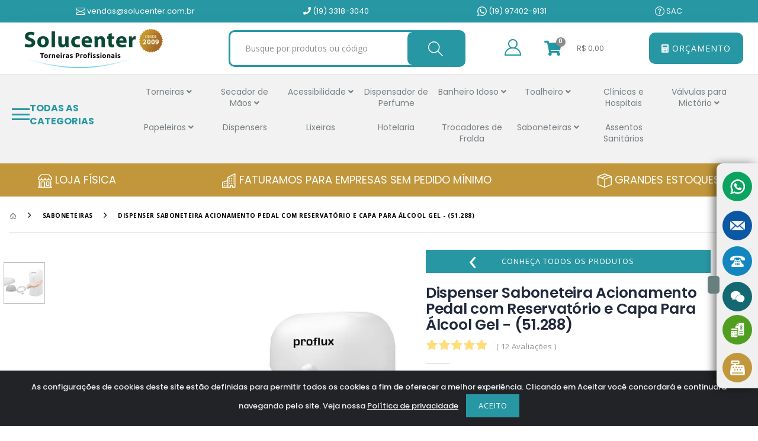

--- FILE ---
content_type: text/html; charset=UTF-8
request_url: https://www.solucenter.com.br/dispenser-saboneteira-acionamento-pedal-com-reservatorio-e-capa-para-alcool-gel-51-288
body_size: 26770
content:
<!DOCTYPE html>
<html lang="pt">
    <head>
        <meta charset="UTF-8">
<meta http-equiv="X-UA-Compatible" content="IE=edge">
<meta name="viewport" content="width=device-width, initial-scale=1, shrink-to-fit=no">

<title>Saboneteira com Acionamento por Pedal. Solucenter | Solucenter</title>

    <meta property="og:title" content="Saboneteira com Acionamento por Pedal. Solucenter | Solucenter">
    <meta name="author" content="Betalabs">
    <meta name="google-site-verification" content="ZMUjR95BuAPr2triRo74DNZyYr3x1H9mRvnyoAMq4ws" />
    <meta name="google-site-verification" content="5ojdE9El3o1OcWX4yr9nzLoFXrGmnMRVpxjTMnSa9yc" />
    <meta name="google-site-verification" content="5ojdE9El3o1OcWX4yr9nzLoFXrGmnMRVpxjTMnSa9yc" />

<!-- Zoho -->
<!--<script src="https://cdn.pagesense.io/js/solucenter/7ef0fda4c37c492e9de17b7a997653c8.js"></script>-->
<!--<script>window.$zoho=window.$zoho || {};$zoho.salesiq=$zoho.salesiq||{ready:function(){}}</script><script id="zsiqscript" src="https://salesiq.zohopublic.com/widget?wc=siq3480f2f17e43f17f6112eec5024e1c85f1d4dfcab895964410ab9acaf910a66c" defer></script>-->

<!-- Global site tag (gtag.js) - Floodlight -->
<script async src="https://www.googletagmanager.com/gtag/js?id=AW-1058359679"></script>
<script>
  window.dataLayer = window.dataLayer || [];
  function gtag(){dataLayer.push(arguments)};
  gtag('js', new Date());

  gtag('config', 'AW-1058359679');
</script>

    <meta name="description" content="Saboneteira de pedal é uma ótima opção para clinicas, consultórios e hospitais onde não é permitido o contato com as mãos.">
    <meta property="og:description" content="Saboneteira de pedal é uma ótima opção para clinicas, consultórios e hospitais onde não é permitido o contato com as mãos.">
        <meta property="og:type" content="product"/>
    <meta property="fb:admins" content="Solucenter"/>
    <meta property="og:image:type" content="image/png" />
    <meta property="og:image:width" content="760" />
    <meta property="og:image" content="https://assets.betalabs.net/production/migracaosolucenter/item-images/33b39ca92043a6403550960855daebc3.jpg" />
    
<!-- Favicon -->
<link rel="icon" type="image/x-icon" href="https://assets.betalabs.net/fit-in/32x32/production/migracaosolucenter/extra_fields/19/phpxloiYP1659364880.png">


<style> 

    
            .header-top {background-color:#f4f4f4 !important; }
        
    
            .header-menu ul, .header-top p, .header-top .social-icons{color:#666666 !important; }
        
    
            .header-middle{ 
            background-color:#FFF; }
        
        
    
            .header-bottom { background-color:#616161; }
        
    
            .cart-dropdown .dropdown-toggle .minicart-icon,
        .cart-dropdown .dropdown-toggle .minicart-icon::before{
            border-color: #2497A2 !important;
        }
       .header-icon .icon-user-2,.mobile-menu-toggler,.header-search .search-toggle{
           color: #2497A2 !important;
        }
        
    
            .header-search-wrapper{
            border-color: #2897A4 !important;
        }
        
        .noUi-horizontal .noUi-handle,
        .header-search-wrapper button{
            background-color: #2897A4 !important;
        }
        
        
    
            .menu>li>a, .menu li a{ color:#FFFFFF; }
       
    
    
            .menu>li:hover>a,.menu>li.show>a,.menu>li.active>a{ color:#FFFFFF; }
        
    
            .footer-top{ background-color:transparent; }
        
    
            .widget-newsletter-title, p.widget-newsletter-content { color:#000; }
        
    
            .footer { background-color:#fff; }
        
    
            .widget a { color:#3b3b3b; }
        
    
            .widget a:hover, a:focus { color:#2897A4; }
        
    
            .sticky-header.fixed { background-color:#fff; }
        
    
    
            .menu>li>a { color:#000000; }
        
    
            .sticky-header.fixed .menu>li:hover>a,
        .sticky-header.fixed .menu>li.show>a,
        .sticky-header.fixed .menu>li.active>a,
        .sticky-header.fixed .porto-icon:hover {
            color:#FFFFFF; 
        }
        
    
            .category:hover, .info-box>i:before { color:#FFFFFF; }
        
    
            .btn-primary,.btn-quickview ,.product-default .btn-add-cart, .btn-buy,#btn-clear-cart, .checkout-cart-preview .canopus-cart-resume span,
        .btn.btn-default.float-right,.bg-secondary-color,
        .tingle-modal.item-availability-alert-modal .tingle-modal-box__footer button:nth-child(1){
            background-color:#2897A4!important; 
            border:none !important;
        }
        
        .paction.selectedVariation{
             background-color:#2897A4!important; 
             border: 1px solid #2897A4!important;
        }
        
        .tingle-modal.item-availability-alert-modal .tingle-modal-box__footer button:nth-child(2){
            background-color: transparent !important;
            border: 1px solid #2897A4!important;
            color: #2897A4!important;
        }
        
        .popular-section .nav-tabs .nav-item .nav-link.active, .popular-section .nav-tabs .nav-item .nav-link:hover, .popular-section .nav-tabs .nav-item.show .nav-link {
            border-color: #2897A4!important;
            color: #2897A4!important;
            box-shadow: inset 0 0 0 1px #2897A4!important;
        }
        
         .tingle-modal #identification-identification-button-submit,
        .tingle-modal #identification-register-submit-button,
        .tingle-modal #identification-existent-email-button-submit{
            background: #2897A4 !important;
        }
        
    
            .btn-primary:hover,
        .btn-primary:focus,
        .btn-primary.focus,
        .btn-quickview:hover,
        .btn-quickview:focus,
        .product-default .btn-add-cart:hover,
        .btn-buy:hover {
            background-color:#2897A4!important; 
        }
        
        .owl-theme:not(.product-single-carousel):not(.prod-thumbnail) .owl-nav button.owl-next:not(.disabled):hover, .owl-theme:not(.product-single-carousel):not(.prod-thumbnail) .owl-nav button.owl-prev:not(.disabled):hover {
            color: #fff;
            border-color: #2897A4!important;
            background-color: #2897A4!important;
        }
     
    
    
             .divide-line:not(.up-effect) .product-default .btn-quickview,.paction.selectedVariation,
        .btn-primary,
        .btn-quickview,
        .product-default .btn-add-cart,
        .btn-buy {
            color:#fff!important;
        }
     
    
    
          .passo-text,
     .passo-title,
     .plan-price,
     .institucionalLink{
        color: #2897A4!important;
     }
     
    
    
          .bg-primary-color,
     .icon-container{
        background-color: #2897A4!important;
     }
     

    
             account-orders .row.mb-md.d-none.d-md-flex,
            account-subscriptions-list .row.mb-md.d-none.d-md-flex{
                background:#2897A4 !important;
            }
        
            account-orders .row.mb-md.d-none.d-md-flex,
        account-subscriptions-list .row.mb-md.d-none.d-md-flex{
                background:#2897A4 !important;
            }
        
            account-orders-list-item,
        account-subscriptions-list-item{
                background: #f5f3f3 !important;
        }
          
            .p-0.col-xs-12.col-sm-12 account-orders-list-item:nth-child(even),
        .p-0.col-xs-12.col-sm-12 account-subscriptions-list-item:nth-child(even){
                background-color:e3e3e3 !important;
            }
     </style>

<link rel="dns-prefetch" href="//fonts.googleapis.com">
<link rel="preconnect" href="https://fonts.gstatic.com" crossorigin>
<!--Fontes--->
<style> 
    @font-face{font-family:'porto';font-display:swap;src: url("https://assets.betalabs.net/production/migracaosolucenter/fonts/stores/1/porto.eot");src: url("https://assets.betalabs.net/production/migracaosolucenter/fonts/stores/1/porto.eot") format("embedded-opentype"),url("https://assets.betalabs.net/production/migracaosolucenter/fonts/stores/1/porto.woff2") format("woff2"),url("https://assets.betalabs.net/production/migracaosolucenter/fonts/stores/1/porto.woff") format("woff"),url("https://assets.betalabs.net/production/migracaosolucenter/fonts/stores/1/porto.ttf") format("truetype"),url("https://assets.betalabs.net/production/migracaosolucenter/fonts/stores/1/porto.svg") format("svg");font-weight:normal;font-style:normal}[class^='icon-']:before,[class*=' icon-']:before{display:inline-block;width:1em;margin-right:.2em;margin-left:.2em;font-family:'porto';font-style:normal;font-variant:normal;font-weight:normal;line-height:1em;text-align:center;text-decoration:inherit;text-transform:none;-webkit-font-smoothing:antialiased;-moz-osx-font-smoothing:grayscale;speak:none}.icon-cancel:before{content:'\e800'}
</style>


<style>
    @font-face{font-family:"Font Awesome 5 Brands";font-style:normal;font-weight:normal;font-display:swap;src: url("https://assets.betalabs.net/production/migracaosolucenter/fonts/stores/1/fa-brands-400.eot");src:url("https://assets.betalabs.net/production/migracaosolucenter/fonts/stores/1/fa-brands-400.eot") format("embedded-opentype"),url("https://assets.betalabs.net/production/migracaosolucenter/fonts/stores/1/fa-brands-400.woff2") format("woff2"),url("https://assets.betalabs.net/production/migracaosolucenter/fonts/stores/1/fa-brands-400.woff") format("woff"),url("https://assets.betalabs.net/production/migracaosolucenter/fonts/stores/1/fa-brands-400.ttf") format("truetype"),url("https://assets.betalabs.net/production/migracaosolucenter/fonts/stores/1/fa-brands-400.svg") format("svg")}.fab{font-family:"Font Awesome 5 Brands";}    
</style>

<style>
    @font-face{font-family:"Font Awesome 5 Free";font-style:normal;font-weight:400;font-display:swap;src: url("https://assets.betalabs.net/production/migracaosolucenter/fonts/stores/1/fa-regular-400.eot");src:url("https://assets.betalabs.net/production/migracaosolucenter/fonts/stores/1/fa-regular-400.eot") format("embedded-opentype"),url("https://assets.betalabs.net/production/migracaosolucenter/fonts/stores/1/fa-regular-400.woff2") format("woff2"),url("https://assets.betalabs.net/production/migracaosolucenter/fonts/stores/1/fa-regular-400.woff") format("woff"),url("https://assets.betalabs.net/production/migracaosolucenter/fonts/stores/1/fa-regular-400.ttf") format("truetype"),url("https://assets.betalabs.net/production/migracaosolucenter/fonts/stores/1/fa-regular-400.svg") format("svg")}.far{font-weight:400;}
</style>   

<style>
    @font-face{font-family:"Font Awesome 5 Free";font-style:normal;font-weight:900;font-display:swap;src: url("https://assets.betalabs.net/production/migracaosolucenter/fonts/stores/1/fa-solid-900.eot");src:url("https://assets.betalabs.net/production/migracaosolucenter/fonts/stores/1/fa-solid-900.eot") format("embedded-opentype"),url("https://assets.betalabs.net/production/migracaosolucenter/fonts/stores/1/fa-solid-900.woff2") format("woff2"),url("https://assets.betalabs.net/production/migracaosolucenter/fonts/stores/1/fa-solid-900.woff") format("woff"),url("https://assets.betalabs.net/production/migracaosolucenter/fonts/stores/1/fa-solid-900.ttf") format("truetype"),url("https://assets.betalabs.net/production/migracaosolucenter/fonts/stores/1/fa-solid-900.svg") format("svg")}.fa,.far,.fas{font-family:"Font Awesome 5 Free"}.fa,.fas{font-weight:900}
</style> 


<script type="text/javascript">
    WebFontConfig = {
        google: { families: [ 'Open+Sans:300,400,600,700,800','Poppins:300,400,500,600,700', 'Oswald:400,700' ] }
    };
    (function(d) {
        var wf = d.createElement('script'), s = d.scripts[0];
        wf.src = 'https://assets.betalabs.net/production/migracaosolucenter/scripts/stores/1/webfont.js?954d6697c51d491c1fef527a9998a98f';
        wf.async = true;
        s.parentNode.insertBefore(wf, s);
    })(document);
    
    
    
</script>
<!-- Google tag (gtag.js) --> <script async src=https://www.googletagmanager.com/gtag/js?id=G-GLVM8CWJQW></script> <script> window.dataLayer = window.dataLayer || []; function gtag(){dataLayer.push(arguments);} gtag('js', new Date()); gtag('config', 'G-GLVM8CWJQW'); </script>


<script>

  window.dataLayer = window.dataLayer || [];

  function gtag(){dataLayer.push(arguments);}

  gtag('js', new Date());

 

  gtag('config', 'UA-37372474-1');

</script>

<!-- Plugins CSS File -->
<link href="https://assets.betalabs.net/production/migracaosolucenter/styles/stores/1/bootstrap_min.css?e987acb90882eff8675a65a85effec97" rel="stylesheet">
<link href="https://assets.betalabs.net/production/migracaosolucenter/styles/stores/1/cookiealert.css?87d7d786a8beabea1ca6f0a596d5fc3c" rel="stylesheet">

<!-- Main CSS File -->
<link href="https://assets.betalabs.net/production/migracaosolucenter/styles/stores/1/style_min.css?fdb21dae93087b59b08729378bac7e1c" rel="stylesheet">

<!--- fontawesome links -->
<link href="https://assets.betalabs.net/production/migracaosolucenter/styles/stores/1/all_min.css?60a92a34c9a8d728650e7dff0e7b3f00" rel="stylesheet">
<link href="https://assets.betalabs.net/production/migracaosolucenter/styles/stores/1/identification.css?5dfaead6b073c20d26e2dd87bea88c91" rel="stylesheet">

<link href="https://io.betalabs.net/build/css/canopus/canopus-74779e1a18.css" rel="stylesheet">


<!-- Google APP SDK -->
<script src="https://apis.google.com/js/platform.js" async defer></script>



<script async defer crossorigin="anonymous" src="https://connect.facebook.net/en_US/sdk.js"></script>

        
    </head>
    
    <body>
   
                        
        <div class="page-wrapper">
            <header class="header">
             
                <div class="super-header super-header-mobile">
    <p>5% OFF no pix</p>
    <p>Faturamos para empresas</p>
</div>

<div class="super-header super-header-desktop">
    <a href="mailto:vendas@solucenter.com.br">
        <svg xmlns="http://www.w3.org/2000/svg" width="16" height="16" fill="currentColor" class="bi bi-envelope" viewBox="0 0 16 16">
          <path d="M0 4a2 2 0 0 1 2-2h12a2 2 0 0 1 2 2v8a2 2 0 0 1-2 2H2a2 2 0 0 1-2-2V4Zm2-1a1 1 0 0 0-1 1v.217l7 4.2 7-4.2V4a1 1 0 0 0-1-1H2Zm13 2.383-4.708 2.825L15 11.105V5.383Zm-.034 6.876-5.64-3.471L8 9.583l-1.326-.795-5.64 3.47A1 1 0 0 0 2 13h12a1 1 0 0 0 .966-.741ZM1 11.105l4.708-2.897L1 5.383v5.722Z"/>
        </svg>
         vendas@solucenter.com.br
    </a>
    <a href="tel:1933183040"><i class="fa fa-phone" aria-hidden="true"></i> (19) 3318-3040</a>
    <a target="_blank" href="https://api.whatsapp.com/send?phone=5519974029131&text=Olá%20vim%20pelo%20site%20e%20gostaria%20de%20informações%20sobre">
        <svg xmlns="http://www.w3.org/2000/svg" width="16" height="16" fill="currentColor" class="bi bi-whatsapp" viewBox="0 0 16 16">
          <path d="M13.601 2.326A7.854 7.854 0 0 0 7.994 0C3.627 0 .068 3.558.064 7.926c0 1.399.366 2.76 1.057 3.965L0 16l4.204-1.102a7.933 7.933 0 0 0 3.79.965h.004c4.368 0 7.926-3.558 7.93-7.93A7.898 7.898 0 0 0 13.6 2.326zM7.994 14.521a6.573 6.573 0 0 1-3.356-.92l-.24-.144-2.494.654.666-2.433-.156-.251a6.56 6.56 0 0 1-1.007-3.505c0-3.626 2.957-6.584 6.591-6.584a6.56 6.56 0 0 1 4.66 1.931 6.557 6.557 0 0 1 1.928 4.66c-.004 3.639-2.961 6.592-6.592 6.592zm3.615-4.934c-.197-.099-1.17-.578-1.353-.646-.182-.065-.315-.099-.445.099-.133.197-.513.646-.627.775-.114.133-.232.148-.43.05-.197-.1-.836-.308-1.592-.985-.59-.525-.985-1.175-1.103-1.372-.114-.198-.011-.304.088-.403.087-.088.197-.232.296-.346.1-.114.133-.198.198-.33.065-.134.034-.248-.015-.347-.05-.099-.445-1.076-.612-1.47-.16-.389-.323-.335-.445-.34-.114-.007-.247-.007-.38-.007a.729.729 0 0 0-.529.247c-.182.198-.691.677-.691 1.654 0 .977.71 1.916.81 2.049.098.133 1.394 2.132 3.383 2.992.47.205.84.326 1.129.418.475.152.904.129 1.246.08.38-.058 1.171-.48 1.338-.943.164-.464.164-.86.114-.943-.049-.084-.182-.133-.38-.232z"/>
        </svg> 
         (19) 97402-9131
    </a>
    <a href="https://www.solucenter.com.br/contato">
        <svg xmlns="http://www.w3.org/2000/svg" width="16" height="16" fill="currentColor" class="bi bi-question-circle" viewBox="0 0 16 16">
          <path d="M8 15A7 7 0 1 1 8 1a7 7 0 0 1 0 14zm0 1A8 8 0 1 0 8 0a8 8 0 0 0 0 16z"/>
          <path d="M5.255 5.786a.237.237 0 0 0 .241.247h.825c.138 0 .248-.113.266-.25.09-.656.54-1.134 1.342-1.134.686 0 1.314.343 1.314 1.168 0 .635-.374.927-.965 1.371-.673.489-1.206 1.06-1.168 1.987l.003.217a.25.25 0 0 0 .25.246h.811a.25.25 0 0 0 .25-.25v-.105c0-.718.273-.927 1.01-1.486.609-.463 1.244-.977 1.244-2.056 0-1.511-1.276-2.241-2.673-2.241-1.267 0-2.655.59-2.75 2.286zm1.557 5.763c0 .533.425.927 1.01.927.609 0 1.028-.394 1.028-.927 0-.552-.42-.94-1.029-.94-.584 0-1.009.388-1.009.94z"/>
        </svg> 
         SAC
    </a>
</div>
<div class="header-middle">
    
    <div class="container-fluid">
        <div class="header-left">
            <button class="mobile-menu-button" type="button">
                <i class="icon-menu"></i>
            </button>
            
             
            
                 <a href="/" class="logo text-center">
            
                        
           
                                                            <img src="https://assets.betalabs.net/fit-in/250x0/production/migracaosolucenter/extra_fields/17/phpIwq0GT1686924437.png" alt="Solucenter | Metais Sanitários e Torneiras Profissionais" width="250" > 
                                                </a>
        </div><!-- End .header-left -->
        
        
        
        <div class="header-center">
            
            
                        
            <div class="header-search header-search-desktop">
    <form action="/busca" method="get" id="search-form">
        <div class="header-search-wrapper">
            <input type="search" class="form-control" name="term" id="term" placeholder="Busque por produtos ou código" required autocomplete="off">
           <!-- CODIGO DE SELECT DE CATEGORIAS -->
         <input type="hidden" value="24" name="size" />
            <button class="btn btn-searchForm" type="submit"  style="border-radius: 1rem 0 0 1rem;" ><i class="icon-magnifier"></i></button>
        </div><!-- End .header-search-wrapper -->
    </form>
        <div class="search-results"></div>
    
</div><!-- End .header-search -->



        </div><!-- End .headeer-center -->
                        <div class="row" style="justify-content: center; align-items:center; gap: 2rem">
                <!-- inicio login carrinho -->
                <a class="header-icon pb-md-1 pl-1 mr-5" style="cursor: pointer; display: flex; align-items: center; ">
                    <i class="icon-user-2"></i>
                    <p class="text-uppercase" style="margin: 0;">Entre ou<br/> Cadastre-se</p>
                </a>
                
                
                 <div class="dropdown cart-dropdown " canopus-checkout-cart-open-preview >
                    <a href="/checkout/cart" class="dropdown-toggle"  data-display="static" >
                        <i style="color:#2497A2 !important; position:relateive;" class="fa fa-shopping-cart fa-2x"></i>
                        <span class="cart-count"></span>
                    </a>
                    
                </div><!-- End .dropdown -->
                <span canopus-checkout-cart-open-preview class="cart-subtotal ml-2" style="cursor: pointer;">R$ 0,00</span>
                <!-- fim login carrinho -->
            </div>
                        
                        <div >
                <a class="btn btn-budgetButton" href="https://www.solucenter.com.br/solicite-um-orcamento"><i class="fa fa-calculator"></i> Orçamento</a>
            </div>
                </div><!-- End .container -->
    
    <div class="header-search header-search-mobile">
        <form action="/busca" method="get" id="search-form">
            <div class="header-search-wrapper">
                <input type="search" class="form-control" name="term" id="term" placeholder="Busque por produtos ou código" required autocomplete="off">
               <!-- CODIGO DE SELECT DE CATEGORIAS -->
             <input type="hidden" value="24" name="size" />
                <button class="btn btn-searchForm" type="submit"><i class="icon-magnifier"></i></button>
            </div><!-- End .header-search-wrapper -->
        </form>
        <div class="search-results"></div>
    </div>
    
</div><!-- End .header-middle -->


<div class="mobile-menuNork-header">
    <span class="close-menuNork">X</span>
    <ul style="list-style: none;">
            <li>
            <a href="/torneiras">
                Torneiras
            </a>
        </li>
            <li>
            <a href="/secador-de-maos-para-banheiro">
                Secador de Mãos Para Banheiro
            </a>
        </li>
            <li>
            <a href="/banheiro-deficiente-fisico">
                Banheiro Deficiente Físico
            </a>
        </li>
            <li>
            <a href="/aromatizador-automatico-de-ambiente">
                Aromatizador Automático de Ambiente
            </a>
        </li>
            <li>
            <a href="/banheiro-idoso">
                Banheiro Idoso
            </a>
        </li>
            <li>
            <a href="/dispenser-papel-toalha--toalheiro">
                Dispenser Papel Toalha / Toalheiro
            </a>
        </li>
            <li>
            <a href="/solucoes-para-clinicas-e-hospitais">
                Soluções para Clínicas e Hospitais
            </a>
        </li>
            <li>
            <a href="/valvula-para-mictorio">
                Válvulas para Mictório
            </a>
        </li>
            <li>
            <a href="/dispensers-de-papel-higienico-para-banheiros">
                Dispensers de Papel Higiênico para Banheiros
            </a>
        </li>
            <li>
            <a href="/dispensers">
                Dispensers
            </a>
        </li>
            <li>
            <a href="/lixeira">
                Lixeiras
            </a>
        </li>
            <li>
            <a href="/hotelaria">
                Hotelaria
            </a>
        </li>
            <li>
            <a href="/trocadores-de-fralda">
                Trocadores de Fralda
            </a>
        </li>
            <li>
            <a href="/saboneteira">
                Saboneteiras
            </a>
        </li>
            <li>
            <a href="/assentos-sanitarios">
                Assentos Sanitários
            </a>
        </li>
        </ul>
</div>

<style>
    .super-header-mobile {
        justify-content: flex-start !important;
        gap: 16px;
    }
    .super-header-mobile p {
        position: relative;
    }
    .super-header-mobile p:first-child::after {
        content: '';
        width: 1px;
        height: 100%;
        background: #fff;
        display: block;
        position: absolute;
        top: 0;
        right: -8px;
    }
    .super-header-desktop {
        display: none !important;
    } 
    .super-header {
        display: flex;
        justify-content: space-between;
        padding: 1rem 10%;
        background: #2897A4;
        color: #fff;
    }
    .super-header p {
        margin: 0;
    }
    .super-header a:hover {
        color: #d1d1d1;
    }
    .btn-budgetButton {
        background: #2897A4;
        border-radius: 1rem;
        color: #fff;
        padding: 1.5rem 2rem;
    }
    .header-icon {
        position: absolute;
        left: 0;
        z-index: 1002;
        display: none;
    }
    .header-search-mobile {
        margin-bottom: 2rem;
        padding: 0 5%;
    }
    .header-search-mobile .header-search-wrapper {
        position: static;
        width: unset;
    }
    .header-search-mobile .header-search-wrapper::before,
    .header-search-mobile .header-search-wrapper::after {
        content: '';
        display: none;
    }
    .header-search-mobile .btn-searchForm {
        border-radius: 0 1rem 1rem 0;
        border: 2px solid #2897A4 !important;
        max-height: 45px;
        min-height: unset;
        min-width: unset;
    }
    .header-search-mobile .header-search-wrapper .form-control {
        border: 2px solid #2897A4;
        border-right: none;
        max-height: 45px;
        border-radius: 1rem 0 0 1rem;
        min-height: unset;
    }
    
    .mobile-menuNork-header {
        display: none;
        position: fixed;
        top: 30px;
        left: 0;
        width: 100%;
        background: #fff;
        padding: 2rem 5%;
        padding-top: 8rem;
        height: 100%;
        z-index: 1001;
    }
    .mobile-menuNork-header ul li {
        margin: 1rem 0;
        font-size: 18px;
    }
    .close-menuNork {
        position: absolute;
        right: 16px;
        top: 25px;
        font-size: 20px;
    }
    @media (min-width: 1024px) {
        .header-icon {
            position: static;
            display: block;
        }
        .header-icon p {
            display: none;
        }
        .header-search-mobile {
            display: none;
        }
        .super-header-desktop {
            display: flex !important;
        }
        .super-header-mobile {
            display: none !important;
        }
        .header-search .header-search-wrapper {
            max-width: 400px;
        }
        .header-center {
            margin: 0 !important;
            max-width: 400px;
        }
    }
    @media (min-width: 1367px) {
        .header-icon p {
            display: block;
        }
    }
    @media (min-width: 1600px) {
        .header-search .header-search-wrapper {
            max-width: unset;
        }
        .header-center {
            margin-right: auto;
            margin-left: auto;
            max-width: unset;
        }
    }
</style>


<script>
    const mobileMenuOpenButton = document.querySelector('.mobile-menu-button')
    const mobileMenuCloseButton = document.querySelector('.close-menuNork')
    const mobileMenuContent = document.querySelector('.mobile-menuNork-header')
    const mobileUserInfo = document.querySelector('.login-nork')
    
    mobileMenuOpenButton.addEventListener('click', () => {
        mobileMenuContent.style.display = mobileMenuContent.style.display != 'block' ? 'block' : 'none'
        mobileUserInfo.style.display = 'flex'
        document.body.style.overflow = 'hidden';
    })
    
    mobileMenuCloseButton.addEventListener('click', () => {
        mobileMenuContent.style.display = 'none'
        mobileUserInfo.style.display = 'none'
        document.body.style.overflow = 'unset';
    })
</script>                <style>
    .megamenu .row ul li{
        line-height: 1.1rem !important;
    }
    
    .megamenu .row .col-lg-4 .banner{
        height: auto !important;
    }
    .megamenu.last{
        right: -25rem !important;
        left: auto !important;
    }
    .header-bottom .header-icon, .header-bottom .cart-subtotal{
        display: none !important;
    }
    
    .info-boxes-slider {
        margin-bottom: 4.5rem;
        background: #fff;
        border-radius: 5px;
    }
    
     .sticky-header.fixed .logo{
            display:none !important;
        }
    
    </style>

<div class="header-categories">
    <div class="all-categories triggerAllCategories">
        <span></span>
        <p>Todas as categorias</p>
        <div class="allContainer-categories">
            <p style="font-weight: bold; margin: 2rem 0;">Todas as categorias</p>
            <ul style="list-style: none;">
                        <li>
                <a class="dropdown-item" href="torneiras">Torneiras</a>
            </li>
                                                      <li>
                        <a class="dropdown-item" href="torneira-eletronica">Torneira Eletrônica</a>
                    </li>
                    
                        
                                      <li>
                        <a class="dropdown-item" href="torneiras-deficiente-fisico">Torneiras Deficiente Físico</a>
                    </li>
                    
                        
                                      <li>
                        <a class="dropdown-item" href="torneira-com-esguicho-de-pre-lavagem">Torneira com Esguicho de Pré-Lavagem</a>
                    </li>
                    
                        
                                      <li>
                        <a class="dropdown-item" href="torneira-clinica-hospitalar">Torneira Clínica Hospitalar</a>
                    </li>
                    
                        
                                      <li>
                        <a class="dropdown-item" href="torneira-com-sensor-de-mesa--lavatorio">Torneira com Sensor de Mesa / Lavatório</a>
                    </li>
                    
                        
                                      <li>
                        <a class="dropdown-item" href="torneira-com-sensor-de-parede">Torneira com Sensor de Parede</a>
                    </li>
                    
                        
                                      <li>
                        <a class="dropdown-item" href="torneiras-automaticas">Torneiras Automáticas</a>
                    </li>
                    
                        
                                      <li>
                        <a class="dropdown-item" href="torneiras-pedal">Torneiras Pedal</a>
                    </li>
                    
                        
                                      <li>
                        <a class="dropdown-item" href="torneira-clinica-de-mesa">Torneira Clínica de Mesa</a>
                    </li>
                    
                        
                                      <li>
                        <a class="dropdown-item" href="torneira-com-sensor-automatica">Torneira com Sensor Automática</a>
                    </li>
                    
                        
                                      <li>
                        <a class="dropdown-item" href="torneira-para-bebedouro">Torneira para Bebedouro</a>
                    </li>
                    
                        
                                      <li>
                        <a class="dropdown-item" href="misturador-clinico">Misturador Clínico</a>
                    </li>
                    
                                                                  <li>
                            <a class="dropdown-item" href="misturador-para-banheiro">Misturador para Banheiro</a>
                        </li>
                                              <li>
                            <a class="dropdown-item" href="misturador-para-cozinha">Misturador para cozinha</a>
                        </li>
                                              
                                      <li>
                        <a class="dropdown-item" href="bica-hospitalar-para-pedal">Bica Hospitalar Para Pedal</a>
                    </li>
                    
                        
                                      <li>
                        <a class="dropdown-item" href="torneira-para-banheiro-e-lavatorio">Torneira para Banheiro e Lavatório</a>
                    </li>
                    
                        
                                      <li>
                        <a class="dropdown-item" href="torneira-para-cozinha">Torneira para Cozinha</a>
                    </li>
                    
                        
                                      <li>
                        <a class="dropdown-item" href="torneira-clinica-de-parede">Torneira Clínica de Parede</a>
                    </li>
                    
                        
                                      <li>
                        <a class="dropdown-item" href="torneira-cozinha-industrial-restaurante">Torneira Cozinha Industrial / Restaurante</a>
                    </li>
                    
                        
                                      <li>
                        <a class="dropdown-item" href="torneira-com-filtro">Torneira com Filtro</a>
                    </li>
                    
                        
                                      <li>
                        <a class="dropdown-item" href="torneira-para-restaurante">Torneira para Restaurante</a>
                    </li>
                    
                        
                                  
                        <li>
                <a class="dropdown-item" href="secador-de-maos-para-banheiro">Secador de Mãos Para Banheiro</a>
            </li>
                                                      <li>
                        <a class="dropdown-item" href="secador-de-maos-plastico-abs">Secador de Mãos Plástico ABS</a>
                    </li>
                    
                        
                                      <li>
                        <a class="dropdown-item" href="secador-de-maos-inox">Secador de Mãos Inox</a>
                    </li>
                    
                        
                                      <li>
                        <a class="dropdown-item" href="secador-de-maos-de-chao">Secador de Mãos de Chão</a>
                    </li>
                    
                        
                                  
                        <li>
                <a class="dropdown-item" href="banheiro-deficiente-fisico">Banheiro Deficiente Físico</a>
            </li>
                                                      <li>
                        <a class="dropdown-item" href="barra-de-apoio-articulada-para-vaso-sanitario">Barra de Apoio Articulada Para Vaso Sanitário</a>
                    </li>
                    
                        
                                      <li>
                        <a class="dropdown-item" href="lavatorio-para-deficiente">Lavatório para Deficiente</a>
                    </li>
                    
                        
                                      <li>
                        <a class="dropdown-item" href="alarme-para-banheiro-deficiente-e-idoso-pne">Alarme para Banheiro Deficiente e Idoso PNE</a>
                    </li>
                    
                        
                                      <li>
                        <a class="dropdown-item" href="acabamento-para-descarga-deficiente">Acabamento para Descarga Deficiente</a>
                    </li>
                    
                        
                                      <li>
                        <a class="dropdown-item" href="caixa-acoplada">Caixa Acoplada</a>
                    </li>
                    
                        
                                      <li>
                        <a class="dropdown-item" href="assento-para-deficiente">Assento para Deficiente</a>
                    </li>
                    
                        
                                      <li>
                        <a class="dropdown-item" href="espelho-inclinavel-pne-para-banheiro-de-deficiente">Espelho inclinável PNE para banheiro de deficiente</a>
                    </li>
                    
                        
                                      <li>
                        <a class="dropdown-item" href="bacia-e-lavatorio-pne">Bacia e Lavatório PNE</a>
                    </li>
                    
                        
                                      <li>
                        <a class="dropdown-item" href="placa-de-protecao-para-portas">Placa de Proteção para Portas</a>
                    </li>
                    
                        
                                      <li>
                        <a class="dropdown-item" href="barra-de-apoio-para-banheiro">Barra de Apoio para Banheiro</a>
                    </li>
                    
                        
                                      <li>
                        <a class="dropdown-item" href="bancos-articulados-para-banheiro-(pne)">Bancos Articulados para Banheiro (PNE)</a>
                    </li>
                    
                        
                                      <li>
                        <a class="dropdown-item" href="cadeira-e-banqueta-de-banho">Cadeira e Banqueta De Banho</a>
                    </li>
                    
                        
                                      <li>
                        <a class="dropdown-item" href="placas-de-sinalizacao">Placas de Sinalização</a>
                    </li>
                    
                        
                                      <li>
                        <a class="dropdown-item" href="piso-tatil">Piso Tátil</a>
                    </li>
                    
                        
                                  
                        <li>
                <a class="dropdown-item" href="aromatizador-automatico-de-ambiente">Aromatizador Automático de Ambiente</a>
            </li>
                
                        <li>
                <a class="dropdown-item" href="banheiro-idoso">Banheiro Idoso</a>
            </li>
                                                      <li>
                        <a class="dropdown-item" href="barra-de-apoio-idoso">Barra de Apoio Idoso</a>
                    </li>
                    
                                                                  <li>
                            <a class="dropdown-item" href="barra-de-apoio-de-aluminio">Barra De Apoio de Alumínio</a>
                        </li>
                                              <li>
                            <a class="dropdown-item" href="barra-de-apoio-inox">Barra De Apoio Inox</a>
                        </li>
                                              
                                      <li>
                        <a class="dropdown-item" href="assento-sanitario-idoso">Assento Sanitário Idoso</a>
                    </li>
                    
                        
                                  
                        <li>
                <a class="dropdown-item" href="dispenser-papel-toalha--toalheiro">Dispenser Papel Toalha / Toalheiro</a>
            </li>
                                                      <li>
                        <a class="dropdown-item" href="dispensers-de-papel-toalha-inox">Dispensers de papel toalha Inox</a>
                    </li>
                    
                        
                                      <li>
                        <a class="dropdown-item" href="dispensers-papel-toalha-plastico-abs">Dispensers papel toalha plástico ABS</a>
                    </li>
                    
                        
                                  
                        <li>
                <a class="dropdown-item" href="solucoes-para-clinicas-e-hospitais">Soluções para Clínicas e Hospitais</a>
            </li>
                
                        <li>
                <a class="dropdown-item" href="valvula-para-mictorio">Válvulas para Mictório</a>
            </li>
                                                      <li>
                        <a class="dropdown-item" href="acionamento-por-pressao">Acionamento por Pressão</a>
                    </li>
                    
                        
                                      <li>
                        <a class="dropdown-item" href="acionamento-por-sensor">Acionamento por Sensor</a>
                    </li>
                    
                        
                                  
                        <li>
                <a class="dropdown-item" href="dispensers-de-papel-higienico-para-banheiros">Dispensers de Papel Higiênico para Banheiros</a>
            </li>
                                                      <li>
                        <a class="dropdown-item" href="dispensers-de-papel-higienico-em-inox">Dispensers de Papel Higiênico em Inox</a>
                    </li>
                    
                        
                                      <li>
                        <a class="dropdown-item" href="dispensers-de-papel-higienico-em-plastico-abs">Dispensers de Papel Higiênico em Plástico ABS</a>
                    </li>
                    
                        
                                  
                        <li>
                <a class="dropdown-item" href="dispensers">Dispensers</a>
            </li>
                
                        <li>
                <a class="dropdown-item" href="lixeira">Lixeiras</a>
            </li>
                
                        <li>
                <a class="dropdown-item" href="hotelaria">Hotelaria</a>
            </li>
                
                        <li>
                <a class="dropdown-item" href="trocadores-de-fralda">Trocadores de Fralda</a>
            </li>
                
                        <li>
                <a class="dropdown-item" href="saboneteira">Saboneteiras</a>
            </li>
                                                      <li>
                        <a class="dropdown-item" href="saboneteira-inox">Saboneteira Inox</a>
                    </li>
                    
                        
                                      <li>
                        <a class="dropdown-item" href="saboneteira-com-sensor--saboneteira-automatica--saboneteira-pedal-totem">Saboneteira Com Sensor</a>
                    </li>
                    
                        
                                      <li>
                        <a class="dropdown-item" href="dispenser-de-alcool-gel">Dispenser de álcool gel</a>
                    </li>
                    
                        
                                      <li>
                        <a class="dropdown-item" href="saboneteira-pedal-totem">Saboneteira Pedal Totem</a>
                    </li>
                    
                        
                                      <li>
                        <a class="dropdown-item" href="saboneteira-industrial-e-profissional">Saboneteira Industrial e Profissional</a>
                    </li>
                    
                        
                                      <li>
                        <a class="dropdown-item" href="saboneteira-com-sensor-automatica">Saboneteira Com Sensor Automática</a>
                    </li>
                    
                        
                                      <li>
                        <a class="dropdown-item" href="saboneteira-de-pressao">Saboneteira de Pressão</a>
                    </li>
                    
                        
                                  
                        <li>
                <a class="dropdown-item" href="assentos-sanitarios">Assentos Sanitários</a>
            </li>
                
                        </ul>
        </div>
    </div>
    <div class="container" style="max-width: 100%; position: static;">
        <nav class="main-nav">
            <ul class="parent-categories">
                                <li>
                                        <a href="/torneiras" class="parentHasChildren parent-item">
                        Torneiras
                        <i class="fa fa-angle-down" aria-hidden="true"></i>
                    </a>
                                                            <div class="child-categories">
                        <div class="row">
                                <h4>
                                    <i class="fa fa-arrow-right"></i>
                                            Torneiras
                                </h4>
                                                        <div class="col-lg-12" style="columns: 2; -webkit-columns: 2; -moz-columns: 2;">
                            
                                                                         <div class="row">
                                        <div class="menu-title">
                                            <a href="torneira-eletronica">
                                                Torneira Eletrônica
                                            </a>
                                        </div>
                        
                                   </div><!-- End .row -->
                                                                         <div class="row">
                                        <div class="menu-title">
                                            <a href="torneiras-deficiente-fisico">
                                                Torneiras Deficiente Físico
                                            </a>
                                        </div>
                        
                                   </div><!-- End .row -->
                                                                         <div class="row">
                                        <div class="menu-title">
                                            <a href="torneira-com-esguicho-de-pre-lavagem">
                                                Torneira com Esguicho de Pré-Lavagem
                                            </a>
                                        </div>
                        
                                   </div><!-- End .row -->
                                                                         <div class="row">
                                        <div class="menu-title">
                                            <a href="torneira-clinica-hospitalar">
                                                Torneira Clínica Hospitalar
                                            </a>
                                        </div>
                        
                                   </div><!-- End .row -->
                                                                         <div class="row">
                                        <div class="menu-title">
                                            <a href="torneira-com-sensor-de-mesa--lavatorio">
                                                Torneira com Sensor de Mesa / Lavatório
                                            </a>
                                        </div>
                        
                                   </div><!-- End .row -->
                                                                         <div class="row">
                                        <div class="menu-title">
                                            <a href="torneira-com-sensor-de-parede">
                                                Torneira com Sensor de Parede
                                            </a>
                                        </div>
                        
                                   </div><!-- End .row -->
                                                                         <div class="row">
                                        <div class="menu-title">
                                            <a href="torneiras-automaticas">
                                                Torneiras Automáticas
                                            </a>
                                        </div>
                        
                                   </div><!-- End .row -->
                                                                         <div class="row">
                                        <div class="menu-title">
                                            <a href="torneiras-pedal">
                                                Torneiras Pedal
                                            </a>
                                        </div>
                        
                                   </div><!-- End .row -->
                                                                         <div class="row">
                                        <div class="menu-title">
                                            <a href="torneira-clinica-de-mesa">
                                                Torneira Clínica de Mesa
                                            </a>
                                        </div>
                        
                                   </div><!-- End .row -->
                                                                         <div class="row">
                                        <div class="menu-title">
                                            <a href="torneira-com-sensor-automatica">
                                                Torneira com Sensor Automática
                                            </a>
                                        </div>
                        
                                   </div><!-- End .row -->
                                                                         <div class="row">
                                        <div class="menu-title">
                                            <a href="torneira-para-bebedouro">
                                                Torneira para Bebedouro
                                            </a>
                                        </div>
                        
                                   </div><!-- End .row -->
                                                                         <div class="row">
                                        <div class="menu-title">
                                            <a href="misturador-clinico">
                                                Misturador Clínico
                                            </a>
                                        </div>
                        
                                   </div><!-- End .row -->
                                                                         <div class="row">
                                        <div class="menu-title">
                                            <a href="bica-hospitalar-para-pedal">
                                                Bica Hospitalar Para Pedal
                                            </a>
                                        </div>
                        
                                   </div><!-- End .row -->
                                                                         <div class="row">
                                        <div class="menu-title">
                                            <a href="torneira-para-banheiro-e-lavatorio">
                                                Torneira para Banheiro e Lavatório
                                            </a>
                                        </div>
                        
                                   </div><!-- End .row -->
                                                                         <div class="row">
                                        <div class="menu-title">
                                            <a href="torneira-para-cozinha">
                                                Torneira para Cozinha
                                            </a>
                                        </div>
                        
                                   </div><!-- End .row -->
                                                                         <div class="row">
                                        <div class="menu-title">
                                            <a href="torneira-clinica-de-parede">
                                                Torneira Clínica de Parede
                                            </a>
                                        </div>
                        
                                   </div><!-- End .row -->
                                                                         <div class="row">
                                        <div class="menu-title">
                                            <a href="torneira-cozinha-industrial-restaurante">
                                                Torneira Cozinha Industrial / Restaurante
                                            </a>
                                        </div>
                        
                                   </div><!-- End .row -->
                                                                         <div class="row">
                                        <div class="menu-title">
                                            <a href="torneira-com-filtro">
                                                Torneira com Filtro
                                            </a>
                                        </div>
                        
                                   </div><!-- End .row -->
                                                                         <div class="row">
                                        <div class="menu-title">
                                            <a href="torneira-para-restaurante">
                                                Torneira para Restaurante
                                            </a>
                                        </div>
                        
                                   </div><!-- End .row -->
                                                                </div><!-- End .col-lg-8 -->
                                                    </div>
                    </div><!-- End .megamenu -->
                                    </li>
                                <li>
                                        <a href="/secador-de-maos-para-banheiro" class="parentHasChildren parent-item">
                        Secador de Mãos Para Banheiro
                        <i class="fa fa-angle-down" aria-hidden="true"></i>
                    </a>
                                                            <div class="child-categories">
                        <div class="row">
                                <h4>
                                    <i class="fa fa-arrow-right"></i>
                                            Secador de Mãos Para Banheiro
                                </h4>
                                                        <div class="col-lg-12" style="columns: 2; -webkit-columns: 2; -moz-columns: 2;">
                            
                                                                         <div class="row">
                                        <div class="menu-title">
                                            <a href="secador-de-maos-plastico-abs">
                                                Secador de Mãos Plástico ABS
                                            </a>
                                        </div>
                        
                                   </div><!-- End .row -->
                                                                         <div class="row">
                                        <div class="menu-title">
                                            <a href="secador-de-maos-inox">
                                                Secador de Mãos Inox
                                            </a>
                                        </div>
                        
                                   </div><!-- End .row -->
                                                                         <div class="row">
                                        <div class="menu-title">
                                            <a href="secador-de-maos-de-chao">
                                                Secador de Mãos de Chão
                                            </a>
                                        </div>
                        
                                   </div><!-- End .row -->
                                                                </div><!-- End .col-lg-8 -->
                                                    </div>
                    </div><!-- End .megamenu -->
                                    </li>
                                <li>
                                        <a href="/banheiro-deficiente-fisico" class="parentHasChildren parent-item">
                        Banheiro Deficiente Físico
                        <i class="fa fa-angle-down" aria-hidden="true"></i>
                    </a>
                                                            <div class="child-categories">
                        <div class="row">
                                <h4>
                                    <i class="fa fa-arrow-right"></i>
                                            Banheiro Deficiente Físico
                                </h4>
                                                        <div class="col-lg-12" style="columns: 2; -webkit-columns: 2; -moz-columns: 2;">
                            
                                                                         <div class="row">
                                        <div class="menu-title">
                                            <a href="barra-de-apoio-articulada-para-vaso-sanitario">
                                                Barra de Apoio Articulada Para Vaso Sanitário
                                            </a>
                                        </div>
                        
                                   </div><!-- End .row -->
                                                                         <div class="row">
                                        <div class="menu-title">
                                            <a href="lavatorio-para-deficiente">
                                                Lavatório para Deficiente
                                            </a>
                                        </div>
                        
                                   </div><!-- End .row -->
                                                                         <div class="row">
                                        <div class="menu-title">
                                            <a href="alarme-para-banheiro-deficiente-e-idoso-pne">
                                                Alarme para Banheiro Deficiente e Idoso PNE
                                            </a>
                                        </div>
                        
                                   </div><!-- End .row -->
                                                                         <div class="row">
                                        <div class="menu-title">
                                            <a href="acabamento-para-descarga-deficiente">
                                                Acabamento para Descarga Deficiente
                                            </a>
                                        </div>
                        
                                   </div><!-- End .row -->
                                                                         <div class="row">
                                        <div class="menu-title">
                                            <a href="caixa-acoplada">
                                                Caixa Acoplada
                                            </a>
                                        </div>
                        
                                   </div><!-- End .row -->
                                                                         <div class="row">
                                        <div class="menu-title">
                                            <a href="assento-para-deficiente">
                                                Assento para Deficiente
                                            </a>
                                        </div>
                        
                                   </div><!-- End .row -->
                                                                         <div class="row">
                                        <div class="menu-title">
                                            <a href="espelho-inclinavel-pne-para-banheiro-de-deficiente">
                                                Espelho inclinável PNE para banheiro de deficiente
                                            </a>
                                        </div>
                        
                                   </div><!-- End .row -->
                                                                         <div class="row">
                                        <div class="menu-title">
                                            <a href="bacia-e-lavatorio-pne">
                                                Bacia e Lavatório PNE
                                            </a>
                                        </div>
                        
                                   </div><!-- End .row -->
                                                                         <div class="row">
                                        <div class="menu-title">
                                            <a href="placa-de-protecao-para-portas">
                                                Placa de Proteção para Portas
                                            </a>
                                        </div>
                        
                                   </div><!-- End .row -->
                                                                         <div class="row">
                                        <div class="menu-title">
                                            <a href="barra-de-apoio-para-banheiro">
                                                Barra de Apoio para Banheiro
                                            </a>
                                        </div>
                        
                                   </div><!-- End .row -->
                                                                         <div class="row">
                                        <div class="menu-title">
                                            <a href="bancos-articulados-para-banheiro-(pne)">
                                                Bancos Articulados para Banheiro (PNE)
                                            </a>
                                        </div>
                        
                                   </div><!-- End .row -->
                                                                         <div class="row">
                                        <div class="menu-title">
                                            <a href="cadeira-e-banqueta-de-banho">
                                                Cadeira e Banqueta De Banho
                                            </a>
                                        </div>
                        
                                   </div><!-- End .row -->
                                                                         <div class="row">
                                        <div class="menu-title">
                                            <a href="placas-de-sinalizacao">
                                                Placas de Sinalização
                                            </a>
                                        </div>
                        
                                   </div><!-- End .row -->
                                                                         <div class="row">
                                        <div class="menu-title">
                                            <a href="piso-tatil">
                                                Piso Tátil
                                            </a>
                                        </div>
                        
                                   </div><!-- End .row -->
                                                                </div><!-- End .col-lg-8 -->
                                                    </div>
                    </div><!-- End .megamenu -->
                                    </li>
                                <li>
                                        <a href="/aromatizador-automatico-de-ambiente" class="parent-item">
                        Aromatizador Automático de Ambiente
                    </a>
                                                         </li>
                                <li>
                                        <a href="/banheiro-idoso" class="parentHasChildren parent-item">
                        Banheiro Idoso
                        <i class="fa fa-angle-down" aria-hidden="true"></i>
                    </a>
                                                            <div class="child-categories">
                        <div class="row">
                                <h4>
                                    <i class="fa fa-arrow-right"></i>
                                            Banheiro Idoso
                                </h4>
                                                        <div class="col-lg-12" style="columns: 2; -webkit-columns: 2; -moz-columns: 2;">
                            
                                                                         <div class="row">
                                        <div class="menu-title">
                                            <a href="barra-de-apoio-idoso">
                                                Barra de Apoio Idoso
                                            </a>
                                        </div>
                        
                                   </div><!-- End .row -->
                                                                         <div class="row">
                                        <div class="menu-title">
                                            <a href="assento-sanitario-idoso">
                                                Assento Sanitário Idoso
                                            </a>
                                        </div>
                        
                                   </div><!-- End .row -->
                                                                </div><!-- End .col-lg-8 -->
                                                    </div>
                    </div><!-- End .megamenu -->
                                    </li>
                                <li>
                                        <a href="/dispenser-papel-toalha--toalheiro" class="parentHasChildren parent-item">
                        Dispenser Papel Toalha / Toalheiro
                        <i class="fa fa-angle-down" aria-hidden="true"></i>
                    </a>
                                                            <div class="child-categories">
                        <div class="row">
                                <h4>
                                    <i class="fa fa-arrow-right"></i>
                                            Dispenser Papel Toalha / Toalheiro
                                </h4>
                                                        <div class="col-lg-12" style="columns: 2; -webkit-columns: 2; -moz-columns: 2;">
                            
                                                                         <div class="row">
                                        <div class="menu-title">
                                            <a href="dispensers-de-papel-toalha-inox">
                                                Dispensers de papel toalha Inox
                                            </a>
                                        </div>
                        
                                   </div><!-- End .row -->
                                                                         <div class="row">
                                        <div class="menu-title">
                                            <a href="dispensers-papel-toalha-plastico-abs">
                                                Dispensers papel toalha plástico ABS
                                            </a>
                                        </div>
                        
                                   </div><!-- End .row -->
                                                                </div><!-- End .col-lg-8 -->
                                                    </div>
                    </div><!-- End .megamenu -->
                                    </li>
                                <li>
                                        <a href="/solucoes-para-clinicas-e-hospitais" class="parent-item">
                        Soluções para Clínicas e Hospitais
                    </a>
                                                         </li>
                                <li>
                                        <a href="/valvula-para-mictorio" class="parentHasChildren parent-item">
                        Válvulas para Mictório
                        <i class="fa fa-angle-down" aria-hidden="true"></i>
                    </a>
                                                            <div class="child-categories">
                        <div class="row">
                                <h4>
                                    <i class="fa fa-arrow-right"></i>
                                            Válvulas para Mictório
                                </h4>
                                                        <div class="col-lg-12" style="columns: 2; -webkit-columns: 2; -moz-columns: 2;">
                            
                                                                         <div class="row">
                                        <div class="menu-title">
                                            <a href="acionamento-por-pressao">
                                                Acionamento por Pressão
                                            </a>
                                        </div>
                        
                                   </div><!-- End .row -->
                                                                         <div class="row">
                                        <div class="menu-title">
                                            <a href="acionamento-por-sensor">
                                                Acionamento por Sensor
                                            </a>
                                        </div>
                        
                                   </div><!-- End .row -->
                                                                </div><!-- End .col-lg-8 -->
                                                    </div>
                    </div><!-- End .megamenu -->
                                    </li>
                                <li>
                                        <a href="/dispensers-de-papel-higienico-para-banheiros" class="parentHasChildren parent-item">
                        Dispensers de Papel Higiênico para Banheiros
                        <i class="fa fa-angle-down" aria-hidden="true"></i>
                    </a>
                                                            <div class="child-categories">
                        <div class="row">
                                <h4>
                                    <i class="fa fa-arrow-right"></i>
                                            Dispensers de Papel Higiênico para Banheiros
                                </h4>
                                                        <div class="col-lg-12" style="columns: 2; -webkit-columns: 2; -moz-columns: 2;">
                            
                                                                         <div class="row">
                                        <div class="menu-title">
                                            <a href="dispensers-de-papel-higienico-em-inox">
                                                Dispensers de Papel Higiênico em Inox
                                            </a>
                                        </div>
                        
                                   </div><!-- End .row -->
                                                                         <div class="row">
                                        <div class="menu-title">
                                            <a href="dispensers-de-papel-higienico-em-plastico-abs">
                                                Dispensers de Papel Higiênico em Plástico ABS
                                            </a>
                                        </div>
                        
                                   </div><!-- End .row -->
                                                                </div><!-- End .col-lg-8 -->
                                                    </div>
                    </div><!-- End .megamenu -->
                                    </li>
                                <li>
                                        <a href="/dispensers" class="parent-item">
                        Dispensers
                    </a>
                                                         </li>
                                <li>
                                        <a href="/lixeira" class="parent-item">
                        Lixeiras
                    </a>
                                                         </li>
                                <li>
                                        <a href="/hotelaria" class="parent-item">
                        Hotelaria
                    </a>
                                                         </li>
                                <li>
                                        <a href="/trocadores-de-fralda" class="parent-item">
                        Trocadores de Fralda
                    </a>
                                                         </li>
                                <li>
                                        <a href="/saboneteira" class="parentHasChildren parent-item">
                        Saboneteiras
                        <i class="fa fa-angle-down" aria-hidden="true"></i>
                    </a>
                                                            <div class="child-categories">
                        <div class="row">
                                <h4>
                                    <i class="fa fa-arrow-right"></i>
                                            Saboneteiras
                                </h4>
                                                        <div class="col-lg-12" style="columns: 2; -webkit-columns: 2; -moz-columns: 2;">
                            
                                                                         <div class="row">
                                        <div class="menu-title">
                                            <a href="saboneteira-inox">
                                                Saboneteira Inox
                                            </a>
                                        </div>
                        
                                   </div><!-- End .row -->
                                                                         <div class="row">
                                        <div class="menu-title">
                                            <a href="saboneteira-com-sensor--saboneteira-automatica--saboneteira-pedal-totem">
                                                Saboneteira Com Sensor
                                            </a>
                                        </div>
                        
                                   </div><!-- End .row -->
                                                                         <div class="row">
                                        <div class="menu-title">
                                            <a href="dispenser-de-alcool-gel">
                                                Dispenser de álcool gel
                                            </a>
                                        </div>
                        
                                   </div><!-- End .row -->
                                                                         <div class="row">
                                        <div class="menu-title">
                                            <a href="saboneteira-pedal-totem">
                                                Saboneteira Pedal Totem
                                            </a>
                                        </div>
                        
                                   </div><!-- End .row -->
                                                                         <div class="row">
                                        <div class="menu-title">
                                            <a href="saboneteira-industrial-e-profissional">
                                                Saboneteira Industrial e Profissional
                                            </a>
                                        </div>
                        
                                   </div><!-- End .row -->
                                                                         <div class="row">
                                        <div class="menu-title">
                                            <a href="saboneteira-com-sensor-automatica">
                                                Saboneteira Com Sensor Automática
                                            </a>
                                        </div>
                        
                                   </div><!-- End .row -->
                                                                         <div class="row">
                                        <div class="menu-title">
                                            <a href="saboneteira-de-pressao">
                                                Saboneteira de Pressão
                                            </a>
                                        </div>
                        
                                   </div><!-- End .row -->
                                                                </div><!-- End .col-lg-8 -->
                                                    </div>
                    </div><!-- End .megamenu -->
                                    </li>
                                <li>
                                        <a href="/assentos-sanitarios" class="parent-item">
                        Assentos Sanitários
                    </a>
                                                         </li>
                                
            </ul>
        </nav>
    </div><!-- End .header-bottom -->
</div><!-- End .header-bottom -->

<div class="company-info">
    <p>
        <svg xmlns="http://www.w3.org/2000/svg" width="24" height="24" fill="currentColor" class="bi bi-shop" viewBox="0 0 16 16">
          <path d="M2.97 1.35A1 1 0 0 1 3.73 1h8.54a1 1 0 0 1 .76.35l2.609 3.044A1.5 1.5 0 0 1 16 5.37v.255a2.375 2.375 0 0 1-4.25 1.458A2.371 2.371 0 0 1 9.875 8 2.37 2.37 0 0 1 8 7.083 2.37 2.37 0 0 1 6.125 8a2.37 2.37 0 0 1-1.875-.917A2.375 2.375 0 0 1 0 5.625V5.37a1.5 1.5 0 0 1 .361-.976l2.61-3.045zm1.78 4.275a1.375 1.375 0 0 0 2.75 0 .5.5 0 0 1 1 0 1.375 1.375 0 0 0 2.75 0 .5.5 0 0 1 1 0 1.375 1.375 0 1 0 2.75 0V5.37a.5.5 0 0 0-.12-.325L12.27 2H3.73L1.12 5.045A.5.5 0 0 0 1 5.37v.255a1.375 1.375 0 0 0 2.75 0 .5.5 0 0 1 1 0zM1.5 8.5A.5.5 0 0 1 2 9v6h1v-5a1 1 0 0 1 1-1h3a1 1 0 0 1 1 1v5h6V9a.5.5 0 0 1 1 0v6h.5a.5.5 0 0 1 0 1H.5a.5.5 0 0 1 0-1H1V9a.5.5 0 0 1 .5-.5zM4 15h3v-5H4v5zm5-5a1 1 0 0 1 1-1h2a1 1 0 0 1 1 1v3a1 1 0 0 1-1 1h-2a1 1 0 0 1-1-1v-3zm3 0h-2v3h2v-3z"/>
        </svg>
         Loja Física
    </p>
    <p>
        <svg xmlns="http://www.w3.org/2000/svg" width="24" height="24" fill="currentColor" class="bi bi-buildings" viewBox="0 0 16 16">
          <path d="M14.763.075A.5.5 0 0 1 15 .5v15a.5.5 0 0 1-.5.5h-3a.5.5 0 0 1-.5-.5V14h-1v1.5a.5.5 0 0 1-.5.5h-9a.5.5 0 0 1-.5-.5V10a.5.5 0 0 1 .342-.474L6 7.64V4.5a.5.5 0 0 1 .276-.447l8-4a.5.5 0 0 1 .487.022ZM6 8.694 1 10.36V15h5V8.694ZM7 15h2v-1.5a.5.5 0 0 1 .5-.5h2a.5.5 0 0 1 .5.5V15h2V1.309l-7 3.5V15Z"/>
          <path d="M2 11h1v1H2v-1Zm2 0h1v1H4v-1Zm-2 2h1v1H2v-1Zm2 0h1v1H4v-1Zm4-4h1v1H8V9Zm2 0h1v1h-1V9Zm-2 2h1v1H8v-1Zm2 0h1v1h-1v-1Zm2-2h1v1h-1V9Zm0 2h1v1h-1v-1ZM8 7h1v1H8V7Zm2 0h1v1h-1V7Zm2 0h1v1h-1V7ZM8 5h1v1H8V5Zm2 0h1v1h-1V5Zm2 0h1v1h-1V5Zm0-2h1v1h-1V3Z"/>
        </svg>
         Faturamos para empresas sem pedido mínimo
    </p>
    <p>
        <svg xmlns="http://www.w3.org/2000/svg" width="24" height="24" fill="currentColor" class="bi bi-box-seam" viewBox="0 0 16 16">
          <path d="M8.186 1.113a.5.5 0 0 0-.372 0L1.846 3.5l2.404.961L10.404 2l-2.218-.887zm3.564 1.426L5.596 5 8 5.961 14.154 3.5l-2.404-.961zm3.25 1.7-6.5 2.6v7.922l6.5-2.6V4.24zM7.5 14.762V6.838L1 4.239v7.923l6.5 2.6zM7.443.184a1.5 1.5 0 0 1 1.114 0l7.129 2.852A.5.5 0 0 1 16 3.5v8.662a1 1 0 0 1-.629.928l-7.185 2.874a.5.5 0 0 1-.372 0L.63 13.09a1 1 0 0 1-.63-.928V3.5a.5.5 0 0 1 .314-.464L7.443.184z"/>
        </svg>
         Grandes Estoques
    </p>
</div>


<style>
    
    .header-categories {
        background: #F2F2F2;
        padding: 2rem;
        display: flex;
        justify-content: space-between;
        align-items: center;
        display :none;
    }
    .all-categories {
        width: 20%;
        display : flex;
        align-items: center;
        justify-content: start;
        gap: 1rem;
        position: relative;
        cursor: pointer;
    }
    .all-categories span {
        width: 30px;
        height: 3px;
        display: block;
        background: #2897A4;
        position: relative;
    }
    .all-categories span::before {
        content: '';
        width: 30px;
        height: 3px;
        display: block;
        background: #2897A4;
        position: relative;
        margin-top: -8px;
    }
    .all-categories span::after{
        content: '';
        width: 30px;
        height: 3px;
        display: block;
        background: #2897A4;
        position: relative;
        margin-top: -12px;
            
    }
    .all-categories p {
    text-transform: uppercase;
    color: #2897A4;
    font-size: 16px;
    font-weight: bold;
    }
    .allContainer-categories {
        position: absolute;
        top: 100%;
        background: #fff;
        z-index: 10;
        padding: 2rem 4rem;
        display: none;
        min-width: 350px;
        max-height: 400px;
        overflow: auto;
    }
    .allContainer-categories::-webkit-scrollbar {
      width: 10px;
    }
    
    .allContainer-categories::-webkit-scrollbar-track {
      background: #f1f1f1;
    }
    
    .allContainer-categories::-webkit-scrollbar-thumb {
      background: #888;
    }
    
    .allContainer-categories::-webkit-scrollbar-thumb:hover {
      background: #555;
    }
    .allContainer-categories ul li {
        margin: 1rem 0;
    }
    .parent-categories {
        display : grid;
        grid-template-columns: repeat(8, 1fr);
        grid-template-rows: auto;
        gap: 1rem;
        margin: 0;
    }
    .parent-categories li {
        min-height: 50px;
        text-align: center;
    }
    .parent-categories li a {
        font-size: 14px;
    }
    .parent-categories li a:hover {
        color: #2897A4;
    }
    .child-categories {
        position: absolute;
        background: #fff;
        padding: 2rem 4rem;
        z-index: 10;
        display: none;
        width: 90%;
        left: 5%;
    }
    .company-info {
        display: block;
        justify-content: space-between;
        align-items: center;
        background: #C2973B;
        padding: 1.5rem 5%;
        color: #fff;
        text-transform: uppercase;
        text-align: center;
        font-size: 16px;
    }
    .company-info p {
        margin: 2.5rem 0;
    }
    
    @media (min-width: 1024px) {
        .header-categories {
            display: flex;
        }
        .company-info {
            display: flex;
            text-align: start;
            font-size: 18px;
        }
        .company-info p {
            margin:  0;
        }   
    }
</style>
<script>



    //TOGGLE DO MENU TODAS AS CATEGORIAS
    const triggerAllCategories = document.querySelector('.triggerAllCategories')
    const allCategoriesContainer = document.querySelector('.allContainer-categories')
    
    triggerAllCategories.addEventListener('click', () => {
        allCategoriesContainer.style.display = allCategoriesContainer.style.display != 'block' ? 'block' : 'none'
    })
    
    //HOVER DO MENU
    const childCategories = document.querySelectorAll('.child-categories');
    const parentCategories = document.querySelectorAll('.parentHasChildren');
    
    parentCategories.forEach((item, index) => {
    
      item.setAttribute("id", index);
    
      item.addEventListener('mouseover', () => {
        for (let i = 0; i < parentCategories.length; i++) {
          if (i !== index) {
            childCategories[i].style.display = 'none';
          }
        }
    
        childCategories[index].style.display = 'block';
      });
    
      item.addEventListener('mouseout', () => {
        childCategories[index].style.display = 'none';
      });
    });
    
    childCategories.forEach((childCategory) => {
      childCategory.addEventListener('mouseover', () => {
        childCategory.style.display = 'block';
      });
    
      childCategory.addEventListener('mouseout', () => {
        childCategory.style.display = 'none';
      });
    });
    
       

    
   

</script>

<script>
     //SOLUÇÃO TEMP - TROCA OS NOMES DO MENU

    const elements = document.getElementsByClassName('parent-item');
    

    for (let i = 0; i < elements.length; i++) {
      const element = elements[i];
    

      if (element.textContent.includes('Dispenser Papel Toalha / Toalheiro')) {
        element.textContent = element.textContent.replace('Dispenser Papel Toalha / Toalheiro', 'Toalheiro');
        
        if (element.classList.contains('parentHasChildren')) {
          const iconElement = document.createElement('i');
          iconElement.classList.add('fa', 'fa-angle-down');
          iconElement.setAttribute('aria-hidden', 'true');
    
          element.appendChild(iconElement);
        }
        
      }
      if (element.textContent.includes('Dispensers de Papel Higiênico para Banheiros')) {
        element.textContent = element.textContent.replace('Dispensers de Papel Higiênico para Banheiros', 'Papeleiras');
        
        if (element.classList.contains('parentHasChildren')) {
          const iconElement = document.createElement('i');
          iconElement.classList.add('fa', 'fa-angle-down');
          iconElement.setAttribute('aria-hidden', 'true');
    
          element.appendChild(iconElement);
        }
      }
      if (element.textContent.includes('Banheiro Deficiente Físico')) {
        element.textContent = element.textContent.replace('Banheiro Deficiente Físico', 'Acessibilidade');
        if (element.classList.contains('parentHasChildren')) {
          const iconElement = document.createElement('i');
          iconElement.classList.add('fa', 'fa-angle-down');
          iconElement.setAttribute('aria-hidden', 'true');
    
          element.appendChild(iconElement);
        }
      }
      if (element.textContent.includes('Soluções para Clínicas e Hospitais')) {
        element.textContent = element.textContent.replace('Soluções para Clínicas e Hospitais', 'Clínicas e Hospitais');
        
        if (element.classList.contains('parentHasChildren')) {
          const iconElement = document.createElement('i');
          iconElement.classList.add('fa', 'fa-angle-down');
          iconElement.setAttribute('aria-hidden', 'true');
    
          element.appendChild(iconElement);
        }
      }
      if (element.textContent.includes('Secador de Mãos Para Banheiro')) {
        element.textContent = element.textContent.replace('Secador de Mãos Para Banheiro', 'Secador de Mãos');
        
        
        if (element.classList.contains('parentHasChildren')) {
          const iconElement = document.createElement('i');
          iconElement.classList.add('fa', 'fa-angle-down');
          iconElement.setAttribute('aria-hidden', 'true');
    
          element.appendChild(iconElement);
        }
      }
      if (element.textContent.includes('Aromatizador Automático de Ambiente')) {
        element.textContent = element.textContent.replace('Aromatizador Automático de Ambiente', 'Dispensador de Perfume');
        if (element.classList.contains('parentHasChildren')) {
          const iconElement = document.createElement('i');
          iconElement.classList.add('fa', 'fa-angle-down');
          iconElement.setAttribute('aria-hidden', 'true');
    
          element.appendChild(iconElement);
        }
      }
    }


</script>
            </header><!-- End .header -->
            
            <main class="main" style="background: #FFF !important">
    <div class="container-fluid">
<nav aria-label="breadcrumb" class="breadcrumb-nav border-top-0">
        <ol class="breadcrumb">
            <li class="breadcrumb-item"><a href="/"><i class="icon-home"></i></a></li>
            <li class="breadcrumb-item"><a  
                                    <a href="saboneteira" class="product-category">
                                    
            Saboneteiras</a></li>
            <li class="breadcrumb-item active" aria-current="page">Dispenser Saboneteira Acionamento Pedal com Reservatório e Capa Para Álcool Gel - (51.288)</li>
        </ol>
</nav>
</div><!-- End .container -->    <div class="container">
        <div class="product-single-container product-single-default">
            <div class="row">
                
                <style>
        @media  screen and (max-width: 760px){
            .product-single-gallery .product-item .owl-carousel .owl-item img {
                pointer-events: none;
            }
            .zoomContainer{
                display:none !important;
            }
            .prod-full-screen{
                opacity: 1 !important
            }
        }
    </style>

<div class="col-lg-7 product-single-gallery">
    <div class="">
        <div class="product-slider-container product-item">
            <div class="product-single-carousel owl-carousel owl-theme">
                                <div class="product-item" style="position: relative;">
                    <img alt="Dispenser Saboneteira Acionamento Pedal com Reservatório e Capa Para Álcool Gel - (51.288)" class="product-single-image" src="https://assets.betalabs.net/fit-in/760x760/filters:fill(white)/production/migracaosolucenter/item-images/33b39ca92043a6403550960855daebc3.jpg"
                      data-zoom-image="https://assets.betalabs.net/fit-in/1500x1500/filters:fill(white)/production/migracaosolucenter/item-images/33b39ca92043a6403550960855daebc3.jpg"
                        />
                                    </div>
                            </div>
            <!-- End .product-single-carousel -->
            <span class="prod-full-screen">
                <i class="icon-plus"></i>
            </span>
        </div>
        <div class="prod-thumbnail row owl-dots transparent-dots" id='carousel-custom-dots' style="left: -10%;">
                        <div class="owl-dot">
                <img src="https://assets.betalabs.net/fit-in/100x100/filters:fill(white)/production/migracaosolucenter/item-images/33b39ca92043a6403550960855daebc3.jpg" alt="Dispenser Saboneteira Acionamento Pedal com Reservatório e Capa Para Álcool Gel - (51.288)" />
            </div>
                    </div>
    </div>
</div><!-- End .col-md-6 -->                <div class="col-lg-5">
                    <div class="product-single-details">
        <a  href="saboneteira-pedal-totem" class="btn btn-primary btn-sm" style="position: relative; margin-bottom: 2rem;"><span class="angle-left">‹</span>Conheça todos os produtos</a>
        <style>
        .angle-left {
            color: #fff;
            font-size: 48px;
            position: absolute;
            left: 15%;
            top: 50%;
            transform: translateY(-55%);
        }
    </style>
<div itemscope itemtype="https://schema.org/Product">   
							<h1 itemprop="name" class="product-title">Dispenser Saboneteira Acionamento Pedal com Reservatório e Capa Para Álcool Gel - (51.288)</h1>

							<div class="ratings-container">
							    <a href="#" class="rating-link" style="margin-left: 0 !important;">
								    <div class="product-ratings" style="font-size: 2rem !important">
									    <span class="ratings" style="width:100%; font-size: 2rem;">5.0</span><!-- End .ratings -->
							    </a>
							</div><!-- End .product-ratings -->

								<a href="#" class="rating-link">( 12 Avaliações )</a>
							</div><!-- End .ratings-container -->

							<hr class="short-divider">


														<div class="product-desc">
                                    <p>Saboneteira para Degermante com acionamento por pedal. 
Modelo acompanha reservatório e capa para reservatório.
Evita o contato manual e a contaminação cruzada indicado para consultórios clinicas laboratórios e hospitais.
Capacidade de 1 litro pode ser abastecido por sabonete liquido alcool gel e outros.</p>
							
							</div><!-- End .product-desc -->
							
                                                        
                                                        
                                                        
                            
							<div style="display:none">
                                <img itemprop="image" src="https://assets.betalabs.net/production/migracaosolucenter/item-images/33b39ca92043a6403550960855daebc3.jpg" alt="Dispenser Saboneteira Acionamento Pedal com Reservatório e Capa Para Álcool Gel - (51.288)">
                                <span itemprop="category">Saboneteiras</span>
                                <span itemprop="url">https://www.solucenter.com.br/dispenser-saboneteira-acionamento-pedal-com-reservatorio-e-capa-para-alcool-gel-51-288</span>
                                                                <span itemprop="brand">Proflux</span>
                                                            </div>

                    
                                        
                    

            

                    <div class="price-box">
                                                
                        
                       
                        
                        
                        <div class="precos" itemprop="offers" itemscope itemtype="https://schema.org/Offer">
                            <span itemprop="url" style="display:none">https://www.solucenter.com.br/dispenser-saboneteira-acionamento-pedal-com-reservatorio-e-capa-para-alcool-gel-51-288</span>
                            <link itemprop="availability" href="https://schema.org/InStock" />
                            <div class="estoque"></div>
                            <span style="display: block;">Preço</span>
                        <span itemprop="priceCurrency" content="R$"></span>
                        <span itemprop="price" content="314.90" class="product-price"></span>
                        </div>
                       
                        <span class="product-installment">
                                           ou em até 6x de R$ 55,40
                                          </span>
                        
                    </div><!-- End .price-box -->
                    
                     
                                
                       
                                
                                
                                
                                                        
                 
         
                         
     

							<div class="product-action">
								<div class="product-single-qty">
                                    <input onchange="updateQuantity()" class="horizontal-quantity form-control" type="text" id="inputQuantity" >
                                </div><!-- End .product-single-qty -->
                        
								<button  id="btnBuyProduct"
                                               class="btn btn-primary add-cart icon-shopping-cart" 
                                               title="Adicionar ao carrinho"
            								                                                           rel="https://www.solucenter.com.br/checkout/cart/item/add/3394"
                                                       canopus-checkout-add-item-btn
                                                                                                >
								    Adicionar ao carrinho
								</button>
								<a target="_blank" class="btn btn-whatsapp-nork" href="https://api.whatsapp.com/send?phone=5519974029131&text=Olá,%20gostaria%20de%20informações%20sobre%20o%20produto:%20Dispenser Saboneteira Acionamento Pedal com Reservatório e Capa Para Álcool Gel - (51.288)">Comprar via Whatsapp <svg xmlns="http://www.w3.org/2000/svg" width="16" height="16" fill="currentColor" class="bi bi-whatsapp" viewBox="0 0 16 16">
  <path d="M13.601 2.326A7.854 7.854 0 0 0 7.994 0C3.627 0 .068 3.558.064 7.926c0 1.399.366 2.76 1.057 3.965L0 16l4.204-1.102a7.933 7.933 0 0 0 3.79.965h.004c4.368 0 7.926-3.558 7.93-7.93A7.898 7.898 0 0 0 13.6 2.326zM7.994 14.521a6.573 6.573 0 0 1-3.356-.92l-.24-.144-2.494.654.666-2.433-.156-.251a6.56 6.56 0 0 1-1.007-3.505c0-3.626 2.957-6.584 6.591-6.584a6.56 6.56 0 0 1 4.66 1.931 6.557 6.557 0 0 1 1.928 4.66c-.004 3.639-2.961 6.592-6.592 6.592zm3.615-4.934c-.197-.099-1.17-.578-1.353-.646-.182-.065-.315-.099-.445.099-.133.197-.513.646-.627.775-.114.133-.232.148-.43.05-.197-.1-.836-.308-1.592-.985-.59-.525-.985-1.175-1.103-1.372-.114-.198-.011-.304.088-.403.087-.088.197-.232.296-.346.1-.114.133-.198.198-.33.065-.134.034-.248-.015-.347-.05-.099-.445-1.076-.612-1.47-.16-.389-.323-.335-.445-.34-.114-.007-.247-.007-.38-.007a.729.729 0 0 0-.529.247c-.182.198-.691.677-.691 1.654 0 .977.71 1.916.81 2.049.098.133 1.394 2.132 3.383 2.992.47.205.84.326 1.129.418.475.152.904.129 1.246.08.38-.058 1.171-.48 1.338-.943.164-.464.164-.86.114-.943-.049-.084-.182-.133-.38-.232z"/>
</svg></a>
							</div><!-- End .product-action -->
							
							<!-- Banner métodos de pagamento - 09/02/2023 - Nork Tecnologia -->
							 <div class="widget mb-3">
                                <h4 class="widget-title">Métodos de Pagamento</h4>

                                <img src="https://assets.betalabs.net/fit-in/200x120/production/migracaosolucenter/images/stores/1/Formasdepagamento.png" alt="Bandeiras das formas de pagamento" loading="lazy">
                            </div>
				        				        
				    


							
</div><!-- End .product-single-details -->
</div>
<span class="nork_productID" style="position: absolute;"></span>
<script type="text/javascript">

    function updateVariation(variationHref, sizeSpan) {
            
        
        var btnBuyProduct = document.getElementById("btnBuyProduct");
        btnBuyProduct.setAttribute("href", variationHref);
        btnBuyProduct.setAttribute("canopus-checkout-add-item-btn", "");
        
        
         document.querySelectorAll('.selectedVariation').forEach(function(spanElement) {
        spanElement.classList.remove('selectedVariation')
    });
    
        sizeSpan.classList.add('selectedVariation');
     
        
    }

    function updateQuantity() {
    var btnBuyProduct = document.getElementById('btnBuyProduct');
    var inputQuantity = document.getElementById('inputQuantity');
    var quantity = inputQuantity.value
    btnBuyProduct.setAttribute("quantity", quantity)
    }
    
    function checkSelectedVariation() {
    var btnBuyProduct = document.getElementById('btnBuyProduct');
    if(btnBuyProduct.getAttribute("href") == "") {
          iziToast.warning({
                title: 'Atenção',
                message: 'Selecione uma opção.'
            });  
            
    }
    }
</script>

<script>
function formatCurrency(amount) {
  const formatter = new Intl.NumberFormat('pt-BR', {
    style: 'currency',
    currency: 'BRL',
    minimumFractionDigits: 2,
  });
  return formatter.format(amount);
}

    // Create a new XMLHttpRequest object
var xhr = new XMLHttpRequest();

// Set the request method and URL
xhr.open('GET', '/ecommerce/prices/items?ids[]=585&useAliasId=true');

// Set the response type
xhr.responseType = 'json';

// Set a callback function to handle the response
xhr.onload = function() {
  if (xhr.status === 200) {
      
    const productPrice = xhr.response.data.price
    const convertedPrice = formatCurrency(productPrice)
    const allPrices = document.querySelectorAll('.product-price')
    allPrices.forEach(item => item.innerText = convertedPrice)
  } else {
    console.log('Request failed.  Returned status of ' + xhr.status);
  }
};

// Send the request
xhr.send();
console.log('cache1')
</script>

<style>
    .widget a:hover, a:focus {
    color: #fff !important;
}
.btn-whatsapp-nork {
    background: #0ba360;
    margin-top: 3rem;
    color: #fff;
}
.btn-whatsapp-nork:hover {
    background: #087d49 !important;
    color: #fff !important;
}


</style>



                </div><!-- End .col-md-6 -->
                    <style>
     .user{
         min-width: 127px;
     }
     .comment-login-block{
         position: absolute;
         width: 100%;
         height: 100%;
         top:0;
         left:0;
         background-color: rgba(0,0,0,.4)
     }
     a[identificacao]{
         position: absolute;
        top: 50%;
        left: 50%;
        transform:translate(-50%,-50%);

     }
 </style>
<div class="product-single-tabs w-100">
    <ul class="nav nav-tabs" role="tablist">
        <li class="nav-item">
            <a class="nav-link active" id="product-tab-desc" data-toggle="tab" href="#product-desc-content" role="tab" aria-controls="product-desc-content" aria-selected="true">Descrição</a>
        </li>
       
        <li class="nav-item">
            <a class="nav-link" id="product-tab-reviews" data-toggle="tab" href="#product-reviews-content" role="tab" aria-controls="product-reviews-content" aria-selected="false">Avaliações</a>
        </li>
    </ul>
    <div class="tab-content">
        <div class="tab-pane fade show active" id="product-desc-content" role="tabpanel" aria-labelledby="product-tab-desc">
            <div class="product-desc-content" itemprop="description">
                            <p><iframe width="560" height="315" src="https://www.youtube.com/embed/PFa7VBSUGno" title="YouTube video player" frameborder="0" allow="accelerometer; autoplay; clipboard-write; encrypted-media; gyroscope; picture-in-picture; web-share" allowfullscreen></iframe>
<p><br></p>Sistema completo, com suporte dispensador e bomba que esta entre o mais moderno e higiênico sistema para limpeza das mãos. Acompanha reservatório de 1000ml, que pode ser abastecido com sabonete liquido, alcool gel e outros.
<p>
</p><p>Produto fabricado em Polipropileno altamente&nbsp;</p><p>resistente, produzido na cor branca, evita o contato manual e a contaminação cruzada, ideal para clínicas, hospitais, consultórios, laboratórios e empresas.
</p><p>A saboneteira pode ser utilizada para degermante, sabonete líquido ou álcool em gel. A saboneteira para com acionamento por pedal melhora a experiência de todos que a utilizam. Ela evita o contato manual e a contaminação cruzada. É indicada para consultórios, clínicas, laboratórios e hospitais. Modelo acompanha reservatório com capacidade de 1 litro. Pode ser abastecido por sabonete líquido ou álcool gel.
</p><p>Para melhorar a sua experiência e continuar navegando, você concorda com a nossa política de privacidade. Utilizamos cookies para personalizar a sua experiência no site. Promoções são válidas apenas para produtos vendidos e entregues por nós. Antes de prosseguir com a finalização da compra, verifique regras e promoções. Em caso de divergência entre os preços, prevalecerá o menor preço ofertado.
</p><p>Lavar as mãos em ambientes hospitalares e cozinhas já é uma obrigação muito antes do Corona vírus aparecer por aqui, mas é importante que ela seja seguida à risca.
</p><p>O RDC é o Regulamento Técnico de Boas Práticas para Serviços de Alimentação, aprovado pela ANVISA em 2003 com o objetivo de aperfeiçoamento constante das ações de controle sanitário na área de alimentos visando sempre a proteção à saúde da população.
</p><p>Já a NR 32 é a norma reguladora voltada para a proteção, segurança e para a saúde dos trabalhadores dos serviços de saúde.
</p><p>Ambas as leis regulam o que pode e o que não pode na cozinha, banheiro ou em outros ambientes onde haja um potencial risco de contaminação em empresas, indústrias, restaurantes, centros de saúde entre outros ambientes. Investir nas ferramentas certas aumentam a segurança dos funcionários do local e dos clientes.</p><p>
</p><p>
</p><p>
</p><p>
</p><p>
</p><p>
</p></p>
                            <div style="overflow-x:auto;">
                    <table class="norkTable-extrafields" style="width:100%;">
                      <tr>
                                                <th>Marca:</th>
                        <td>Proflux</td>
                                              </tr>
                      <tr>
                                                <th>Linha:</th>
                        <td>Acionador Saboneteira</td>
                                              </tr>
                      <tr>
                                                <th>Tipo de instalação:</th>
                        <td>Parede</td>
                                              </tr>
                      <tr>
                                                <th>Garantia:</th>
                        <td>3 meses contra eventuais defeitos de fabricação</td>
                                              </tr>
                    </table>
                </div>
            </div><!-- End .product-desc-content -->
        </div><!-- End .tab-pane -->
        
<div class="tab-pane fade" id="product-reviews-content" role="tabpanel" aria-labelledby="product-tab-reviews">
            <div class="product-reviews-content">
                <div class="row">
                    <div class="col-xl-7" style="padding-right: 94px">
                        <h2 class="reviews-title">12 Avaliações de Dispenser Saboneteira Acionamento Pedal com Reservatório e Capa Para Álcool Gel - (51.288)</h2>
                        <ol class="comment-list">
                                                                                <li class="comment-container">
                                <div>
                                </div>
                                
                                <div class="comment-box">
                                    <div class="ratings-container">
                                        <div class="product-ratings">
                                            <span class="ratings" style="width:100%"></span><!-- End .ratings -->
                                        </div><!-- End .product-ratings -->
                                    </div><!-- End .ratings-container -->

                                    <div class="comment-info mb-1">
                                        <h4 class="avatar-name">
                                                                                        
                                             Juan Pablo López
                                            
                                          
                                            
                                            Juan Pablo López
                                            
                                                                                            
                                              
                                              
                                              </h4> - <span class="comment-date">01/11/2022</span>
                                    </div><!-- End .comment-info -->

                                    <div class="comment-text">
                                        <p>Ótimo produto. Atendeu perfeitamente minhas necessidades. Recomendo.</p>
                                    </div><!-- End .comment-text -->
                                </div><!-- End .comment-box -->
                            </li><!-- comment-container -->
                                                    <li class="comment-container">
                                <div>
                                </div>
                                
                                <div class="comment-box">
                                    <div class="ratings-container">
                                        <div class="product-ratings">
                                            <span class="ratings" style="width:100%"></span><!-- End .ratings -->
                                        </div><!-- End .product-ratings -->
                                    </div><!-- End .ratings-container -->

                                    <div class="comment-info mb-1">
                                        <h4 class="avatar-name">
                                                                                        
                                             Gisele Cortez
                                            
                                          
                                            
                                            Gisele Cortez
                                            
                                                                                            
                                              
                                              
                                              </h4> - <span class="comment-date">01/11/2022</span>
                                    </div><!-- End .comment-info -->

                                    <div class="comment-text">
                                        <p>gostaria de adquirir ais bombas de ar para meu consultorio. </p>
                                    </div><!-- End .comment-text -->
                                </div><!-- End .comment-box -->
                            </li><!-- comment-container -->
                                                    <li class="comment-container">
                                <div>
                                </div>
                                
                                <div class="comment-box">
                                    <div class="ratings-container">
                                        <div class="product-ratings">
                                            <span class="ratings" style="width:100%"></span><!-- End .ratings -->
                                        </div><!-- End .product-ratings -->
                                    </div><!-- End .ratings-container -->

                                    <div class="comment-info mb-1">
                                        <h4 class="avatar-name">
                                                                                        
                                             Lucas de Lima Galvao da Cunha 
                                            
                                          
                                            
                                            Lucas de Lima Galvao da Cunha 
                                            
                                                                                            
                                              
                                              
                                              </h4> - <span class="comment-date">01/11/2022</span>
                                    </div><!-- End .comment-info -->

                                    <div class="comment-text">
                                        <p>O produto é bom chegou dentro do prazo.</p>
                                    </div><!-- End .comment-text -->
                                </div><!-- End .comment-box -->
                            </li><!-- comment-container -->
                                                    <li class="comment-container">
                                <div>
                                </div>
                                
                                <div class="comment-box">
                                    <div class="ratings-container">
                                        <div class="product-ratings">
                                            <span class="ratings" style="width:100%"></span><!-- End .ratings -->
                                        </div><!-- End .product-ratings -->
                                    </div><!-- End .ratings-container -->

                                    <div class="comment-info mb-1">
                                        <h4 class="avatar-name">
                                                                                        
                                             MARCELO EDUARDO
                                            
                                          
                                            
                                            MARCELO EDUARDO
                                            
                                                                                            
                                              
                                              
                                              </h4> - <span class="comment-date">01/11/2022</span>
                                    </div><!-- End .comment-info -->

                                    <div class="comment-text">
                                        <p>O produto correspondeu as minhas expectativas, de boa qualidade.</p>
                                    </div><!-- End .comment-text -->
                                </div><!-- End .comment-box -->
                            </li><!-- comment-container -->
                                                    <li class="comment-container">
                                <div>
                                </div>
                                
                                <div class="comment-box">
                                    <div class="ratings-container">
                                        <div class="product-ratings">
                                            <span class="ratings" style="width:100%"></span><!-- End .ratings -->
                                        </div><!-- End .product-ratings -->
                                    </div><!-- End .ratings-container -->

                                    <div class="comment-info mb-1">
                                        <h4 class="avatar-name">
                                                                                        
                                             Danuza  Sloboda Hochstein
                                            
                                          
                                            
                                            Danuza  Sloboda Hochstein
                                            
                                                                                            
                                              
                                              
                                              </h4> - <span class="comment-date">01/11/2022</span>
                                    </div><!-- End .comment-info -->

                                    <div class="comment-text">
                                        <p>Muito bom, chegou mais rápido que o previsto, com ótimas formas de pagamento</p>
                                    </div><!-- End .comment-text -->
                                </div><!-- End .comment-box -->
                            </li><!-- comment-container -->
                                                                        </ol><!-- End .comment-list -->
                    </div>

                    <div class="col-xl-5">
                        <div class="container position-relative p-0" style="display: block !important;">
                        <div class="comment-login-block">
                            <a href="javascript:return;" class="btn btn-dark" canopus-open-identification-modal="" identificacao="">Faça login para comentar</a>
                        </div>
                        <div class="add-product-review">
                            <form action="#" class="comment-form m-0">
                                <h3 class="text-uppercase heading-text-color font-weight-semibold">Escreva sua avaliação</h3>

                                <div class="rating-form">
                                    <label for="rating">Qual nota você dá para este produto ?</label>
                                    <span class="rating-stars">
                                          
                                            <a class="star-1 star" data-value="1" href="#">1</a>
                                            
                                            <a class="star-2 star" data-value="2" href="#">2</a>
                                            
                                            <a class="star-3 star" data-value="3" href="#">3</a>
                                            
                                            <a class="star-4 star" data-value="4" href="#">4</a>
                                            
                                            <a class="star-5 star" data-value="5" href="#">5</a>
                                                                              </span>

                                </div>

                                <div class="form-group">
                                    <label>Avaliação</label>
                                    <textarea cols="5" rows="6" id="reviewTextarea" value="" placheholder="Escreva aqui sua avaliação" class="form-control form-control-sm" required style="resize: none"></textarea>
                                </div><!-- End .form-group -->


                                <input type="submit" class="btn btn-dark ls-n-15" onclick="sendReview(event)" id="btnSendReview" value="Enviar avaliação">
                            </form>
                        </div><!-- End .add-product-review -->
                    </div>
                    </div>
                </div>
            </div><!-- End .product-reviews-content -->
        </div><!-- End .tab-pane -->
    </div><!-- End .tab-content -->
</div><!-- End .product-single-tabs -->



<style>
    
    .product-desc *, .tab-content * {
        color: #21293c;
    }
    .norkTable-extrafields td, .norkTable-extrafields th {
      border: 1px solid #ddd;
    }
    .norkTable-extrafields tr:nth-child(even) {
        background-color: #f2f2f2;
    }
    .norkTable-extrafields tr:nth-child(odd) {
        background-color: #ddd;
    }
    .norkTable-extrafields th {
        padding: 1rem;
        width: 25%;
    }
    .norkTable-extrafields td {
        background-color: #fff;
        padding: 1rem;
    }
</style>
             </div><!-- End .row -->
        </div><!-- End .product-single-container -->
    </div><!-- End .container -->

    
        
</main><!-- End .main -->





<script>


 

    window.onload = function(){
             $.post(
                        '/checkout/cart/properties',
                        {
                            recurrent_as: null // recurrency model id
                        }
                    );
                    
                    
        /* BOX SUGESTÃO   */
       
            $('.btn-fechar-sugestao').on('click', function() {
              $('#box-sugestao').hide();
            });
            
            window.setTimeout(function() {
              $('#box-sugestao').show();
              //modalTransp();
            }, 3000);
            
                            
        /* FORMULARIO DE CONSUTA */
        $("#tipo_pessoa").on('change', function(){
            console.log('trocou pessoa');
            if($(this).val() == 'Pessoa Fisica'){
              $(".pj").hide();
              $(".pf").show();
            }else{
              $(".pf").hide();
              $(".pj").show();
            }
        
        });
        
        $('#telefoneForm').inputmask('(99) 9999[9]-9999');
        $('#cepForm').inputmask('99999-999');
        $('#cpfcnpj').inputmask('99.999.999/9999-99');
        
        
        
          
         $("#orcamento_form").submit(function(e){
            e.preventDefault();
            
            
             var mensagemFinal =  "Produto:"+$(".product-title").text()+" | Quantidade:"+$("#consulte_quantidade").val()+" | Tipo de pessoa:"+$("#tipo_pessoa").val();
            
             //mensagemFinal +=  " | Para uso: "+$("#usoForm").val();
             
             if($("#empresaForm").val()){
                 
                mensagemFinal += " | CNPJ:"+$("#cpfcnpjForm").val();
                mensagemFinal +=  " | Empresa:"+$("#empresaForm").val();
             
             }
             
            
            
            
             TriggerCostumerMessage.trigger(
                  "Consulta de Produto | Solucenter Novo",
                  $("#nomeForm").val(),
                  $("#telefoneForm").val(),
                  $("#emailForm").val(),
                  mensagemFinal
                )

            console.log("enviou formulario123");
            
            document.getElementById('orcamento_form').reset();
            
            
        });
        
    }
    
    
    
    
    </script>
    
    


<script>




function validate(){
    var tipo_pessoa = $("#tipo_pessoa").val();
    
    var error = 0;
    
    if(tipo_pessoa == "fisica"){
      if($("#cpf").val() == "" && $("#cpf").is(":visible")){
        $("#cpf").parent().parent().addClass("has-error");
    
        error++;
    
      }else{
    
        $("#cpf").parent().parent().removeClass("has-error");
    
      }
    }else{
      if($("#empresaForm").val() == "" && $("#empresaForm").is(":visible")){
        $("#empresaForm").parent().parent().addClass("has-error");
    
        error++;
      }else{
        $("#empresaForm").parent().parent().removeClass("has-error");
      }
    
      if($("#cnpj").val() == "" && $("#cnpj").is(":visible")){
        $("#cnpj").parent().parent().addClass("has-error");
    
        error++;
      }else{
        $("#cnpj").parent().parent().removeClass("has-error");
      }
    }
    
    if($("#nomeForm").val() == ""){
      $("#nomeForm").parent().parent().addClass("has-error");
    
      error++;
    }else{
      $("#nomeForm").parent().parent().removeClass("has-error");
    }
    
    if($("#emailForm").val() == ""){
      $("#emailForm").parent().parent().addClass("has-error");
    
      error++;
    }else{
      $("#emailForm").parent().parent().removeClass("has-error");
    }
    
    if($("#telefoneForm").val() == ""){
      $("#telefoneForm").parent().parent().addClass("has-error");
    
      error++;
    }else{
      $("#telefoneForm").parent().parent().removeClass("has-error");
    }
    
    if(error > 0){
      alertify.error("Preencha os campos obrigatórios.");
    }
 
    if(error == 0){
      sendOrc();
    }
}
    
    
  
    



    
    
</script>


    
    
    
    
            <div id="newsletter-rodape" class="container-fluid">
    <div class="row no-gutters m-0 align-items-center">
                        <div class="col-lg-6 col-xl-4 mb-2 mb-lg-0">
                            <div class="info-box d-block d-sm-flex text-center text-sm-left py-0">
                                <i class="far fa-envelope mr-4" style="font-size: 50px !important;"></i>
                                <div class="widget-newsletter-info">
                                    <h3 class="font-weight-bold line-height-1 mb-0">Assinar newsletter
                                    </h3>
                                                                        <p class="widget-newsletter-content mt-0">Receba ofertas incríveis sobre os produtos favoritos e novos produtos</p>
                                                                    </div>
                            </div>
                        </div>
                        <div class="col-lg-6 col-xl-8">
                            <form action="#" class="mb-0">
                                <div class="footer-submit-wrapper d-flex">
                                    <input type="email" class="form-control rounded mb-0" placeholder="Digite seu endereço de e-mail" required>
                                    <button type="submit" class="btn btn-primary" style="min-width: 140px !important;">Inscreva-se</button>
                                </div>
                            </form>
                        </div>
                    </div>
   </div><footer class="footer">
    <div class="container-fluid">
        <div class="footer-middle"> 
                    <div class="row justify-content-between px-4" >
                        <div class="col-lg-3">
                            <div class="widget mb-2" id="widget-footer">
                                <img alt="Solucenter - Torneiras profissionais" src="https://assets.betalabs.net/production/migracaosolucenter/extra_fields/20/phppAnJbp1688147854.png" />
                                <p>Desde 2009 distribuindo para todo o Brasil soluções para banheiros públicos e residenciais, banheiros para portadores de necessidades especiais, consultórios médicos, odontológicos, hospitais, restaurantes, laboratórios, residências e acabamentos para o final de sua obra.</p>
                            </div>

                            <!-- End .widget -->
                        </div>
                        <!-- End .col-lg-3 -->
                        
                        <div class="col-lg-2">
                            <!-- End .widget -->
                            <div class="widget mb-3">  
                                <h4 class="font-weight-normal  text-white text-uppercase footer-title">Fale conosco</h4>
                                <div style="display: block; margin-bottom: 10px;">
                                                                        <a href="tel:01933183040">
                                        <i class="fas fa-phone mr-2"></i> (19) 3318-3040
                                    </a>
                                     
                                </div>
                                <div style="display: block;margin-bottom: 10px;">
                                                                        <a href="mailto:vendas@solucenter.com.br">
                                        <i class="fas fa-paper-plane"></i> vendas@solucenter.com.br
                                    </a>
                                     
                                </div>
                            </div>
                            <!-- End .widget -->
                        </div>
                        <!-- End .col-lg-2 -->

                        <div class="col-lg-3">
                            <div class="widget mb-3">
                                                                 <h4 class="font-weight-normal  text-white text-uppercase footer-title">
                                    Institucional
                                </h4>
                                                                <ul class="links">
                                    
                                   
                                                                                    <li> 
                                                <a href="como-comprar" class="institucionalLink text-uppercase">
                                                    Como Comprar
                                                </a>
                                            </li>
                                                                                    <li> 
                                                <a href="sobre" class="institucionalLink text-uppercase">
                                                    Quem Somos
                                                </a>
                                            </li>
                                                                                    <li> 
                                                <a href="politica-de-privacidade" class="institucionalLink text-uppercase">
                                                    Política de Privacidade
                                                </a>
                                            </li>
                                                                                    <li> 
                                                <a href="politica-de-entrega" class="institucionalLink text-uppercase">
                                                    Política de Entrega
                                                </a>
                                            </li>
                                                                                    <li> 
                                                <a href="politica-de-devolucao-e-reembolso" class="institucionalLink text-uppercase">
                                                    Política de Devolução e Reembolso
                                                </a>
                                            </li>
                                                                                    <li> 
                                                <a href="principais-clientes" class="institucionalLink text-uppercase">
                                                    Principais Clientes
                                                </a>
                                            </li>
                                                                                    <li> 
                                                <a href="sobre" class="institucionalLink text-uppercase">
                                                    Segurança
                                                </a>
                                            </li>
                                                                                    <li> 
                                                <a href="sobre" class="institucionalLink text-uppercase">
                                                    Secador de Mao
                                                </a>
                                            </li>
                                                                                    <li> 
                                                <a href="o-melhor-pedal-de-torneira" class="institucionalLink text-uppercase">
                                                    O Melhor Pedal de Torneira
                                                </a>
                                            </li>
                                                                            
                                    
                                </ul>
                            </div>
                            
                            <!-- End .widget -->
                        </div>
                        <!-- End .col-lg-3 -->
                                                <div class="col-lg-2">
                                                    <div class="widget mb-3">
                               <h4 class="font-weight-normal  text-white text-uppercase footer-title">Site Seguro</h4>
                                    <img src="https://etiquetamodas.com.br/wp-content/uploads/elementor/thumbs/google_safe-ph8se0asldjynprwkgjimt90ogee1cjce70wvutnaa.png" alt="Bandeiras das formas de pagamento" loading="lazy">
                                    <img src="https://etiquetamodas.com.br/wp-content/uploads/elementor/thumbs/Selo-Seguro-Certificado-SSL-300x144-1-ph8sdxha0vg3ovw00xbmxbymwasae985dt2gg0xtn4.png" alt="Bandeiras das formas de pagamento" loading="lazy">
                            </div>
                            <div class="widget mb-3">
                                <h4 class="font-weight-normal text-white text-uppercase footer-title">Pagamento</h4>

                                <img src="https://assets.betalabs.net/fit-in/200x120/production/migracaosolucenter/images/stores/1/Formasdepagamento.png" alt="Bandeiras das formas de pagamento" loading="lazy">
                            </div>
                            <!-- End .col-lg-3 -->
                        </div>
                        
                        <!-- End .row -->
                    </div>
                </div>
        
    </div>
    
    
    
    <div class="footer-bottom footer-bottom-nork" >
                <div>
                    <p>PREÇOS, FRETES E CONDIÇÕES DE PAGAMENTO EXCLUSIVOS PARA COMPRAS VIA INTERNET E PODEM VARIAR NAS LOJAS FÍSICAS. OFERTAS VÁLIDAS ATÉ O TÉRMINO DE NOSSOS ESTOQUES PARA INTERNET. VENDAS SUJEITAS À ANÁLISE E CONFIRMAÇÃO DE DADOS. TODOS OS DIREITOS RESERVADOS.<br/> NOSSAS FOTOS POSSUEM DIREITOS AUTORAIS PROTEGIDAS PELA LEI 9610/98 NO ART. 7, INC. VII. COPIAR AS IMAGENS É PASSÍVEL DE PENALIDADE JUDICIAL.</p>
                </div>
                <div>
                    <p>SLC IMPORTAÇÃO E EXPORTAÇÃO LTDA - 49.600.715/0001-74</p>
                    <p>Avenida conceição, 1750 - Vila Maria - Indaiatuba - SP - CEP: 13.335-345</p>
                </div>
   
               
            </div>
            
    
             
            
            
           
    
    

</footer><!-- End .footer -->
  </div><!-- End .footer-bottom -->

<div class="searchMask"> 
    
</div>


  <!-- Mascara telefone -->
  <script type="text/javascript">
    function mask(o, f) {
      setTimeout(function() {
        var v = mphone(o.value);
        if (v != o.value) {
          o.value = v;
        }
      }, 1);
    }

    function mphone(v) {
      var r = v.replace(/\D/g, "");
      r = r.replace(/^0/, "");
      if (r.length > 10) {
        r = r.replace(/^(\d\d)(\d{5})(\d{4}).*/, "($1) $2-$3");
      } else if (r.length > 5) {
        r = r.replace(/^(\d\d)(\d{4})(\d{0,4}).*/, "($1) $2-$3");
      } else if (r.length > 2) {
        r = r.replace(/^(\d\d)(\d{0,5})/, "($1) $2");
      } else {
        r = r.replace(/^(\d*)/, "($1");
      }
      return r;
    }
  </script>
  
<div id="myModal" class="modal">
  <!-- Modal content -->
  <div class="modal-content">
      <div class="modal-header">
        <span class="close closeModalNork">&times;</span>
        <h2>Orçamento</h2>
      </div>
     <div action="#" class="form-nork" id="form-nork" >
        <div class="form-group required-field">
            <label for="contact-name">Nome</label>
            <input type="text" class="form-control" name="name" required>
        </div><!-- End .form-group -->
        
        <div class="form-group required-field">
            <label for="contact-email">Produto</label>
            <input type="text" disabled class="form-control" value="" id="formProduto" name="produto">
        </div><!-- End .form-group -->
    
        <div class="form-group required-field">
            <label for="contact-email">E-mail</label>
            <input type="email" class="form-control"  name="email" required>
        </div><!-- End .form-group -->
    
        <div class="form-group">
            <label for="contact-phone">Telefone de contato</label>
            <input onkeypress="mask(this, mphone);" onblur="mask(this, mphone);" type="tel" class="form-control"  name="telephone">
        </div><!-- End .form-group -->
    
        <div class="form-group required-field">
            <label for="contact-message">Escreva aqui a sua mensagem</label>
            <textarea cols="30" rows="1" id="message" class="form-control" name="message" style="resize: none" required></textarea>
        </div><!-- End .form-group -->
    
        <div class="form-footer">
            <button  class="btn btn-primary btn-submitNorkForm">Enviar</button>
        </div><!-- End .form-footer -->
    </div>
  </div>
</div>



<div class="recesso-modal">
    <div class="wrapper-recesso-modal">
        <span class="close-recesso-modal">✖</span>
        <img src="https://assets.betalabs.net/production/migracaosolucenter/images/stores/1/recesso-slc.png" alt="Solucenter - Recesso" />
    </div>
</div>

<style>
    .recesso-modal {
        position: fixed;
        top: 0%;
        left: 0;
        right: 0;
        margin: auto;
        height: 100%;
        background: rgba(0,0,0,0.3);
        z-index: 1005;
        display: none;
    }
    .wrapper-recesso-modal {
        position: absolute;
        top: 50%;
        transform: translateY(-50%);
        width: fit-content;
        left: 0;
        right: 0;
        margin: auto;
    }
    .wrapper-recesso-modal div {
        width: 50%;
        margin: auto;
    }
    .close-recesso-modal {
        position: absolute;
        top: -6rem;
        right: 0;
        font-size: 32px;
        color: #fff;
        cursor: pointer;
    }
    
    @media(min-width: 600px) {
        .wrapper-recesso-modal img {
            max-width: 70%;
            margin: auto;
        }
    }
</style>

<script>
    const date = new Date();

    const year = date.getFullYear();
    const month = date.getMonth() + 1;
    const day = date.getDate();
    
    const today = [year, month, day].join('/');
    const theDay = '2026/01/01';
    
    if (window.location.pathname === '/') {
        const closeRecessoModal = document.querySelector('.close-recesso-modal');
        const recessoModal = document.querySelector('.recesso-modal');
        const wrapper = document.querySelector('.wrapper-recesso-modal');

        const recessoModalStorage = sessionStorage.getItem('recessoModalVisibility');
        
        if (today >= theDay) {
            recessoModal.style.display = 'none';
        } else {
            recessoModal.style.display = 'block';
        }
        
        if (recessoModalStorage === 'false') {
            recessoModal.style.display = 'none';
        }

        closeRecessoModal.addEventListener('click', () => {
            recessoModal.style.display = 'none';
            sessionStorage.setItem('recessoModalVisibility', false);
        });

        recessoModal.addEventListener('click', () => {
            recessoModal.style.display = 'none';
            sessionStorage.setItem('recessoModalVisibility', false);
        });
        
        wrapper.addEventListener('click', (e) => {
            e.stopPropagation();
        });
    }
</script>



<style>
.btn-submitNorkForm {
    width: 100%;
   
}
.form-footer .btn {
    margin-right: 0;
}
/* The Modal (background) */
.modal {
  display: none; /* Hidden by default */
  position: fixed; /* Stay in place */
  z-index: 99999; /* Sit on top */
  left: 0;
  top: 0;
  width: 100%; /* Full width */
  height: 100%; /* Full height */
  overflow: auto; /* Enable scroll if needed */
  background-color: rgba(0, 0, 0, 0.4); /* Black background with opacity */
}
.modal-header {
     display: flex;
    justify-content: space-between;
    align-items: flex-start;
    flex-wrap: wrap;
}
/* Modal Content/Box */
.modal-content {
          background-color: #fefefe;
      margin: 64px auto; /* 15% from the top and centered */
      padding: 20px;
      border: 1px solid #888;
}
@media (min-width: 768px) {
    .modal-content {
      background-color: #fefefe;
      margin: 5% auto; /* 15% from the top and centered */
      padding: 20px;
      border: 1px solid #888;
    }
}

/* The Close Button */
.close {
  color: #aaa;
  float: right;
  font-size: 28px;
  font-weight: bold;
}

.close:hover,
.close:focus {
  color: black;
  text-decoration: none;
  cursor: pointer;
}
.disponibilidade {
    cursor: pointer;
}


.searchMask {
    position: fixed;
    top: 153px;
    left: 0;
    width: 100%;
    height: 100%;
    display: none;
    background: rgba(0,0,0,0.5);
    z-index: 10;
}

.btn-searchFormLoader {
	position: relative;
	pointer-events: none;
}
.btn-searchFormLoader:before {
	content: "";
	position: absolute;
	top: 50%;
	left: 50%;
	transform: translate(-50%, -50%);
	width: 25px;
	height: 25px;
	border-radius: 50%;
	border: 2px solid #fff;
	border-top-color: transparent;
	animation: buttonLoaderAnimation 0.6s linear infinite;
}

@keyframes  buttonLoaderAnimation {
	0% {
		transform: translate(-50%, -50%) rotate(0deg);
	}
	100% {
		transform: translate(-50%, -50%) rotate(360deg);
	}
}


.titlePromotion-nork {
    color: #fff;
    background-color: #ef8d00;
    padding: .5rem 1rem;
    border-radius: 1rem;
    display: inline-block;
    font-size: 20px;
    position: absolute;
    top: 0;
    right: 0;
}
</style>

<script>



//d-none nas images do antigo menu/hero
const allImages = document.querySelectorAll('img')

allImages.forEach((item, index) => {
    if(item.src == 'https://assets.betalabs.net/production/migracaosolucenter/images/stores/1/7020ba9253fbe4793e7ee40245774f2f.png' || item.src == 'https://assets.betalabs.net/production/migracaosolucenter/extra_fields/66/phpz87hou1675881005.png') {
        item.style.display = 'none'
    }
})

//Funções do envio de emails e modal
const searchForm = document.querySelector('#search-form')
const submitButtonForm = document.querySelector('.btn-searchForm')
const submitButtonFormContent = document.querySelector('.btn-searchForm i')

searchForm.addEventListener('submit', () => {
    submitButtonFormContent.style.display = 'none'
    submitButtonForm.classList.add('btn-searchFormLoader')
})


const inputSearch = document.querySelector('#term')
const searchMask = document.querySelector('.searchMask')

inputSearch.addEventListener('keyup', () => {
  if (inputSearch.value.length > 0) {
    searchMask.style.display = 'block'
  } else {
      searchMask.style.display = 'none'
  }
})

window.addEventListener('scroll', () => {
    searchMask.style.display = 'none'
})


function setProduct(product) {
  localStorage.setItem('produto', product)
}


var modal = document.querySelector("#myModal");
var btnSubmitNorkForm = document.querySelector(".btn-submitNorkForm");

var produtoFormNork = document.querySelector("#formProduto");

var btn = document.querySelectorAll(".openModal");

var span = document.querySelector(".closeModalNork");

btn.forEach((item, index) => {
    item.addEventListener('click', () => {
    modal.style.display = "block";
    produtoFormNork.value = localStorage.getItem("produto")
    })
})

span.addEventListener('click', () => {
    modal.style.display = "none";
    produtoFormNork.value = ""
})

window.onclick = function(event) {
  if (event.target == modal) {
    for(var i = 0; i < modal.length; i++) {
         modal[index].style.display = "none";
    }
  }
};




document.addEventListener('DOMContentLoaded', function() {
    var imagens = document.querySelectorAll('img');
    
    for (var i = 0; i < imagens.length; i++) {
        var src = imagens[i].getAttribute('src');
        
        if (src && src.indexOf('eaf5277ff463f50fadb0cedd326ff40c.png') !== -1) {
            imagens[i].style.display = 'none';
        }
    }
});


</script>




        </div><!-- End .page-wrapper -->
                
                
        <!-- START Bootstrap-Cookie-Alert -->
        <div class="alert text-center cookiealert" role="alert">
            <div class="cookiealert-container">
                <b>As configurações de cookies deste site estão definidas para permitir todos os cookies a fim de oferecer a melhor experiência. Clicando em Aceitar você concordará e continuará navegando pelo site. Veja nossa  <a href="/politica-de-privacidade" target="_blank">Política de privacidade</a>
        
                <button type="button" class="btn btn-primary btn-sm acceptcookies" style="display: inline-flex !important">
                    Aceito
                </button>
            </div>
        </div>
        <!-- END Bootstrap-Cookie-Alert -->

        <a id="scroll-top" href="#top" title="Top" role="button"><i class="icon-angle-up"></i></a>
    
        <!-- Plugins JS File -->
        <script src="https://assets.betalabs.net/production/migracaosolucenter/scripts/stores/1/jquery_min.js?3e2a4ad618a48be15a4b5e0473c97123"></script>
        <script src="https://assets.betalabs.net/production/migracaosolucenter/scripts/stores/1/bootstrap_bundle_min.js?b7b0af9fcb7c86a749c723978516806f"></script>
        <script src="https://assets.betalabs.net/production/migracaosolucenter/scripts/stores/1/plugins_min.js?0dafb121d90772fdc9b11190b4cacc66"></script>
        <script src="https://assets.betalabs.net/production/migracaosolucenter/scripts/stores/1/jquery_countdown.js?8bb628194c7220023dcbfd6ec0f32336"></script>
    
        
        
        <script src="https://assets.betalabs.net/production/migracaosolucenter/scripts/stores/1/jquery_countTo.js?d24f14707a1416d4905d472b48b924d0"></script>
        <script src="https://assets.betalabs.net/production/migracaosolucenter/scripts/stores/1/jquery_bootstrap-touchspin_min.js?eb22424854be0aeff8a072bbc09f510b"></script>
    
        <script src="https://io.betalabs.net/build/js/canopus/canopus-77f3c16b05.js"></script>
        <!-- Facebook APP SDK -->
        <script>
        window.fbAsyncInit = function() {
            FB.init({
                appId            : '132350280704520',
                autoLogAppEvents : true,
                xfbml            : true,
                version          : 'v10.0'
            });
        };
        </script>
        <script>
            CanopusEventCenter.addListener('Checkout.Added', function(dados) {
                fbq('track', 'AddToCart');
            });
            CanopusEventCenter.addListener('Checkout.Updated', function(dados) {
                fbq('track', 'AddToCart');
            });
            CanopusEventCenter.addListener('Identification.Register.Registered', function(dados) {
                fbq('track', 'CompleteRegistration');
            });
            CanopusEventCenter.addListener('CostumerMessage.Triggering', function(dados) {
                fbq('track', 'Contact');
            });
            
            document.querySelector('#search-form').addEventListener("submit", function(dados){
                fbq('track', 'Search')
            });
        </script>

        
        <!-- Main JS File -->
        <script>
            var stickyHeaderLogoSrc = "";
                        stickyHeaderLogoSrc = "https://assets.betalabs.net/fit-in/109x43/production/migracaosolucenter/extra_fields/18/phpL7gWTU1686924437.png";
                    </script>
                
        <script src="https://assets.betalabs.net/production/migracaosolucenter/scripts/stores/1/main_init.js?44efb7b409a7fc989a4212263f330400"></script>
        <script src="https://assets.betalabs.net/production/migracaosolucenter/scripts/stores/1/main.js?0d125d49702a7a770eb17b29e8fd4ff8"></script>
        <script src="https://assets.betalabs.net/production/migracaosolucenter/scripts/stores/1/header.js?3e0f413db5e27d7b703e3088843a05be"></script>
        <script src="https://assets.betalabs.net/production/migracaosolucenter/scripts/stores/1/jquery_inputmask.js?fc2d5e217351a998ad1aa6cf227b1e53" async></script>
        <script src="https://assets.betalabs.net/production/migracaosolucenter/scripts/stores/1/checkout_preview.js?2cd77a3b16df38fb77598ea064278678"></script>
        <script src="https://assets.betalabs.net/production/migracaosolucenter/scripts/stores/1/sticky_min.js?bc3b81d506cff092402ed5107bfc417f"></script>
        <script src="https://assets.betalabs.net/production/migracaosolucenter/scripts/stores/1/prices.js?27c77302290835dcc4bc0bd0f0a3a1dd"></script>
        <script src="https://assets.betalabs.net/production/migracaosolucenter/scripts/stores/1/search.js?22d2323b0ad499d69c6b139fa2ed00ea"></script>
        <script src="https://assets.betalabs.net/production/migracaosolucenter/scripts/stores/1/availability.js?befc794674a7d19f7e33df32f7c546a3"></script>
     
        <script>
function sendReview(event) {
    event.preventDefault();
    // pegando e validando os valores dos inputs
    // pegando o valor do textarea de review
    var review = document.getElementById('reviewTextarea').value;
    // validando se o review foi preenchido
    if (review === '') {
        iziToast.error({'title': 'Por favor, preencha o campo com a avaliação e tente novamente'});
        return;
    }
    // pegando o valor do radio da nota
    var rating = document.querySelector('.star.active').getAttribute("data-value");
    // validando se a nota foi preenchida
    if (rating === null) {
        iziToast.error({'title': 'Por favor, preencha o campo com a nota e tente novamente'});
        return;
    }
    // envia a availiação
    ItemCommenter.send(3394, review, rating);
}


CanopusEventCenter.addListener('ItemCommenter.Commenting', function(data) {
// Desabilitar o botão enquanto o canopus envia o comentário
document.getElementById('btnSendReview').setAttribute("disabled", "disabled");
});
CanopusEventCenter.addListener('ItemCommenter.Commented', function(data) {
// Reabilitar o botão
document.getElementById('btnSendReview').removeAttribute("disabled");
// Mostrar mensagem de sucesso
iziToast.success({'title': 'Avaliação enviada com sucesso'});
});
CanopusEventCenter.addListener('ItemCommenter.Failed', function(data) {
// Reabilitar o botão
document.getElementById('btnSendReview').removeAttribute("disabled");
// Mostrar mensagem de erro
iziToast.error({'title': 'Ocorreu um erro ao enviar a sua avaliação. Por favor, tente novamente'});
});
</script>
<script>
$(document).ready(function() {
  const produto = localStorage.getItem("produto");

});

  // Form contato
  $('#form-nork .btn-submitNorkForm').on('click', function(e) {
    e.preventDefault();
    TriggerCostumerMessage.trigger(
      $('#form-nork').find('[name="produto"]').val(),
      $('#form-nork').find('[name="name"]').val(),
      $('#form-nork').find('[name="telephone"]').val(),
      $('#form-nork').find('[name="email"]').val(),
      $('#form-nork').find('[name="message"]').val()
    );
  });
</script>
        <script>
         CanopusEventCenter.addListener('ServerDataLoader.Loaded', function(dados) {
                if(null !== dados.client && null !== document.querySelector('.comment-login-block')){
                   document.querySelector('.comment-login-block').style.display = 'none';
                }
            });
        </script>
    
    <!-- Facebook Pixel Code -->
        <script>
        !function(f,b,e,v,n,t,s)
            {if(f.fbq)return;n=f.fbq=function(){n.callMethod?
            n.callMethod.apply(n,arguments):n.queue.push(arguments)};
            if(!f._fbq)f._fbq=n;n.push=n;n.loaded=!0;n.version='2.0';
            n.queue=[];t=b.createElement(e);t.async=!0;
            t.src=v;s=b.getElementsByTagName(e)[0];
            s.parentNode.insertBefore(t,s)}(window, document,'script',
            'https://connect.facebook.net/en_US/fbevents.js');
            fbq('init', 2940448392895285);
            fbq('track', 'PageView');
        </script>
        <noscript><img height="1" width="1" style="display:none"
            src="https://www.facebook.com/tr?id=2940448392895285&ev=PageView&noscript=1"
        /></noscript>
        <!-- End Facebook Pixel Code -->
        <!-- Google tag (gtag.js) -->

<script async src=https://www.googletagmanager.com/gtag/js?id=AW-1058359679></script>

<script>

  window.dataLayer = window.dataLayer || [];

  function gtag(){dataLayer.push(arguments);}

  gtag('js', new Date());

 

  gtag('config', 'AW-1058359679');

</script>
        
    <!-- BOTOES DE CONTATO -->    
    <div id="box-contatos" class="box-contatos hidden-xs" style="width: 270px;">
    <button class="abrir-box aberto" style="right: 260px;"></button>
    
    <a href="https://api.whatsapp.com/send?phone=5519974029131" target="_blank" class="hidden-xs whatsapp_plug_icon btn-box-contatos" onclick="ga('send','event','whatsapp','Botão whatsapp')" title="Fale Conosco pelo WhatsApp" style="right: 210px;"></a>
    
    <a href="mailto:vendas@solucenter.com.br" class="hidden-xs email_plug_icon btn-box-contatos" title="Fale Conosco por E-mail" style="right: 210px;">
    </a>
    
    <a href="tel:01933183040" class="hidden-xs telefone_plug_icon btn-box-contatos" title="Ligue para nós" style="right: 210px;">
    </a>
    
    <a id="btn-duvidas-box" class="chatbu btn-box-contatos" title="Dúvidas" style="right: 210px;"></a>
    
    <a id="btn-faturado-box" class="faturado btn-box-contatos" title="Faturado" style="right: 210px;"></a>
    
    <a class="hidden-xs orcamento_icon btn-box-contatos" title="Solicite um orçamento" href="https://www.solucenter.com.br/solicite-um-orcamento" style="right: 210px;">
    </a>
    
    <ul class="list-contato" style="display: block;">
        <li style="paddin-bottom:"><a href="https://api.whatsapp.com/send?phone=5519974029131" target="_blank" onclick="ga('send','event','whatsapp','Botão whatsapp')">(19) 97402-9131</a></li>
        <li style="padding-bottom:35px;"><a onclick="ga('send','event','contato_email,'Clique Email')" href="mailto:vendas@solucenter.com.br">vendas@solucenter.com.br</a></li>
        <li><a onclick="ga('send','event','contato_telefone,'Clique Telefone')" href="tel:01933183040">(19) 3318-3040</a></li>
        <li><a href="https://www.solucenter.com.br/solicite-um-orcamento">Orçamento</a></li>
        <li style="padding: 0;"><a href="#" class="btn-mensagem">Compre faturado</a></li>
        <li><a href="#" class="btn-mensagem">Dúvidas</a></li>
    </ul>
    
  </div>
  <!-- FIM BOTOES DE CONTATO -->
 
 <!-- MODAL DE DÚVIDAS -->
 
 <div class="modal fade" id="modal-duvidas" data-backdrop="static" aria-hidden="false">
  <div class="modal-dialog">
    <div class="modal-content">
      <div class="modal-header">
           <h4 class="modal-title">Envie sua dúvida</h4>
        <button type="button" class="close" data-dismiss="modal"><span aria-hidden="true">×</span><span class="sr-only">Close</span></button>
       
      </div>
      <div class="modal-body">
        <form id="duvidas_form"> 
          <div class="row">
              <div class="col-md-6">
                <select class="form-control" name="assunto" id="duv-assunto">
                  <option value="Informações">Informações</option>
                  <option value="Críticas e Elogios">Críticas e Elogios</option>
                  <option value="Orçamento">Orçamento</option>
                  <option value="Pós Venda">Pós Venda</option>
                </select>
              </div> 
            
              <div class="col-md-6">
                <select class="form-control" name="pessoa" id="duv-pessoa">
                  <option value="Pessoa Física">Pessoa Física</option>
                  <option value="Pessoa Jurídica">Pessoa Jurídica</option>
                </select>
              </div>   
            
              <div class="col-md-12">
                <input type="text" class=" form-control" value="" name="nome" id="duv-nome" placeholder="Nome*">
              </div>
            
              <div class="col-md-6">
                <input type="text" class=" form-control" value="" name="email" id="duv-email" placeholder="E-mail*">
              </div>
              
              <div class="col-md-6">
                  <input type="text" class=" form-control" value="" name="telefone" id="duv-telefone" placeholder="Telefone*">
              </div>

              <div class="col-md-12" id="campo-msg"><textarea class="form-control" value="" name="mensagem" id="duv-mensagem" placeholder="Mensagem*" rows="5"></textarea></div>
              
              <div class="col-md-12">
                <button onclick="ga('send','event','consulte', 'pedido_de_consulta')" type="submit" id="btn-enviar-duvida" class="btn btn-success btn-block">ENVIAR</button>
              </div>
          </div>
         </form>
	   </div>
     </div><!-- /.modal-content -->
	</div><!-- /.modal-dialog -->
</div>
 
 
 <!-- FIM MODEL DE DÚVIDAS -->
  
<!-- MODAL DE FATURADO -->
 
 <div class="modal fade" id="modal-faturado" data-backdrop="static" aria-hidden="false">
  <div class="modal-dialog">
    <div class="modal-content">
      <div class="modal-header">
        <h4 class="modal-title">Compre Faturado para Empresas</h4>
        <button type="button" class="close" data-dismiss="modal"><span aria-hidden="true">×</span><span class="sr-only">Close</span></button>
      </div>
      <div class="modal-body">
        <p><strong>Este formulário não é um pedido. Responderemos sua cotação com opções de pagamento, sujeito à aprovação de crédito após seu aceite.</strong></p>
        <form id="faturado_form"> 
          <div class="row">
            <!-- Pessoa de Contato -->
            <div class="col-md-12">
              <input type="text" class="form-control" name="pessoa_contato" id="fat-pessoa-contato" placeholder="Pessoa de Contato*">
            </div>
            
            <!-- CNPJ -->
            <div class="col-md-12">
              <input type="text" class="form-control" name="cnpj" id="fat-cnpj" placeholder="CNPJ* (Obrigatório - Faturamento a Prazo somente para Empresas)">
            </div>

            <!-- Endereço de Entrega -->
            <div class="col-md-12">
              <input type="text" class="form-control" name="endereco" id="fat-endereco" placeholder="Endereço Completo de Entrega* (Preferencialmente o mesmo do CNPJ)">
            </div>
            
            <!-- Email -->
            <div class="col-md-6">
              <input type="email" class="form-control" name="email" id="fat-email" placeholder="E-mail*">
            </div>

            <!-- Telefone -->
            <div class="col-md-6">
              <input type="text" class="form-control" name="telefone" id="fat-telefone" placeholder="Telefone* (Preferencialmente WhatsApp)">
            </div>

            <!-- Código do Produto ou Descrição -->
            <div class="col-md-6">
              <input type="text" class="form-control" name="produto_codigo" id="fat-produto-codigo" placeholder="Cod. do Produto ou Descrição*">
            </div>

            <!-- Quantidade -->
            <div class="col-md-6">
              <input type="number" class="form-control" name="quantidade" id="fat-quantidade" placeholder="Quantidade*">
            </div>

            <!-- Obs -->
            <div class="col-md-12">
              <textarea class="form-control" name="observacoes" id="fat-observacoes" placeholder="Observações (Opcional)" rows="4"></textarea>
            </div>

            <!-- Botão Enviar -->
            <div class="col-md-12">
              <button onclick="ga('send','event','consulte', 'pedido_de_consulta')" type="submit" id="btn-enviar-cotacao" class="btn btn-success btn-block">ENVIAR</button>
            </div>
          </div>
        </form>
      </div><!-- /.modal-body -->
    </div><!-- /.modal-content -->
  </div><!-- /.modal-dialog -->
</div><!-- /.modal -->

 
 
 <!-- FIM MODEL DE DÚVIDAS -->
  
  
  
<script>
$.get('/?alias=mainMenuCategories->collection', {}, function(data){
    console.log(data)
}, 'json')
if($('.empty').length){
    $.get('/?alias=categories->collection', {}, function(data){
        console.log(data)
        let index = 0;
        for (const [key, value] of Object.entries(data.categories.collection)) {
            if( ++index < totalItensMenu){
                      var li = document.createElement('li');
                      var link = document.createElement('a');
                       var img = document.createElement('img');
                        img.classList.add('img-fluid')
                        img.src = 'https://assets.betalabs.net/production/migracaosolucenter/extra_fields/202/phpGHVzy11662753276.webp';
                        img.setAttribute('alt', 'Torneira')

                      link.href = value.urls[0].url
                      link.innerText =  value.dataTag.name
                      link.prepend(img)
                      if(value.children.length){
                         childCat = value.children
                        link.classList.add('sf-with-ul')
                        var row = document.createElement('div')
                        for(let [key, value] of Object.entries(childCat)){
                            var menuTitle = document.createElement('div')
                            var container = document.createElement('div')
                            menuTitle.classList.add('menu-title')
                            menuTitle.innerHTML = `<a href="${ value.dataTag.slug} "> ${value.dataTag.name} </a>`
                            container.append(menuTitle)
                            container.classList.add('row')
                            row.append(container)
                        }
                        var megamenu = document.createElement('div')
                        megamenu.classList.add('megamenu')
                        megamenu.style.display= "none"
                        megamenu.innerHTML = ` 
                        <div class="row">
                    	<h4 style="width:100%; color: #50b9c2; border-bottom: 4px solid #f08d03; margin-bottom: 10px; padding-bottom: 20px; text-align:left; padding-top:10px;">
                    	<i class="fa fa-arrow-right"></i>
                    		${value.dataTag.name}
                    	</h4>
                    	<div class="col-lg-12" style="columns: 2; -webkit-columns: 2; -moz-columns: 2;">
                    	${row.innerHTML}
                    	</div><!-- End .col-lg-8 -->
                        </div>
                        `
                        li.append(megamenu)
                        li.append(link)
                      }else{
                        li.append(link)
                      }
                      document.querySelector('.menu').insertBefore(li, document.querySelector('#menu-seta-direita'))
                        $('.menu').superfish({
                            popUpSelector: 'ul, .megamenu',
                            hoverClass: 'show',
                            delay: 0,
                            speed: 80,
                            speedOut: 80,
                            autoArrows: true
                          });
                    }
                }
    }, 'json')
    .done(function(){
        console.log('finish load')
        $('.empty').remove()
        resetLarguraItens()
    })
}
        
/* MODAL DÚVIDAS */
$("#btn-duvidas-box").click(function(){
    
    $("#modal-duvidas").modal("show");
    
    
})
$("#btn-faturado-box").click(function(){
    
    $("#modal-faturado").modal("show");
    
    
})


$("#duvidas_form").submit(function(e){
    e.preventDefault();
    
    
     var mensagemFinal = "Pessoa: "+$("#duv-pessoao").val()+" | "+$("#duv-mensagem").val();
        
    
     TriggerCostumerMessage.trigger(
          "Nova Dúvida enviada | "+$("#duv-assunto").val()+" | Solucenter Novo",
          $("#duv-nome").val(),
          $("#duv-telefone").val(),
          $("#duv-email").val(),
          mensagemFinal
        )

    console.log("enviou Dúvida");
    
    document.getElementById('duvidas_form').reset();
    $("#modal-duvidas").modal("hide");
    
    
});

$("#faturado_form").submit(function(e) {
    e.preventDefault();


    var pessoaContato = $("#fat-pessoa-contato").val();
    var cnpj = $("#fat-cnpj").val();
    var endereco = $("#fat-endereco").val();
    var email = $("#fat-email").val();
    var telefone = $("#fat-telefone").val();
    var produtoCodigo = $("#fat-produto-codigo").val();
    var quantidade = $("#fat-quantidade").val();
    var observacoes = $("#fat-observacoes").val();


    var mensagemFinal = "Pessoa de Contato: " + pessoaContato + " | CNPJ: " + cnpj + " | Endereço: " + endereco +
                        " | Produto/Descrição: " + produtoCodigo + " | Quantidade: " + quantidade + " | Observações: " + observacoes;

    TriggerCostumerMessage.trigger(
        "Novo Orçamento Faturado | Solucenter Novo",
        pessoaContato, 
        $("#fat-telefone").val(),
        $("#fat-email").val(),         
        mensagemFinal   
    );

    document.getElementById('faturado_form').reset();
    

    $("#modal-faturado").modal("hide");
});

/* FIM MODAL DÚVIDAS */

/*SCRIPT PARA REGULAR MENU PRINCIPAL */

var posicaoAtual = 0;
var totalItensMenu = Math.round(window.screen.availWidth / 92);
var totalIten = window.screen.availWidth/totalItensMenu;

console.log("Totall Itens no Menu: "+totalItensMenu);



function resetLarguraItens(){
  
  $(".header-bottom").css("width",window.screen.availWidth+80+"px");
  
  var larguraTela = window.screen.availWidth;
  var totalItensExibidos = $('.header-bottom .main-nav ul li:visible').length;
  
  var totalCadaItem = larguraTela / totalItensExibidos;  
  console.log("cada item: "+totalCadaItem);
  
  
  for (var i=0; i<totalItensExibidos; i++){
 
     $('.header-bottom .main-nav ul li:visible').eq(i).css('width', totalCadaItem+'px');
     
  }
  
   if($('.header-bottom .main-nav ul li').eq(totalItensMenu+posicaoAtual+1).length == 0){
     
      $('#menu-seta-esquerda').css('width','70px');
     
   }
  
}


	$('.header-bottom .main-nav ul li').hide();

  for (var i=1; i<totalItensMenu; i++){
    
    if( $('.header-bottom .main-nav ul').children().eq(i) != $('#menu-seta-direita')){
      
    		$('.header-bottom .main-nav ul li').eq(i).show();
      		$('.header-bottom .main-nav ul li').eq(i).css('width', (totalIten)+'px');
      
    }
    
    
  }
  
  
  $('#menu-seta-direita').show();
  $('#menu-seta-esquerda').hide();
        
  $("#menu-seta-direita").on("click", function(){
    if(null === document.querySelector('.menu').getAttribute('loaded')){
        var catNames = []
        for(let cat of $('.menu li')){
            if(cat.firstElementChild.href !== 'javascript:void(0)' && cat.firstElementChild.getAttribute("href") !== null){
                catNames.push(cat.firstElementChild.getAttribute("href").replace('/',''))
            }
        }

        $.get('/?alias=categories->collection', {}, function(data){
            
                for (const [key, value] of Object.entries(data.categories.collection)) {
                  if(!catNames.includes(value.dataTag.slug)){
                      var li = document.createElement('li');
                      var link = document.createElement('a');
                       var img = document.createElement('img');
                        img.classList.add('img-fluid')
                        img.src = 'https://assets.betalabs.net/production/migracaosolucenter/extra_fields/202/phpGHVzy11662753276.webp';
                        img.setAttribute('alt', 'Torneira')
                      li.style.display= 'none';
                      link.href = value.urls[0].url
                      link.innerText =  value.dataTag.name
                      link.prepend(img)
                      if(value.children.length){
                         childCat = value.children
                        link.classList.add('sf-with-ul')
                        var row = document.createElement('div')
                        for(let [key, value] of Object.entries(childCat)){
                            var menuTitle = document.createElement('div')
                            var container = document.createElement('div')
                            menuTitle.classList.add('menu-title')
                            menuTitle.innerHTML = `<a href="${ value.dataTag.slug} "> ${value.dataTag.name} </a>`
                            container.append(menuTitle)
                            container.classList.add('row')
                            row.append(container)
                        }
                        var megamenu = document.createElement('div')
                        megamenu.classList.add('megamenu')
                        megamenu.style.display= "none"
                        megamenu.innerHTML = ` 
                        <div class="row">
                    	<h4 style="width:100%; color: #50b9c2; border-bottom: 4px solid #f08d03; margin-bottom: 10px; padding-bottom: 20px; text-align:left; padding-top:10px;">
                    	<i class="fa fa-arrow-right"></i>
                    		${value.dataTag.name}
                    	</h4>
                    	<div class="col-lg-12" style="columns: 2; -webkit-columns: 2; -moz-columns: 2;">
                    	${row.innerHTML}
                    	</div><!-- End .col-lg-8 -->
                        </div>
                        `
                        li.append(megamenu)
                        li.append(link)
                      }else{
                        li.append(link)
                      }
                      document.querySelector('.menu').insertBefore(li, document.querySelector('#menu-seta-direita'))
                        $('.menu').superfish({
                            popUpSelector: 'ul, .megamenu',
                            hoverClass: 'show',
                            delay: 0,
                            speed: 80,
                            speedOut: 80,
                            autoArrows: true
                          });
                  }
                }
        }, 'json');
        
        
        $('.menu').attr('loaded', 1)
    }
  
    if($('.header-bottom .main-nav ul li').eq(totalItensMenu+posicaoAtual+1).length > 0){
      
      	      
  			
          $('.header-bottom .main-nav ul li').eq(posicaoAtual+1).hide();
      	
        
      
  		$('.header-bottom .main-nav ul li').eq(totalItensMenu+posicaoAtual).show();
      
      
      
    
    	posicaoAtual++;
      
      
      if($('.header-bottom .main-nav ul li').eq(totalItensMenu+posicaoAtual+1).length == 0){
        
        $('#menu-seta-direita').hide();
       
        
      }
      
        $('#menu-seta-esquerda').show();
      
    }else{
      
    //   $('#menu-seta-direita').hide();
      
      
    }
    
     resetLarguraItens();
  	 

  })
  
  
  $("#menu-seta-esquerda").on("click", function(){
  
    	
    if(posicaoAtual >= 0){ 
      
  		$('.header-bottom .main-nav ul li').eq(posicaoAtual+1).show();
  		$('.header-bottom .main-nav ul li').eq(totalItensMenu+posicaoAtual).hide();
    
    
      
        posicaoAtual--;
      
      if(posicaoAtual < 0){
        $('#menu-seta-esquerda').hide();
        
      }
      
       $('#menu-seta-direita').show();
      
    }
    
     
    
    resetLarguraItens();

  })
  
  
  resetLarguraItens();
  
  
  /* MMENU PRINCIPAL */

$('.abrir-box').on('click', function() {
  if($(this).hasClass('aberto')) {
    $(this).removeClass('aberto');
    $('#box-contatos').css('width', '70px');
    $(this).css('right', '65px');
    $('.btn-box-contatos').css('right', '10px');
    $('.list-contato').css('display', 'none');
  } else {
    $(this).addClass('aberto');
    $('#box-contatos').css('width', '270px');
    $(this).css('right', '270px');
    $('.btn-box-contatos').css('right', '210px');
    $('.list-contato').css('display', 'block');
  }
});


  $(document).ready(function() {
      
      $('.abrir-box').trigger("click");

    })

</script>

<script type="text/javascript" async src="https://d335luupugsy2.cloudfront.net/js/loader-scripts/6f9d5771-3154-4eff-9d42-9cca89795891-loader.js" ></script>

        
    </body>
</html>


--- FILE ---
content_type: text/html; charset=UTF-8
request_url: https://www.solucenter.com.br/templates/canopus.identification-modal.content
body_size: 1516
content:
<div class="canopus-identification-modal-content">
    <div id="identification-loader" class="hide">
    <div class="loader-overlay animated fadeIn">
        <div class="spinner mk-spinner-wrap">
            <div class="mk-spinner-ring"></div>
            <div class="mk-spinner-ring delay delay-2x"></div>
            <div class="mk-spinner-ring delay delay"></div>
            <div class="mk-spinner-ring delay delay-3x"></div>
        </div>
    </div>
</div>    <div class="sections">
        <section id="identification-identification">
    <h2>
        Insira seu e-mail para continuar    </h2>
    <form id="identification-identification-form">
        <input type="email" id="identification-identification-email" required
               placeholder="E-mail" />
        <footer>
            <button type="submit"
                    id="identification-identification-button-submit"
                    class="btn">
                Próximo            </button>
            <div style="clear: both;"></div>
            <button onclick="javascript:window.location='https://www.solucenter.com.br/ecommerce/identification/to-janus/facebook'"
                    class="btn fb"
                    id="identification-identification-button-fb">
                Entrar com Facebook            </button>
            <button onclick="javascript:window.location='https://www.solucenter.com.br/ecommerce/identification/to-janus/google'"
                    class="btn google"
                    id="identification-identification-button-google">
                Entrar com Google            </button>

            <div style="clear: both;"></div>
            <a href="javascript:;" class="btn"
               id="identification-identification-button-register">
                Não tenho cadastro. Quero me cadastrar            </a>
        </footer>
    </form>
</section>
                <section id="identification-existent-email" class="hide">
    <h2>
        Insira sua senha    </h2>
    <form id="identification-existent-email-form">
        <input type="password"
               id="identification-existent-email-password"
               required
               autocomplete="off"
               placeholder="Senha" />
        <footer>
            <a href="javascript:;"
               id="identification-existent-email-forgot-password-button">
                Esqueci minha senha            </a>
            <div style="clear: both;"></div>
            <a href="javascript:;"
               id="identification-existent-email-cancel-button">
                Desejo utilizar outro e-mail            </a>
            <div style="clear: both;"></div>
            <button type="submit"
                    id="identification-existent-email-button-submit"
                    class="btn">
                Próximo            </button>
        </footer>
    </form>
</section>
        <section id="identification-register" class="hide">
    <h2>
        Cadastre-se    </h2>
    <form id="identification-register-form" novalidate>
        <input type="hidden" value="0"
               id="identification-register-legal-personality">

        <label for="identification-register-name1"
               class="half corporate-person hide">
            Razão social        </label>
        <label for="identification-register-name1"
               class="half individual-person">
            Nome        </label>

        <label for="identification-register-name2"
               class="half corporate-person hide">
            Nome fantasia        </label>
        <label for="identification-register-name2"
               class="half individual-person">
            Sobrenome        </label>

        <input type="text" id="identification-register-name1"
               name="identification-register-name1"
               class="half"
               required minlength="3">

        <input type="text" id="identification-register-name2"
               name="identification-register-name2"
               class="half"
               required minlength="3">
        <div style="clear:both;"></div>
        <div class="error half" id="name1-error"></div>
        <div class="error half" id="name2-error"></div>

        <div style="clear:both;"></div>

        <label for="identification-register-telephone" class="half">
            Telefone        </label>
        <label for="identification-register-document1" class="half individual-person">
            CPF        </label>
        <label for="identification-register-document1" class="half corporate-person hide">
            CNPJ        </label>

        <input class="half" type="tel"
               id="identification-register-telephone"
               name="identification-register-telephone"
               required minlength="14" maxlength="15">
        <input class="half" type="tel"
               id="identification-register-document1"
               name="identification-register-document1"
               required minlength="14" maxlength="18">
        <div style="clear:both;"></div>
        <div class="error half" id="telephone-error"></div>
        <div class="error half" id="document1-error"></div>

        <div style="clear:both;"></div>

        <label for="identification-register-document2" class="corporate-person hide">
            Inscrição estadual        </label>
        <input type="text"
               id="identification-register-document2"
               name="identification-register-document2"
               class="corporate-person hide">
        <div style="clear:both;"></div>
        <div class="error" id="document2-error"></div>

        <div style="clear:both;"></div>

        <label for="identification-register-email">
            E-mail        </label>
        <input type="email"
               id="identification-register-email"
               name="identification-register-email"
               required>
        <div style="clear:both;"></div>
        <div class="error" id="email-error"></div>

        <div style="clear:both;"></div>

        <label for="identification-register-password" class="half">
            Senha        </label>
        <label for="identification-register-password-confirmation" class="half">
            Confirmar senha        </label>
        <input type="password"
               class="half"
               id="identification-register-password"
               name="identification-register-password"
               autocomplete="off"
               required minlength="6">
        <input type="password"
               class="half"
               id="identification-register-password-confirmation"
               name="identification-register-password"
               autocomplete="off"
               required minlength="6">
        <div style="clear:both;"></div>
        <div class="error half" id="password-error"></div>
        <div class="error half" id="password-confirmation-error"></div>

        <div style="clear:both;"></div>

        <label for="identification-register-apply-on-newsletter" class="hide">
            <input type="checkbox"
                   id="identification-register-apply-on-newsletter">

            <span>
                Registrar na newsletter            </span>
        </label>

        <div style="clear:both;"></div>

        <section class="extra-fields">
                    </section>

        <footer>
            <a href="javascript:;"
               id="identification-register-cancel-button">
                Já tenho cadastro. Desejo me identificar            </a>
            <div style="clear: both;"></div>
            <a href="javascript:;" class="individual-person"
               id="identification-register-corporate-person-button">
                Cadastrar pessoa jurídica            </a>
            <div style="clear: both;"></div>
            <a href="javascript:;" class="hide corporate-person"
               id="identification-register-individual-person-button">
                Cadastrar pessoa física            </a>
            <div style="clear: both;"></div>
            <button type="submit"
                    id="identification-register-submit-button"
                    class="btn">
                Salvar            </button>
        </footer>
    </form>
</section>
        <section id="identification-how-to-recover-password" class="hide">
    <h2>
        Como você gostaria de continuar?    </h2>
    <form id="identification-how-to-recover-password-form">
        <label for="identification-how-to-recover-password-new-password">
            <input type="radio" value="1" checked
                   id="identification-how-to-recover-password-new-password"
                   name="how-to-recover-password">
            Criar uma nova senha        </label>
        <div style="clear: both;"></div>
        <label for="identification-how-to-recover-password-token">
            <input type="radio" value="2"
                   id="identification-how-to-recover-password-token"
                   name="how-to-recover-password">
            Entrar com um código temporário. Pular a redefinição da sua senha        </label>
        <footer>
            <a href="javascript:;"
               id="identification-how-to-recover-password-cancel-button">
                Desejo utilizar outro e-mail            </a>
            <div style="clear: both;"></div>
            <button type="submit"
                    id="identification-how-to-recover-password-button-submit"
                    class="btn">
                Próximo            </button>
        </footer>
    </form>
</section>        <section id="identification-input-password-recovery-token" class="hide">
    <h2>
        Código de confirmação    </h2>
    <h2>
        Para prosseguir, insira abaixo o código que enviamos para o seu e-mail    </h2>
    <form id="identification-input-password-recovery-token-form">
        <label for="identification-input-password-recovery-token-token">
            Código        </label>
        <input type="tel" required maxlength="6" minlength="6"
               id="identification-input-password-recovery-token-token"
               name="identification-input-password-recovery-token-token"
               autocomplete="off" />
        <footer>
            <a href="javascript:;"
               id="identification-input-password-recovery-token-cancel-button">
                Desejo utilizar outro e-mail            </a>
            <div style="clear: both;"></div>
            <button type="submit"
                    id="identification-input-password-recovery-token-button-submit"
                    class="btn">
                Próximo            </button>
        </footer>
    </form>
</section>
        <section id="identification-new-password" class="hide">
    <h2>
        Código de confirmação    </h2>
    <h3>
        Para a sua segurança, precisamos verificar sua identidade. Insira abaixo o código que enviamos para o seu e-mail    </h3>
    <form id="identification-new-password-form">
        <label for="identification-new-password-token">
            Código        </label>
        <input type="tel" required maxlength="6" minlength="6"
               id="identification-new-password-token"
               name="identification-new-password-token"
               autocomplete="off" />
        <div style="clear: both;"></div>

        <label for="identification-new-password-new-password">
            Nova senha        </label>
        <input type="password" required minlength="6"
               id="identification-new-password-password"
               name="identification-new-password-password"
               autocomplete="off" />
        <div style="clear: both;"></div>

        <label for="identification-new-password-password-confirmation">
            Confirmação da nova senha        </label>
        <input type="password" required minlength="6"
               id="identification-new-password-password-confirmation"
               name="identification-new-password-password-confirmation"
               autocomplete="off" />
        <div style="clear: both;"></div>

        <footer>
            <a href="javascript:;"
               id="identification-new-password-cancel-button">
                Desejo utilizar outro e-mail            </a>
            <div style="clear: both;"></div>
            <button type="submit"
                    id="identification-new-password-button-submit"
                    class="btn">
                Próximo            </button>
        </footer>
    </form>
</section>
    </div>
</div>

--- FILE ---
content_type: text/html; charset=UTF-8
request_url: https://www.solucenter.com.br/templates/canopus.item-availability-alert.content
body_size: 196
content:
<section id="item-availability-alert">
    <h2>
        Aviso de disponibilidade    </h2>
    <form id="item-availability-alert-form">
        <label for="item-availability-alert-email">
            Cadastre seu email para receber um aviso quando estiver disponível        </label>

        <input type="email" id="item-availability-alert-email"
               name="item-availability-alert-email"
               required minlength="3">
        <div style="clear:both;"></div>
        <div class="error" id="email-error"></div>

        <div id="item-availability-alert-loader" class="hide">
    <div class="loader-overlay animated fadeIn">
        <div class="spinner mk-spinner-wrap">
            <div class="mk-spinner-ring"></div>
            <div class="mk-spinner-ring delay delay-2x"></div>
            <div class="mk-spinner-ring delay delay"></div>
            <div class="mk-spinner-ring delay delay-3x"></div>
        </div>
    </div>
</div>    </form>
</section>

--- FILE ---
content_type: text/css
request_url: https://assets.betalabs.net/production/migracaosolucenter/styles/stores/1/cookiealert.css?87d7d786a8beabea1ca6f0a596d5fc3c
body_size: 172
content:
.cookiealert{position:fixed;bottom:0;left:0;width:100%;margin:0!important;z-index:999;opacity:0;border-radius:0;transform:translateY(100%);transition:all 100ms ease-in;color:#ecf0f1;background:#212327}.cookiealert.show{opacity:1;transform:translateY(0%);transition:all 1000ms ease-out}.cookiealert a{text-decoration:underline}.cookiealert .acceptcookies{margin-left:10px;vertical-align:baseline}.cookiealert b{font-weight:500!important;font-size:13px;line-height:25px}

--- FILE ---
content_type: text/css
request_url: https://assets.betalabs.net/production/migracaosolucenter/styles/stores/1/style_min.css?fdb21dae93087b59b08729378bac7e1c
body_size: 30938
content:
@import url(https://fonts.googleapis.com/css?family=Open+Sans:300,300i,400,400i,600,600i,700,700i,800);@import url(https://fonts.googleapis.com/css?family=Oswald:200,300,400,500,600,700);@import url(https://fonts.googleapis.com/css?family=Shadows+Into+Light);html{font-size:62.5%;font-size-adjust:100%;-ms-text-size-adjust:100%;-webkit-text-size-adjust:100%}body{background-color:#fff;color:#767f84;font:normal 400 1.3rem / 1.4 "Poppins",sans-serif;-moz-osx-font-smoothing:grayscale;-webkit-font-smoothing:antialiased;overflow-x:hidden}body:not(.loaded)>*:not(.loading-overlay){visibility:hidden}::-moz-selection{background-color:#282d3b;color:#fff}::selection{background-color:#282d3b;color:#fff}p{margin-bottom:1.5rem}ul,ol{margin:0 0 2.25rem;padding:0;list-style:none}b,strong{font-weight:700}em,i{font-style:italic}hr{max-width:1730px;margin:5.5rem auto 5.2rem;border:0;border-top:1px solid #dfdfdf}sub,sup{position:relative;font-size:70%;line-height:0;vertical-align:baseline}sup{top:-.5em}sub{bottom:-.25em}img{display:block;max-width:100%;height:auto}:focus{outline:0}.btn.focus,.btn:focus,.btn:active,.btn:active:focus,.btn-primary.focus,.btn-primary:focus,.btn-primary:active,.btn-primary:active:focus,button.focus,button:focus,button:active,button:active:focus{box-shadow:none!important;outline:0!important}@keyframes rotating{from{-webkit-transform:rotate(0deg);transform:rotate(0deg)}to{-webkit-transform:rotate(360deg);transform:rotate(360deg)}}@-webkit-keyframes spin{0%{-webkit-transform:rotate(0deg)}100%{-webkit-transform:rotate(359deg)}}@keyframes spin{0%{transform:rotate(0deg)}100%{transform:rotate(359deg)}}@-webkit-keyframes bouncedelay{0%,80%,100%{-webkit-transform:scale(0);transform:scale(0)}40%{-webkit-transform:scale(1);transform:scale(1)}}@keyframes bouncedelay{0%,80%,100%{-webkit-transform:scale(0);transform:scale(0)}40%{-webkit-transform:scale(1);transform:scale(1)}}.loading-overlay{position:fixed;top:0;right:0;bottom:0;left:0;transition:all .5s ease-in-out;background:#fff;opacity:1;visibility:visible;z-index:999999}.loaded>.loading-overlay{opacity:0;visibility:hidden}.bounce-loader{position:absolute;top:50%;left:50%;width:70px;margin:-9px 0 0 -35px;transition:all .2s;text-align:center;z-index:10000}.bounce-loader .bounce1,.bounce-loader .bounce2,.bounce-loader .bounce3{display:inline-block;width:18px;height:18px;border-radius:100%;background-color:#CCC;box-shadow:0 0 20px 0 rgb(0 0 0 / .15);-webkit-animation:1.4s ease-in-out 0s normal both infinite bouncedelay;animation:1.4s ease-in-out 0s normal both infinite bouncedelay}.bounce-loader .bounce1{-webkit-animation-delay:-.32s;animation-delay:-.32s}.bounce-loader .bounce2{-webkit-animation-delay:-.16s;animation-delay:-.16s}@media (max-width:768px){html{font-size:8px}}h1,.h1,h2,.h2,h3,.h3,h4,.h4,h5,.h5,h6,.h6{margin-bottom:1.8rem;color:#282d3b;font-weight:700;letter-spacing:0;line-height:1.1;font-family:Poppins,sans-serif}h1,.h1{font-size:3.6rem}h2,.h2{font-size:2.1rem}h3,.h3{font-size:1.8rem}h4,.h4{font-size:1.6rem}h5,.h5{font-size:1.2rem}h6,.h6{font-size:1rem}a{transition:all .3s;color:inherit;text-decoration:none}a:hover,a:focus{text-decoration:none}.heading{margin-bottom:4rem;font-size:1.4rem}.heading .title{margin-bottom:1.6rem}.heading p{letter-spacing:-.015em}.heading p:last-child{margin-bottom:0}.title{text-transform:uppercase}.subtitle{border-bottom:1px solid #e7e7e7;color:#282d3b;font:700 1.6rem/1 "Poppins",sans-serif;margin-bottom:3rem;padding:0 0 1rem;text-transform:uppercase}.light-title{margin-bottom:2rem;font-weight:300}@media (min-width:768px){h1,.h1{font-size:4.5rem}}@media (min-width:992px){h1,.h1{font-size:5rem}}.container-fluid{width:100%;margin-right:auto;margin-left:auto}.container{padding:0 10px;min-height:50px}.page-wrapper{position:relative;transition:transform .35s}.mmenu-active .page-wrapper{transform:translateX(250px)}.main{flex:1 1 auto;background-color:#f4f4f4!important}.row.row-sm{margin-right:-10px;margin-left:-10px}.row.row-sm [class*='col-']{padding-right:10px;padding-left:10px}.ajax-overlay{display:-ms-flexbox;display:flex;position:fixed;top:0;right:0;bottom:0;left:0;-ms-flex-align:center;align-items:center;background-color:rgb(0 0 0 / .6);z-index:1041}@media (min-width:1200px){.padding-left-lg{padding-left:35px}.padding-right-lg{padding-right:35px}.col-xl-5col{-ms-flex:0 0 20%;flex:0 0 20%;max-width:20%}.col-xl-7col{-ms-flex:0 0 14.2857%;flex:0 0 14.2857%;max-width:14.2857%}.col-xl-8col{-ms-flex:0 0 12.5%;flex:0 0 12.5%;max-width:12.5%}}.header{background-color:#fff}.header .container,.header .container-fluid{display:flex;display:-ms-flexbox;align-items:center;-ms-flex-align:center;justify-content:space-between;-ms-flex-pack:justify;position:relative}.header-left,.header-center,.header-right{display:-ms-flexbox;display:flex;-ms-flex-align:center;align-items:center}.header-right{margin-left:auto}.header-center{margin-right:auto;margin-left:auto}.header-top{font-size:1.2rem;line-height:1.5;letter-spacing:.025rem}.header-top a{padding-top:.5rem;padding-bottom:.5rem;color:inherit}.header-icon i{font-size:3.2rem}.welcome-msg{display:none;position:relative;margin:.3rem 2rem .3rem 0;text-transform:uppercase}.welcome-msg:after{position:absolute;top:50%;right:-16px;height:16px;margin-top:-8px;border-right:1px solid #e7e7e7;content:'';opacity:.8}.porto-icon{font-size:26px;margin-right:2.2rem;margin-left:1rem;margin-bottom:2px;color:#fff;display:inline-block}.porto-icon:hover,.porto-icon:active,.porto-icon:focus{color:#fff;text-decoration:none}.logo{display:block}.logo img{display:block;max-width:100%;height:auto}.header-dropdown{position:relative;text-transform:uppercase}.header-dropdown>a{display:-ms-inline-flexbox;display:inline-flex;position:relative;-ms-flex-align:center;align-items:center;padding-right:1.1rem}.header-dropdown>a:after{display:inline-block;position:absolute;top:50%;right:0;margin-top:-1px;margin-left:.6rem;transform:translateY(-50%);font-family:'porto';font-size:1.4rem;line-height:1;content:'\e81c'}.header-dropdown a img{display:inline-block;max-width:16px;height:auto;margin-right:.6rem}.header-dropdown a:hover,.header-dropdown a:focus{text-decoration:none}.header-menu{position:absolute;top:100%;left:0;min-width:100%;padding-top:.4rem;padding-bottom:.4rem;transition:all .25s;border:1px solid #ccc;background-color:#fff;box-shadow:0 0 2px rgb(0 0 0 / .1);opacity:0;visibility:hidden;z-index:20;width:fit-content}.header-right .header-menu{right:0}.header-dropdown:hover>.header-menu{opacity:1;visibility:visible}.header-menu ul{margin:0;padding:0;list-style:none}.header-menu ul li{position:relative;margin:0}.header-menu ul a{display:-ms-flexbox;display:flex;-ms-flex-align:center;align-items:center;padding:2px 9px;white-space:nowrap}.header-menu a{color:inherit}.header-menu a:hover,.header-menu a:focus{background-color:#ccc;color:#fff}.header .btn-remove:before{display:none}.header-dropdowns .header-dropdown+.header-dropdown,.header-dropdowns .header-dropdown+.dropdown{margin-left:29px}.header-dropdowns .header-dropdown+.header-dropdown:before,.header-dropdowns .header-dropdown+.dropdown:before{position:absolute;top:50%;left:-16px;height:16px;margin-top:-8px;border-right:1px solid #e7e7e7;content:'';opacity:.8}.dropdownmenu-wrapper{position:relative;background-color:#fff;padding:2rem;border-radius:0;border:1px solid #f0f0f0;box-shadow:0 29px 28px rgb(0 0 0 / .1)}.cart-dropdown .dropdown-menu,.compare-dropdown .dropdown-menu{display:block;left:0;top:100%;width:300px;padding-top:10px;z-index:100;font-size:1.1rem;color:#777;border:0;margin:0;background-color:#fff0;box-shadow:none;visibility:hidden;opacity:0;transition:all .25s}.cart-dropdown .dropdown-menu.show,.compare-dropdown .dropdown-menu.show{opacity:1;visibility:visible}.cart-dropdown:hover .dropdown-menu,.compare-dropdown:hover .dropdown-menu{opacity:1;visibility:visible}.compare-dropdown .dropdown-toggle,.cart-dropdown .dropdown-toggle{text-decoration:none}.compare-dropdown .dropdown-toggle:hover,.compare-dropdown .dropdown-toggle:focus,.cart-dropdown .dropdown-toggle:hover,.cart-dropdown .dropdown-toggle:focus{text-decoration:none}.compare-dropdown .dropdown-toggle{text-transform:uppercase}.compare-dropdown .dropdown-toggle i{margin-top:-.2rem;margin-right:.2rem}.compare-dropdown .dropdown-toggle i:before{margin:0}.compare-dropdown .dropdown-toggle:after{display:none}.compare-products{margin:0;padding:0;list-style:none}.compare-products .product{position:relative;margin:0;padding:.5rem 0;box-shadow:none!important}.compare-products .product:hover{box-shadow:none}.compare-products .product-title{margin:0;color:dimgray;font-size:1.1rem;font-weight:400;line-height:1.35;text-transform:uppercase}.compare-products .btn-remove{display:-ms-flexbox;display:flex;position:absolute;top:50%;right:0;-ms-flex-align:center;align-items:center;-ms-flex-pack:center;justify-content:center;width:2.3rem;height:2.3rem;margin-top:-1.2rem;padding:.5rem 0;color:#777;font-size:1.3rem;line-height:1;text-align:center;overflow:hidden}.compare-actions{display:-ms-flexbox;display:flex;-ms-flex-align:center;align-items:center;margin-top:2rem}.compare-actions .action-link{display:inline-block;color:#777;font-size:1.1rem;text-transform:uppercase}.compare-actions .btn{min-width:110px;margin-left:auto;padding:.9rem 1rem;border:0;border-radius:.2rem;color:#fff;font-size:1.2rem;font-weight:400;letter-spacing:.025rem;text-align:center;text-transform:uppercase}.cart-dropdown .dropdown-toggle{display:block;position:relative;padding-right:1.5rem}.cart-dropdown .dropdown-toggle .cart-count{display:flex;align-items:center;justify-content:center;min-width:1.6rem;height:1.6rem;position:absolute;padding-top:2px;top:-.5rem;left:2rem;line-height:1;border-radius:50%;padding-bottom:3px;font-size:1rem;font-weight:600;background-color:#8A8A8A;color:#fff;box-shadow:0 7px 8px rgb(0 0 0 / .05)}.cart-dropdown .dropdown-toggle .minicart-icon{width:25px;height:20px;border:2px solid #fff;border-radius:0 0 5px 5px;position:relative;opacity:.9;top:1.2rem;display:block}.cart-dropdown .dropdown-toggle .minicart-icon:before{content:'';position:absolute;border:2px solid;border-color:inherit;border-bottom:none;border-radius:10px 10px 0 0;left:50%;top:-8px;margin-left:-7.5px;width:15px;height:11px}.cart-dropdown .dropdown-toggle:after{border:none}.cart-dropdown .dropdown-menu{right:0;left:auto;padding-top:8px}.cart-dropdown .dropdownmenu-wrapper{padding:1.6rem 1.9rem}.cart-dropdown .dropdownmenu-wrapper:before{right:28px;left:auto}.cart-dropdown .dropdownmenu-wrapper:after{right:29px;left:auto}.cart-dropdown .product{display:-ms-flexbox;display:flex;-ms-flex-align:center;align-items:center;margin:0!important;padding:1.6rem 1rem;border-bottom:1px solid #e6ebee;box-shadow:none!important}.cart-dropdown .product-image-container{position:relative;max-width:80px;margin:0;margin-left:auto;border:1px solid #ededed}.cart-dropdown .product-image-container a:after{display:none}.cart-dropdown .product-title{margin-bottom:.2rem;color:dimgray;font-size:1.3rem;font-weight:600;text-align:left}.cart-dropdown .product-details{color:dimgray;font-size:1.3rem;font-weight:600;text-align:left}.cart-dropdown .btn-remove{display:flex;position:absolute;top:-1rem;right:-1rem;align-items:center;justify-content:center;width:2rem;height:2rem;border-radius:50%;background-color:#fff;color:#474747;font-size:1.1rem;line-height:1;box-shadow:0 2px 5px rgb(0 0 0 / .2)}.cart-dropdown .btn-remove:hover,.cart-dropdown .btn-remove:focus{box-shadow:0 3px 7px rgb(0 0 0 / .3)}.dropdown-cart-header,.dropdown-cart-total{padding:.7rem 1rem;display:flex;align-items:flex-end;font-size:1.3rem;font-weight:700;text-transform:uppercase;color:#474747}.dropdown-cart-total{margin-bottom:1.1rem}.dropdown-cart-total .cart-total-price{margin-left:auto;font-size:1.5rem}.dropdown-cart-header{border-bottom:1px solid #e6ebee;margin-bottom:0;padding-top:0}.dropdown-cart-header a{color:inherit;margin-left:auto;font-size:1.2rem}.dropdown-cart-action{display:-ms-flexbox;display:flex;-ms-flex-align:center;align-items:center;-ms-flex-pack:justify;justify-content:space-between;padding:.2rem 1rem 1.5rem}.dropdown-cart-action .btn{font-weight:400;font-size:1.2rem;letter-spacing:.05rem;text-transform:uppercase;color:#fff;border-color:#282d3b;background-color:#282d3b;border-radius:.2rem;min-width:110px;padding:1.25rem 1rem;font-family:"Poppins",sans-serif}.dropdown-cart-action .btn:hover,.dropdown-cart-action .btn:focus{color:#fff;border-color:#32394a;background-color:#32394a}.header-search{position:relative;margin:0;padding:0;border:0;font-size:0;line-height:1}.header-search .header-search-wrapper{display:flex;align-items:stretch;overflow:visible;border:none;position:relative;width:100%;min-width:250px;border-radius:1rem;border:3px solid #000;}.header-search .header-search-wrapper:after{display:block;clear:both;content:''}.header-search .header-search-wrapper.show{display:flex}.header-search form{margin:0}.header-search .select-custom{flex:0 0 152px;margin:0;background:#fff}.header-search .select-custom:after{right:2.8rem;color:#8d8d8d;font-size:1.4rem}.header-search .form-control,.header-search select{height:50px;font:400 1.3rem/1.5 "Open Sans",sans-serif;background:#fff;margin:0}.header-search .form-control{font-size:1.4rem;flex:1 1 auto;width:352px;margin:0;padding:4px 25px;border:none;border-radius:30px 0 0 30px;color:#8d8d8d;line-height:20px;box-shadow:none;min-height:55px}.header-search .form-control::-webkit-input-placeholder{color:#8d8d8d}.header-search .form-control::-moz-placeholder{color:#8d8d8d}.header-search .form-control:-ms-input-placeholder{color:#8d8d8d}.header-search .form-control::-ms-input-placeholder{color:#8d8d8d}.header-search .form-control::placeholder{color:#8d8d8d}.header-search select{width:100%;border:none;border-left:1px solid #e7e7e7;line-height:36px;color:#8d8d8d;padding:1px 20px 1px 15px;padding-left:25px;border-radius:0;-moz-appearance:none;-webkit-appearance:none}.header-search .search-toggle{display:inline-block;font-size:24px;line-height:1;min-width:2.5rem;padding:1rem 0;font-weight:700;color:#fff;text-align:center}.header-search .search-toggle i{display:inline-block;margin-bottom:0}.header-search .btn{min-width:97px;min-height:55px;color:#fff;background-color:#fff0;font-weight:400;font-size:2.5rem;line-height:1;border:none;border-left:2px solid #fff;padding:1.5rem 3.5rem;margin:0;background-color:#222529;cursor:pointer}.header-search .btn i:before{margin:0}.header-contact{position:relative;color:#282d3b;letter-spacing:0;font-size:1.8rem;line-height:1.4;padding-right:3.6rem;margin-right:3.2rem}.header-contact:after{content:'';position:absolute;right:0;top:50%;display:block;width:2px;height:43px;margin-top:-21.5px;background-color:#efefef}.header-contact span{display:block;color:#787d7f;font-size:1.1rem;font-weight:600;text-transform:uppercase}.header-contact a{color:inherit}.header-contact a:hover,.header-contact a:focus{text-decoration:none}.header-bottom{width:2000px;box-shadow:0 28px 57px rgb(0 0 0 / .06);z-index:10;height:90px}.header-bottom .container,.header-bottom .container-fluid{position:relative}.header-bottom .container{max-height:80px}.header-bottom.fixed .container{max-height:100px}.header-bottom .logo,.header-bottom .cart-dropdown,.header-bottom .porto-icon,.header-bottom .header-icon{display:none}.header-bottom .logo{margin-right:2.5rem}.header-bottom .logo img{width:auto;max-height:32px}.header-bottom .cart-dropdown{order:2;margin-left:auto}.header-bottom .cart-dropdown .dropdown-toggle{padding-right:1.6rem}.header-bottom .cart-dropdown .dropdown-toggle:before{font-size:2.6rem}.header-bottom .cart-dropdown .dropdownmenu-wrapper:before{right:15px}.header-bottom .cart-dropdown .dropdownmenu-wrapper:after{right:16px}.mobile-menu-button{border:0;background:#fff0;color:#2897A4;padding:1rem .5rem;font-size:3.2rem;line-height:1;display:none;-ms-flex-align:center;align-items:center;-ms-flex-pack:center;justify-content:center;margin-right:2rem;cursor:pointer}.mobile-menu-button i:before{margin:0}@media (min-width:576px){.welcome-msg{display:block}}@media (min-width:768px){.welcome-msg{margin-right:3rem}}@media (min-width:992px){.dropdown-expanded>a{display:none}.dropdown-expanded .header-menu{position:static;top:auto;right:auto;left:auto;padding:0;border:0;background-color:#fff0;box-shadow:none;opacity:1;visibility:visible}.dropdown-expanded .header-menu ul{display:-ms-flexbox;display:flex;-ms-flex-align:center;align-items:center}.dropdown-expanded .header-menu ul li+li{margin-left:3rem}.dropdown-expanded .header-menu ul li+li:before{position:absolute;top:50%;left:-16px;height:16px;margin-top:-8px;content:'';opacity:.8}.dropdown-expanded .header-menu ul a{padding:0}.dropdown-expanded .header-menu a{color:inherit}.dropdown-expanded .header-menu a:hover,.dropdown-expanded .header-menu a:focus{background-color:#fff0;color:#999;text-decoration:underline}.header-search .search-toggle{display:none}.header-search form{width:570px}.header-search .header-search-wrapper{display:flex}}@media (min-width:1024px){.header-middle{padding:1rem;box-shadow:0 28px 57px rgb(0 0 0 / .06);border-bottom:1px solid #e7e7e7}.header-middle .header-center{padding-left:20px}}@media (max-width:991px){.header-search{margin-left:5px}.header-search .header-search-wrapper{position:absolute;top:100%;right:-60px;width:450px;margin-top:.3rem;border-radius:24px;box-shadow:0 4px 12px rgb(0 0 0 / .075);z-index:99;border:none}.header-search .header-search-wrapper:before{display:block;position:absolute;top:-20px;right:80px;width:20px;height:20px;border:10px solid #fff0;border-bottom-color:#dbe0e2;content:''}.header-search .btn{border-radius:0 30px 30px 0}.header-search .header-search-wrapper .form-control{border:2px solid #e7e7e7;border-right:none}.header-search .header-search-wrapper select{border:2px solid #e7e7e7;border-right:none}.header-search .header-search-wrapper .btn{border:2px solid #e7e7e7}.cart-dropdown .dropdown-toggle:before{font-size:2.6rem}.header-contact{margin-right:1.8rem;padding-right:2rem}.header-middle .header-right{margin-left:1rem;color:#fff}.header-center{margin-right:0;margin-left:auto}.header .sticky-wrapper{display:none}.mobile-menu-button{display:flex}}@media (max-width:767px){.header-contact{display:none}.header-search .header-search-wrapper{width:380px}.header-search .select-custom{flex:0 0 132px}.header-search .btn{flex:0 0 40px}.cart-dropdown .dropdown-toggle:before{font-size:2.3rem}.header-middle .header-right{margin-left:.7rem}}@media (max-width:479px){.header-search .header-search-wrapper{width:320px}.compare-dropdown{display:none}}@media (max-width:360px){.header-search .header-search-wrapper{width:240px}.header-search .select-custom{display:none}.cart-dropdown .dropdown-menu,.compare-dropdown .dropdown-menu{width:260px}.cart-dropdown .dropdownmenu-wrapper,.compare-dropdown .dropdownmenu-wrapper{padding:1rem 1.4rem}.dropdown-cart-action .btn{min-width:100px}}@media (max-width:1219px){.header-bottom.fixed .menu .special-effect{display:none}}.main-nav{width:100%;margin-left:-1rem}.menu,.menu *{margin:0;padding:0;list-style:none;line-height:14px}.menu:after{display:block;clear:both;content:''}.menu li.megamenu-container{position:static}.menu>li{float:left}.menu ul{display:none;position:absolute;top:100%;left:0;z-index:99}.menu ul ul{top:-1rem;left:100%}.menu .megamenu{display:none;position:absolute;top:80px;width:100%;right:1.5rem;left:1.5rem;z-index:999}.menu .megamenu.megamenu-fixed-width{right:auto;left:0;width:640px}.menu a{display:block;position:relative;text-decoration:none}.menu li:hover>ul,.menu li.show>ul,.menu li:hover>.megamenu,.menu li.show>.megamenu{display:block}.menu{line-height:1.8}.menu li{padding-right:1rem;padding-left:1rem max-width:80px}.menu li a{display:block;transition:background .25s;font-size:1.2rem;font-weight:600}.menu li .menu-title{margin-top:0;margin-bottom:0;color:#434d53;letter-spacing:-.01rem;text-transform:uppercase;font-weight:700;font-family:"Open Sans",sans-serif}.menu li .menu-title:hover{background-color:#f6f6f6}.menu li .menu-title a{padding:.7rem 2rem;color:#434d53;font-size:1.3rem;font-weight:700}.menu li .menu-title a:hover,.menu li .menu-title a:focus{text-decoration:underline}.menu>li{padding:5px;text-align:center;border-right:1px solid #959595;height:80px}.menu>li:last-child{border-right:none}.menu>li>a{font-weight:700;font-size:10px;color:#FFF;font-family:Tahoma,Arial,sans-serif;background-color:#fff0}.menu-vertical>li>a{color:#000;width:auto!important}.menu>li>a>img{margin:0 auto;max-height:35px}.menu>li.buy-effect{margin-right:-1rem}.menu.sf-arrows>li>a.sf-with-ul{padding-right:0}.menu.sf-arrows .sf-with-ul{position:relative}.menu.sf-arrows .sf-with-ul:after{display:inline-block;position:absolute;top:50%;right:1.5rem;margin-top:-1px;transform:translateY(-50%);font-family:'porto';font-size:1.3rem;line-height:1;content:'\e81c'}.menu.sf-arrows ul .sf-with-ul:after{right:1rem;content:'\e81a'}.menu .megamenu,.menu ul{background-color:#fff;box-shadow:0 29px 29px rgb(0 0 0 / .1)}.menu ul{min-width:240px;padding-top:1rem;padding-bottom:1rem}.menu .megamenu{padding:1rem}.menu .megamenu ul{display:block;position:static;top:auto;right:auto;bottom:auto;left:auto;min-width:0;margin:0 0 1.25rem;padding:0;box-shadow:none}.menu .megamenu .banner{width:100%;height:100%;margin-bottom:0;background-color:#fff0}.menu .megamenu .banner a{width:100%;height:100%;padding:0;margin:0}.menu .megamenu .banner img{position:relative;height:100%}.menu .megamenu .banner img.product-promo{padding:1rem}.menu li:hover>a,.menu li.show>a,.menu li.active>a{background-color:#f4f4f4}.megamenu.vertical{left:0.01rem!important}.menu li:hover>.megamenu.vertical,.menu li.show>.megamenu.vertical{width:255px!important}.menu li:hover>.megamenu.vertical ul,.menu li.show>.megamenu.vertical ul{display:flex!important;flex-direction:column}.menu.sf-arrows>li.show>a.sf-with-ul:before{opacity:1;visibility:visible}.menu .show>ul,.menu .show>.megamenu{opacity:1!important}.tip{color:#fff;position:relative;display:inline-block;font-size:1rem;font-family:"Open Sans",sans-serif;font-weight:400;padding:.3rem .4rem;z-index:1;border-radius:.2rem;line-height:1;margin:-2px 0 0 1rem;vertical-align:middle;text-transform:uppercase}.tip:before{position:absolute;top:50%;right:100%;left:auto;margin-top:-3px;border:3px solid #fff0;content:''}.tip.tip-new{background-color:#0fc567}.tip.tip-new:before{border-right-color:#0fc567}.tip.tip-hot{background-color:#eb2771}.tip.tip-hot:before{border-right-color:#eb2771}.menu>li>a .tip{position:absolute;top:-4px;right:22px;margin:0}.menu>li>a .tip:before{position:absolute;top:100%;left:3px;width:3px;height:3px;margin:0;border-color:#fff0}.menu>li>a .tip.tip-new:before{border-top-color:#0cc485}.menu>li>a .tip.tip-hot:before{border-top-color:#eb2771}.menu>li:hover>a,.menu>li.show>a,.menu>li.active>a{background-color:#fff0}.mobile-menu-container{position:fixed;top:0;bottom:0;left:0;width:100%;max-width:250px;transform:translateX(-100%);transition:all .35s;background-color:#1d1e20;font-size:1.2rem;line-height:1.5;box-shadow:.1rem 0 .6rem 0 rgb(50 50 50 / .65);visibility:hidden;z-index:1001;overflow-y:auto}.mmenu-active .mobile-menu-container{transform:translateX(0);visibility:visible}.mobile-menu-container .social-icons{-ms-flex-pack:center;justify-content:center;margin-bottom:0}.mobile-menu-container .social-icon{width:3rem;height:3rem;margin-bottom:0;border:0;background-color:#fff0;font-size:1.5rem}.social-icon{display:inline-block;width:3.2rem;color:inherit;background-color:#1d70ba;font-size:1.4rem;line-height:3.2rem;text-align:center;text-decoration:none;opacity:1}footer{background-color:#2BA1AF!important}header .social-icon:not(:hover):not(:active):not(:focus),.footer .social-icon:not(:hover):not(:active):not(:focus){background-color:#fff0}.social-icon+.social-icon{margin-left:.6rem}.social-icons .social-icon:focus,.social-icons .social-icon:hover{color:#fff;text-decoration:none;opacity:.85}.social-icon.social-twitter{background-color:#1aa9e1}.social-icon.social-instagram{background-color:#7c4a3a}.social-icon.social-linkedin{background-color:#0073b2}.social-icon.social-gplus{background-color:#dd4b39}.social-icon.social-mail{background-color:#dd4b39}.mobile-menu-container .social-icon+.social-icon{margin-left:.3rem}.mobile-menu-container .social-icon:hover,.mobile-menu-container .social-icon:focus{background-color:#fff0;color:#fafafa}.mobile-menu-wrapper{position:relative;padding:4.2rem 0 3rem}.mobile-menu-close{position:absolute;top:1rem;right:1rem;padding:.4rem;color:#fff;font-size:1.3rem;line-height:1;cursor:pointer;z-index:9}.mobile-menu-overlay{display:block;position:fixed;top:0;right:0;bottom:0;left:0;transition:all .4s;background-color:rgb(0 0 0 / .5);opacity:0;visibility:hidden;z-index:1000}.mmenu-active .mobile-menu-overlay{opacity:1;visibility:visible}.mobile-nav{margin:0 0 2rem;padding:0}.mobile-menu{margin:0;padding:0;border-bottom:1px solid #242527;list-style:none}.mobile-menu>li>a{text-transform:uppercase}.mobile-menu li{display:block;position:relative;border-top:1px solid #242527}.mobile-menu li a{display:block;position:relative;margin-right:4.5rem;padding:1.1rem 0 1.1rem 1.5rem;color:#fff font-size:13px}.mobile-menu li a:hover,.mobile-menu li a:focus{text-decoration:none}.mobile-menu li ul{display:none;margin:0;padding:0}.mobile-menu li ul li a{padding-left:2.5rem}.mobile-menu li ul ul li a{padding-left:3.5rem}.mmenu-btn{display:-ms-flexbox;display:flex;position:absolute;top:50%;right:-3.8rem;-ms-flex-align:center;align-items:center;-ms-flex-pack:center;justify-content:center;width:3rem;height:3rem;margin-top:-1.5rem;border-radius:0;outline:none;background-color:#fff0;color:#fff;font-size:1.5rem;cursor:pointer}.mmenu-btn:after{display:inline-block;margin-top:-2px;font-family:'porto';content:'\e81c'}.open>a>.mmenu-btn:after{content:'\e81b'}@-webkit-keyframes fixedHeader{0%{opacity:0;-webkit-transform:translateY(-60px)}100%{opacity:1;-webkit-transform:translateY(0)}}@keyframes fixedHeader{0%{opacity:0;transform:translateY(-60px)}100%{opacity:1;transform:translateY(0)}}.sticky-header.fixed{position:fixed;top:0;right:0;left:0;box-shadow:0 2px 5px rgb(0 0 0 / .1);z-index:1040;-webkit-animation-duration:.4s;animation-duration:.4s;-webkit-animation-name:fixedHeader;animation-name:fixedHeader}.sticky-header.fixed .porto-icon{color:#000}.sticky-header.fixed .minicart-icon,.sticky-header.fixed .minicart-icon:before{border-color:#222529}.sticky-header.fixed .main-nav{width:auto;background-color:#616161}.sticky-header.fixed .menu>li.float-right>a{background-color:#fff0}.sticky-header.fixed .menu>li>a{padding-top:0;padding-bottom:.55rem}.sticky-header.fixed .logo,.sticky-header.fixed .porto-icon,.sticky-header.fixed .cart-dropdown{display:block}.sticky-header.fixed .logo{margin-top:40px;display:none!important}.sticky-header.fixed-nav{position:fixed;top:58px;right:0;left:0;box-shadow:0 2px 5px rgb(0 0 0 / .1);overflow:hidden;z-index:1039;-webkit-animation-duration:.4s;animation-duration:.4s;-webkit-animation-name:fixedHeader;animation-name:fixedHeader}.sticky-header.fixed-nav .container{margin:0 auto;padding-left:1.5rem}.sticky-header .buy-effect a{padding-left:0;padding-right:0}.scroll{margin-right:17px}@media (max-width:991px){.sticky-header.fixed-nav{top:0}.sticky-header.fixed-nav #planName{display:none}.sticky-header.fixed-nav .h4{padding-right:10px}}.footer-top{padding:0;align-items:center}.footer-top .row{align-items:center}.footer-top a:hover,.footer-top a:focus,.footer-top a:active{text-decoration:none;color:#fff}.footer-top form{margin:0}.footer-top button{font-family:"Open Sans",sans-serif;font-size:1.2rem;font-weight:600;color:#fff;letter-spacing:.005em;background-color:#333;width:20%;height:50px;padding:.5rem 2.5rem;border:none;border-radius:0 30px 30px 0;line-height:normal}.footer-top .form-control{font-family:"Open Sans",sans-serif;font-size:1.4rem;width:80%;padding:1.55rem 2.5rem;line-height:normal;border-radius:30px 0 0 30px;border:none;height:auto;margin:0}.footer-top .footer-submit-wrapper{display:flex;width:570px;max-width:100%;margin-top:1.8rem;margin-bottom:1.8rem}.footer-submit-wrapper .btn{min-width:215px;height:53px;padding:1.4rem;border-radius:4px;font-size:1.4rem;font-weight:600;line-height:26px;letter-spacing:-.05em}.footer-submit-wrapper .form-control{height:53px;margin-right:1.7rem;padding:15px;background:#fff;border:2px solid #bebebe;font-size:1.3rem;min-width:1px}.widget-newsletter-title{font-size:1.8rem;font-weight:700;text-transform:none;margin:1rem 0}p.widget-newsletter-content{font-size:1.3rem;letter-spacing:.005em;margin:1rem 0}span.widget-newsletter-content{font-size:1.6rem;letter-spacing:.005em;font-weight:700;color:#fff}.footer-middle{margin:0 0 4rem;padding-top:6rem;padding-bottom:1.6rem}.footer-middle img{margin-bottom:2rem}.footer-title{font-size:20px}.footer-bottom-nork{padding:2.5rem!important;display:block!important}@media (min-width:1024px){.footer-bottom div{width:50%}.footer-bottom-nork div:nth-child(2){text-align:end}.footer-bottom-nork{display:flex!important}}.widget{margin-top:0}.widget .widget-title{text-transform:none;color:#000;font-size:1.6rem;font-weight:700}.widget .links li{margin-bottom:.6rem}.footer-middle .widget-title{color:#FFF}.footer-middle .widget,.footer-middle .widget a{color:#FFF!important}.widget a{font-size:1.6rem}.contact-widget .widget-title{font-size:1.1rem;color:#777;margin-bottom:0;text-transform:uppercase}.contact-widget.phone:before{font-family:porto;content:'\e80a';color:#000;font-size:3.4rem;margin-right:.6rem}.contact-widget.phone{display:inline-block}.contact-widget.phone a{font-size:1.8rem;font-weight:700;color:#000}.contact-widget.email a{font-size:1.6rem;letter-spacing:.005em;font-weight:700;color:#000}.contact-widget.follow{margin-top:2rem}.contact-widget .social-icon{background-color:#fff;width:auto;height:auto;margin-right:2rem;margin-top:1rem}.contact-widget .social-icons a i{font-size:1.4rem;color:#000}.footer-bottom{border-top:1px solid #e1e1e1;display:flex;justify-content:space-between;align-items:center;flex-wrap:wrap;padding:2.5rem 0 5.2rem}#scroll-top{height:40px;position:fixed;right:15px;width:40px;z-index:9999;bottom:0;background-color:#43494e;font-size:16px;color:#fff;text-align:center;line-height:1;padding:11px 0;visibility:hidden;opacity:0;border-radius:0 0 0 0;transition:all .3s,margin-right 0s;-webkit-transform:translateY(40px);transform:translateY(40px)}#scroll-top:hover,#scroll-top:focus{background-color:#3a4045}#scroll-top.fixed{-webkit-transform:translateY(0);transform:translateY(0);opacity:1;visibility:visible}@media (max-width:991px){.footer-top{padding-top:2rem}.widget-newsletter-title{margin-left:2rem}p.widget-newsletter-content{margin-left:2rem}}@media (min-width:992px){.footer .col-lg-2{-ms-flex:0 0 16.6%;flex:0 0 16.6%;max-width:16.6%}.footer .col-lg-3{-ms-flex:0 0 25%;flex:0 0 25%;max-width:25%}.footer .col-lg-4{-ms-flex:0 0 33.3%;flex:0 0 33.3%;max-width:33.3%}.footer .col-lg-5{-ms-flex:0 0 41.6%;flex:0 0 41.6%;max-width:41.6%}.footer-middle{margin-top:0;margin-bottom:3.2rem}.footer-bottom{flex-direction:row;align-items:flex-start;padding-bottom:5.5rem;background-color:#175E65;color:#FFF}.footer-copyright{margin-bottom:0;margin-right:0;margin-left:17px}.footer-payments{margin-right:auto;margin-left:0;margin-bottom:0}.footer-bottom .social-icons{margin-left:5.4rem}.footer-bottom .contact-info{margin-bottom:0;margin-right:0}}@media (min-width:1200px){.footer-bottom .social-icons{margin-left:9.2rem}.contact-widget.follow{margin-top:0}}@media (max-width:768px){.footer-middle img{margin-bottom:2rem}.footer-middle{margin:2rem 0}.footer-middle .col-lg-6:nth-child(2){margin-top:2rem}}@media (min-width:768px){footer .col-lg-3{max-width:50%;flex:0 0 50%}footer .col-lg-4{max-width:50%;flex:0 0 50%}footer .col-lg-5{max-width:100%;flex:0 0 100%}footer .col-lg-5 .footer-submit-wrapper{width:80%}footer .col-lg-5 .form-control{max-width:none}}@media (min-width:992px){footer .col-lg-5 .footer-submit-wrapper{width:100%}}.product-intro.owl-carousel.owl-theme .owl-nav.disabled+.owl-dots{margin:0}.product-intro.owl-carousel.owl-theme .owl-dots{top:-58px;position:absolute;right:0}.product-intro.owl-carousel.owl-theme .owl-dots .owl-dot span{position:relative;display:block;width:14px;height:14px;border:2px solid;background:none;margin:5px 2px;border-radius:7px;border-color:rgb(0 68 102 / .4);transition:opacity .2s}.product-intro.owl-carousel.owl-theme .owl-dots .owl-dot.active span,.product-intro.owl-carousel.owl-theme .owl-dots .owl-dot:hover span{background:none}.product-intro.owl-carousel.owl-theme .owl-dots .owl-dot.active span:after,.product-intro.owl-carousel.owl-theme .owl-dots .owl-dot:hover span:after{content:'';position:absolute;left:3px;bottom:3px;right:3px;top:3px;border-radius:10px}.product-intro.owl-carousel.owl-theme .owl-nav{color:#333;font-size:2.4rem}.product-intro.owl-carousel.owl-theme .owl-nav .owl-prev,.product-intro.owl-carousel.owl-theme .owl-nav .owl-next{opacity:0;transition:opacity .2s,transform .4s;top:30%;width:30px}.product-intro.owl-carousel.owl-theme .owl-nav .owl-prev{text-align:left;left:-30px;padding-right:30px;transform:translateX(-10px)}.product-intro.owl-carousel.owl-theme .owl-nav .owl-next{text-align:right;right:-30px;padding-left:30px;transform:translateX(10px)}.product-intro.owl-carousel.owl-theme:hover .owl-prev,.product-intro.owl-carousel.owl-theme:hover .owl-next{transform:translateX(0);opacity:1}.product-panel{margin-bottom:3.5rem}.product-panel .section-title{color:#313131;padding-bottom:1rem;margin-bottom:2.4rem}.product-panel .section-title h2{font:700 1.6rem "Poppins",sans-serif;letter-spacing:-.01em;line-height:22px;text-transform:uppercase}.product-intro{padding-bottom:1.6rem}.product-default{color:#777}.product-default a{color:#777}.product-default figure{margin-bottom:1.6rem;position:relative}.product-default figure img{transition:all .5s;height:auto;width:100%}.product-default figure img:last-child{opacity:0;position:absolute;left:0;right:0;top:0;left:0}.product-default figure img:first-child{opacity:1;position:relative}.product-default .label-group{display:flex;flex-direction:column;position:absolute;top:.8rem;left:.8rem}.product-default .label-group>*{margin-bottom:5px}.product-default .product-label{text-transform:uppercase;padding:5px 11px;font:600 1rem/1 "Open Sans",sans-serif;color:#fff}.product-default .product-label.label-sale{background-color:#62b959}.product-default .product-label.label-cut{background-color:#e27c7c}.product-default .product-details{display:flex;flex-direction:column;align-items:center;justify-content:center}.product-default .category-list{font:400 1rem "Open Sans",sans-serif;line-height:1.7;opacity:.8;text-transform:uppercase}.product-default .product-title{font:400 1.5rem "Open Sans",sans-serif;letter-spacing:-.01em;line-height:1.35;margin-bottom:.72rem;text-overflow:ellipsis;overflow:hidden;max-width:100%}.product-default .tooltiptext{visibility:hidden;position:absolute;background-color:#333;color:#fff;font-family:"Open Sans",sans-serif;font-weight:400;letter-spacing:.01em;text-align:center;padding:1rem .7rem;z-index:1;opacity:0;transition:opacity .3s;bottom:125%;left:50%;transform:translateX(-50%)}.product-default .product-action{display:flex;align-items:center;flex-wrap:wrap;justify-content:center;color:#333}.product-default .btn-icon-wish,.product-default .btn-quickview{display:flex;border:1px solid #ddd;font-size:1.6rem;margin:0 2px;width:36px;height:36px;align-items:center;justify-content:center;opacity:0;transition:all .25s ease;transform:translateX(200%)}.product-default .btn-icon-wish.checked,.product-default .btn-quickview.checked{color:#e27c7c}.product-default .btn-icon-wish.checked i:before,.product-default .btn-quickview.checked i:before{content:'\e88a'}.product-default .btn-quickview{font-size:1.4rem;transform:translateX(-200%)}.product-default .btn-add-cart{display:flex;align-items:center;border:1px solid #ddd;padding:0 1rem;font:1.4rem "Open Sans",sans-serif;line-height:32px;margin:0 2px;cursor:pointer;transition:all .25s ease}.product-default .btn-add-cart i{font-size:1.8rem;margin-bottom:2px}.product-default .btn-add-cart i:before{margin:0 4px 0 0}.product-default:hover{z-index:2}.product-default:hover figure{box-shadow:0 25px 35px -5px rgb(0 0 0 / .1)}.product-default:hover figure img:first-child{opacity:.5}.product-default:hover figure img:last-child{opacity:.7}.product-default:hover .btn-add-cart{color:#fff}.product-default:hover .product-action a{transform:translateX(0);opacity:1}.tooltip-top:after{content:"";position:absolute;top:96%;left:50%;margin-left:-6px;border-width:6px;border-style:solid;border-color:#333 #fff0 #fff0 #fff0}.old-price{text-decoration:line-through;font-size:1.4rem;letter-spacing:.005em;font-weight:600;color:#999;font-family:"Open Sans";margin-right:3px}.product-price{color:#465157;font:600 1.8rem/0.8 "Open Sans",sans-serif}.price-box{margin-bottom:1.2rem}.ratings-container{line-height:1;margin:0 0 10px 1px;cursor:pointer;position:relative;display:inline-block}.ratings-container .product-ratings,.ratings-container .ratings{position:relative;display:inline-block;font-size:13px;letter-spacing:.1em;font-family:'porto'}.ratings-container .product-ratings{height:13px}.ratings-container .product-ratings:before{content:"\e852 ""\e852 ""\e852 ""\e852 ""\e852";color:rgb(0 0 0 / .16)}.ratings-container .product-ratings:hover .tooltiptext{visibility:visible;opacity:1}.ratings-container .ratings{position:absolute;top:0;left:0;white-space:nowrap;overflow:hidden}.ratings-container .ratings:before{content:"\e852 ""\e852 ""\e852 ""\e852 ""\e852";color:#ffde76}.divide-line{display:flex;flex-wrap:wrap;padding-bottom:0}.divide-line>div{border-bottom:1px solid rgb(0 0 0 / .09);border-right:1px solid rgb(0 0 0 / .09);padding:0}.divide-line:not(.up-effect) .product-default .btn-quickview{width:calc(100% - 30px);margin:0 15px}.divide-line:not(.up-effect) .product-default .product-details{padding:0 1.5rem}.divide-line.up-effect .product-default{padding:5rem 0 0;margin:0;transition:all .3s}.divide-line.up-effect .product-default .product-action{transition:all .3s;opacity:0}.divide-line.up-effect .product-default:hover{padding:1rem 0 4rem}.divide-line.up-effect .product-default:hover .product-action{opacity:1}.divide-line .product-default{margin-bottom:0}.divide-line .product-default:hover{box-shadow:0 25px 35px -5px rgb(0 0 0 / .1)}.divide-line .product-default:hover figure{box-shadow:none}.inner-quickview figure{position:relative}.inner-quickview figure .btn-quickview{position:absolute;bottom:50%;left:25%;width:50%;font-size:1.3rem;font-weight:400;letter-spacing:.025em;font-family:"Open Sans",sans-serif;text-transform:uppercase;visibility:hidden;opacity:0;height:auto;padding:1.4rem;background-color:#19d;color:#fff;transform:none;margin:0;border:none;transition:all .3s ease-out}.inner-quickview .product-details{align-items:flex-start}.inner-quickview .product-title a{color:#212529}.inner-quickview .category-wrap{display:flex;justify-content:space-between;align-items:center;width:100%}.inner-quickview .category-wrap .btn-icon-wish{font-size:1.5rem;transform:none;opacity:1;width:auto;height:auto;border:none;margin-right:-2px}.inner-quickview:hover .btn-quickview{visibility:visible;opacity:1}.inner-icon figure{position:relative}.inner-icon figure .btn-icon-group{position:absolute;top:1.5rem;right:1.5rem}.inner-icon figure .btn-icon{display:flex;align-items:center;justify-content:center;border:1px solid #ddd;border-radius:50%;margin:0 0 5px;width:36px;height:36px;padding:0;opacity:0;visibility:hidden;transition:all .3s;transform:none}.inner-icon figure .btn-icon i{font-size:1.6rem;margin-bottom:0}.inner-icon figure .btn-icon i:before{margin:0}.inner-icon figure .btn-icon i.icon-bag{font-size:1.8rem}.inner-icon figure .btn-icon:hover{color:#fff}.inner-icon:hover .btn-icon{background-color:#fff;border-color:#ddd;color:#000;visibility:visible;opacity:1}.left-details .product-details{align-items:flex-start}.left-details .btn-icon-wish,.left-details .btn-quickview,.left-details .btn-add-cart{background-color:#f4f4f4;border-color:#f4f4f4;color:#000}.left-details .btn-icon-wish:hover,.left-details .btn-quickview:hover,.left-details .btn-add-cart:hover{color:#fff}.left-details .btn-icon-wish,.left-details .btn-quickview{transform:none}.left-details .btn-add-cart{margin-left:0;padding:0 1.5rem}.left-details .product-action{justify-content:flex-start}.modal#addCartModal{width:340px;top:calc((100% - 320px) / 2);left:calc((100% - 320px) / 2);padding:10px!important;overflow:hidden}.modal#addCartModal .modal-dialog{margin:0}.modal#addCartModal .modal-content{margin:0;border:none;box-shadow:none}.add-cart-box{padding:19px 10px 20px!important;background-color:#fff;box-shadow:0 0 10px rgb(0 0 0 / .6)}.add-cart-box h4{font-weight:500;margin-bottom:1.8rem}.add-cart-box img{margin:0 auto 10px;width:120px}.add-cart-box .btn-actions{display:flex;justify-content:space-around}.add-cart-box .btn-actions .btn-primary{width:140px;padding:8px 0;font:500 16px "Open Sans",sans-serif;border:none;cursor:pointer}.add-cart-box .btn-actions .btn-primary:focus,.add-cart-box .btn-actions .btn-primary:active,.add-cart-box .btn-actions .btn-primary:active:focus{outline:none;border:none;box-shadow:none}.hidden-description{position:relative}.hidden-description:hover figure{box-shadow:none}.hidden-description:hover .btn-add-cart{background-color:#f4f4f4}.hidden-description:hover .product-details{opacity:1;transform:translateY(0)}.hidden-description figure{margin-bottom:0}.hidden-description figure .btn-icon-group{top:1rem;right:1rem}.hidden-description .product-details{position:absolute;width:100%;bottom:46px;padding:15px 20px 0;background-color:#fff;border-top:1px solid rgb(0 0 0 / .09);border-bottom:1px solid rgb(0 0 0 / .09);opacity:0;transform:translateY(5px);transition:all .3s ease}.hidden-description .product-action{position:absolute;left:0;bottom:-46px;width:100%}.hidden-description .btn-quickview{transform:none;opacity:.85;color:#fff;width:50%;margin:0;border:none;height:45px;font-size:1.3rem;font-weight:400;letter-spacing:.025em;font-family:"Oswald",sans-serif;text-transform:uppercase}.hidden-description .btn-quickview:hover{opacity:1;color:#fff}.hidden-description .btn-add-cart{z-index:3;justify-content:center;margin:0;width:50%;height:45px;border:none;background:#f4f4f4;font-size:1.3rem;font-weight:400;letter-spacing:.025em;font-family:"Open Sans",sans-serif;text-transform:uppercase}.hidden-description .btn-add-cart:hover{color:#fff}.full-width{padding-left:10px;padding-right:10px;margin:0;display:flex;flex-wrap:wrap}.full-width [class*='col-']{padding-right:10px;padding-left:10px}.product-select-group{display:flex}.product-select{margin:0 4px 0 0;cursor:pointer}.product-select.type-image{width:32px;height:32px;background-size:contain;border:1px solid rgb(0 0 0 / .09)}.product-select.type-image.checked,.product-select.type-image.hover{border:1px}.product-select.type-check{margin:5px;overflow:visible;display:block;position:relative;width:12px;height:12px;border-radius:50%}.product-select.type-check:after{content:'';background-color:#fff0;border:1px solid #000;position:absolute;left:-3px;top:-3px;border-radius:50%;width:18px;display:block;height:18px}.product-select.type-check.checked:before{font-size:8px;content:'\f00c';font-family:'Font Awesome 5 Free';font-weight:900;-webkit-font-smoothing:antialiased;text-indent:0;position:absolute;left:0;top:50%;width:100%;color:#fff;height:12px;line-height:12px;margin-top:-6px;text-align:center}.no-gaps{display:flex;flex-wrap:wrap;padding-left:0;padding-right:0}.no-gaps [class*='col-']{padding-right:0;padding-left:0}.no-gaps .product-details{padding:0 1rem}.no-gaps .product-default{margin-bottom:0}.no-gaps .product-default:nth-child(even) figure>a:first-child:after{content:"";position:absolute;left:0;top:0;width:100%;height:100%;background:rgb(33 37 41 / .01)}.inner-icon-inline figure .btn-icon-group{display:flex;flex-direction:row}.inner-icon-inline figure .btn-icon{margin-left:5px}.overlay figure{margin:0}.overlay figure>a:first-child:after{content:'';position:absolute;width:100%;height:100%;left:0;top:0;background-color:#fff0;transition:all .25s}.overlay figure .btn-quickview,.overlay figure .btn-icon-group{z-index:1}.overlay figure .btn-icon{border-color:#fff;border-width:2px;color:#fff;background-color:#4d4d4a;opacity:0}.overlay .product-details{align-items:center;position:absolute;width:100%;left:0;top:0;bottom:0;opacity:0;transform:scale(.8);transition:all .4s}.overlay .product-details .product-category,.overlay .product-details .product-title a,.overlay .product-details .product-price{color:#fff}.overlay .product-details .ratings-container .product-ratings:before{color:rgb(255 255 255 / .6)}.overlay .product-details .price-box{margin-bottom:0}.overlay:hover figure,.overlay:nth-child(even):hover figure{box-shadow:none}.overlay:hover figure>a:first-child:after,.overlay:nth-child(even):hover figure>a:first-child:after{background-color:rgb(27 27 23 / .6)}.overlay:hover figure .btn-quickview,.overlay:hover figure .btn-icon,.overlay:nth-child(even):hover figure .btn-quickview,.overlay:nth-child(even):hover figure .btn-icon{opacity:.85;visibility:visible}.overlay:hover figure .btn-quickview:hover,.overlay:hover figure .btn-icon:hover,.overlay:nth-child(even):hover figure .btn-quickview:hover,.overlay:nth-child(even):hover figure .btn-icon:hover{opacity:1}.overlay:hover figure .btn-icon,.overlay:nth-child(even):hover figure .btn-icon{border-color:#fff;border-width:2px;color:#fff;background-color:#4d4d4a;opacity:.85}.overlay:hover .product-details,.overlay:nth-child(even):hover .product-details{opacity:1;transform:scale(1)}.overlay-dark figure{margin:0}.overlay-dark figure>a:first-child:after{content:'';position:absolute;width:100%;height:100%;left:0;top:0;background-color:rgb(27 27 23 / .3);transition:all .25s}.overlay-dark figure .btn-quickview,.overlay-dark figure .btn-icon-group{z-index:1}.overlay-dark figure .btn-icon{border-color:#fff;border-width:2px;color:#fff;background-color:#4d4d4a;opacity:0;margin-left:8px}.overlay-dark figure .btn-quickview{border:2px solid #fff;background-color:#4d4d4a;border-radius:2rem;padding:1rem 2.3rem;width:auto;height:auto;left:50%;bottom:50%;transform:translate(-50%,50%);opacity:0;transition:all .1s}.overlay-dark .product-details{position:absolute;width:100%;left:2rem;bottom:4rem;opacity:0;transform:translateY(10px);transition:all .4s}.overlay-dark .product-details .product-category,.overlay-dark .product-details .product-title a,.overlay-dark .product-details .product-price{color:#fff}.overlay-dark .product-details .ratings-container .product-ratings:before{color:rgb(255 255 255 / .6)}.overlay-dark .product-details .price-box{margin-bottom:0}.overlay-dark:hover figure,.overlay-dark:nth-child(even):hover figure{box-shadow:none}.overlay-dark:hover figure>a:first-child:after,.overlay-dark:nth-child(even):hover figure>a:first-child:after{background-color:rgb(27 27 23 / .7)}.overlay-dark:hover figure .btn-quickview,.overlay-dark:hover figure .btn-icon,.overlay-dark:nth-child(even):hover figure .btn-quickview,.overlay-dark:nth-child(even):hover figure .btn-icon{opacity:.85}.overlay-dark:hover figure .btn-quickview:hover,.overlay-dark:hover figure .btn-icon:hover,.overlay-dark:nth-child(even):hover figure .btn-quickview:hover,.overlay-dark:nth-child(even):hover figure .btn-icon:hover{background-color:#4d4d4a;opacity:1}.overlay-dark:hover figure .btn-icon,.overlay-dark:nth-child(even):hover figure .btn-icon{border-color:#fff;border-width:2px;color:#fff;background-color:#4d4d4a;opacity:.85}.overlay-dark:hover .product-details,.overlay-dark:nth-child(even):hover .product-details{opacity:1;transform:translateY(0)}.creative-grid>div:not(:last-child) .product-default{height:600px}.creative-grid>div:last-child .product-default{height:300px}.creative-grid .product-default{padding-bottom:2rem;margin-bottom:0;position:relative}.creative-grid .product-default figure{height:100%}.creative-grid .product-default figure img{position:absolute;object-fit:cover;height:100%;transition:opacity .3s linear}.creative-grid .product-default figure img:last-child{opacity:0}.creative-grid .product-default figure img:first-child{opacity:1}.creative-grid .product-default:hover figure img:first-child{opacity:0}.creative-grid .product-default:hover figure img:last-child{opacity:1}.inner-btn figure .btn-icon-group{top:auto;left:auto;right:1.5rem;bottom:1.5rem}.inner-btn figure .btn-icon{position:relative;margin-bottom:0}.inner-btn figure .btn-quickview{background-color:#fff}.inner-btn figure .btn-quickview i{font-size:1.4rem}.quantity-input .product-details{align-items:center}.quantity-input .btn-add-cart{margin:0 0 0 4px;margin-bottom:1rem}.quantity-input .btn-add-cart:hover{color:#fff}.product-single-qty{max-width:90px;max-height:36px;margin-bottom:1rem}.product-single-qty .bootstrap-touchspin.input-group{display:-ms-flexbox;display:flex;-ms-flex-wrap:nowrap;flex-wrap:nowrap;-ms-flex-align:stretch;align-items:stretch;max-width:100%;max-height:48px;padding-right:0}.product-single-qty .bootstrap-touchspin .form-control{height:36px;padding:1rem .2rem;font-size:1.5rem;letter-spacing:.05em;box-shadow:none}.product-single-qty .bootstrap-touchspin .form-control,.product-single-qty .bootstrap-touchspin .form-control:not(:focus),.product-single-qty .btn-outline:not(:disabled):not(.disabled):active{border-color:#dae2e6}.product-single-qty .btn{display:-ms-inline-flexbox;display:inline-flex;position:relative;-ms-flex-align:center;align-items:center;-ms-flex-pack:center;justify-content:center;min-width:28px;margin:0;padding:.5rem;font-family:"Open Sans",sans-serif;font-size:2.4rem;line-height:1;z-index:2}.product-single-qty .btn.btn-outline{border-color:#dae2e6;color:#8798a1}.product-single-qty .btn.btn-down-icon:after,.product-single-qty .btn.btn-up-icon:before,.product-single-qty .btn.btn-up-icon:after{display:block;position:absolute;top:50%;left:50%;width:11px;height:1px;margin-left:-.55rem;background-color:#000;content:''}.product-single-qty .btn.btn-up-icon:before{transform:rotate(90deg)}.product-list{display:flex}.product-list figure{max-width:270px;margin-right:20px;margin-bottom:0}.product-list .product-details{max-width:calc(100% - 270px)}.product-list .product-title{font:600 1.8rem "Open Sans",sans-serif}.product-list .product-description{font:400 1.4rem "Open Sans",sans-serif;line-height:24px;margin-bottom:1em;overflow:hidden;display:-webkit-box;-webkit-line-clamp:2;-webkit-box-orient:vertical;max-width:100%}.product-list .btn-add-cart{color:#fff;margin-right:5px;margin-bottom:5px;padding:0 1rem}.product-list .btn-icon-wish,.product-list .btn-quickview{opacity:1;background-color:#fff;color:#333;border-color:#ddd;margin-right:5px;margin-bottom:5px}.product-list:hover figure{box-shadow:none}.product-widget{display:flex;margin-bottom:15px}.product-widget figure{max-width:84px;margin-right:20px;margin-bottom:0}.product-widget .product-details{max-width:calc(100% - 104px)}.product-widget .product-title{font-size:1.4rem}.product-widget .price-box{margin-bottom:0}.product-widget .product-price{font-size:1.5rem}.product-widget .old-price{font-size:1.2rem}.product-widget:hover figure{box-shadow:none}.modal-backdrop.show{opacity:.7}.modal-backdrop.fade{transition:opacity .3s linear}.product-quick-view{background-color:#fff;padding:2rem}.product-quick-view .product-single-details .product-action{margin-bottom:2.1rem}.product-quick-view .product-single-filter{padding-bottom:2.2rem}.config-swatch-list{margin:1.5rem 0 0;padding:0;font-size:20;list-style:none}.config-swatch-list li{margin-right:.4rem;margin-bottom:.3rem}.config-swatch-list li a{position:relative;display:flex;align-items:center;width:2.2rem;height:2.2rem;color:#000}.config-swatch-list li a span:last-child{padding-top:.3rem;color:#7a7d82;font-size:1.2rem}.config-swatch-list li .color-panel{display:inline-block;width:1.7rem;height:1.7rem;border:1px solid #fff;transition:all .3s;margin-right:1.5rem}.config-swatch-list li:hover span:last-child{text-decoration:underline}.config-swatch-list li.active a:before{display:inline-block;position:absolute;top:50%;left:50%;transform:translateX(-50%) translateY(-50%);color:#fff;font-family:'porto';font-size:1.1rem;line-height:1;content:'\e84e'}.config-swatch-list a:hover .color-panel,.config-swatch-list a:focus .color-panel,.config-swatch-list li.active .color-panel{box-shadow:0 0 0 .1rem #dfdfdf}@media (max-width:767px){.creative-grid>div:not(:last-child) .product-default{height:400px}.creative-grid>div:last-child .product-default{height:200px}}@media (min-width:481px){.col-xs-6{flex:0 0 50%;max-width:50%}}@media (min-width:768px){.col-xs-6{flex:0 0 25%;max-width:25%}}@media (max-width:575px){.divide-line>div:nth-child(2n){border-right:none}.product-list{flex-direction:column}.product-list figure{margin-right:0;margin-bottom:2rem}.product-list .product-details{max-width:none}.product-action .btn-add-cart{display:block;padding:0 8px;width:36px;height:36px;overflow:hidden}}@media (min-width:576px){.divide-line>div:nth-child(2n){border-right:1px solid rgb(0 0 0 / .09)}.divide-line>div:nth-child(3n){border-right:none}}@media (min-width:992px){.divide-line>div:nth-child(3n){border-right:1px solid rgb(0 0 0 / .09)}.divide-line>div:nth-child(4n){border-right:none}}@media (max-width:1200px){.product-intro.owl-carousel.owl-theme .owl-nav .owl-prev{left:10px}.product-intro.owl-carousel.owl-theme .owl-nav .owl-next{right:10px}}@media (max-width:1159px){.product-intro.owl-carousel.owl-theme .owl-nav .owl-prev{left:-30px}.product-intro.owl-carousel.owl-theme .owl-nav .owl-next{right:-30px}}@media (max-width:1000px){.product-intro.owl-carousel.owl-theme .owl-nav .owl-prev{left:10px}.product-intro.owl-carousel.owl-theme .owl-nav .owl-next{right:10px}}.banner{display:block;position:relative;margin-bottom:0;background-color:#ccc}.banner.banner-cat{display:-ms-flexbox;display:flex;-ms-flex-align:center;align-items:center;background-size:73%;background-position:89% 8%;background-repeat:no-repeat;background-color:#f8f8f8;margin-bottom:0;z-index:-10}.banner>a{display:block}.banner img{display:block;width:100%;max-width:none;height:auto}.banner .banner-content{display:inline-block;padding-left:20.6rem}.banner .banner-title{color:#000;font:700 5.37rem/1.1 "Open Sans",sans-serif;letter-spacing:-.05rem;text-transform:uppercase;margin-bottom:1.2rem}.banner .banner-subtitle{color:#444;font:400 1.97rem/1.1 "Open Sans",sans-serif;letter-spacing:.01em;text-transform:uppercase;margin-bottom:.4rem}.banner .banner-foot{color:#444;font-weight:400;font:400 2.41rem/1.1 "Open Sans",sans-serif;letter-spacing:.01em;text-transform:uppercase;margin-bottom:.4rem}.banner .banner-foot span{font-weight:700}.banner-image>a{position:relative}.banner-image>a:after{content:'';display:block;position:absolute;left:0;right:0;top:0;bottom:0;background-color:rgb(40 45 59 / .3);transition:all 0.3s ease;opacity:0;visibility:hidden}.banner-image>a:hover:after,.banner-image>a:focus:after{opacity:1;visibility:visible}@media (max-width:991px){.banner.banner-cat{height:200px}.banner .banner-title{font-size:3.8rem}.banner .banner-subtitle{font-size:1.6rem}.banner .banner-subtitle span{font-size:2.5rem}}@media (min-width:992px){.banner.banner-cat{height:28.2rem}.banner .banner-title{font-size:5.3rem}.banner .banner-subtitle{font-size:1.97rem}.banner banner-foot{font-size:2.42rem}.banner banner-foot span{font-size:2.42rem}}.breadcrumb-nav{background-color:#fff;border-bottom:1px solid #e7e7e7;border-top:1px solid #e7e7e7;padding:1rem 0 .7rem;margin-bottom:3.5rem}.breadcrumb{margin-bottom:0;padding:1.25rem 0;border-radius:0;background-color:#fff0;display:flex;align-items:center}.breadcrumb-item{text-transform:uppercase;font:700 1rem/1.4 "Open Sans",sans-serif;letter-spacing:.05em;display:flex;align-items:center}.breadcrumb-item+.breadcrumb-item{padding-left:1.8rem}.breadcrumb-item+.breadcrumb-item:before{content:'\e81a';font-family:'porto';padding-right:1.8rem;font-size:1.6rem;vertical-align:middle;margin-top:-.4rem;color:#000;font-weight:500}.breadcrumb-item a,.breadcrumb-item.active{color:#000}.page-header{padding:3.8rem 0 5rem}.breadcrumb-nav+.page-header{margin-top:-3rem}.page-header h1{color:#111;margin-top:.3rem;margin-bottom:.3rem}.page-header h1 span{display:block;font-family:"Open Sans",sans-serif;font-size:1.5rem;font-weight:400;font-style:normal;line-height:1;margin-bottom:.4rem}.page-header.page-header-bg{background-size:cover;background-position:center right;background-repeat:no-repeat;background-color:#ccc}.page-header.page-header-bg h1{color:#fff}.page-header h1,.page-title{font-family:"Open Sans",sans-serif;text-transform:uppercase;margin-bottom:0}@media (min-width:768px){.page-header{padding-top:6rem;padding-bottom:7rem}.page-header h1 span{font-size:1.6rem}.page-header.page-header-bg{background-position:center right}}@media (min-width:992px){.page-header{padding-top:9rem;padding-bottom:10.25rem}.page-header h1 span{font-size:1.8rem}}.icon-spin2:before{content:'\e801'}.icon-spin3:before{content:'\e802'}.icon-spin4:before{content:'\e803'}.icon-spin5:before{content:'\e804'}.icon-spin6:before{content:'\e805'}.icon-firefox:before{content:'\e806'}.icon-chrome:before{content:'\e807'}.icon-opera:before{content:'\e808'}.icon-ie:before{content:'\e809'}.icon-phone:before{content:'\e80a'}.icon-down-dir:before{content:'\e80b'}.icon-cart:before{content:'\e80c'}.icon-cart-thick::before{content:""}.icon-up-dir:before{content:'\e80d'}.icon-mode-grid:before{content:'\e80e'}.icon-mode-list:before{content:'\e80f'}.icon-compare:before{content:'\e810'}.icon-wishlist:before{content:'\e811'}.icon-search:before{content:'\e812'}.icon-left-dir:before{content:'\e813'}.icon-right-dir:before{content:'\e814'}.icon-down-open:before{content:'\e815'}.icon-left-open:before{content:'\e816'}.icon-right-open:before{content:'\e817'}.icon-up-open:before{content:'\e818'}.icon-angle-left:before{content:'\e819'}.icon-angle-right:before{content:'\e81a'}.icon-angle-up:before{content:'\e81b'}.icon-angle-down:before{content:'\e81c'}.icon-down:before{content:'\e81d'}.icon-left:before{content:'\e81e'}.icon-right:before{content:'\e81f'}.icon-up:before{content:'\e820'}.icon-angle-double-left:before{content:'\e821'}.icon-angle-double-right:before{content:'\e822'}.icon-angle-double-up:before{content:'\e823'}.icon-angle-double-down:before{content:'\e824'}.icon-mail:before{content:'\e825'}.icon-location:before{content:'\e826'}.icon-skype:before{content:'\e827'}.icon-right-open-big:before{content:'\e828'}.icon-left-open-big:before{content:'\e829'}.icon-down-open-big:before{content:'\e82a'}.icon-up-open-big:before{content:'\e82b'}.icon-retweet:before{content:'\e82c'}.icon-user-2:before{content:""}.icon-user:before{content:'\e82d'}.icon-mail-alt:before{content:'\e82e'}.icon-fax:before{content:'\e82f'}.icon-lock:before{content:'\e830'}.icon-company:before{content:'\e831'}.icon-city:before{content:'\e832'}.icon-post:before{content:'\e833'}.icon-country:before{content:'\e834'}.icon-calendar:before{content:'\e835'}.icon-doc:before{content:'\e836'}.icon-mobile:before{content:'\e837'}.icon-clock:before{content:'\e838'}.icon-chat:before{content:'\e839'}.icon-tag:before{content:'\e83a'}.icon-folder:before{content:'\e83b'}.icon-folder-open:before{content:'\e83c'}.icon-forward:before{content:'\e83d'}.icon-reply:before{content:'\e83e'}.icon-cog:before{content:'\e83f'}.icon-cog-alt:before{content:'\e840'}.icon-wrench:before{content:'\e841'}.icon-quote-left:before{content:'\e842'}.icon-quote-right:before{content:'\e843'}.icon-gift:before{content:'\e844'}.icon-dollar:before{content:'\e845'}.icon-euro:before{content:'\e846'}.icon-pound:before{content:'\e847'}.icon-rupee:before{content:'\e848'}.icon-yen:before{content:'\e849'}.icon-rouble:before{content:'\e84a'}.icon-try:before{content:'\e84b'}.icon-won:before{content:'\e84c'}.icon-bitcoin:before{content:'\e84d'}.icon-ok:before{content:'\e84e'}.icon-chevron-left:before{content:'\e84f'}.icon-chevron-right:before{content:'\e850'}.icon-export:before{content:'\e851'}.icon-star:before{content:'\e852'}.icon-star-empty:before{content:'\e853'}.icon-plus-squared:before{content:'\e854'}.icon-minus-squared:before{content:'\e855'}.icon-plus-squared-alt:before{content:'\e856'}.icon-minus-squared-alt:before{content:'\e857'}.icon-truck:before{content:'\e858'}.icon-lifebuoy:before{content:'\e859'}.icon-pencil:before{content:'\e85a'}.icon-users:before{content:'\e85b'}.icon-video:before{content:'\e85c'}.icon-menu:before{content:'\e85d'}.icon-desktop:before{content:'\e85e'}.icon-doc-inv:before{content:'\e85f'}.icon-circle:before{content:'\e860'}.icon-circle-empty:before{content:'\e861'}.icon-circle-thin:before{content:'\e862'}.icon-mini-cart:before{content:'\e863'}.icon-paper-plane:before{content:'\e864'}.icon-attention-alt:before{content:'\e865'}.icon-info:before{content:'\e866'}.icon-compare-link:before{content:'\e867'}.icon-cat-default:before{content:'\e868'}.icon-cat-computer:before{content:'\e869'}.icon-cat-couch:before{content:'\e86a'}.icon-cat-garden:before{content:'\e86b'}.icon-cat-gift:before{content:'\e86c'}.icon-cat-shirt:before{content:'\e86d'}.icon-cat-sport:before{content:'\e86e'}.icon-cat-toys:before{content:'\e86f'}.icon-tag-line:before{content:'\e870'}.icon-bag:before{content:'\e87f'}.icon-search-1:before{content:'\e872'}.icon-plus:before{content:'\e873'}.icon-minus:before{content:'\e874'}.icon-search-2:before{content:'\e875'}.icon-bag-1:before{content:'\e876'}.icon-online-support:before{content:'\e877'}.icon-shopping-bag:before{content:'\e878'}.icon-us-dollar:before{content:'\e879'}.icon-shipped:before{content:'\e87a'}.icon-list:before{content:'\e87b'}.icon-money:before{content:'\e87c'}.icon-shipping:before{content:'\e87d'}.icon-support:before{content:'\e87e'}.icon-bag-2:before{content:'\e87f'}.icon-grid:before{content:'\e880'}.icon-bag-3:before{content:'\e881'}.icon-direction:before{content:'\e882'}.icon-home:before{content:'\e883'}.icon-magnifier:before{content:'\e884'}.icon-magnifier-add:before{content:'\e885'}.icon-magnifier-remove:before{content:'\e886'}.icon-phone-1:before{content:'\e887'}.icon-clock-1:before{content:'\e888'}.icon-heart:before{content:'\e889'}.icon-heart-1:before{content:'\e88a'}.icon-earphones-alt:before{content:'\e88b'}.icon-credit-card:before{content:'\e88c'}.icon-action-undo:before{content:'\e88d'}.icon-envolope:before{content:'\e88e'}.icon-chart:before{content:'\e88f'}.icon-down-1:before{content:'\e890'}.icon-up-1:before{content:'\e891'}.icon-eye:before{content:'\e892'}.icon-spin1:before{content:'\e893'}.icon-twitter:before{content:'\f099'}.icon-facebook:before{content:'\f09a'}.icon-gplus:before{content:'\f0d5'}.icon-linkedin:before{content:'\f0e1'}.icon-spinner:before{content:'\f110'}.icon-instagram:before{content:'\f16d'}.icon-sliders:before{content:'\e817'}.icon-question-circle-o:before{content:'\f29c'}.icon-check-empty:before{content:'\f87a'}.icon-check:before{content:'\f87b'}.icon-docs-inv:before{content:'\e895'}.icon-briefcase:before{content:'\e896'}.icon-category-fashion:before{content:'\e905'}.icon-category-electronics:before{content:'\e904'}.icon-category-garden:before{content:'\e90a'}.icon-category-music:before{content:'\e902'}.icon-category-motors:before{content:'\e901'}form{margin-bottom:3.5rem}form h2{margin-top:3.4rem;margin-bottom:2.3rem}.form-group{margin-bottom:1.4rem}.form-group .form-control,.form-group .select-custom{margin-bottom:0}.form-group .form-control+.form-control{margin-top:1rem}.form-group-sm{max-width:480px;margin-bottom:.9rem}.form-control{background-color:#fff;border:1px solid #e6e6e6;border-radius:0;color:#767f84;font-family:"Open Sans",sans-serif;font-size:1.3rem;font-weight:400;height:4.6rem;line-height:1.5;margin-bottom:1rem;padding:1.25rem 1.5rem;transition:all .3s;width:100%}.form-control:focus{border-color:#282d3b;background-color:#fff;color:#767f84;box-shadow:none}.form-control-sm{font-size:1.2rem;height:4.4rem;padding:1.2rem 1.5rem}select.form-control:not([size]):not([multiple]){height:4.6rem}select.form-control-sm:not([size]):not([multiple]){height:4.4rem}.main .form-control::-webkit-input-placeholder{color:#767f84}.main .form-control::-moz-placeholder{color:#767f84}.main .form-control:-ms-input-placeholder{color:#767f84}.main .form-control::-ms-input-placeholder{color:#767f84}.main .form-control::placeholder{color:#767f84}textarea.form-control{max-width:680px;min-height:176px}.form-footer{display:-ms-flexbox;display:flex;-ms-flex-align:center;align-items:center;margin-top:2rem;margin-bottom:3.5rem;font-size:1.3rem;vertical-align:middle}.form-footer .form-footer-right{margin-right:0;margin-left:auto}.form-footer .form-footer-right .btn{margin:0}.form-footer .btn{margin-right:3rem}.forget-pass{line-height:1.3}label{color:#767f84;font-size:1.4rem;font-weight:400;margin:0 0 .6rem}.required-field>label:after{margin:0 0 0 .45rem;color:#e02b27;font-size:1.2rem;content:'*'}.required{color:#e02b27;font-size:1.2rem}.required+.form-footer{margin-top:.8rem}.select-custom{position:relative;margin-bottom:1rem}.select-custom select{-webkit-appearance:none;-moz-appearance:none;appearance:none;box-shadow:none;outline:none;background:#fff0;position:relative;z-index:1}.select-custom select:focus{background:#fff0}@media (-ms-high-contrast:active),(-ms-high-contrast:none){.select-custom select::-ms-expand{display:none}.select-custom select:focus::-ms-value{background:#fff0;color:currentColor}}.select-custom:after{display:inline-block;position:absolute;top:50%;right:1.9rem;-webkit-transform:translateY(-51%);transform:translateY(-51%);color:#34373f;font-family:'porto';font-size:1.5rem;content:'\e81c'}.select-custom .form-control,.select-custom .form-control-sm{padding-right:4rem}.form-group-custom-control{margin-top:2rem}.form-group-custom-control .custom-control{margin-top:0;margin-bottom:2rem}.form-group-custom-control+.form-group-custom-control{margin-top:-.5rem}.form-group-custom-control .custom-control-label{font-family:"Open Sans",sans-serif;font-weight:400;letter-spacing:0;text-transform:initial}.custom-control{position:relative;margin-top:3rem;margin-bottom:3rem;padding-left:3rem}.custom-control-label{font-size:1.3rem;margin-bottom:0;margin-top:.1rem;position:static}.custom-control-label:before,.custom-control-label:after{top:0;left:0;width:2rem;height:2rem}.custom-control-label:before{border:1px solid #e6e6e6;background-color:#fff}.custom-checkbox .custom-control-label:before{border-radius:0}.custom-checkbox .custom-control-input:checked~.custom-control-label:before{background-color:#282d3b;border-color:#282d3b;color:#282d3b}.custom-checkbox .custom-control-input:disabled:checked~.custom-control-label:before{background-color:rgb(244 99 27 / .5)}.custom-checkbox .custom-control-input:disabled:indeterminate~.custom-control-label:before{background-color:rgb(244 99 27 / .5)}.form-input{padding:1rem 1.2rem;border:1px solid #ddd;border-radius:2px}.form-wide{width:100%}@media (min-width:768px){form,.form-footer{margin-bottom:4rem}form h2{margin-top:4.4rem}}@media (min-width:992px){form,.form-footer{margin-bottom:5rem}}.btn{padding:1rem 2rem;font-size:1.4rem;line-height:1.5;font-family:"Open Sans",sans-serif;letter-spacing:.1rem;text-transform:uppercase;border-radius:0;min-width:124px;transition:all .3s}.btn-sm{font-size:1.3rem;padding:1rem 1.5rem;letter-spacing:1px;min-width:90px}.btn-link{padding-top:0;padding-bottom:0;color:#282d3b;text-transform:initial;letter-spacing:0;font-size:13px;min-width:0;font-family:"Open Sans",sans-serif}.btn-link:hover,.btn-link:focus{color:#282d3b;text-decoration:underline}.btn-md{padding:1rem 2.4rem;font-size:12px;letter-spacing:.025em;text-shadow:none}.btn-primary{color:#fff;box-shadow:none;width:auto;display:flex!important;justify-content:center!important}.btn-primary:hover,.btn-primary:focus,.btn-primary.focus{color:#fff;box-shadow:none}.btn-primary.disabled,.btn-primary:disabled{color:#fff}.btn-primary:not(:disabled):not(.disabled):active,.btn-primary:not(:disabled):not(.disabled).active,.show>.btn-primary.dropdown-toggle{color:#fff}.btn-secondary{background-color:#282d3b;color:#fff;box-shadow:none}.btn-secondary:hover,.btn-secondary:focus,.btn-secondary.focus{border-color:#384053;background-color:#384053;color:#fff;box-shadow:none}.btn-secondary.disabled,.btn-secondary:disabled{border-color:#282d3b;background-color:#282d3b;color:#fff}.btn-secondary:not(:disabled):not(.disabled):active,.btn-secondary:not(:disabled):not(.disabled).active,.show>.btn-secondary.dropdown-toggle{border-color:#0e1015;background-color:#13161d;color:#fff}.btn-dark{border-color:#222529;background-color:#222529;color:#fff;box-shadow:none}.btn-dark:hover,.btn-dark:focus,.btn-dark.focus{color:#fff;box-shadow:none}.btn-dark.disabled,.btn-dark:disabled{border-color:#222529;background-color:#222529;color:#fff}.btn-dark:not(:disabled):not(.disabled):active,.btn-dark:not(:disabled):not(.disabled).active,.show>.btn-dark.dropdown-toggle{color:#fff}.btn-outline{border-color:#ccc;background-color:#fff0;background-image:none;color:#ccc}.btn-outline:hover,.btn-outline.focus{border-color:#282d3b;background-color:#fff0;color:#282d3b;box-shadow:none}.btn-outline.disabled,.btn-outline:disabled{background-color:#fff0;color:#ccc}.btn-outline:not(:disabled):not(.disabled):active,.btn-outline:not(:disabled):not(.disabled).active,.show>.btn-outline.dropdown-toggle{border-color:#282d3b;background-color:#fff0;color:#282d3b}.btn-outline-secondary{border-color:#ccc;background-color:#fff0;background-image:none;color:#777}.btn-outline-secondary:hover,.btn-outline-secondary.focus{color:#fff;box-shadow:none}.btn-outline-secondary.disabled,.btn-outline-secondary:disabled{background-color:#fff0;color:#777}.btn-outline-secondary:not(:disabled):not(.disabled):active,.btn-outline-secondary:not(:disabled):not(.disabled).active,.show>.btn-outline-secondary.dropdown-toggle{color:#fff}.btn-outline-dark{border-color:#efefef;background-color:#fff0;background-image:none;color:#05131c}.btn-outline-dark:hover,.btn-outline-dark.focus{color:#fff;box-shadow:none}.btn-outline-dark.disabled,.btn-outline-dark:disabled{background-color:#fff0;color:#05131c}.btn-outline-dark:not(:disabled):not(.disabled):active,.btn-outline-dark:not(:disabled):not(.disabled).active,.show>.btn-outline-dark.dropdown-toggle{color:#fff}.btn-social-login{display:flex;margin-right:10px;margin-left:10px;font-family:Open Sans;text-decoration:none;text-transform:uppercase}.btn-social-login span,.btn-social-login i{color:#fff}.btn-social-login i{margin-top:3px;padding-right:6px}.btn-social-login:hover i{color:#fff}.btn-facebook{background:#3a589d}.btn-gplus{background:#dd4e31}.btn-twitter{background:#1aa9e1}.owl-dots .owl-dot,.owl-nav .owl-prev,.owl-nav .owl-next{outline:none}a:focus{outline:none}@-webkit-keyframes spin{0%{-webkit-transform:rotate(0deg)}100%{-webkit-transform:rotate(359deg)}}@keyframes spin{0%{transform:rotate(0deg)}100%{transform:rotate(359deg)}}.mfp-container .mfp-preloader,.porto-loading-icon{display:inline-block;width:40px;height:40px;margin:0 auto;border:2px solid #fff0;border-radius:50%;content:'';z-index:2;border-image:none;-webkit-animation:spin .75s infinite linear;animation:spin .75s infinite linear}.mfp-container .mfp-preloader:before,.porto-loading-icon:before{position:absolute;top:-2px;right:0;left:-2px;width:inherit;height:inherit;border:inherit;border-radius:inherit;border-top-color:inherit;content:'';-webkit-animation:spin 1.5s infinite ease;animation:spin 1.5s infinite ease}.alert{border-radius:0;margin-bottom:2rem;padding:1.4rem 1.5rem}.alert.alert-intro{font-size:1.4rem}.card{margin-bottom:3rem;border:1px solid #ddd;border-radius:0;font-size:1.3rem}.card-header{margin:0;padding:1.2rem 1.5rem;border-radius:0;border-color:#ddd;background-color:#f5f5f5;color:#282d3b;font-weight:700;line-height:1.5;text-transform:uppercase}.card-header:after{display:block;clear:both;content:''}.card-header .card-edit{display:inline-block;margin-top:.1rem;float:right;color:#282d3b;font-size:1.3rem;font-weight:400;text-transform:capitalize}.card-body{min-height:135px;padding:2rem 1.5rem;border-top:0;border-radius:0}.card-body a{text-decoration:underline}.card-body h4{margin-bottom:.7rem;color:#8a8a8a}.modal form{margin:0}.modal form .form-group{max-width:480px}.modal form .form-control{max-width:100%}.modal-body{padding:1.5rem}.modal-content{border-radius:0}.modal-header,.modal-footer{display:-ms-flexbox;display:flex;-ms-flex-align:center;align-items:center;height:80px;padding-right:1.5rem;padding-left:1.5rem}.modal-title{font-weight:600}.close{font-size:2.2rem}@media (min-width:576px){.modal-body{max-height:calc(100vh - 210px);overflow-y:auto}.modal-header,.modal-footer,.modal-body{padding-right:2em;padding-left:2rem}}@media (min-width:992px){.modal-dialog{max-width:800px}.modal-header,.modal-footer,.modal-body{padding-right:3rem;padding-left:3rem}}@media (max-width:479px){.modal-open,.modal-open .modal{padding-right:0!important}}.member{margin-bottom:2.8rem;padding:2.5rem 0;transition:all .3s ease;background-color:#fff;text-align:center img;text-align-display:inline-block!important;text-align-max-width:160px!important;text-align-height:auto;text-align-border-radius:50%}.owl-carousel .member{margin-bottom:.5rem}.member-title{margin:2.5rem 0 .5rem;color:#282d3b;font:700 1.4rem/1 "Open Sans",sans-serif;text-transform:uppercase}.member-job{display:block;margin-bottom:1rem;color:#8c8e94;font-size:1.4rem;text-transform:uppercase}.tooltip{font-family:"Open Sans",sans-serif;font-size:1.3rem}.tooltip.show{opacity:1}.tooltip .arrow{width:1rem;height:1rem}.bs-tooltip-top,.bs-tooltip-auto[x-placement^='top']{padding:1rem 0}.bs-tooltip-top .arrow:before,.bs-tooltip-auto[x-placement^='top'] .arrow:before{margin-left:-.5rem;border-width:1rem 1rem 0;border-top-color:#ddd}.bs-tooltip-right,.bs-tooltip-auto[x-placement^='right']{padding:0 1rem}.bs-tooltip-right .arrow,.bs-tooltip-auto[x-placement^='right'] .arrow{width:1rem;height:2rem}.bs-tooltip-right .arrow:before,.bs-tooltip-auto[x-placement^='right'] .arrow:before{border-width:1rem 1rem 1rem 0;border-right-color:#ddd}.bs-tooltip-bottom,.bs-tooltip-auto[x-placement^='bottom']{padding:1rem 0}.bs-tooltip-bottom .arrow:before,.bs-tooltip-auto[x-placement^='bottom'] .arrow:before{margin-left:-.5rem;border-width:0 1rem 1em;border-bottom-color:#ddd}.bs-tooltip-left,.bs-tooltip-auto[x-placement^='left']{padding:0 1rem}.bs-tooltip-left .arrow,.bs-tooltip-auto[x-placement^='left'] .arrow{width:1rem;height:1rem}.bs-tooltip-left .arrow:before,.bs-tooltip-auto[x-placement^='left'] .arrow:before{border-width:1rem 0 1rem 1rem;border-left-color:#ddd}.tooltip-inner{max-width:270px;padding:1.2rem 1.5rem;border:1px solid #ddd;border-radius:.1rem;background-color:#f4f4f4;color:#777;text-align:left}.social-icons{display:-ms-flexbox;display:flex;-ms-flex-align:center;align-items:center}.social-icon{display:-ms-inline-flexbox;display:inline-flex;-ms-flex-align:center;align-items:center;-ms-flex-pack:center;justify-content:center;width:3.2rem;height:3.2rem;color:#fff;font-size:1.4rem;text-decoration:none;opacity:1;border-radius:50%}.social-icon+.social-icon{margin-left:.5rem}.social-icon:hover,.social-icon:focus{color:#fff;text-decoration:none;opacity:.85}.social-icon.social-facebook{background-color:#3b5a9a;color:inherit}.social-icon.social-twitter{background-color:#1aa9e1;color:inherit}.social-icon.social-linkedin{background-color:#0073b2;color:inherit}.social-icon.social-gplus{background-color:#dd4b39;color:inherit}.social-icon.social-mail{background-color:#dd4b39;color:inherit}.info-boxes-container{background-color:#2f3946;margin-bottom:3rem}.info-boxes-container .container,.info-boxes-container .container-fluid{display:-ms-flexbox;display:flex;-ms-flex-direction:column;flex-direction:column;-ms-flex-align:center;align-items:center;padding:0}.info-box{display:flex;align-items:center;width:100%;color:#222529;padding:3rem 0;justify-content:center}.info-box i{font-size:3rem;text-align:center}.info-box i:before{width:auto;margin:0}.info-box .info-title{color:#222529;font:700 1.8rem/1.1 "Open Sans",sans-serif;letter-spacing:-.01rem;text-transform:uppercase;margin-bottom:1rem}.info-box .info-subtitle{color:#222529;font:600 1.7rem/1.1 "Open Sans",sans-serif;letter-spacing:-.01rem;margin-bottom:2.5rem}.info-box p{color:#777;margin-bottom:0;font-size:1.3rem;letter-spacing:.05em;font-weight:400}.info-box+.info-box{border-top:1px solid #282d3b}@media (min-width:768px){.info-boxes-container{margin-bottom:4rem}.info-boxes-container .container,.info-boxes-container .container-fluid{-ms-flex-direction:row;flex-direction:row;-ms-flex-align:center;align-items:center;-ms-flex-pack:center;justify-content:center}.info-box{padding-top:2rem;padding-bottom:2rem;justify-content:center}.info-boxes-slider{margin:4.5rem 0;background:#fff;border-radius:5px}.info-box+.info-box{border-top:0}}@media (max-width:767px){.info-boxes-container .container{width:100%;max-width:none}}.feature-box{width:100%;color:#4a505e;margin-bottom:3rem}.feature-box:after{display:block;clear:both;content:''}.feature-box i{float:left;display:flex;align-items:center;justify-content:center;font-size:5.5rem;width:7.5rem}.feature-box h3{color:#21293c;font:700 1.4rem/1.1 "Open Sans",sans-serif;letter-spacing:0;text-transform:uppercase;margin-bottom:1rem}.feature-box p{margin-bottom:1.3rem}.feature-box-content{margin-left:9rem;color:#7b858a;font-size:1.5rem;line-height:1.8}.nav.nav-tabs{margin:0;border:0;border-bottom:1px solid #eaeaea}.nav.nav-tabs .nav-item{margin-top:2rem}.nav.nav-tabs .nav-item .nav-link{padding:0 2rem 1.6rem;border:0;border-bottom:3px solid #fff0;color:#222529;font:600 1.6rem/1 "Open Sans",sans-serif;letter-spacing:-.01rem}.nav.nav-tabs .nav-item.show .nav-link,.nav.nav-tabs .nav-item .nav-link.active{background-color:#fff0}.testimonial-owner{display:flex;display:-ms-flexbox;align-content:center;-ms-flex-align:center}.testimonial-owner figure{max-width:60px;margin-right:25px}.testimonial-owner h4{display:block;margin-bottom:.5rem;padding-top:.7rem;color:#111;font-size:1.4rem;text-transform:uppercase}.testimonial-owner span{display:block;color:#666;font-size:1.2rem;text-transform:uppercase}.testimonial blockquote{position:relative;margin-left:15px;padding:1rem 2rem;font-size:1.4rem;font-style:normal;line-height:1.8}.testimonial blockquote:before{position:absolute;top:0;left:-1rem;font-family:'porto';font-size:2.1rem;font-weight:400;line-height:1;content:'\e842'}@media (min-width:576px){.testimonial blockquote{margin-left:85px;padding:1.5rem 3rem 1.5rem 2rem}}.toolbox{display:-ms-flexbox;display:flex;-ms-flex-direction:row;flex-direction:row;margin-top:0;margin-bottom:1.5rem;color:#7a7d82;font-size:1.4rem;line-height:1.5;align-items:center}.toolbox:after{display:block;clear:both;content:''}.toolbox.toolbox-pagination{margin-bottom:5rem;padding-top:2rem;border-top:.1rem solid #dfdfdf}.toolbox .pagination{margin-left:auto}.toolbox .select-custom{margin-bottom:0}.toolbox .select-custom:after{right:1.3rem;font-size:1.6rem;top:50%}.toolbox .select-custom .form-control{max-width:20rem;width:20rem;padding-right:2.5rem;border-color:#e4e4e4;font-size:1.3rem}.toolbox label{display:none;margin-top:1px;margin-bottom:0;color:#7a7d82;font-size:1.3rem;font-weight:400}.toolbox .form-control{color:#7a7d82;display:inline-block;border-width:.1rem;padding:0 .8rem;margin-bottom:0}.toolbox .form-control:not(:focus){border-color:#e4e4e4}.toolbox select.form-control:not([size]):not([multiple]){height:44px;padding-left:16px}.toolbox .toolbox-show .select-custom:after{right:1rem}.toolbox-pagination .toolbox-show{display:none}.pagination{-ms-flex-align:center;align-items:center;margin-bottom:0;border-radius:0;font-family:"Open Sans",sans-serif;font-weight:700}.page-link{display:inline-flex;align-items:center;justify-content:center;min-width:3.2rem;height:3.2rem;font-size:1.4rem;font-family:"Open Sans";padding:0 .3rem;line-height:1.1;color:#706f6c;background-color:#fff0;border:.1rem solid #e9e9e9}.page-link.page-link-btn{display:-ms-inline-flex;display:inline-flex;-ms-flex-align:center;align-items:center;-ms-flex-pack:center;justify-content:center;min-width:0;height:3.2rem;padding:0;border:0;color:#6f6e6b;font-size:2rem}.page-link.page-link-btn i{position:relative;top:-.1rem}.page-link.page-link-btn i:before{margin-right:0;margin-left:0}.page-link:hover,.page-link:focus{box-shadow:none;text-decoration:none;background-color:#fff0}.page-item+.page-item{margin-left:.8rem}.page-item:nth-child(2){margin-left:1rem}.page-item:last-child{margin-left:1rem}.page-item span{padding-right:.3rem;padding-left:.3rem}.page-item:first-child .page-link{border-top-left-radius:0;border-bottom-left-radius:0}.page-item:last-child .page-link{border-top-right-radius:0;border-bottom-right-radius:0}.page-item.active .page-link{border-color:#e9e9e9;background-color:#fff0}.page-item.disabled .page-link{color:#eaeaea}.page-item.disabled .page-link.page-link-btn{color:#eaeaea;border-color:#eaeaea;background-color:#fff0}.toolbox-left{display:-ms-flexbox;display:flex;-ms-flex-align:center;align-items:center}.toolbox-item{display:-ms-flexbox;display:flex;-ms-flex-align:center;align-items:center}.toolbox-item.toolbox-sort{margin-right:1.5rem}.toolbox-item.toolbox-show{margin-left:auto;font-size:1.2rem}.toolbox-item label{margin-right:1.2rem}.sorter-btn{margin-left:.8rem;color:#000;font-size:1.7rem;text-decoration:none}.sorter-btn.btn-desc:before{content:'\e891'}.sorter-btn:hover,.sorter-btn:focus{text-decoration:none}.layout-modes{display:none;margin-left:2.1rem;font-size:0;align-items:center}.layout-btn{display:inline-block;height:3.4rem;margin-right:.7rem;color:#000;font-size:1.6rem;line-height:3.4rem;text-align:center;text-decoration:none}.layout-btn i:before{margin-left:0;margin-right:0}.layout-btn:last-child{margin-right:0}.layout-btn.active,.layout-btn:hover,.layout-btn:focus{text-decoration:none}.horizontal-filter .toolbox-sort{margin-left:auto}.horizontal-filter .toolbox-item:last-child{display:none}@media (min-width:480px){.layout-modes{display:-ms-flexbox;display:flex}.horizontal-filter .toolbox-show{margin-left:0}.toolbox-pagination .toolbox-show{display:-ms-flexbox;display:flex;margin-left:0}}@media (min-width:576px){.toolbox-left{margin-bottom:0}.toolbox-left label{margin-right:1.8rem}.horizontal-filter .toolbox-item:last-child{display:-ms-flexbox;display:flex}}@media (min-width:768px){.toolbox label{display:block}}@media (min-width:992px){.toolbox.toolbox-pagination{margin-top:1.5rem;margin-bottom:5rem}}@media (max-width:575px){.horizontal-filter .toolbox-item.toolbox-sort{margin-right:0}}.login-popup .mfp-content{width:80%;max-width:872px;background-color:#fff}.login-popup .container{padding:2.5rem 3rem}.login-popup .title{font-size:1.5rem;font-weight:600;line-height:2}.login-popup form{display:block}.login-popup label{color:#777;font-family:"Open Sans",sans-serif;font-size:1.2rem;font-weight:400;line-height:1;text-transform:capitalize}.login-popup .form-footer{margin:0 0 2rem}.login-popup .form-footer .custom-control{margin:0 0 0 auto;font-size:1.3rem}.login-popup .forget-password{font-size:1.3rem}.login-popup .social-login-wrapper{padding:2rem 2rem 2.5rem;background-color:#f4f4f2;text-align:center}.login-popup .social-login-wrapper p{margin-bottom:2rem;color:#121214;font-size:12px;font-weight:600;text-transform:uppercase}.login-popup .btn-group{-ms-flex-wrap:wrap;flex-wrap:wrap;-ms-flex-pack:distribute;justify-content:space-around}.mfp-newsletter.mfp-bg{transition:all .35s;background-color:#fff0}.newsletter-popup{position:relative;max-width:700px;height:320px;margin-right:auto;margin-left:auto;padding:46px 46px 25px;border-radius:0;background:#f1f1f1;background-repeat:no-repeat;background-position:center center;box-shadow:0 10px 25px rgb(0 0 0 / .5)}.mfp-close-btn-in .newsletter-popup .mfp-close{top:-2.5px;font-size:2rem;font-weight:700;opacity:.85}.newsletter-popup-content{max-width:300px;text-align:center}.newsletter-popup-content .form-control{height:auto;padding-top:6.5px;padding-bottom:6.5px;border-radius:0;font-size:13px;width:fit-content}.newsletter-popup-content .btn{min-width:80px;margin-left:-1px;padding:0;border:1px solid #ccc;border-radius:0;background-color:#fff0;color:#555;font-family:"Open Sans",sans-serif;font-size:1.4rem;letter-spacing:.08em;line-height:32px;text-align:center;text-transform:uppercase}.logo-newsletter{display:inline-block;max-width:100%;height:auto;width:auto}.newsletter-popup h2{margin:32px 0 12px;color:#313131;font-size:16px;font-weight:700;line-height:1}.newsletter-popup p{color:#444;font-size:1.3rem;line-height:1.4}.newsletter-popup form{margin:0 0 2.1rem}.newsletter-subscribe{font-size:1.1rem;text-align:left}.newsletter-subscribe .checkbox{margin-top:1.5rem}.newsletter-subscribe input{margin-right:.5rem}.newsletter-subscribe label{display:-ms-flexbox;display:flex;-ms-flex-align:center;align-items:center;font-size:1.1rem}.mfp-newsletter.mfp-removing{transition:opacity .35s ease-out;opacity:0}.mfp-ready.mfp-bg{transition:all .35s ease-out;background-color:#000}.mfp-zoom-out-cur .mfp-bg{opacity:.8}.mfp-zoom-out-cur .mfp-counter{color:#fff}.mfp-zoom-out-cur .mfp-arrow-right:before{border-left:0}.mfp-zoom-out-cur .mfp-arrow-left:before{border-right:0}.mfp-ajax-product.mfp-bg,.login-popup.mfp-bg{opacity:0}.mfp-wrap .mfp-content{transition:all .35s ease-out;opacity:0}.mfp-ajax-product.mfp-wrap .mfp-content,.login-popup.mfp-wrap .mfp-content{max-width:872px}.mfp-wrap.mfp-ready .mfp-content{opacity:1}.mfp-wrap.mfp-removing .mfp-content{opacity:0}@media (min-width:768px){.login-popup .col-md-6{padding:0 2rem}.login-popup .col-md-6:first-child{border-right:1px solid #f5f6f6}}.owl-carousel{display:none;width:100%;-webkit-tap-highlight-color:#fff0;position:relative;z-index:1}.owl-carousel .owl-stage{position:relative;-ms-touch-action:pan-Y;touch-action:pan-Y;-moz-backface-visibility:hidden}.owl-carousel .owl-stage:after{content:".";display:block;clear:both;visibility:hidden;line-height:0;height:0}.owl-carousel .owl-stage-outer{position:relative;overflow:hidden;touch-action:pan-y;-webkit-transform:translate3d(0,0,0)}.owl-carousel .owl-wrapper,.owl-carousel .owl-item{-webkit-backface-visibility:hidden;-moz-backface-visibility:hidden;-ms-backface-visibility:hidden;-webkit-transform:translate3d(0,0,0);-moz-transform:translate3d(0,0,0);-ms-transform:translate3d(0,0,0)}.owl-carousel .owl-item{position:relative;min-height:1px;float:left;-webkit-backface-visibility:hidden;-webkit-tap-highlight-color:#fff0;-webkit-touch-callout:none}.owl-carousel .owl-item img{display:block;width:100%}.owl-carousel .owl-nav.disabled,.owl-carousel .owl-dots.disabled{display:none}.owl-carousel .owl-nav .owl-prev,.owl-carousel .owl-nav .owl-next,.owl-carousel .owl-dot{cursor:pointer;-webkit-user-select:none;-khtml-user-select:none;-moz-user-select:none;-ms-user-select:none;user-select:none}.owl-carousel .owl-nav button.owl-prev,.owl-carousel .owl-nav button.owl-next,.owl-carousel button.owl-dot{background:none;color:inherit;border:0;padding:0!important;font:inherit}.owl-carousel.owl-loaded{display:block}.owl-carousel.owl-loading{opacity:0;display:block}.owl-carousel.owl-hidden{opacity:0}.owl-carousel.owl-refresh .owl-item{visibility:hidden}.owl-carousel.owl-drag .owl-item{touch-action:pan-y;-ms-touch-action:pan-y;-webkit-user-select:none;-moz-user-select:none;-ms-user-select:none;user-select:none}.owl-carousel.owl-grab{cursor:move;cursor:grab}.owl-carousel.owl-rtl{direction:rtl}.owl-carousel.owl-rtl .owl-item{float:right}.no-js .owl-carousel{display:block}.owl-carousel .animated{animation-duration:1000ms;animation-fill-mode:both}.owl-carousel .owl-animated-in{z-index:0}.owl-carousel .owl-animated-out{z-index:1}.owl-carousel .fadeOut{animation-name:fadeOut}@keyframes fadeOut{0%{opacity:1}100%{opacity:0}}.owl-height{transition:height 500ms ease-in-out}.owl-carousel .owl-item .owl-lazy{opacity:0;transition:opacity 400ms ease}.owl-carousel .owl-item .owl-lazy[src^=""],.owl-carousel .owl-item .owl-lazy:not([src]){max-height:0}.owl-carousel .owl-item img.owl-lazy{transform-style:preserve-3d}.owl-carousel .owl-video-wrapper{position:relative;height:100%;background:#000}.owl-carousel .owl-video-play-icon{position:absolute;height:80px;width:80px;left:50%;top:50%;margin-left:-40px;margin-top:-40px;background:url(../../../../../../../images/owl.video.play.png) no-repeat;cursor:pointer;z-index:1;-webkit-backface-visibility:hidden;transition:transform 100ms ease}.owl-carousel .owl-video-play-icon:hover{transform:scale(1.3,1.3)}.owl-carousel .owl-video-playing .owl-video-tn,.owl-carousel .owl-video-playing .owl-video-play-icon{display:none}.owl-carousel .owl-video-tn{opacity:0;height:100%;background-position:center center;background-repeat:no-repeat;background-size:contain;transition:opacity 400ms ease}.owl-carousel .owl-video-frame{position:relative;z-index:1;height:100%;width:100%}.owl-theme .owl-nav{margin:0;text-align:center;-webkit-tap-highlight-color:#fff0;color:#bfbfbf;font-size:2rem}.owl-theme .owl-nav [class*='owl-']{position:absolute;top:50%;transform:translateY(-50%);color:#bfbfbf;margin:0;font-size:2rem;padding:4px 7px;background:#fff0;display:inline-block;cursor:pointer;border-radius:3px}.owl-theme .owl-nav [class*='owl-'] i:before{margin:0;width:auto}.owl-theme .owl-nav [class*='owl-']:hover{background:#fff0;text-decoration:none}.owl-theme .owl-nav .owl-prev{left:0}.owl-theme .owl-nav .owl-next{right:0}.owl-theme .owl-nav .disabled{opacity:.5;cursor:default}.owl-theme .owl-nav.disabled+.owl-dots{margin-top:2.5rem}.owl-theme .owl-dots{line-height:1;text-align:center;-webkit-tap-highlight-color:#fff0}.owl-theme .owl-dots .owl-dot{display:inline-block;zoom:1;*display:inline}.owl-theme:not(.product-single-carousel):not(.prod-thumbnail) .owl-nav button.owl-next,.owl-theme:not(.product-single-carousel):not(.prod-thumbnail) .owl-nav button.owl-prev{width:40px;height:80px;background:#fff;border:1px solid #e7e7e7;color:#000;box-shadow:0 0 100px 75px rgb(255 255 255 / .6);transition:background-color 0.3s,color 0.3s}.owl-theme:not(.product-single-carousel):not(.prod-thumbnail) .owl-nav .owl-next{right:-42px}.owl-theme:not(.product-single-carousel):not(.prod-thumbnail) .owl-nav .owl-prev{left:-42px}.owl-theme .owl-dots .owl-dot span{position:relative;width:.8rem;height:.8rem;margin:4px 4px;background:rgb(0 0 0 / .25);display:block;-webkit-backface-visibility:visible;transition:all .3s ease;border:.1rem solid rgb(0 0 0 / .1);border-radius:50%}.owl-theme .owl-dots .owl-dot.active span,.owl-theme .owl-dots .owl-dot:hover span{border-color:#252525;background:#252525}.owl-theme .owl-dots .owl-dot.active span:before{border-color:#252525;opacity:1;visibility:visible;transform:scale(1)}.owl-theme.owl-theme-light .owl-dots .owl-dot span{border-color:rgb(255 255 255 / .1);background:rgb(255 255 255 / .4)}.owl-theme.owl-theme-light .owl-dots .owl-dot span:before{border-color:rgb(255 255 255 / .1)}.owl-theme.owl-theme-light .owl-dots .owl-dot.active span,.owl-theme.owl-theme-light .owl-dots .owl-dot:hover span{border-color:#fff;background:#fff}.owl-theme.owl-theme-light .owl-dots .owl-dot.active span:before{border-color:#fff}.mfp-bg{top:0;left:0;width:100%;height:100%;z-index:1042;overflow:hidden;position:fixed;background:#fff;opacity:.5}.mfp-wrap{top:0;left:0;width:100%;height:100%;z-index:1043;position:fixed;outline:none!important;-webkit-backface-visibility:hidden}.mfp-container{text-align:center;position:absolute;width:100%;height:100%;left:0;top:0;padding:0 8px;box-sizing:border-box}.mfp-container:before{content:'';display:inline-block;height:100%;vertical-align:middle}.mfp-align-top .mfp-container:before{display:none}.mfp-content{position:relative;display:inline-block;vertical-align:middle;margin:0 auto;text-align:left;z-index:1045}.mfp-inline-holder .mfp-content,.mfp-ajax-holder .mfp-content{width:100%;cursor:auto}.mfp-ajax-cur{cursor:progress}.mfp-zoom-out-cur,.mfp-zoom-out-cur .mfp-image-holder .mfp-close{cursor:-moz-zoom-out;cursor:-webkit-zoom-out;cursor:zoom-out}.mfp-zoom{cursor:pointer;cursor:-webkit-zoom-in;cursor:-moz-zoom-in;cursor:zoom-in}.mfp-auto-cursor .mfp-content{cursor:auto}.mfp-close,.mfp-arrow,.mfp-preloader,.mfp-counter{-webkit-user-select:none;-moz-user-select:none;user-select:none}.mfp-loading.mfp-figure{display:none}.mfp-hide{display:none!important}.mfp-preloader{color:#222;position:absolute;top:50%;width:auto;text-align:center;margin-top:-.8em;left:8px;right:8px;z-index:1044}.mfp-preloader a{color:#222}.mfp-preloader a:hover{color:#FFF}.mfp-s-ready .mfp-preloader{display:none}.mfp-s-error .mfp-content{display:none}button.mfp-close,button.mfp-arrow{overflow:visible;cursor:pointer;background:#fff0;border:0;-webkit-appearance:none;display:block;outline:none;padding:0;z-index:1046;box-shadow:none;touch-action:manipulation}button::-moz-focus-inner{padding:0;border:0}.mfp-close{width:44px;height:44px;line-height:44px;position:absolute;top:0;right:0;text-decoration:none;text-align:center;opacity:.65;padding:0 0 18px 10px;color:#FFF;font-style:normal;font-size:28px;font-family:Arial,Baskerville,monospace}.mfp-close:hover,.mfp-close:focus{opacity:1}.mfp-close:active{top:1px}.mfp-close-btn-in .mfp-close{color:#333}.mfp-image-holder .mfp-close,.mfp-iframe-holder .mfp-close{color:#FFF;right:-6px;text-align:right;padding-right:6px;width:100%}.mfp-counter{position:absolute;top:0;right:0;color:#222;font-size:12px;line-height:18px;white-space:nowrap}.mfp-arrow{position:absolute;opacity:.65;margin:0;top:50%;margin-top:-55px;padding:0;width:90px;height:110px;-webkit-tap-highlight-color:#fff0}.mfp-arrow:active{margin-top:-54px}.mfp-arrow:hover,.mfp-arrow:focus{opacity:1}.mfp-arrow:before,.mfp-arrow:after{content:'';display:block;width:0;height:0;position:absolute;left:0;top:0;margin-top:35px;margin-left:35px;border:medium inset #fff0}.mfp-arrow:after{border-top-width:13px;border-bottom-width:13px;top:8px}.mfp-arrow:before{border-top-width:21px;border-bottom-width:21px;opacity:.7}.mfp-arrow-left{left:0}.mfp-arrow-left:after{border-right:17px solid #FFF;margin-left:31px}.mfp-arrow-left:before{margin-left:25px;border-right:27px solid #3F3F3F}.mfp-arrow-right{right:0}.mfp-arrow-right:after{border-left:17px solid #FFF;margin-left:39px}.mfp-arrow-right:before{border-left:27px solid #3F3F3F}.mfp-iframe-holder{padding-top:40px;padding-bottom:40px}.mfp-iframe-holder .mfp-content{line-height:0;width:100%;max-width:900px}.mfp-iframe-holder .mfp-close{top:-40px}.mfp-iframe-scaler{width:100%;height:0;overflow:hidden;padding-top:56.25%}.mfp-iframe-scaler iframe{display:block;position:absolute;top:0;left:0;width:100%;height:100%;background:#000;box-shadow:0 0 8px rgb(0 0 0 / .6)}img.mfp-img{width:auto;max-width:100%;height:auto;display:block;line-height:0;box-sizing:border-box;padding:40px 0 40px;margin:0 auto}.mfp-figure{line-height:0}.mfp-figure:after{content:'';position:absolute;left:0;top:40px;bottom:40px;display:block;right:0;width:auto;height:auto;z-index:-1;box-shadow:0 0 8px rgb(0 0 0 / .6);background:#444}.mfp-figure small{color:#BDBDBD;display:block;font-size:12px;line-height:14px}.mfp-figure figure{margin:0}.mfp-bottom-bar{margin-top:-36px;position:absolute;top:100%;left:0;width:100%;cursor:auto}.mfp-title{text-align:left;line-height:18px;color:#F3F3F3;word-wrap:break-word;padding-right:36px}.mfp-image-holder .mfp-content{max-width:100%}.mfp-gallery .mfp-image-holder .mfp-figure{cursor:pointer}@media (max-width:800px) and (orientation:landscape),screen and (max-height:300px){.mfp-img-mobile .mfp-image-holder{padding-left:0;padding-right:0}.mfp-img-mobile img.mfp-img{padding:0}.mfp-img-mobile .mfp-figure:after{top:0;bottom:0}.mfp-img-mobile .mfp-figure small{display:inline;margin-left:5px}.mfp-img-mobile .mfp-bottom-bar{background:rgb(0 0 0 / .6);bottom:0;margin:0;top:auto;padding:3px 5px;position:fixed;box-sizing:border-box}.mfp-img-mobile .mfp-bottom-bar:empty{padding:0}.mfp-img-mobile .mfp-counter{right:5px;top:3px}.mfp-img-mobile .mfp-close{top:0;right:0;width:35px;height:35px;line-height:35px;background:rgb(0 0 0 / .6);position:fixed;text-align:center;padding:0}}@media all and (max-width:900px){.mfp-arrow{-webkit-transform:scale(.75);transform:scale(.75)}.mfp-arrow-left{-webkit-transform-origin:0;transform-origin:0}.mfp-arrow-right{-webkit-transform-origin:100%;transform-origin:100%}.mfp-container{padding-left:6px;padding-right:6px}}.mfp-fade.mfp-bg{opacity:0;-webkit-transition:all 0.15s ease-out;-moz-transition:all 0.15s ease-out;transition:all 0.15s ease-out}.mfp-fade.mfp-bg.mfp-ready{opacity:.8}.mfp-fade.mfp-bg.mfp-removing{opacity:0}.mfp-fade.mfp-wrap .mfp-content{opacity:0;-webkit-transition:all 0.15s ease-out;-moz-transition:all 0.15s ease-out;transition:all 0.15s ease-out}.mfp-fade.mfp-wrap.mfp-ready .mfp-content{opacity:1}.mfp-fade.mfp-wrap.mfp-removing .mfp-content{opacity:0}.bootstrap-touchspin .input-group-btn-vertical{position:absolute;right:0;height:100%;z-index:11}.bootstrap-touchspin.input-group{max-width:68px;padding-right:20px;margin-bottom:0}.bootstrap-touchspin .form-control{height:4.2rem;text-align:center;margin-bottom:0;max-width:46px;padding:1.05rem 1rem;line-height:1.4}.bootstrap-touchspin .form-control:not(:focus){border-color:#ccc}.bootstrap-touchspin .input-group-btn-vertical>.btn{position:absolute;right:0;height:2rem;padding:0;width:2rem;text-align:center;font-size:1.2rem;min-width:0}.bootstrap-touchspin .input-group-btn-vertical>.btn:before{position:relative;margin:0;width:auto;line-height:1;width:auto;top:-.1rem;margin-right:-.1rem}.bootstrap-touchspin .input-group-btn-vertical .bootstrap-touchspin-up{border-radius:0;top:0}.bootstrap-touchspin .input-group-btn-vertical .bootstrap-touchspin-down{border-radius:0;bottom:0}
/*! nouislider - 11.1.0 - 2018-04-02 11:18:13 */
.noUi-target,.noUi-target *{-webkit-touch-callout:none;-webkit-tap-highlight-color:#fff0;-webkit-user-select:none;-ms-touch-action:none;touch-action:none;-ms-user-select:none;-moz-user-select:none;user-select:none;-moz-box-sizing:border-box;box-sizing:border-box}.noUi-target{position:relative;direction:ltr}.noUi-base,.noUi-connects{width:100%;height:100%;position:relative;z-index:1}.noUi-connects{overflow:hidden;z-index:0}.noUi-connect,.noUi-origin{will-change:transform;position:absolute;z-index:1;top:0;left:0;height:100%;width:100%;-ms-transform-origin:0 0;-webkit-transform-origin:0 0;transform-origin:0 0}html:not([dir="rtl"]) .noUi-horizontal .noUi-origin{left:auto;right:0}.noUi-vertical .noUi-origin{width:0}.noUi-horizontal .noUi-origin{height:0}.noUi-handle{position:absolute}.noUi-state-tap .noUi-connect,.noUi-state-tap .noUi-origin{-webkit-transition:transform 0.3s;transition:transform 0.3s}.noUi-state-drag *{cursor:inherit!important}.noUi-horizontal{height:.3rem}.noUi-horizontal .noUi-handle{width:1.1rem;height:1.1rem;left:-.55rem;top:-.3em;background-color:#87CEFA}.noUi-vertical{width:.3rem;height:150px}.noUi-vertical .noUi-handle{width:1.1rem;height:1.1rem;left:-.4rem;top:-.5rem}html:not([dir="rtl"]) .noUi-horizontal .noUi-handle{right:-.55rem;left:auto}.noUi-target{background:#efefef;border-radius:0}.noUi-connects{border-radius:0}.noUi-draggable{cursor:ew-resize}.noUi-vertical .noUi-draggable{cursor:ns-resize}.noUi-handle{border-radius:50%;cursor:pointer}[disabled] .noUi-connect{background:#B8B8B8}[disabled].noUi-target,[disabled].noUi-handle,[disabled] .noUi-handle{cursor:not-allowed}.noUi-pips,.noUi-pips *{-moz-box-sizing:border-box;box-sizing:border-box}.noUi-pips{position:absolute;color:#999}.noUi-value{position:absolute;white-space:nowrap;text-align:center}.noUi-value-sub{color:#ccc;font-size:10px}.noUi-marker{position:absolute;background:#CCC}.noUi-marker-sub{background:#AAA}.noUi-marker-large{background:#AAA}.noUi-pips-horizontal{padding:10px 0;height:80px;top:100%;left:0;width:100%}.noUi-value-horizontal{-webkit-transform:translate(-50%,50%);transform:translate(-50%,50%)}.noUi-rtl .noUi-value-horizontal{-webkit-transform:translate(50%,50%);transform:translate(50%,50%)}.noUi-marker-horizontal.noUi-marker{margin-left:-1px;width:2px;height:5px}.noUi-marker-horizontal.noUi-marker-sub{height:10px}.noUi-marker-horizontal.noUi-marker-large{height:15px}.noUi-pips-vertical{padding:0 10px;height:100%;top:0;left:100%}.noUi-value-vertical{-webkit-transform:translate(0,-50%);transform:translate(0,-50%,0);padding-left:25px}.noUi-rtl .noUi-value-vertical{-webkit-transform:translate(0,50%);transform:translate(0,50%)}.noUi-marker-vertical.noUi-marker{width:5px;height:2px;margin-top:-1px}.noUi-marker-vertical.noUi-marker-sub{width:10px}.noUi-marker-vertical.noUi-marker-large{width:15px}.noUi-tooltip{display:block;position:absolute;border:1px solid #D9D9D9;border-radius:3px;background:#fff;color:#000;padding:5px;text-align:center;white-space:nowrap}.noUi-horizontal .noUi-tooltip{-webkit-transform:translate(-50%,0);transform:translate(-50%,0);left:50%;bottom:120%}.noUi-vertical .noUi-tooltip{-webkit-transform:translate(0,-50%);transform:translate(0,-50%);top:50%;right:120%}.home-slider,.boxed-slider{position:relative;background-color:#ccc;background-color:#f8f8f8}.home-slider:after,.home-slider:before,.boxed-slider:after,.boxed-slider:before{position:relative;top:calc(50% - 2rem);left:calc(50% - 2rem);width:40px;height:40px;border:2px solid #fff0;border-radius:50%;border-image:none;content:''}.home-slider:before,.boxed-slider:before{-webkit-animation:spin 1s infinite ease;animation:spin 1s infinite ease;z-index:4}.home-slider:after,.boxed-slider:after{-webkit-animation:spin .5s infinite linear;animation:spin .5s infinite linear;z-index:5}.home-slider.loaded:after,.home-slider.loaded:before,.boxed-slider.loaded:after,.boxed-slider.loaded:before{display:none}.home-slide{width:100%;height:540px}.home-slide img{height:100%}.home-slide .home-slide-content{display:flex;align-items:center;justify-content:space-between}.owl-theme .owl-dots .owl-dot.active span{width:1.5rem;border-radius:15px}.home-slider.owl-theme .owl-nav.disabled+.owl-dots{margin-top:0;padding-bottom:2rem}.home-slider .owl-dots{display:block}.owl-carousel-lazy.owl-carousel{display:block;margin-bottom:2rem}.owl-carousel-lazy.owl-carousel .home-slide:first-child,.owl-carousel-lazy.owl-carousel .category-slide:first-child,.owl-carousel-lazy.owl-carousel .owl-item:first-child .home-slide,.owl-carousel-lazy.owl-carousel .owl-item:first-child .category-slide{display:-ms-flexbox;display:flex}.owl-carousel-lazy.owl-carousel.owl-loaded .home-slide{align-items:center;background-position:50%}.home-top-container{position:relative}.home-slide .owl-lazy,.category-slide .owl-lazy{position:absolute;top:0;left:0;right:0;bottom:0}.home-slide .slide-bg,.category-slide .slide-bg{position:absolute;max-height:none!important;z-index:2;background-size:cover;background-position:center right;background-repeat:no-repeat}.category-content{position:absolute;width:100%;top:50%;transform:translateY(-50%);z-index:10;align-items:start;font-size:17px;padding-left:3.2rem}.owl-item.active .home-slide-content{visibility:visible}.home-slider .owl-item.active .home-slide-subtitle,.home-slider .owl-item.active .home-slide-title,.home-slider .owl-item.active .home-slide-foot,.home-slider .owl-item.active .btn-buy{transform:translateY(-20px);opacity:1}.home-slide-content{transform:translateY(20px)}.home-slide-content .btn-buy{font-size:1.6rem;font-weight:700;letter-spacing:-.025em;padding:2rem 4.6rem;margin-top:3.3rem;font-family:"Open Sans",sans-serif;opacity:0;transition:all .5s linear 1s}.home-slide-subtitle{color:#444;font:400 2.2rem/1.1 "Open Sans",sans-serif;letter-spacing:.01em;text-transform:uppercase;margin-bottom:.4rem;opacity:0;transition:all .5s linear}.home-slide-title{color:#222529;font:700 6rem/1.1 "Open Sans",sans-serif;letter-spacing:-.05rem;text-transform:uppercase;margin-bottom:1.2rem;margin-left:-.3rem;opacity:0;transition:all .5s linear .4s;display:table-caption}.home-slide-foot{color:#444;font-weight:400;font:400 2.7rem/1.1 "Open Sans",sans-serif;letter-spacing:.01em;text-transform:uppercase;margin-bottom:.4rem;opacity:0;transition:all .5s linear .6s}.home-slide-foot span{font-weight:700}.home-slider-sidebar{font-size:1.7rem;font-weight:600;letter-spacing:.01em;color:#222529;z-index:10;position:absolute;top:50%;transform:translateY(-50%)}.home-slider-sidebar li{display:flex;align-items:center;justify-content:flex-end;margin:1.8rem 0;cursor:pointer}.home-slider-sidebar li:after{margin-left:2rem;background-color:#222529;width:1.8rem;height:2px;margin-top:.3rem;content:''}.home-slider.owl-carousel .owl-nav .owl-prev,.home-slider.owl-carousel .owl-nav .owl-next{display:-ms-flexbox;display:flex;position:absolute;top:50%;-ms-flex-align:center;align-items:center;-ms-flex-pack:center;justify-content:center;min-width:3rem;margin:0;-webkit-transform:translateY(-50%);transform:translateY(-50%);transition:all .3s;border:0;border-radius:0;background-color:#fff0;color:#fff;font-size:3rem;font-weight:100;line-height:1}.home-slider.owl-carousel .owl-nav .owl-prev i,.home-slider.owl-carousel .owl-nav .owl-next i{margin-top:-.3rem}.home-slider.owl-carousel .owl-nav .owl-prev i:before,.home-slider.owl-carousel .owl-nav .owl-next i:before{margin:0;border-radius:0}.home-slider.owl-carousel .owl-nav .owl-prev{left:1.2rem}.home-slider.owl-carousel .owl-nav .owl-next{right:1.2rem}.home-slider.owl-carousel .owl-nav .owl-prev:hover,.home-slider.owl-carousel .owl-nav .owl-next:hover,.home-slider.owl-carousel .owl-nav .owl-prev:focus,.home-slider.owl-carousel .owl-nav .owl-next:focus{border-color:#fff0;background-color:#fff0}.owl-carousel .product:not(.product-sm){margin-bottom:0}.banners-group{margin-bottom:2rem}.banners-group .banner{margin-bottom:1rem}.categories-container{padding-top:3.2rem;padding-bottom:3.2rem;background-color:#f4f4f4;margin-bottom:0}.categories-container .owl-prev,.categories-container .owl-next{margin-left:-2rem!important;margin-right:-2rem!important;color:#333!important}.categories-container .owl-stage-outer{padding:20px 0 70px;margin:-20px 0 -70px}.category{display:block;padding:3rem 2rem;background-color:#fff;color:#222529;cursor:pointer;transition:all 0.2s ease-out;text-align:center;z-index:10}.category i{display:block;font-size:50px;margin-bottom:2rem}.category span{font-size:1.5rem;font-weight:700;letter-spacing:-.005em}.sidebar-home{font-size:1.3rem;line-height:1.85}.sidebar-home .widget{margin-bottom:4.5rem}.sidebar-home .widget .banner{max-width:270px}.sidebar-home .widget-title{font:700 1.4rem/1.1 "Open Sans",sans-serif;text-transform:uppercase;color:#282d3b;letter-spacing:.05em;margin:0 0 2rem;padding-bottom:.9rem;border-bottom:.2rem solid #dfdfdf}.sidebar-home .widget-block{margin-top:-.4rem}.sidebar-home .widget-block .widget-title{margin-bottom:1.4rem}.sidebar-home .entry{margin-bottom:0}.sidebar-home .entry-media{position:relative;margin-bottom:2.7rem}.sidebar-home .entry-body{margin-left:0;padding-bottom:0;border-bottom:0}.sidebar-home .entry-date{position:absolute;top:.6rem;right:.8rem;color:#fff;font:400 2.2rem/1 "Open Sans",sans-serif;padding:.8rem .95rem .9rem;text-transform:uppercase}.sidebar-home .entry-date span{display:block;font-size:1.2rem;margin-top:.2rem}.sidebar-home .entry-title{font-weight:700;color:#0e2f40;font-size:1.6rem}.sidebar-home .entry-content{font-size:1.3rem;line-height:1.85}.sidebar-home .entry-content p:last-of-type{margin-bottom:.6rem}.sidebar-home .read-more{float:none;font-size:1.3rem;font-weight:600;text-transform:uppercase}.widget-cats{padding:2.4rem 3rem 2.7rem;background-color:#f1f1f1}.widget-cats .widget-title{margin-bottom:2.2rem}.catAccordion{font-size:1.2rem;letter-spacing:.06rem;font-weight:400;text-transform:uppercase;margin-bottom:0}.catAccordion .accordion-btn{padding:0;margin:0;background:none;border:0;display:block;position:absolute;right:0;top:.7rem;width:2rem;height:2rem;cursor:pointer}.catAccordion .accordion-btn:before{font-family:'porto';content:'\e81c';font-weight:400;font-size:1.4rem;line-height:1}.catAccordion li{position:relative;padding:.6rem 0;color:#5e6f77}.catAccordion li a{color:inherit}.catAccordion li.open>a{font-weight:700}.catAccordion li.open .accordion-btn:before{content:'\e81b'}.catAccordion li ul{padding-left:1.5rem;padding-top:.7rem}.catAccordion li ul li{padding-top:.4rem;padding-bottom:.4rem}.product-panel .section-title h2{font-size:2.2rem;text-transform:none;font-weight:600;margin-bottom:0}.product-default a:hover{text-decoration:none}.product-default:hover figure{box-shadow:none}.home .divide-line>div{border-bottom:none}.home .divide-line .product-default{padding-bottom:1rem}.bg-grey{background-color:#f4f4f4!important}.banner-product{display:flex;justify-content:center;flex-wrap:wrap;align-items:center;background-repeat:no-repeat;background-color:#fff}#specialOffer .banner-product{padding:0;background-position:100%}.banner-product h2{font-size:3.6rem;font-weight:700;letter-spacing:.01em;color:#222529;margin:1.8rem 0;line-height:1.2}#specialOffer .banner-product h2{font-size:2.412rem;color:#222329}.banner-product h4{font-size:1.6rem;font-weight:700;letter-spacing:-.01em;color:#222529;line-height:1.2}.banner-product h4 span.price{font-size:2.6rem;display:block}#specialOffer .banner-product h4 span.price{font-size:2.171rem;display:inline-block;color:#444}.banner-product h4 span.old-price{font-size:1.688rem;margin-right:.5rem}.banner-product button{font-weight:700;letter-spacing:-.025em;font-size:1.2rem;padding:.8rem;font-family:"Open Sans",sans-serif;min-width:100%}#specialOffer .banner-product button{width:124px;min-width:0%}.home-product-tabs{font-family:"Open Sans",sans-serif}.home-product-tabs .tab-content>.tab-pane{padding:0;margin:0}.popular-section .nav-tabs .nav-item .nav-link{padding:.7rem 2.4rem;border:1px solid #e7e7e7;border-radius:7px;color:#222529;font-size:1.3rem;font-weight:600;letter-spacing:-.02em;line-height:22px;text-transform:none}.popular-section .nav-tabs .nav-item:not(:last-child){margin-right:1rem}.popular-section .nav-tabs .nav-item{margin-bottom:2rem}.home .home-product-list{padding:2rem 1rem;border:1px solid #e7e7e7;display:flex;align-items:center;justify-content:space-around;margin:1.5rem 0}.home .home-product-list img{max-width:45%;width:auto}.home .home-product-list .product-details{text-align:left}.home .home-product-list .product-details .product-title{color:#222529;font-size:1.7rem;font-weight:700;font-family:"Open Sans",sans-serif}.home .home-product-list .product-details .product-title a:hover{text-decoration:none}.home .home-product-list .product-details button{font-size:1.2rem;letter-spacing:-.025rem;font-weight:700;font-family:"Open Sans",sans-serif;width:110px;max-width:100%;min-width:auto;padding:.8rem auto}.partners-carousel .owl-item img{width:230px;margin:0 auto;height:230px}.count-down{border:3px solid!important;text-align:center;position:relative;display:flex;flex-direction:column;align-items:center;justify-content:center;width:100%;height:100%}.count-down figure{flex-direction:column;position:static;padding-bottom:0}.count-down .product-name{font-size:1.6rem;font-weight:700;color:#222529}.count-down img{margin:0 auto 2rem auto}.count-down .product-details{text-align:center}.count-down .label-group{left:auto;top:0;right:0}.count-down .label-primary{font-size:1.6rem;letter-spacing:-.01em;width:6rem;height:3rem;margin-bottom:0}.count-down .label-dark{background-color:#222529;font-size:1.4rem;letter-spacing:-.01em;width:6rem;height:3rem;margin-bottom:0}.count-down:hover{box-shadow:none}.count-down:hover img{transform:none}.count-down-panel{color:#444;background-color:#f4f4f4;border-radius:30px;padding:.8rem 1.2rem;margin-top:1.5rem}.count-down-panel h4{font-size:1.1rem;letter-spacing:.025em;font-family:'Oswald';font-weight:400;margin:0}.count-down-panel span{font-size:1.3rem;font-weight:700;letter-spacing:.025em;font-family:'Oswald'}.top-banners{margin-bottom:1rem}.top-banners .banner{margin-bottom:1rem}.section-title{color:#222529}#specialOffer .section-title{margin-top:2rem}.section-title h2{font-size:2.2rem;font-family:"Open Sans",sans-serif;letter-spacing:-.01em;font-weight:600;margin-bottom:1.5rem}#topProducts .product-default.row .ratings-container .product-ratings,#topProducts .product-default.row .ratings-container .ratings{font-size:1.1rem}#topProducts .product-default.row .ratings-container{margin-bottom:.5rem}#topProducts .product-default.row .ratings-container .ratings:before{color:#222529}#topProducts .product-default.row .product-title a{color:#0e2f40}#topProducts .product-default.row .product-price{font-size:1.6rem;color:#222529;font-weight:700}.modal#addCartModal{width:340px;top:calc((100% - 320px) / 2);left:calc((100% - 320px) / 2);padding:10px!important;overflow:hidden}.modal#addCartModal .modal-dialog{margin:0}.modal#addCartModal .modal-content{margin:0;border:none;box-shadow:none}.add-cart-box{padding:19px 10px 20px!important;border-top:4px solid;background-color:#fff;box-shadow:0 0 10px rgb(0 0 0 / .6)}.add-cart-box h4{font-weight:500;margin-bottom:1.8rem;font-size:16px}.add-cart-box p{font-size:13px}.add-cart-box img{margin:0 auto 10px;width:120px}.add-cart-box .btn-actions{display:flex;justify-content:space-around}.add-cart-box .btn-actions .btn-primary{width:140px;padding:8px 0;font:500 16px "Open Sans",sans-serif;border:none;cursor:pointer}.add-cart-box .btn-actions .btn-primary:focus,.add-cart-box .btn-actions .btn-primary:active,.add-cart-box .btn-actions .btn-primary:active:focus{outline:none;border:none;box-shadow:none}.modal-backdrop.show{opacity:.7}.modal-backdrop.fade{transition:opacity .3s linear}@media (min-width:576px){.category:hover{box-shadow:0 20px 43px rgb(0 0 0 / .15)}}@media (min-width:768px){.home-product-tabs .product{margin-bottom:4rem}.banners-group .row{margin-left:-5px;margin-right:-5px}.banners-group .col-md-4{-ms-flex:0 0 34.55%;flex:0 0 34.55%;max-width:34.55%;padding-right:5px;padding-left:5px}.banners-group .col-md-8{-ms-flex:0 0 65.45%;flex:0 0 65.45%;max-width:65.45%;padding-right:5px;padding-left:5px}}@media (min-width:992px){.home-top-container .row{margin-left:-5px;margin-right:-5px}.home-top-container .col-lg-4,.home-top-container .col-lg-8{padding-right:5px;padding-left:5px}.home-top-container .col-lg-8{-ms-flex:0 0 66.1%;flex:0 0 66.1%;max-width:66.1%}.home-top-container .col-lg-4{-ms-flex:0 0 33.9%;flex:0 0 33.9%;max-width:33.9%}.banners-group{margin-bottom:5rem}.sidebar-home .widget-block p{max-width:230px}.sidebar-home .entry-content p{max-width:220px}.categories-container{padding-top:7.2rem;padding-bottom:7.2rem}}@media (max-width:991px){.home-slide{height:480px}}@media (max-width:767px){.home-slide{height:360px;background-size:cover}}@media (max-width:575px){.home-slider-sidebar{display:none}.home-slider .owl-dots{display:block}}@media (max-width:1199px){#specialOffer .banner-product{background-position:75%}#specialOffer .banner-product>div{text-align:center}}@media (max-width:575px){.contact-widget.email{margin-top:2rem}}@media (max-width:1285px){.home-product-list{justify-content:space-around}.home-product-list img{width:auto}}@media (min-width:1286px){.home .col-xxl-3{flex:0 0 25%;max-width:25%}}@media (max-width:570px){.home .home-product-list{flex-direction:column}.home .home-product-list img{margin-bottom:2rem}.home .home-product-list .product-details{text-align:center}}@media (min-width:768px){.divide-line>div:nth-child(3n){border-right:1px solid rgb(0 0 0 / .09)}.divide-line>.col-md-3:nth-child(4n){border-right:none}}@media (min-width:992px){.divide-line>.col-lg-2:nth-child(4n){border-right:1px solid rgb(0 0 0 / .09)}.divide-line>.col-md-3:nth-child(6n){border-right:none}}@media (min-width:992px){.home-slider-sidebar{right:calc((100% - 960px)/2)}}@media (min-width:1220px){.home-slider-sidebar{right:calc((100% - 1180px)/2)}}@media (min-width:1440px){.home-slider-sidebar{right:calc((100% - 1400px)/2)}}@media (min-width:1024px){.categories-container .owl-stage-outer{padding:20px 30px 70px;margin:-20px -30px -70px}}@media (max-width:991px){.home-slider-sidebar{right:20px}.owl-theme:not(.product-single-carousel):not(.prod-thumbnail) .owl-nav .owl-prev{left:-20px}.owl-theme:not(.product-single-carousel):not(.prod-thumbnail) .owl-nav .owl-next{right:-20px}}.about-section{padding:3rem 0 3rem;font-size:1.5rem;line-height:2}.about-section .col-lg-7 p{padding-right:2rem}.about-section .col-lg-7 p:last-child{margin-bottom:3rem}.testimonials-slider blockquote{margin-bottom:0;padding-bottom:0}.testimonials-slider.owl-theme .owl-nav.disabled+.owl-dots{margin-top:0}.gallery-section{padding:5.5rem 0 4rem;background-color:#f1f1f1}.gallery-item{display:block;margin-bottom:1.5rem}.gallery-item img{max-width:none;width:100%}.company-section{padding:6rem 0 3rem;font-size:1.5rem;line-height:1.8}.company-section img{margin-bottom:3rem;width:100%}.company-section p+.subtitle{margin-top:4rem}.features-section{padding:4.5rem 0 1rem;background-color:#f1f1f1}@media (min-width:768px){.gallery-item{margin-bottom:2rem}.features-section{padding-top:5.8rem;padding-bottom:2.2rem}}.sidebar-shop{font-size:1.3rem;display:block}.sidebar-shop .widget{margin:0;padding:2rem}.sidebar-shop:not(:last-child){border-bottom:1px solid #e7e7e7}.sidebar-shop .widget:after{display:block;clear:both;content:''}.sidebar-shop .widget .config-swatch-list{margin-top:.3rem}.sidebar-shop .widget .config-swatch-list li{display:-ms-flexbox;display:flex;-ms-flex-align:center;align-items:center;margin-right:0;margin-bottom:1.2rem;font-size:1.2rem}.sidebar-shop .widget .config-swatch-list li:last-child{margin-bottom:0}.sidebar-shop .widget .config-swatch-list li a{margin-right:1.5rem;width:auto}.sidebar-shop .widget .config-swatch-list li.active a:before{left:15%}.sidebar-shop .widget-title{margin:0;text-transform:uppercase;padding-bottom:.7rem;padding-left:.1rem}.sidebar-shop .widget-title a{color:#000;display:block;position:relative;color:#000;font:700 1.2rem/1.1 "Open Sans",sans-serif;letter-spacing:0}.sidebar-shop .widget-title a:hover,.sidebar-shop .widget-title a:focus{color:inherit;text-decoration:none}.sidebar-shop .widget-title a:before,.sidebar-shop .widget-title a:after{content:'';position:absolute;display:inline-block;right:.1rem;top:50%;width:10px;height:2px;background-color:#000;margin-top:-1px;transition:all .35s}.sidebar-shop .widget-title a.collapsed:after{transform:rotate(-90deg)}.sidebar-shop .widget-body{padding-top:1.7rem;padding-left:1.7rem}.sidebar-shop .widget-body:after{display:block;clear:both;content:''}.sidebar-shop .widget-featured{position:relative}.sidebar-shop .widget-featured .widget-body{padding-top:2.3rem}.sidebar-shop .widget-featured .product-sm:last-child{margin-bottom:0}.widget .owl-carousel .owl-nav{position:absolute;top:-4.2rem;right:-.4rem}.widget .owl-carousel .owl-nav button.owl-next,.widget .owl-carousel .owl-nav button.owl-prev{padding:0 .4rem!important;border-radius:0;color:#282d3b;font-size:2rem;line-height:1}.widget .owl-carousel .owl-nav i:before{width:auto;margin:0}.cat-list{margin:0;padding:0;list-style:none}.cat-list li{margin-bottom:1.2rem}.cat-list li:last-child{margin-bottom:0}.cat-list li a{font:400 1.2rem "Open Sans",sans-serif;color:#000}.cat-list li a:hover,.cat-list li a:focus{text-decoration:underline}.config-size-list{margin:0;padding:0;font-size:0;list-style:none}.config-size-list li{display:-ms-inline-flexbox;display:inline-flex;margin-right:.8rem;margin-bottom:.8rem}.config-size-list a{position:relative;display:block;width:3.4rem;height:3rem;transition:all .3s;font-weight:600;text-align:center;font-size:1.4rem;line-height:2.8rem;border:1px solid #e9e9e9;text-decoration:none;color:#767f84}.config-size-list a:hover,.config-size-list a:focus,.config-size-list a.active{color:#61605a;text-decoration:none}.config-size-list a.disabled{opacity:.4}.price-slider-wrapper{padding-top:2rem}.filter-price-action{align-items:center;-ms-flex-align:center;padding-bottom:.4rem;margin-top:2.5rem;text-align:center;display:flex;justify-content:space-between;flex-wrap:wrap}.filter-price-action .filter-price-text{text-align:left;font:1.2rem "Open Sans",sans-serif;margin:1rem 0;color:#000}.filter-price-action .btn{padding:.3rem .8rem;font-size:1.2rem;letter-spacing:.08em;min-width:0}.config-swatch-list{margin:1.5rem 0 0;padding:0;font-size:0;list-style:none}.config-swatch-list li{margin-right:.4rem;margin-bottom:.3rem}.config-swatch-list li a{position:relative;display:flex;align-items:center;width:2.2rem;height:2.2rem;color:#000}.config-swatch-list li a span:last-child{padding-top:.3rem;color:#7a7d82;font-size:1.2rem}.config-swatch-list li .color-panel{display:inline-block;width:1.7rem;height:1.7rem;border:1px solid #fff;transition:all .3s;margin-right:1.5rem}.config-swatch-list li:hover span:last-child{text-decoration:underline}.config-swatch-list li.active a:before{display:inline-block;position:absolute;top:50%;left:50%;transform:translateX(-50%) translateY(-50%);color:#fff;font-family:'porto';font-size:1.1rem;line-height:1;content:'\e84e'}.config-swatch-list a:hover .color-panel,.config-swatch-list a:focus .color-panel,.config-swatch-list li.active .color-panel{box-shadow:0 0 0 .1rem #dfdfdf}.boxed-slider .category-slide{display:-ms-flexbox;display:flex;-ms-flex-align:center;align-items:center;height:300px}.category-grid .home-product{border:none;box-shadow:none;transition:all .3s ease-out;margin-top:4rem;margin-bottom:2rem;padding:0}.category-grid .home-product:hover{box-shadow:none;transform:translateY(-3rem)}.boxed-slide-content{margin-bottom:0;background-color:#fff0;z-index:3}.boxed-slide-content .btn{display:inline-block}.boxed-slider .owl-dots{position:absolute;right:0;bottom:2.5rem;left:0}.horizontal-filter{margin-bottom:18px;padding:1.2rem 1rem;background-color:#f4f4f4}.horizontal-filter .price-sort{position:relative}.horizontal-filter .price-sort label{font-size:1.2rem}.horizontal-filter .price-sort .input-price{display:block;width:100%;margin-bottom:10px;padding:5px 8px;line-height:1.4;box-shadow:none}.horizontal-filter .price-sort.opened:before{display:block}.sort-list li{padding:7px 0;font-size:1.2rem;text-transform:uppercase}.filter-toggle{display:-ms-flexbox;display:flex;-ms-flex-align:center;align-items:center;margin-right:1rem}.filter-toggle a{display:inline-block;position:relative;width:46px;height:26px;margin-left:8px;border-radius:13px;background:#e6e6e6;text-decoration:none}.filter-toggle a:before{position:absolute;left:0;width:42px;height:22px;transform:translate3d(2px,2px,0) scale3d(1,1,1);-webkit-transform:translate3d(2px,2px,0) scale3d(1,1,1);transition:all .3s linear;border-radius:11px;background-color:#fff;content:''}.filter-toggle a:after{position:absolute;left:0;width:22px;height:22px;transform:translate3d(2px,2px,0);-webkit-transform:translate3d(2px,2px,0);transition:all .2s ease-in-out;border-radius:11px;background-color:#fff;box-shadow:0 2px 2px rgb(0 0 0 / .24);content:''}.filter-toggle.opened a:before{-webkit-transform:translate3d(18px,2px,0) scale3d(0,0,0);transform:translate3d(18px,2px,0) scale3d(0,0,0)}.filter-toggle.opened a:after{-webkit-transform:translate3d(22px,2px,0);transform:translate3d(22px,2px,0)}@media (min-width:576px){.horizontal-filter{padding:1.2rem 2rem}}@media (min-width:992px){.products-body{overflow:hidden}.products-body .sidebar-shop{left:-25%;transition:all .3s linear 0s;visibility:hidden;z-index:-1}.sidebar-opened .sidebar-shop{left:0;visibility:visible;z-index:0}.main-content{margin-left:-25%;transition:all .3s linear 0s}.sidebar-opened .main-content{margin-left:0}.sidebar-shop .sidebar-wrapper{border:1px solid #e7e7e7}main:not(.sidebar-opened) .main-content{-ms-flex:0 0 100%;flex:0 0 100%;max-width:100%}main:not(.sidebar-opened) .main-content .col-md-4{max-width:25%}.filter-sorts{padding:12px}.filter-sorts .toolbox-left{position:relative}.filter-sorts .toolbox-item{margin-right:1rem}.filter-sorts .toolbox-item.toolbox-sort{margin:0 1rem 0 0;background:#fff}.filter-sorts .toolbox-item.toolbox-show{margin-left:auto;font-size:1.2rem}.filter-sorts select{min-width:140px;border:0;text-transform:uppercase}.filter-sorts .layout-modes{margin-left:.5rem}.filter-sorts .filter-toggle{display:none}.filter-sorts .sidebar-shop{left:0;visibility:visible;z-index:2}.filter-price-form,.sort-list{display:none}.filter-price-form{position:absolute;top:100%;left:0;min-width:220px;margin-top:9px;padding:10px 15px;background-color:#fff;box-shadow:0 1px 3px rgb(0 0 0 / .15);z-index:99}.sort-list{position:absolute;top:100%;left:0;min-width:220px;margin-top:9px;padding:10px 15px;background:#fff;box-shadow:0 1px 3px rgb(0 0 0 / .15);z-index:99}.sort-menu-trigger{display:block;min-width:140px;height:34px;padding-left:.8rem;color:#7a7d82;font-size:1.2rem;line-height:34px;text-transform:uppercase;z-index:9}.sort-menu-trigger:hover,.sort-menu-trigger:focus{text-decoration:none}.sort-menu-trigger:before{display:none;position:absolute;top:100%;left:21px;margin-top:1px;border-right:10px solid #fff0;border-bottom:10px solid #fff;border-left:10px solid #fff0;content:'';z-index:999}.toolbox-item.opened .sort-list,.toolbox-item.opened .filter-price-form,.toolbox-item.opened .sort-menu-trigger:before{display:block}}.home-product.home-product-list{display:flex;margin:1rem 0;padding:2rem 1rem}.home-product.home-product-list figure{margin-right:1rem;margin-bottom:0;padding:0;max-width:25%}.home-product.home-product-list .product-details{margin-left:1rem}.home-product.home-product-list .category-wrap{max-width:25%}.home-product.home-product-list .category-wrap h2{font-size:1.3rem}.home-product.home-product-list .category-wrap a i{font-size:1.5rem}.home-product.home-product-list .product-title a{font:400 1.8rem "Poppins"}.home-product.home-product-list .product-description{font-size:1.6rem}.home-product.home-product-list .product-description a{color:#ec7200}.home-product.home-product-list .product-description a:hover{text-decoration:underline}.home-product.home-product-list:hover{box-shadow:0 0 5px rgb(0 0 0 / .1)}.banner.banner-cat{background-size:60%;background-position:72% 8%}.banner-content{margin-left:0;padding:14%}.toolbox.toolbox-pagination{padding-top:2.6rem;padding-bottom:10.7rem}@media (max-width:991px){.sort-menu-trigger{display:block;margin-bottom:1.5rem;font-size:14px;font-weight:600;line-height:1.4;text-transform:uppercase}.filter-sorts .toolbox-sort.select-custom{display:block;margin:2rem}.filter-sorts .toolbox-sort.select-custom:after{content:none}.sidebar-shop .widget{padding:3rem 2rem 0}.toolbox.toolbox-pagination{padding:1rem;margin-bottom:1rem}}@media (max-width:1300px){.banner.banner-cat{background-size:75%}}@media (max-width:800px){.banner.banner-cat{background-size:100%;background-position-x:75px}}@media (max-width:575px){.banner.banner-cat{height:150px}}@media (max-width:400px){.banner.banner-cat{background-position-x:75px}}@media (max-width:620px){.home-product.home-product-list figure{max-width:50%}.home-product.home-product-list .product-details{max-width:50%}}.paction{position:relative;display:-ms-flexbox;display:inline-flex;-ms-flex-align:center;align-items:center;-ms-flex-pack:center;justify-content:center;font-size:1.8rem;font-family:'porto';color:#0e2f40;background-color:#fff;border:1px solid #d4d4d4;transition:all .3s;text-decoration:none;text-align:center;min-width:35px;height:35px}.paction span{display:none;padding-right:.1rem;padding-left:.4rem;font-size:1.2rem;letter-spacing:.02rem}.paction+.paction{margin-left:.7rem}.paction:hover,.paction:focus{text-decoration:none;color:#302e2a;border-color:#302e2a}.add-wishlist:before{content:'\e889'}.add-compare:before{content:'\e88f'}.add-cart{color:#fff;background-color:#000;font-family:"Open Sans",sans-serif;font-weight:400;text-transform:uppercase;padding:13px 28px;min-width:105px;z-index:2}.add-cart:before{display:inline-block;line-height:1;margin-top:2px;font-size:1.9rem;font-weight:700;content:'\e87f';font-family:'porto'}.add-cart span{display:inline-block;padding-top:1px;font-family:"Open Sans",sans-serif;font-weight:700}.add-cart:hover,.add-cart:focus{color:#fff}.product-single-container{margin-bottom:3rem}.product-single-details{margin-top:-.6rem;font-family:"Open Sans",sans-serif}.product-single-details .product-title{margin-bottom:1.1rem;color:#21293c;font-size:2.5rem;font-weight:600;letter-spacing:-.01em}.product-single-details .price-box{margin-bottom:2.4rem;font-weight:700}.product-single-details .product-price{font-size:2.1rem;font-weight:700}.product-single-details .old-price{font-size:1.6rem;font-weight:600}.product-single-details .old-price+.product-price{margin-left:1rem}.product-single-details .ratings-container{margin-bottom:2.1rem}.product-single-details .ratings-container .product-ratings,.product-single-details .ratings-container .ratings{font-size:1.4rem}.product-single-details .ratings-container .product-ratings{height:14px}.product-single-details .rating-link{margin-left:1rem;color:#90939a;font-weight:500;letter-spacing:.025em}.rating-stars{display:flex;display:-ms-flexbox;position:relative;height:14px;font-size:1.4rem;margin-bottom:2.8rem}.rating-stars a{color:#ffde76;text-indent:-9999px;letter-spacing:1px;width:16px}.rating-stars a.active::before,.rating-stars a:hover::before{content:"\f005\f005\f005\f005\f005";font-weight:900}.rating-stars a::before{content:"";position:absolute;left:0;height:14px;line-height:1;font-family:"Font Awesome 5 Free";text-indent:0;overflow:hidden;white-space:nowrap}.rating-stars .star-1{z-index:10}.rating-stars .star-2{z-index:9}.rating-stars .star-3{z-index:8}.rating-stars .star-4{z-index:7}.rating-stars .star-1::before{width:16px}.rating-stars .star-2::before{width:32px}.rating-stars .star-3::before{width:48px}.rating-stars .star-4::before{width:64px}.rating-stars .star-5::before{content:"\f005\f005\f005\f005\f005"}.product-single-details .product-desc{margin-bottom:2.7rem;padding-bottom:2.7rem;border-bottom:1px solid #dae2e6;font-size:1.4rem;letter-spacing:.005em;line-height:1.92}.product-single-details .product-action{display:flex;-ms-flex-wrap:wrap;flex-wrap:wrap;-ms-flex-pack:start;justify-content:flex-start;margin-bottom:3.1rem}.product-single-details .sticky-header{height:auto}.product-single-details .sticky-header .sticky-detail{display:-ms-flexbox;display:flex;-ms-flex-direction:row;flex-direction:row;-ms-flex-align:center;align-items:center}.product-single-details .sticky-header .product-title{margin-right:2rem;margin-bottom:0;color:#777;font-size:16px;font-weight:600}.product-single-details .sticky-header .price-box{margin-top:1rem;margin-bottom:0;padding:0;border:0;color:#2b2b2d}.product-single-details .sticky-header .ratings-container{margin-bottom:3.2rem}.product-single-details .container{display:none;-ms-flex-align:center;align-items:center}.product-single-details .container img{max-width:5rem;max-height:5rem;margin-right:2rem}.product-single-details .container .add-cart{margin-left:auto;margin-bottom:0}.product-single-details .sticky-header.fixed-nav .container{display:-ms-flexbox;display:flex;padding:1.5rem}.product-single-details .product-single-qty,.product-single-details .paction{margin:0 1rem 0 0}.product-single-details .paction{height:43px;min-width:41px}.product-both-info .product-single-details{margin-top:0}.product-both-info .product-single-details .product-desc{border-bottom:0}.product-single-gallery a{display:block}.product-single-gallery img{display:block;width:100%;max-width:none;height:auto}.product-single-gallery .owl-theme .owl-nav,.product-single-gallery .owl-theme .owl-nav{color:#000;font-size:32px}.product-single-gallery .owl-prev,.product-single-gallery .owl-next{margin:0 2rem!important;transition:all .5s;opacity:0}.prod-thumbnail{padding:.5rem 1rem}.prod-thumbnail img{width:100%;cursor:pointer}.prod-thumbnail>div{padding:.5rem}.prod-thumbnail .active img,.prod-thumbnail img:hover{border:2px solid #21293c}.transparent-dots{display:-ms-flexbox;display:flex;position:absolute;top:1rem;-ms-flex-direction:column;flex-direction:column;width:80px;margin:0;padding:0;opacity:.5;z-index:99}.transparent-dots .active img,.transparent-dots img:hover{border:1px solid}.product-slider-container{position:relative}.product-slider-tab .tab-content>.active{position:relative;height:auto!important;opacity:1;z-index:auto}.prod-full-screen{position:absolute;right:2rem;bottom:1.7rem;transition:all .5s;outline:none;opacity:0;z-index:1}.prod-full-screen i{color:#000;font-size:1.4rem;cursor:pointer}.product-item:hover .prod-full-screen,.product-item:hover .owl-prev,.product-item:hover .owl-next{opacity:1}.prod-thumbnail img{display:block}.prod-thumbnail .owl-dot{box-sizing:border-box}.single-info-list{margin-bottom:2rem;padding:0;font-size:1.4rem;line-height:1.5;text-transform:uppercase}.single-info-list li{margin-bottom:1rem;color:#7b858a;letter-spacing:.005em}.single-info-list li strong{color:#4c4c4c}.product-single-qty{max-width:104px;max-height:43px}.product-single-qty .bootstrap-touchspin.input-group{display:-ms-flexbox;display:flex;-ms-flex-wrap:nowrap;flex-wrap:nowrap;-ms-flex-align:stretch;align-items:stretch;max-width:100%;max-height:52px;padding-right:0}.product-single-qty .bootstrap-touchspin .form-control{height:52px;padding:1rem .2rem;color:#21293c;font-size:1.5rem;letter-spacing:.05em;box-shadow:none}.product-single-qty .bootstrap-touchspin .form-control,.product-single-qty .bootstrap-touchspin .form-control:not(:focus){border-color:#dae2e6}.product-single-qty .horizontal-quantity{height:43px}.product-single-qty .btn{display:-ms-inline-flexbox;display:inline-flex;position:relative;-ms-flex-align:center;align-items:center;-ms-flex-pack:center;justify-content:center;min-width:31px;margin:0;padding:.5rem;font-family:"Open Sans",sans-serif;font-size:2.4rem;line-height:1;z-index:2}.product-single-qty .btn.btn-outline{border-color:#dae2e6;color:#8798a1}.product-single-qty .btn.btn-down-icon:after,.product-single-qty .btn.btn-up-icon:before,.product-single-qty .btn.btn-up-icon:after{display:block;position:absolute;top:50%;left:50%;width:11px;height:1px;margin-left:-.55rem;background-color:#8798a1;content:''}.product-single-qty .btn.btn-up-icon:before{transform:rotate(90deg)}.product-filters-container{margin-bottom:4.5rem}.product-filters-container .product-action{display:flex}.product-single-filter{display:-ms-flexbox;display:flex;-ms-flex-align:center;align-items:center;padding-bottom:2.7rem;border-bottom:1px solid #dae2e6}.product-single-filter+.product-single-filter{margin-top:2.2rem}.product-single-filter label{margin-right:1.3rem;margin-bottom:0;color:#21293c;font:600 1.5rem/1.1 "Open Sans",sans-serif;letter-spacing:.005em;text-transform:uppercase}.product-single-filter .config-swatch-list{display:inline-flex;margin:0}.product-single-filter .config-swatch-list li{margin-bottom:0}.product-single-filter .config-size-list li{margin-right:.7rem;margin-bottom:0}.product-single-filter .config-size-list li a{min-width:3rem;height:3rem;width:auto;padding:0 5px;border:1px solid #dae2e6;background-color:#f4f4f4;color:#21293c;font-size:1.5rem;font-weight:600;line-height:2.8rem}.product-single-filter .config-size-list li a:hover,.product-single-filter .config-size-list li a:focus{background-color:#f4f4f4;color:#21293c}.product-single-filter .config-size-list li.active a{outline:none;background-color:#f4f4f4;color:#21293c}.product-single-filter.product-single-qty{max-width:148px;max-height:7.5rem;border-bottom:0}.product-single-share{display:-ms-flexbox;display:flex;-ms-flex-align:center;align-items:center}.product-single-share label{margin-right:1.2rem;margin-bottom:.5rem;color:#7b858a;font:600 1.4rem/1.1 "Open Sans",sans-serif;letter-spacing:.005em;text-transform:uppercase}.product-single-tabs{margin-bottom:5.5rem}.product-single-tabs .tab-pane{padding-top:3.5rem;color:#7b858a;line-height:1.92}.product-single-tabs .sticky-header{height:auto}.scrolling-box .tab-pane+.tab-pane{margin-top:3.5rem;border-top:2px solid #dae2e6}.product-desc-content p{margin-bottom:2.2rem}.product-desc-content ul,.product-desc-content ol{margin-bottom:2.2rem;padding-left:4rem}.product-desc-content ul li,.product-desc-content ol li{margin-bottom:.4rem}.product-desc-content ul li i,.product-desc-content ol li i{margin-right:2rem;color:#21293c;font-size:1.5rem}.product-desc-content ul li i:before,.product-desc-content ol li i:before{margin:0}.product-desc-content img.float-right,.product-desc-content img.float-left{max-width:50%}.product-desc-content .feature-box i{float:none;display:inline-block}.product-desc-content .feature-box-content{margin-left:0}.product-tags-content h4{margin:0 0 2rem;font-size:1.8rem;font-weight:700;text-transform:uppercase}.product-tags-content form{margin-bottom:2rem}.product-tags-content .form-group{display:-ms-flexbox;display:flex;-ms-flex-align:stretch;align-items:stretch}.product-tags-content .form-control{margin-right:10px}.product-tags-content .btn{padding-top:.5rem;padding-bottom:.5rem}.collateral-box ul,.collateral-box ol{margin-top:-2rem;margin-bottom:2.5rem}.collateral-box ul li,.collateral-box ol li{padding:2rem 0 1rem;border-bottom:1px solid #dae2e6}.ratings-table{width:100%;margin:20px 0 40px;border:1px solid #dae2e6;border-spacing:0;font-size:100%;empty-cells:show}.ratings-table thead th,.ratings-table tbody td{border-right:1px solid #dae2e6;border-bottom:1px solid #dae2e6;line-height:1.3}@media (max-width:600px){.ratings-table thead th,.ratings-table tbody td{padding-left:5px;padding-right:5px}}.ratings-table input[type=checkbox],.ratings-table input[type=radio]{margin:0 auto}@media (max-width:600px){.ratings-table thead{display:none}}.ratings-table thead th{padding:.8rem 1.5rem;background-color:#f6f6f6;color:#777;font-size:1.1rem;font-weight:600;text-align:center;text-transform:uppercase;white-space:nowrap;vertical-align:middle}.ratings-table tbody td{padding:1.5rem 1rem;font-size:1.3rem;text-align:center;vertical-align:middle}.ratings-table tbody td:first-child{font-weight:700;text-align:left}.add-product-review h3{font-size:1.8rem}.add-product-review form{margin-bottom:0}.add-product-review{background-color:#f4f4f4;padding:3rem 2rem 3.5rem}.sidebar-product{margin-bottom:2.8rem}.sidebar-product .widget:not(:last-child){margin-bottom:2.5rem}.sidebar-product .widget:not(:last-child).widget-banner{margin-bottom:4.6rem}.sidebar-product .widget:not(:last-child).widget-brand{margin-bottom:2.5rem}.sidebar-product .widget-title{margin:0 0 2.3rem;color:#21293c;font:600 1.5rem/1.1 "Open Sans",sans-serif;text-transform:uppercase}.widget-brand{display:-ms-flexbox;display:flex;-ms-flex-direction:column;flex-direction:column;-ms-flex-align:center;align-items:center;margin-top:.5rem}.widget-brand a{display:block}.widget-info ul{margin:0}.widget-info li{padding-top:1.8rem;padding-bottom:2rem;border-top:1px solid #dee5e8;line-height:1}.widget-info li:after{display:block;clear:both;content:''}.widget-info i{min-width:40px;margin-top:.3rem;margin-right:1.4rem;margin-left:.7rem;float:left;font-size:4rem;line-height:1}.widget-info i:before{margin:0}.widget-info h4{margin-bottom:0;color:#6b7a83;font:600 1.4rem/1.5 "Open Sans",sans-serif;text-transform:uppercase;white-space:nowrap;overflow:hidden}.widget-banner a{display:block}.widget-banner img{display:block;width:100%;max-width:none;height:auto}.featured-section{padding-top:3.8rem;padding-bottom:6rem;background-color:#fff}.bg-white{background-color:#fff}.featured-section.pt-sm{padding-top:2.5rem}.productPage .home-product{margin:0}.productPage .home-product:hover figure{box-shadow:none}.promote{display:-ms-flexbox;display:flex;-ms-flex-direction:column;flex-direction:column;-ms-flex-pack:justify;justify-content:space-between}.promote li{border-top:0}.promote h4{color:#1d2127;font-weight:400;letter-spacing:0}.promote i{margin:.3rem .7rem}.product-single-gallery .product-item{position:relative;margin-bottom:.4rem}.product-single-gallery .product-single-grid{margin-bottom:3.6rem}.featured-col .product-widget{margin-bottom:15px}.carousel-title{margin-bottom:2rem}@media (min-width:1200px){.widget-info i{min-width:40px;margin-right:2.9rem;font-size:4rem}}@media (min-width:992px){.featured-section{padding-top:5.8rem;padding-bottom:8rem}.product-single-container .col-lg-7{-ms-flex:0 0 55.56%;flex:0 0 55.56%;max-width:55.56%}.product-single-container .col-lg-5{-ms-flex:0 0 44.44%;flex:0 0 44.44%;max-width:44.44%}}@media (max-width:991px){.product-single-gallery{margin-bottom:3rem}}@media (min-width:992px) and (max-width:1199px){.product-all-icons.product-action .product-single-qty{margin-right:50%;margin-bottom:1.2rem}}@media (min-width:768px){.featured-section{padding-top:4.8rem;padding-bottom:7rem}.product-both-info .product-single-share{-ms-flex-pack:end;justify-content:flex-end}}@media (min-width:576px){.promote{-ms-flex-direction:row;flex-direction:row}.product-both-info .product-top-banner{display:-ms-flexbox;display:flex}.product-both-info .product-single-share{margin-left:auto}.product-tags-content .form-control{width:250px}}.product-single-extended{margin-bottom:6rem}.product-single-extended .product-single-gallery{position:relative;margin-bottom:3rem}.product-single-extended .product-title{font-size:4.5rem;line-height:1.15}.product-single-extended .price-box{margin-bottom:1rem}.product-single-extended .product-price{font-size:3.1rem}.product-single-extended .old-price{font-size:2.4rem}.product-single-extended .old-price+.product-price{margin-left:1.5rem}.product-single-extended .product-desc{margin-bottom:3.1rem;padding-bottom:1.9rem}.product-single-extended .product-desc p{max-width:none}.product-single-extended .product-action{margin-bottom:0}.product-single-extended .widget-area .widget.widget-info{margin-bottom:0}.product-single-extended .widget-info ul{display:-ms-flexbox;display:flex;-ms-flex-align:center;align-items:center}.product-single-extended .widget-info i{margin-right:1rem}.product-single-extended .widget-info li{padding:0;border-top:0}.product-single-extended .widget-info li+li{margin-left:2.5rem}.product-single-extended .product-filters-container{display:-ms-flexbox;display:flex;-ms-flex-wrap:wrap;flex-wrap:wrap;-ms-flex-align:center;align-items:center;-ms-flex-pack:end;justify-content:flex-end;margin-bottom:2rem}.product-single-extended .product-single-filter{margin-bottom:0;padding-bottom:0;border-bottom:0}.product-single-extended .product-single-filter+.product-single-filter,.product-single-extended .product-single-filter+.product-action{margin-top:0;margin-left:5rem}.product-single-extended .product-single-filter .config-swatch-list li{margin-right:.5rem;margin-bottom:0}.product-single-extended .product-single-filter .config-swatch-list a{width:3rem;height:3rem}.product-desc .view-more{font-weight:700;text-transform:uppercase}.product-single-header{margin-bottom:3.2rem;padding-bottom:1.4rem;border-bottom:1px solid #dae2e6}.product-single-header .single-header-right{display:-ms-flexbox;display:flex;-ms-flex-direction:column;flex-direction:column;-ms-flex-align:end;align-items:flex-end}.product-single-header .product-single-share{margin-top:1rem;margin-bottom:3.7rem}.single-qty-wrapper{display:-ms-flexbox;display:flex;-ms-flex-align:center;align-items:center}.single-qty-wrapper label{margin-right:1.3rem;margin-bottom:0;color:#21293c;font:600 1.5rem/1.1 "Open Sans",sans-serif;letter-spacing:.005em;text-transform:uppercase}.single-qty-wrapper .product-single-qty{max-width:104px;max-height:30px}.single-qty-wrapper .product-single-qty .bootstrap-touchspin.input-group{max-height:30px}.single-qty-wrapper .product-single-qty .bootstrap-touchspin .form-control{max-width:none;height:30px;padding:.35rem .2rem;box-shadow:none}.single-qty-wrapper .product-single-qty .bootstrap-touchspin .form-control,.single-qty-wrapper .product-single-qty .bootstrap-touchspin .form-control:not(:focus){border-color:#dae2e6}.single-qty-wrapper .product-single-qty .horizontal-quantity{height:30px;background-color:#f4f4f4}.single-qty-wrapper .product-single-qty .btn.btn-outline{border-color:#fff0}.single-qty-wrapper .product-single-qty .btn.btn-down-icon:after,.single-qty-wrapper .product-single-qty .btn.btn-up-icon:before,.single-qty-wrapper .product-single-qty .btn.btn-up-icon:after{background-color:#97a6ae}.owl-nav-simple.owl-carousel .owl-nav .owl-prev,.owl-nav-simple.owl-carousel .owl-nav .owl-next{display:-ms-flexbox;display:flex;position:absolute;top:50%;-ms-flex-align:center;align-items:center;-ms-flex-pack:center;justify-content:center;min-width:3rem;margin:0;-webkit-transform:translateY(-50%);transform:translateY(-50%);transition:all .3s;border:0;border-radius:0;background-color:#fff0;color:#21293c;font-size:3rem;font-weight:100;line-height:1}.owl-nav-simple.owl-carousel .owl-nav .owl-prev i,.owl-nav-simple.owl-carousel .owl-nav .owl-next i{margin-top:-.3rem;line-height:1}.owl-nav-simple.owl-carousel .owl-nav .owl-prev i:before,.owl-nav-simple.owl-carousel .owl-nav .owl-next i:before{margin:0;border-radius:0}.owl-nav-simple.owl-carousel .owl-nav .owl-prev{left:1rem}.owl-nav-simple.owl-carousel .owl-nav .owl-next{right:1rem}.product-single-row{display:-ms-flexbox;display:flex;position:relative;-ms-flex-align:center;align-items:center;height:700px;background-color:#fff;background-repeat:no-repeat;background-position:center center;background-size:cover;color:#7b858a;font-size:1.4rem;letter-spacing:.005em;line-height:1.92}.product-single-row .single-row-entire,.product-single-row .single-row-bg{position:absolute;top:0;bottom:0;background-color:#ccc;background-repeat:no-repeat;background-position:center center;background-size:cover}.product-single-row .single-row-entire{width:100%}.product-single-row .single-row-bg{left:50%;width:50%}.product-single-row.single-row-reverse .single-row-bg{left:0}.product-single-row h5{margin-bottom:1.1rem;margin-left:.6rem;color:#7b858a;font-size:2rem;font-weight:600;letter-spacing:-.01em}.product-single-row h2{margin-bottom:2.8rem;font-size:4.5rem;font-weight:600;letter-spacing:-.01em}.product-single-row p{margin-bottom:0}.product-single-row ul,.product-single-row ol{margin-bottom:0}.product-single-row ul li,.product-single-row ol li{margin-bottom:.4rem}.product-single-row ul li i,.product-single-row ol li i{margin-right:2rem;color:#21293c;font-size:1.5rem}.product-single-row ul li i:before,.product-single-row ol li i:before{margin:0}.product-single-video{display:-ms-flexbox;display:flex;-ms-flex-align:center;align-items:center;height:300px;background-color:#4d4d4d;background-repeat:no-repeat;background-position:center center;background-size:cover;color:#7b858a;text-align:center}.product-single-video h3{margin-bottom:1.2rem;color:#21293c;font-size:3.5rem;font-weight:600;letter-spacing:-.01em}.product-single-video .video-btn{color:#7b858a;font-size:2rem;font-weight:600;letter-spacing:-.01em;text-transform:uppercase}.product-single-video .video-btn img{display:inline-block;max-width:38px;height:auto;margin-left:.7rem;vertical-align:middle}@media (min-width:576px){.product-single-extended .paction{height:50px}.product-single-extended .paction.add-cart{min-width:156px;height:auto;margin-left:1.8rem}.product-single-extended .paction.add-cart:before{font-size:2rem}.product-single-extended .paction.add-cart span{font-size:1.6rem}}@media (max-width:1199px){.product-single-header .single-header-right{-ms-flex-align:start;align-items:flex-start}}@media (max-width:767px){.product-single-row{display:block}.product-single-row .single-row-bg{position:relative;left:0;width:100%;height:50%}.product-single-row .single-row-entire{position:relative;height:50%}.product-single-row h2{font-size:3.5rem}.product-single-row .container{display:-ms-flexbox;display:flex;-ms-flex-align:center;align-items:center;height:50%}.product-single-extended .product-price{font-size:2.4rem}.product-single-extended .product-title{font-size:3rem}}@media (max-width:575px){.product-single-row h2{font-size:3rem}.product-single-extended .widget-info ul{display:block;margin-left:-.7rem}.product-single-extended .widget-info li+li{margin-top:2rem;margin-left:0}.product-single-extended .product-single-filter+.product-single-filter,.product-single-extended .product-single-filter+.product-action{margin-left:1rem}}.sidebar-product .widget.widget-collapse{margin-bottom:3rem;padding:1.8rem 1.5rem 1.3rem;border:1px solid #dae2e6}.sidebar-product .widget.widget-collapse .widget-title{margin:0}.sidebar-product .widget.widget-collapse .widget-title a{display:block;position:relative;padding:.2rem 0 .6rem;color:inherit}.sidebar-product .widget.widget-collapse .widget-title a:hover,.sidebar-product .widget.widget-collapse .widget-title a:focus{color:#282d3b;text-decoration:none}.sidebar-product .widget.widget-collapse .widget-title a:after{display:inline-block;position:absolute;top:42%;right:.1rem;transform:translateY(-50%);-webkit-transform:translateY(-50%);transition:all .35s;font-family:'porto';font-size:1.7rem;font-weight:400;content:'\e81b'}.sidebar-product .widget.widget-collapse .widget-title a.collapsed:after{content:'\e81c'}.sidebar-product .widget.widget-collapse .widget-body{padding-top:1.3rem;padding-bottom:.5rem}.sidebar-product .widget.widget-collapse .widget-body:after{display:block;clear:both;content:''}.product-single-collapse{margin-bottom:2rem}.product-single-collapse p{margin-bottom:2.5rem}.product-single-collapse .product-desc-content ul,.product-single-collapse .product-desc-content ol{margin-bottom:2.5rem}.product-collapse-panel{padding-bottom:1.8rem}.product-collapse-title{margin:0;padding-bottom:1.2rem;color:#282d3b;font:700 1.4rem/1.1 "Open Sans",sans-serif;letter-spacing:.005em;text-transform:uppercase}.product-collapse-title a{display:block;position:relative;padding:0 0 1.2rem 4rem;border-bottom:.2rem solid #dae2e6;color:inherit}.product-collapse-title a:hover,.product-collapse-title a:focus{color:inherit;text-decoration:none}.product-collapse-title a:before{display:block;position:absolute;bottom:-.2rem;left:0;width:100%;height:.2rem;-webkit-transform-origin:left center;transform-origin:left center;-webkit-transform:scale(1,1);transform:scale(1,1);transition:transform .4s;content:''}.product-collapse-title a:after{display:inline-block;position:absolute;top:.7rem;left:1.5rem;-webkit-transform:translateY(-50%);transform:translateY(-50%);transition:all .35s;font-family:'porto';font-size:2rem;font-weight:400;content:'\e81b'}.product-collapse-title a.collapsed:after{content:'\e81c'}.product-collapse-title a.collapsed:before{-webkit-transform-origin:right center;transform-origin:right center;-webkit-transform:scale(0,1);transform:scale(0,1)}.products-container{padding:4rem 3.3rem 2.3rem;border:2px solid #ee8379}.collapse-body-wrapper{padding-top:3.4rem;padding-bottom:2rem}.sidebar-toggle{position:fixed;left:0;width:40px;height:40px;transition:all .2s ease-in-out 0s;border:#dcdcda solid 1px;border-left-width:0;background:#fff;font-size:17px;line-height:38px;text-align:center;cursor:pointer;z-index:999}@media (min-width:992px){.sidebar-toggle{display:none}}@media (min-width:576px){.sidebar-product .widget.widget-collapse{padding:3.3rem 3rem 2.8rem}}@media (max-width:991px){.mobile-sidebar{display:block;position:fixed;top:0;bottom:0;left:0;width:260px;padding:0;-webkit-transform:translate(-260px);transform:translate(-260px);transition:transform .2s ease-in-out 0s;background-color:#fff;z-index:9999;overflow-y:auto}.sidebar-opened .mobile-sidebar{-webkit-transform:translate(0);transform:translate(0);transition:transform .3s ease-in-out 0s}.sidebar-opened .sidebar-overlay{position:fixed;top:0;right:0;bottom:0;left:0;background:#000;opacity:.35;z-index:8999}.sidebar-product{margin:0;padding:2.5rem}}.product-single-grid{margin-bottom:6rem}.product-single-grid .product-single-gallery{padding:0 .75rem}.product-single-grid .product-single-gallery .product-item{margin-bottom:1.5rem;padding:0 .75rem}.product-single-grid .inner{position:relative}.product-single-grid .prod-full-screen{right:1rem;bottom:1rem}.product-single-grid .product-single-details .product-title{margin-top:1.5rem;font-size:2.8rem}.product-single-grid .product-single-details .ratings-container{margin-bottom:5rem}.product-single-grid .product-single-details .price-box{margin-bottom:3.8rem}.product-single-grid .product-single-details .product-price{font-size:3.1rem}.product-single-grid .product-single-details .old-price{font-size:2.2rem}.product-single-grid .product-single-details .old-price+.product-price{margin-left:1.5rem}.product-single-grid .product-single-details .product-action{margin-bottom:3.8rem}.product-single-grid .product-single-details .paction{height:59px}.product-single-grid .add-cart{min-width:270px;margin-left:0}.product-single-grid .add-cart:before{font-size:2.1rem}.product-single-grid .add-cart span{font-size:1.6rem}.product-single-grid .product-filters-container{margin-bottom:4rem}.product-single-grid .product-single-filter{padding-bottom:2.1rem}.product-single-grid .product-single-filter .config-swatch-list li{margin-right:.5rem;margin-bottom:0}.product-single-grid .product-single-filter .config-swatch-list a{width:3rem;height:3rem}.product-size-content img{display:block;width:auto;max-width:100%;margin-right:auto;margin-bottom:2rem;margin-left:auto}.table.table-size thead tr th,.table.table-size tbody tr td{border:0;color:#21293c;font-size:1.5rem;letter-spacing:.005em;text-transform:uppercase}.table.table-size thead tr th{padding:2.8rem 1.5rem 1.7rem;background-color:#f4f4f2;font-weight:600}.table.table-size tbody tr td{padding:1rem 1.5rem;background-color:#fff;font-weight:700}.table.table-size tbody tr td:first-child{font-weight:600}.table.table-size tbody tr:nth-child(2n) td{background-color:#ebebeb}@media (min-width:992px){.table.table-size thead tr th{padding-top:4.2rem;padding-bottom:2.8rem}.table.table-size thead tr th,.table.table-size tbody tr td{padding-right:3.5rem;padding-left:3.5rem}}@media (max-width:912px) and (min-width:768px){.product-single-grid .add-cart{min-width:100%}}@media (max-width:575px){.product-single-grid .product-single-gallery .row{margin-right:-10px;margin-left:-10px}.product-single-grid .product-single-gallery [class*='col-']{padding-right:10px;padding-left:10px}}.cart-table-container{margin-bottom:2.5rem}.table.table-cart tr th,.table.table-cart tr td{vertical-align:middle}.table.table-cart tr th:not(.product-col),.table.table-cart tr td:not(.product-col){text-align:center}.table.table-cart tr th{padding:2.4rem 1.5rem 1.2rem;border:0;font-weight:600}.table.table-cart tr td{padding:2rem 1.5rem;border-top:1px solid #ccc}.table.table-cart tr td.product-col{padding:2rem .8rem 1.8rem 0}.table.table-cart tr.product-action-row td{padding:0 0 2.2rem;border:0}.table.table-cart .product-title{margin-bottom:0}.table.table-cart tfoot td{padding:2rem 0 1rem}.table.table-cart tfoot .btn{padding:.85rem 2rem;font-family:"Open Sans",sans-serif;letter-spacing:0;text-transform:initial}.table.table-cart tfoot .btn+.btn{margin-left:1rem}.table.table-cart .bootstrap-touchspin.input-group{margin-right:auto;margin-left:auto}.btn-remove:before{font-size:1.8rem;font-weight:600;content:'x'}.btn-remove,.btn-edit,.btn-move{color:#3f4658}.btn-remove:hover,.btn-remove:focus,.btn-edit:hover,.btn-edit:focus,.btn-move:hover,.btn-move:focus{text-decoration:none}.btn-edit{margin-right:1rem;font-size:1.3rem}.btn-move{font-size:1.3rem;line-height:2.5rem}.btn-move:hover,.btn-move:focus{text-decoration:underline}.qty-col{min-width:98px}.product-col{display:-ms-flexbox;display:flex;-ms-flex-align:center;align-items:center}tbody .product-col{font-size:0}.product-col .product-image-container{-ms-flex:0 0 180px;flex:0 0 180px;max-width:180px;margin-right:1.8rem;margin-bottom:0;border:1px solid #ccc;vertical-align:middle}.product-col .product-title{display:inline-block;vertical-align:middle}.cart-discount{margin-bottom:4rem}.cart-discount h4{margin-bottom:1.2rem;font-size:1.6rem;font-weight:400}.cart-discount form{max-width:420px}.cart-summary{margin-bottom:2.5rem;padding:1.4rem 1.8rem 2.2rem;border:1px solid #ddd;background:#fbfbfb}.cart-summary h3{font-weight:400;font-size:2.3rem;margin-bottom:1.3rem}.cart-summary h4{font-size:1.5rem;font-weight:600;border-top:1px solid #ccc;margin-bottom:0}.cart-summary h4 a{position:relative;display:block;color:inherit;padding:1rem 2rem 1rem 0}.cart-summary h4 a:after{font-family:'porto';content:'\e81b';position:absolute;display:inline-block;right:.4rem;top:50%;font-size:1.4rem;transform:translateY(-50%)}.cart-summary h4 a.collapsed:after{content:'\e81c'}#total-estimate-section form{margin-bottom:0;padding:.7rem 0 2.2rem}.table.table-totals{margin-bottom:2rem;border-top:1px solid #ccc}.table.table-totals tbody tr:first-child td{padding-top:1.6rem}.table.table-totals tr{border:0}.table.table-totals tr th,.table.table-totals tr td{padding:.6rem 0;border:0}.table.table-totals tr th:last-child,.table.table-totals tr td:last-child{text-align:right}.table.table-totals tfoot{border-top:1px solid #ccc;font-size:1.8rem;font-weight:400}.table.table-totals tfoot tr td{padding-top:1.3rem;padding-bottom:1.6rem}.table.table-totals tfoot tr td:last-child{color:#282d3b}.checkout-methods .btn{letter-spacing:0}.checkout-methods .btn+.btn{margin-top:2.2rem}@media (max-width:767px){.table.table-cart,.table.table-cart tbody,.table.table-cart tfoot{display:block}.table.table-cart thead{display:none}.table.table-cart tr td{padding:.5rem 1rem;border-top:0}.table.table-cart tr td.product-col{padding-bottom:.5rem}.table.table-cart .product-row{display:-ms-flexbox;display:flex;-ms-flex-direction:column;flex-direction:column;border-top:1px solid #ccc}.table.table-cart .product-row:first-of-type{border-top:0}.table.table-cart .product-action-row{display:-ms-flexbox;display:flex;-ms-flex-align:center;align-items:center}.table.table-cart .product-action-row td{width:100%}.table.table-cart .product-action-row .float-right{margin-top:-4px;margin-left:auto}.table.table-cart .product-col{-ms-flex-direction:column;flex-direction:column;-ms-flex-pack:center;justify-content:center;text-align:center}.table.table-cart .product-col .product-image-container{-ms-flex:0 0 auto;flex:0 0 auto;margin-right:0;margin-bottom:1rem}.table.table-cart tfoot{border-top:1px solid #ccc}.table.table-cart tfoot tr{display:block;width:100%}.table.table-cart tfoot tr td{display:-ms-flexbox;display:flex;-ms-flex-direction:column;flex-direction:column;-ms-flex-align:start;align-items:flex-start;padding:1rem 0}.table.table-cart tfoot .btn{margin-top:.5rem;padding-right:1rem;padding-left:1rem}.table.table-cart tfoot .float-left{display:none}.table.table-cart tfoot .float-right{margin-left:auto}}.checkout-progress-bar{display:block;margin:0 0 3rem;font-size:0;line-height:1.4;counter-reset:i}.checkout-progress-bar li{display:inline-block;position:relative;width:50%;margin:0;text-align:center;vertical-align:top}.checkout-progress-bar li:before{position:absolute;top:1.9rem;left:0;width:100%;height:.7rem;transition:background .3s;background-color:#e4e4e4;content:''}.checkout-progress-bar li>span{display:inline-block;width:100%;padding-top:4.5rem;color:#ccc;font-size:1.6rem;font-weight:300;word-wrap:break-word}.owl-item.active img{-webkit-transform:none;-moz-transform:none;-o-transform:none;-ms-transform:none;transform:none}.checkout-progress-bar li>span:before,.checkout-progress-bar li>span:after{position:absolute;top:0;left:50%;transition:background .3s;border-radius:50%;content:''}.checkout-progress-bar li>span:before{width:3.8rem;height:3.8rem;margin-left:-1.9rem;background-color:#e4e4e4}.checkout-progress-bar li>span:after{top:.6rem;width:2.6rem;height:2.6rem;margin-left:-1.3rem;background:#fff;color:#777;font-weight:600;content:counter(i);counter-increment:i}.checkout-progress-bar li.active:before,.checkout-progress-bar li.active>span:before{background-color:#ff5501}.checkout-progress-bar li.active>span{color:#000}.checkout-progress-bar li.active>span:after{font-family:'porto';content:'\e84e'}.checkout-progress-bar li:first-child:before{border-radius:.6rem 0 0 .6rem}.checkout-progress-bar li:last-child:before{border-radius:0 .6rem .6rem 0}.checkout-steps li{margin-bottom:3rem}.checkout-steps li form{max-width:480px;margin-top:3rem;margin-bottom:0;padding-bottom:2rem;border-bottom:1px solid #ccc}.checkout-steps li form:last-of-type{padding-bottom:.1rem;border-bottom:0}.checkout-steps li form p{margin-bottom:1rem;color:#777;font-size:1.3rem}.checkout-steps li .form-footer{margin-top:1rem;margin-bottom:1rem}.step-title{padding-bottom:9px;font-weight:400;font-size:2.1rem;border-bottom:1px solid #ccc;margin-bottom:0}.step-title:after{display:block;clear:both;content:''}.step-title .step-title-edit{margin-top:.4rem;float:right;font-size:1.4rem}.shipping-step-addresses{margin-bottom:2rem;font-size:0}.shipping-step-addresses:after{display:block;clear:both;content:''}.shipping-address-box{display:inline-block;position:relative;width:100%;min-height:240px;margin:0;padding:1.8rem 3.2rem 1rem 1.8rem;transition:.3s border-color;border:.2rem solid #fff0;font-size:1.3rem;line-height:3rem;vertical-align:top;word-wrap:break-word}.shipping-address-box.active{border-color:#ff5501}.shipping-address-box.active:after{content:'\e84e';font-family:'porto';position:absolute;right:0;top:0;height:2.7rem;width:2.7rem;font-size:1.9rem;line-height:2.1rem;padding-top:.2rem;text-align:center;background-color:#ff5501;color:#fff}.shipping-address-box.active .address-box-action{visibility:hidden}.address-box-action{margin-top:2rem}.address-box-action .btn{font-family:"Open Sans",sans-serif;letter-spacing:0;text-transform:initial}.address-box-action .btn.btn-sm{padding:.85rem 1.2rem;font-size:1.3rem}.address-box-action .btn.btn-sm.btn-link{padding-right:0;padding-left:0}.btn-new-address{margin-bottom:1.2rem;padding:.95rem 1.3rem;font-family:"Open Sans",sans-serif;letter-spacing:0;text-transform:initial}.table-step-shipping{max-width:600px}.table-step-shipping tr td{border:0;border-bottom:1px solid #ccc;padding:1.8rem 1.5rem}.checkout-steps-action:after{display:block;clear:both;content:''}.checkout-steps-action .btn{min-width:70px;text-align:center}.order-summary{margin-top:3.3rem;padding:2.2rem 2.7rem;background:#f5f5f5;border:1px solid #ddd;margin-bottom:3rem}.order-summary h3{font-weight:400;font-size:2.3rem;margin-bottom:1.3rem}.order-summary h4{font-size:1.5rem;font-weight:600;border-top:1px solid #ccc;border-bottom:1px solid #ccc;margin-bottom:0}.order-summary h4 a{position:relative;display:block;color:inherit;padding:1rem 2rem 1rem 0}.order-summary h4 a:after{font-family:'porto';content:'\e81b';position:absolute;display:inline-block;right:.4rem;top:50%;font-weight:400;font-size:1.5rem;transform:translateY(-50%)}.order-summary h4 a.collapsed:after{content:'\e81c'}.table-mini-cart{margin-bottom:0}.table-mini-cart tr td{padding:2rem 0;border:0;border-bottom:1px solid #ccc;vertical-align:top}.table-mini-cart .product-col{-ms-flex-align:start;align-items:flex-start}.table-mini-cart .product-col .product-image-container{flex:0 0 75px;max-width:75px;margin-right:1.5rem;vertical-align:top}.table-mini-cart .product-col>div{padding-top:.8rem;vertical-align:top}.table-mini-cart .price-col{padding-top:2.5rem;font-size:1.6rem;font-weight:400}.table-mini-cart .product-title{display:block;max-width:170px;margin-bottom:.8rem;font-size:1.4rem;font-weight:600}.table-mini-cart .product-qty{display:block;color:#777;font-size:1.3rem}.checkout-payment{margin-bottom:3rem}.checkout-payment .step-title{margin-bottom:1.8rem}.checkout-payment h4{font-weight:400}.checkout-payment .form-group{max-width:480px}#checkout-shipping-address{display:none;padding-left:3rem;line-height:3rem}#checkout-shipping-address.show{display:block}#new-checkout-address{display:none}#new-checkout-address.show{display:block}.checkout-discount{margin-top:2rem;margin-bottom:3rem}.checkout-discount form{max-width:480px;margin-bottom:0;padding-top:1.5rem;padding-bottom:1rem}.checkout-discount h4{margin-bottom:0;border-top:1px solid #ccc;font-size:1.4rem;font-weight:400}.checkout-discount h4 a{position:relative;display:block;padding:1rem 2rem 1rem 0}.checkout-discount h4 a:after{font-family:'porto';content:'\e81b';position:absolute;display:inline-block;right:.4rem;top:50%;font-size:1.5rem;transform:translateY(-50%)}.checkout-discount h4 a.collapsed:after{content:'\e81c'}.checkout-info-box{margin-bottom:3rem;font-size:1.3rem;line-height:2.7rem}.checkout-info-box .step-title{margin-bottom:1.8rem}@media (min-width:576px){.checkout-progress-bar li{width:185px}.checkout-progress-bar li>span{font-size:1.8rem}.shipping-address-box{width:50%}}@media (min-width:768px){.shipping-address-box{width:33.33%}}.entry{margin-bottom:3rem;color:#767f84}.entry a{color:#767f84}.entry a:hover,.entry a:focus{color:#282d3b}.entry-media{margin-bottom:2rem;border-radius:0;background-color:#ccc}.entry-media img{display:block;width:100%;max-width:none;height:auto}.entry-slider .owl-dots{position:absolute;right:0;bottom:.6rem;left:0;margin:0!important}.entry-body{border-bottom:1px solid #ddd;padding-bottom:2.7rem}.entry:not(.single):last-of-type .entry-body{border-bottom:0}.entry-body .entry-date{width:45px;margin-right:10px;float:left;text-align:center;box-shadow:0 1px 2px 0 rgb(0 0 0 / .1)}.entry-body .entry-date .day{color:#282d3b;background-color:#f4f4f4;border-radius:.2rem .2rem 0 0;display:block;font-size:1.6rem;font-weight:600;padding:1rem .2rem;line-height:1.375;margin-bottom:.3rem}.entry-body .entry-date .month{color:#fff;background-color:#282d3b;border-radius:0 0 .2rem .2rem;box-shadow:0 -1px 0 0 rgb(0 0 0 / .07) inset;display:block;font-size:1.2rem;padding:0 .2rem .2rem;line-height:1.33}.entry-title{font-weight:400;font-size:2.1rem;line-height:1.35;margin-bottom:1rem;color:#282d3b}.entry-title a{color:#282d3b}.entry-title a:hover,.entry-title a:focus{color:#282d3b;text-decoration:underline}.entry-content:after{display:block;clear:both;content:''}.read-more{float:right}.read-more i:before{margin:0}.entry-meta>span{display:inline-block;margin-right:1.5rem}.entry-meta i{margin-right:.5rem}.entry-meta i:before{margin:0}.single .entry-meta{margin-bottom:2.4rem}.single .entry-title{font-size:2.4rem}.single h3{font-weight:400;font-size:2rem}.single h3 i{margin-right:.2rem}.single .entry-content{margin-bottom:4rem}.entry-share{display:-ms-flexbox;display:flex;-ms-flex-direction:column;flex-direction:column;margin-bottom:2.6rem;padding:2.8rem 0;border-top:1px solid #ddd;border-bottom:1px solid #ddd}.entry-share h3{margin-right:1.5rem}.entry-share .social-icon{color:#fff}.entry-share .social-icon:hover,.entry-share .social-icon:focus{color:#fff}.entry-author{margin-bottom:3rem;padding-bottom:2.7rem;border-bottom:1px solid #ddd}.entry-author:after{display:block;clear:both;content:''}.entry-author h3{margin-bottom:2rem}.entry-author figure{max-width:80px;margin-right:2rem;margin-bottom:0;float:left}.entry-author h4{margin:1rem;font-weight:600}.entry-author .author-content{font-size:1.3rem;line-height:1.8}.entry-author .author-content p:last-child{margin-bottom:0}.comment-respond h3{margin-bottom:1.2rem}.comment-respond h3+p{margin-bottom:2.6rem}.comment-respond form{margin-bottom:0}.comment-container .avatar-name{display:inline;font-family:inherit;font-size:14px}.related-posts{margin-bottom:4rem}.related-posts h4{margin-bottom:2rem;font-size:1.9rem;text-transform:uppercase}.related-posts .entry{margin-bottom:0;padding-bottom:0;border-bottom:0}.related-posts .entry p{margin-bottom:1rem}.related-posts .entry-body{padding-bottom:0;border-bottom:0}.related-posts .entry-media{margin-bottom:2rem}.related-posts .entry-title{margin-bottom:1rem;font-size:1.8rem}.sidebar{position:relative;font-size:1.3rem}.sidebar .widget{margin-bottom:3rem}.sidebar .sidebar-wrapper .widget:last-child{margin-bottom:0;padding-bottom:3rem}.sidebar-wrapper{-webkit-backfac-visibility:hidden}.widget-title{font-size:1.6rem;line-height:1.2;font-weight:600;color:#282d3b;margin:.5rem 0 1.3rem}.widget form{margin-bottom:0}.list{margin:0;padding:0;list-style:none}.list li{display:block;position:relative;margin:0;padding:0}.list li.active{font-weight:600}.list li.active a{color:#282d3b}.list li a{display:block;position:relative;padding:.9rem 0 .8rem 2rem;border-bottom:1px solid #EDEDDE;color:#767f84;font-size:1.3rem}.list li a:before{display:inline-block;position:absolute;width:0;height:0;margin:.6rem 0 0 -1rem;border-top:4px solid #fff0;border-bottom:4px solid #fff0;border-left:4px solid #333;content:''}.list li a:hover,.list li a:focus{background-color:#eee;text-decoration:none}.widget-search form{position:relative;margin:0}.widget-search .form-control{width:100%;max-width:none;padding-right:5.5rem}.widget-search .search-submit{position:absolute;top:50%;right:0;width:44px;height:44px;margin-top:-22px;border:0;outline:none;background-color:#fff0;color:#000;font-size:1.3rem;text-align:center;-webkit-box-shadow:none;box-shadow:none;cursor:pointer}.tagcloud:after{display:block;clear:both;content:''}.tagcloud a{display:block;margin:0 .7rem .7rem 0;padding:1.1rem 1.4rem;float:left;background-color:#e1e1e1;color:#7e7d79;font-size:1.3rem;font-weight:400;line-height:11px}.tagcloud a:hover,.tagcloud a:focus{color:#fff;text-decoration:none}.simple-entry-list{margin:0;padding:0;list-style:none}.simple-entry-list li{margin:0 0 1rem}.simple-entry-list li:after{display:block;clear:both;content:''}.simple-entry-list li:last-child{margin-bottom:0}.simple-entry-list .entry-media{width:6.5rem;margin:0 1.2rem 0 0;float:left;border-radius:0;line-height:0}.simple-entry-list .entry-media img{display:block;width:100%;max-width:none;height:auto}.simple-entry-list .entry-meta{color:#888;font-size:1.3rem}@media (min-width:576px){.entry-share{flex-direction:row;align-items:center}.entry-share h3{margin-bottom:0}.related-posts{padding-top:1rem}}@media (min-width:768px){.entry-media{margin-bottom:3rem}.single .entry-meta{margin-bottom:3.2rem}.entry-body{margin-left:60px}.entry-body .entry-date{margin-left:-60px}.related-posts{padding-top:2.5rem}}@media (max-width:767px){.comment-respond .form-footer{margin-bottom:3rem}}@media (max-width:767px){.comment-respond .form-footer{margin-bottom:2rem}}#map{height:280px;margin-bottom:4rem;background-color:#ccc}#map address{margin:0;padding:.625rem .875rem;font-size:1.3rem;font-style:normal;font-weight:400;line-height:1.5}#map a{display:inline-block;margin-top:.8rem;font-size:1.2rem;text-transform:uppercase}.contact-info{margin-bottom:3rem;padding-top:.5rem}.contact-info>div{font-size:1.4rem;margin-bottom:1.5rem}.contact-info>div:after{display:block;clear:both;content:''}.contact-info i{display:-ms-flexbox;display:flex;-ms-flex-align:center;align-items:center;-ms-flex-pack:center;justify-content:center;float:left;width:4.3rem;height:4.3rem;color:#fff;background-color:#282d3b;text-align:center;font-size:1.8rem;border-radius:0}.contact-info p{margin-bottom:0;margin-left:5.5rem;line-height:1.4}@media (min-width:768px){#map{height:380px;margin-bottom:5rem}}@media (min-width:992px){#map{height:460px;margin-bottom:6rem}}.dashboard-content{margin-bottom:1em}.dashboard-content h2{font-size:2.4rem;margin-bottom:2rem}.dashboard-content .form-control{max-width:100%}#account-chage-pass{display:none;padding-bottom:1.5rem}#account-chage-pass.show{display:block}.widget-dashboard .widget-title{font-weight:600;font-size:1.7rem;margin-top:.2rem}.widget-dashboard{margin-bottom:3rem}.mt-1{margin-top:1rem!important}.mt-2{margin-top:2rem!important}.mt-3{margin-top:3rem!important}.mt-4{margin-top:4rem!important}.mt-5{margin-top:5rem!important}.mt-6{margin-top:6rem!important}.mt-7{margin-top:7rem!important}.mt-8{margin-top:8rem!important}.mt-9{margin-top:9rem!important}.mt-10{margin-top:10rem!important}.mb-1{margin-bottom:1rem!important}.mb-2{margin-bottom:2rem!important}.mb-3{margin-bottom:3rem!important}.mb-4{margin-bottom:4rem!important}.mb-5{margin-bottom:5rem!important}.mb-6{margin-bottom:6rem!important}.mb-7{margin-bottom:7rem!important}.mb-8{margin-bottom:8rem!important}.mb-9{margin-bottom:9rem!important}.mb-10{margin-bottom:10rem!important}@media (min-width:768px){.mt-md-0{margin-top:0rem!important}.mt-md-1{margin-top:1rem!important}.mt-md-2{margin-top:2rem!important}.mt-md-3{margin-top:3rem!important}.mt-md-4{margin-top:4rem!important}.mt-md-5{margin-top:5rem!important}.mt-md-6{margin-top:6rem!important}.mt-md-7{margin-top:7rem!important}.mt-md-8{margin-top:8rem!important}.mt-md-9{margin-top:9rem!important}.mt-md-10{margin-top:10rem!important}.mb-md-0{margin-bottom:0rem!important}.mb-md-1{margin-bottom:1rem!important}.mb-md-2{margin-bottom:2rem!important}.mb-md-3{margin-bottom:3rem!important}.mb-md-4{margin-bottom:4rem!important}.mb-md-5{margin-bottom:5rem!important}.mb-md-6{margin-bottom:6rem!important}.mb-md-7{margin-bottom:7rem!important}.mb-md-8{margin-bottom:8rem!important}.mb-md-9{margin-bottom:9rem!important}.mb-md-10{margin-bottom:10rem!important}}@media (min-width:992px){.mt-lg-0{margin-top:0rem!important}.mt-lg-1{margin-top:1rem!important}.mt-lg-2{margin-top:2rem!important}.mt-lg-3{margin-top:3rem!important}.mt-lg-4{margin-top:4rem!important}.mt-lg-5{margin-top:5rem!important}.mt-lg-6{margin-top:6rem!important}.mt-lg-7{margin-top:7rem!important}.mt-lg-8{margin-top:8rem!important}.mt-lg-9{margin-top:9rem!important}.mt-lg-10{margin-top:10rem!important}.mb-lg-0{margin-bottom:0rem!important}.mb-lg-1{margin-bottom:1rem!important}.mb-lg-2{margin-bottom:2rem!important}.mb-lg-3{margin-bottom:3rem!important}.mb-lg-4{margin-bottom:4rem!important}.mb-lg-5{margin-bottom:5rem!important}.mb-lg-6{margin-bottom:6rem!important}.mb-lg-7{margin-bottom:7rem!important}.mb-lg-8{margin-bottom:8rem!important}.mb-lg-9{margin-bottom:9rem!important}.mb-lg-10{margin-bottom:10rem!important}}@media (min-width:1200px){.mt-xl-0{margin-top:0rem!important}.mt-xl-1{margin-top:1rem!important}.mt-xl-2{margin-top:2rem!important}.mt-xl-3{margin-top:3rem!important}.mt-xl-4{margin-top:4rem!important}.mt-xl-5{margin-top:5rem!important}.mt-xl-6{margin-top:6rem!important}.mt-xl-7{margin-top:7rem!important}.mt-xl-8{margin-top:8rem!important}.mt-xl-9{margin-top:9rem!important}.mt-xl-10{margin-top:10rem!important}.mb-xl-0{margin-bottom:0rem!important}.mb-xl-1{margin-bottom:1rem!important}.mb-xl-2{margin-bottom:2rem!important}.mb-xl-3{margin-bottom:3rem!important}.mb-xl-4{margin-bottom:4rem!important}.mb-xl-5{margin-bottom:5rem!important}.mb-xl-6{margin-bottom:6rem!important}.mb-xl-7{margin-bottom:7rem!important}.mb-xl-8{margin-bottom:8rem!important}.mb-xl-9{margin-bottom:9rem!important}.mb-xl-10{margin-bottom:10rem!important}}@media (min-width:1600px){.mt-xxl-0{margin-top:0rem!important}.mt-xxl-1{margin-top:1rem!important}.mt-xxl-2{margin-top:2rem!important}.mt-xxl-3{margin-top:3rem!important}.mt-xxl-4{margin-top:4rem!important}.mt-xxl-5{margin-top:5rem!important}.mt-xxl-6{margin-top:6rem!important}.mt-xxl-7{margin-top:7rem!important}.mt-xxl-8{margin-top:8rem!important}.mt-xxl-9{margin-top:9rem!important}.mt-xxl-10{margin-top:10rem!important}.mb-xxl-0{margin-bottom:0rem!important}.mb-xxl-1{margin-bottom:1rem!important}.mb-xxl-2{margin-bottom:2rem!important}.mb-xxl-3{margin-bottom:3rem!important}.mb-xxl-4{margin-bottom:4rem!important}.mb-xxl-5{margin-bottom:5rem!important}.mb-xxl-6{margin-bottom:6rem!important}.mb-xxl-7{margin-bottom:7rem!important}.mb-xxl-8{margin-bottom:8rem!important}.mb-xxl-9{margin-bottom:9rem!important}.mb-xxl-10{margin-bottom:10rem!important}}.mainMenuSubCategory{font-weight:100!important}.empty-sub-category span.mmenu-btn{display:none}.input-newsletter{display:flex;align-items:flex-start}.search-results{display:block!important;position:absolute;left:0;top:100%;background:#fff;z-index:999;width:100%;max-height:70vh;overflow-y:auto}.search-results::-webkit-scrollbar-track{border-radius:8px}.search-results::-webkit-scrollbar{width:8px}.search-results::-webkit-scrollbar-thumb{background:#2897a4;border-radius:8px}.search-results #search-result-items{display:block;width:100%}.search-results #search-result-items>.title{display:none}.search-results li ul{margin:0}.search-results li ul li{width:100%;display:block;border-bottom:1px solid #e6e6e6;padding:10px}.search-results li ul li:last-child{border-bottom:0}.search-results li ul li a{width:100%;height:100%;position:relative;display:flex;align-items:center;transition:.3s all}.search-results li ul li a .thumbnail{max-width:50px;width:100%;display:inline-block;margin-right:10px}.search-results li ul li a:hover{transform:translateX(10px)}.search-results li ul li .title{font-size:18px;font-weight:600;line-height:1.15;text-transform:inherit;color:grey}.collapse:not(.show){display:none}.product-single-title{margin-bottom:1.1rem;color:#21293c;font-size:2.5rem;font-weight:700;letter-spacing:-.01em;line-height:1.1;font-family:inherit}.qualityId{display:flex!important;justify-content:center;align-content:center}.ProductSizeVariation{margin-bottom:2rem;color:#21293c;font-size:1.5rem;font-weight:600;letter-spacing:-.01em;font-family:inherit}.ProductSizeVariation:hover{cursor:pointer}.selectedVariation{background-color:#666;color:#fff;border:solid 2px #000}.separator{height:20px;border-left:1px solid #fff;margin:0 1.3rem}.rounded{border-radius:7px!important}footer{background-color:#175E65!important}.footer-bottom-nork p{color:#fff}footer .social-icon{border-radius:50%;width:4rem;height:4rem;border:1px solid #343b41;background-color:#343b41!important;font-size:1.4rem;line-height:4rem}.brands-section .slider-wrapper{padding:0 2.4rem}.short-divider{width:40px;height:0;border-top:2px solid #e7e7e7;margin:0 0 2.2rem;text-align:left}.product-default .preco .disponibilidade{padding:10px;color:#01a8b6;border:solid 1px #01a8b6;font-size:14px;border-radius:10px;margin-bottom:5px;display:block;text-align:center}#newsletter-rodape{background-color:#1B6C73;padding:30px;color:#FFF}#newsletter-rodape button{background-color:#ef8d00!important}#newsletter-rodape p,#newsletter-rodape h3{color:#FFF}.list-contato{padding-top:28px}.list-contato li{color:#000;padding-bottom:45px}.list-contato li a{color:#000!important;font-weight:400}.chatbu{display:flex;padding:17px;color:#FFF;position:fixed;z-index:10000;bottom:194px;right:10px;width:50px;height:50px;-webkit-border-radius:35px;cursor:pointer;background-color:#136872;transition:.3s;background-position:center;background-repeat:no-repeat;background-image:url(https://assets.betalabs.net/production/migracaosolucenter/images/stores/1/chat.png);background-size:50% auto}.chatbu:hover{color:#FFF;text-decoration:none;background-color:#16808c}.faturado{display:flex;padding:17px;color:#FFF;position:fixed;z-index:10000;bottom:74px;right:10px;width:50px;height:50px;-webkit-border-radius:35px;cursor:pointer;background-color:#C2973B;transition:.3s;background-position:center;background-repeat:no-repeat;background-image:url(https://assets.betalabs.net/production/migracaosolucenter/images/stores/1/icone.png);background-size:50% auto}.faturado:hover{color:#FFF;text-decoration:none;background-color:#16808c}.whatsapp_plug_icon{display:flex;padding:17px;color:#FFF;position:fixed;z-index:10000;bottom:380px;right:10px;width:50px;height:50px;-webkit-border-radius:35px;cursor:pointer;background-color:#0ba360;transition:.3s;background-position:center;background-repeat:no-repeat;background-image:url(https://assets.betalabs.net/production/migracaosolucenter/images/stores/1/whatsapp.png);background-size:50% auto}.whatsapp_plug_icon:hover{color:#FFF;text-decoration:none;background-color:#15cc74}.telefone_plug_icon{display:flex;padding:17px;color:#FFF;position:fixed;z-index:10000;bottom:254px;right:10px;width:50px;height:50px;-webkit-border-radius:35px;cursor:pointer;background-color:#1386bf;transition:.3s;background-position:center;background-repeat:no-repeat;background-image:url(https://assets.betalabs.net/production/migracaosolucenter/images/stores/1/icon-telefone-desktop.png);background-size:50% auto}.telefone_plug_icon:hover{color:#FFF;text-decoration:none;background-color:#2895de}.email_plug_icon{display:flex;padding:17px;color:#FFF;position:fixed;z-index:10000;bottom:314px;right:10px;width:50px;height:50px;-webkit-border-radius:35px;cursor:pointer;background-color:#0b57a3;transition:.3s;background-position:center;background-repeat:no-repeat;background-image:url(https://assets.betalabs.net/production/migracaosolucenter/images/stores/1/icon-email.png);background-size:50% auto}.email_plug_icon:hover{color:#FFF;text-decoration:none;background-color:#1571cc}.orcamento_icon{display:flex;padding:17px;color:#FFF;position:fixed;z-index:10000;bottom:138px;right:10px;width:50px;height:50px;-webkit-border-radius:35px;cursor:pointer;background-color:#509e20;transition:.3s;background-position:center;background-repeat:no-repeat;background-image:url(https://assets.betalabs.net/production/migracaosolucenter/images/stores/1/icon-orcamento.png);background-size:50% auto}.orcamento_icon:hover{color:#FFF;text-decoration:none;background-color:#65ba30}.box-contatos{display:block;position:fixed;z-index:999;bottom:64px;right:0;width:270px;height:380px;padding-left:70px;background:#F0F0F0;border-bottom-left-radius:10px;border-top-left-radius:10px;-webkit-transition:-webkit-transform .3s;transition:transform .3s;-webkit-box-shadow:-6px 0 15px -2px rgb(0 0 0 / .58);-moz-box-shadow:-6px 0 15px -2px rgb(0 0 0 / .58);box-shadow:-6px 0 15px -2px rgb(0 0 0 / .58)}.abrir-box{border:0;border-radius:5px;float:right;position:absolute;top:50%;right:65px;width:20px;height:30px;background-color:#687e7f;-webkit-transition:-webkit-transform .3s;transition:transform .3s;background-position:center;background-repeat:no-repeat;background-image:url(https://appsisecommerces3.s3.amazonaws.com/clientes/cliente3260/layout/1/img/seta-esquerda.png?t=1581106184);background-size:50% auto}.box-sugestao{display:none;position:fixed;z-index:9999999999;padding:0;bottom:10px;right:90px;width:200px;background:#F0F0F0;border-radius:10px}.box-sugestao h4{font-weight:700;font-size:14px;margin-top:20px;text-align:center}.prod-sugestao{padding:0 45px}.prod-sugestao>img{height:50px}#carousel-sugestao .carousel-control.left,#carousel-sugestao .carousel-control.right{background-image:none!important}#carousel-sugestao .box-produto{height:auto!important;margin-bottom:0!important}#carousel-sugestao .box-produto:hover{-webkit-box-shadow:none!important;box-shadow:none!important}#carousel-sugestao .box-produto .preco .disponibilidade{margin-bottom:0!important}.btn-fechar-sugestao,.btn-fechar-sugestao:hover,.btn-fechar-sugestao:active,.btn-fechar-sugestao:focus{border:0;font-size:11px;float:right;position:absolute;top:-37px;right:0;background-color:#D20000;color:#fff}.item.banner-mob,.banner-cat.mobile{display:none}@media (max-width:768px){.home-products-intro.banner-secundario a,.home-products-intro.banner-secundario img{width:100%}.home-top-container .owl-dots,.club-banner .owl-dots,.item.banner-desktop,.banner-cat.desktop{display:none!important}.item.banner-mob,.banner-cat.mobile{display:block}}.tingle-modal section footer{background-color:#FFF!important}

--- FILE ---
content_type: text/css
request_url: https://assets.betalabs.net/production/migracaosolucenter/styles/stores/1/identification.css?5dfaead6b073c20d26e2dd87bea88c91
body_size: 202
content:
.tingle-modal *{font-size:revert;line-height:revert}.tingle-modal form{margin:0}.tingle-modal section button.google{background-color:#DB4437!important;margin-left:5px}.tingle-modal section button.fb{background-color:#4169E1!important;margin-right:5px}.tingle-modal #identification-identification-button-submit,.tingle-modal #identification-register-submit-button,.tingle-modal #identification-existent-email-button-submit{font-weight:700!important;margin:10px 0!important}@media (max-width:768px){.tingle-modal.item-availability-alert-modal .tingle-modal-box__footer{display:flex;justify-content:center}.tingle-modal.item-availability-alert-modal .tingle-modal-box__footer button{font-weight:700!important}}

--- FILE ---
content_type: application/javascript
request_url: https://assets.betalabs.net/production/migracaosolucenter/scripts/stores/1/search.js?22d2323b0ad499d69c6b139fa2ed00ea
body_size: 142
content:
(function(){var fnAttachFieldKeyUp=function(){var $term=document.querySelector('.header-search-wrapper #term');var $cat=document.querySelector('.header-search-wrapper #category');$term.onkeyup=null;headerSearch.fieldKeyUp($term,null)};var headerSearch=new HeaderSearch(new Searcher());fnAttachFieldKeyUp();const headerSearchWrapperCategory=document.querySelector('.header-search-wrapper #category')
if(headerSearchWrapperCategory){headerSearchWrapperCategory.onchange=function(){fnAttachFieldKeyUp()}}})()

--- FILE ---
content_type: application/javascript
request_url: https://assets.betalabs.net/production/migracaosolucenter/scripts/stores/1/checkout_preview.js?2cd77a3b16df38fb77598ea064278678
body_size: 1204
content:
CanopusEventCenter.addListener('Checkout.Preview.Built',function(){var fnUpdateQuantity=function(id,type,newQuantity,oldQuantity){$.get('/checkout/cart/'+type+'/update/'+id+'?quantity='+newQuantity).done(function(){CanopusEventCenter.emitEvent('Checkout.Updated',[id,'update',type,newQuantity])}).fail(function(){fnUpdateQuantityInput(id,oldQuantity)})};var fnUpdateQuantityInput=function(id,quantity){$('#input-quantity-'+id).val(quantity)};var fnRemoveCartItemRow=function(id,type){$('.canopus-cart-items ul li[data-id="'+id+'"][data-type="'+type+'"]').remove()};var fnRemoveItems=function(items){if(items.length===0){CanopusEventCenter.emitEvent('Checkout.Removed');return}
var itemToRemove=items.shift();fnRemoveItem(itemToRemove.id,itemToRemove.type,items)};var fnRemoveItem=function(id,type,nextItemsToRemove){$.get('/checkout/cart/'+type+'/remove/'+id).done(function(){fnRemoveCartItemRow(id,type);fnRemoveItems(nextItemsToRemove)}).fail(function(){})};var fnBuildFreightOptions=function(freights){var $container=$('.container-frete-preview ul');$container.html("")
for(var freight of freights){var $freightItem=$("<li></li>");var daysInTimeCost=freight.time_cost.split('.').shift();var daysInTimeCostLimit=freight.time_cost_limit
if(daysInTimeCostLimit!==null){daysInTimeCostLimit=daysInTimeCostLimit.split('.').shift();$freightItem.html(`<i class="fa fa-truck" aria-hidden="true"></i>`+`<span class="description">${freight.description}</span>`+`<span class="amount">R$ ${freight.amount.toLocaleString('pt-BR', {maximumFractionDigits: 2, minimumFractionDigits: 2})}</span>`+`<span class="time-cost">de ${daysInTimeCost}</span>`+`<span class="time-cost-join">a</span>`+`<span class="time-cost-limit">${daysInTimeCostLimit}</span>`+`<span class="time-cost-append">dias úteis</span>`)}else{$freightItem.html(`<i class="fa fa-truck" aria-hidden="true"></i>`+`<span class="description">${freight.description}</span>`+`<span class="amount">R$ ${freight.amount.toLocaleString('pt-BR', {maximumFractionDigits: 2, minimumFractionDigits: 2})}</span>`+`<span class="time-cost"> - Aproximadamente ${daysInTimeCost}</span>`+`<span class="time-cost-append">dias úteis</span>`)}
$container.append($freightItem)}}
var fnPrepareCartItemsButtons=function(){$(".btn-less-qtd-modal").click(function(){var id=$(this).attr('data-id');var type=$(this).attr('data-type');var quantity=$('#input-quantity-'+id).val();var newQuantity=parseInt(quantity)-1;if(newQuantity>0){fnUpdateQuantityInput(id,newQuantity);fnUpdateQuantity(id,type,newQuantity,quantity)}});$(".btn-more-qtd-modal").click(function(){var id=$(this).attr('data-id');var type=$(this).attr('data-type');var quantity=$('#input-quantity-'+id).val();var newQuantity=parseInt(quantity)+1;fnUpdateQuantityInput(id,newQuantity);fnUpdateQuantity(id,type,newQuantity,quantity)});$(".btn-remove-item").click(function(){var id=$(this).attr('data-id');var type=$(this).attr('data-type');fnRemoveItems([{id:id,type:type}])})};var fnPrepareClearCartButton=function(){$("#btn-clear-cart").click(function(){var itemRows=$('.canopus-cart-items ul li.cart-item-row');var items=[];for(var itemRow of itemRows){var id=itemRow.getAttribute('data-id');var type=itemRow.getAttribute('data-type');items.push({id:id,type:type})}
fnRemoveItems(items)})};var fnPrepareLoadFreightOptionsButton=function(){$('#btn-load-freight-options').click(function(){var cep=Inputmask.unmask($('#input-cep-freight-options').val(),'99999-999');if(cep.length===8){$.get('/ecommerce/zip-code-ranges?zip_code='+cep).done(function(response){fnBuildFreightOptions(response.data)}).fail(function(){iziToast.error({message:'Tivemos um problema ao carregar as opções de frete. Por favor, tente novamente'})})}})};var fnPrepareLoadFreightOptionsInput=function(){$('#input-cep-freight-options').inputmask("99999-999");$('#input-cep-freight-options').keyup(function(){var cep=Inputmask.unmask($('#input-cep-freight-options').val(),'99999-999');var $btn=$('#btn-load-freight-options');var $container=$('.container-frete-preview ul');if(cep.length===8){$btn.removeAttr('disabled')}else{$btn.attr('disabled','disabled');$container.html("")}})};fnPrepareCartItemsButtons();fnPrepareClearCartButton();fnPrepareLoadFreightOptionsButton();fnPrepareLoadFreightOptionsInput()});CanopusEventCenter.addListener('ServerDataLoader.Loaded',function(data){$('.cart-subtotal').html('R$ '+data.cart.subtotal.toLocaleString('pt-BR',{maximumFractionDigits:2,minimumFractionDigits:2}));$('.container-frete-preview ul').html("")})

--- FILE ---
content_type: application/javascript
request_url: https://assets.betalabs.net/production/migracaosolucenter/scripts/stores/1/main.js?0d125d49702a7a770eb17b29e8fd4ff8
body_size: 5326
content:
(function($){"use strict";var Porto={initialised:!1,mobile:!1,init:function(){if(!this.initialised){this.initialised=!0}else{return}
this.checkMobile();this.stickyHeader();this.headerSearchToggle();this.mMenuIcons();this.mMenuToggle();this.mobileMenu();this.scrollToTop();this.quantityInputs();this.tooltip();this.popover();this.changePassToggle();this.changeBillToggle();this.catAccordion();this.ajaxLoadProduct();this.toggleFilter();this.toggleSidebar();this.productTabSroll();this.scrollToElement();this.loginPopup();this.modalView();this.productManage();this.ratingTooltip();this.ratingForm();this.windowClick();if($.fn.superfish){this.menuInit()}
if($.fn.owlCarousel){this.owlCarousels()}
if(typeof noUiSlider==="object"){this.filterSlider()}
if($.fn.themeSticky){this.stickySidebar()}
if($.fn.magnificPopup){this.lightBox()}},checkMobile:function(){if(/Android|webOS|iPhone|iPad|iPod|BlackBerry|IEMobile|Opera Mini/i.test(navigator.userAgent)){this.mobile=!0}else{this.mobile=!1}},menuInit:function(){$(".menu").superfish({popUpSelector:"ul, .megamenu",hoverClass:"show",delay:0,speed:80,speedOut:80,autoArrows:!0,})},stickyHeader:function(){if($(".sticky-header").length){var sticky=new Waypoint.Sticky({element:$(".sticky-header")[0],stuckClass:"fixed",offset:-10,});if(!$(".header-bottom").find(".logo").length){var targetArea=$(".header-bottom").find(".container");var rightHeader=$(".header-middle").find(".header-right").clone(!0);rightHeader.appendTo(targetArea);var logo=$(".header").find(".logo").clone(!0);logo.children().attr("src",stickyHeaderLogoSrc);logo.prependTo(targetArea)}}
$("main").find(".sticky-header").each(function(){var sticky=new Waypoint.Sticky({element:$(this),stuckClass:"fixed-nav",})})},headerSearchToggle:function(){$(".search-toggle").on("click",function(e){$(".header-search-wrapper").toggleClass("show");e.preventDefault()});$("body").on("click",function(e){if($(".header-search-wrapper").hasClass("show")){$(".header-search-wrapper").removeClass("show");$("body").removeClass("is-search-active")}});$(".header-search").on("click",function(e){e.stopPropagation()})},mMenuToggle:function(){$(".mobile-menu-toggler").on("click",function(e){$("body").toggleClass("mmenu-active");$(this).toggleClass("active");e.preventDefault()});$(".mobile-menu-overlay, .mobile-menu-close").on("click",function(e){$("body").removeClass("mmenu-active");$(".menu-toggler").removeClass("active");e.preventDefault()})},mMenuIcons:function(){$(".mobile-menu").find("li").each(function(){var $this=$(this);if($this.find("ul").length){$("<span/>",{class:"mmenu-btn",}).appendTo($this.children("a"))}})},mobileMenu:function(){$(".mmenu-btn").on("click",function(e){var $parent=$(this).closest("li"),$targetUl=$parent.find("ul").eq(0);if(!$parent.hasClass("open")){$targetUl.slideDown(300,function(){$parent.addClass("open")})}else{$targetUl.slideUp(300,function(){$parent.removeClass("open")})}
e.stopPropagation();e.preventDefault()})},owlCarousels:function(){var sliderDefaultOptions={loop:!0,margin:0,responsiveClass:!0,nav:!1,navText:['<i class="icon-left-open-big">','<i class="icon-right-open-big">',],dots:!0,autoplay:!0,autoplayTimeout:15000,items:1,};$('[data-toggle="owl"]').each(function(){var pluginOptions=$(this).data("owl-options");if(typeof pluginOptions=="string"){pluginOptions=JSON.parse(pluginOptions.replace(/'/g,'"').replace(";",""))}
var newOwlSettings=$.extend(!0,{},sliderDefaultOptions,pluginOptions);var owlIns=$(this).owlCarousel(newOwlSettings)});var homeSlider=$(".home-slider");var homeSliderSidebar=$(".home-slider-sidebar ul");homeSlider.owlCarousel($.extend(!0,{},sliderDefaultOptions,{lazyLoad:!0,autoplayTimeout:20000,animateOut:"fadeOut",dots:!0,navigation:!0,}));homeSlider.on("loaded.owl.lazy",function(event){$(event.element).closest(".home-slider").addClass("loaded")}).on("translate.owl.carousel",function(event){homeSliderSidebar.children(".active").removeClass("active");homeSliderSidebar.children("li:nth-child("+(((event.item.index+1)%3)+1)+")").addClass("active")});$(".home-slider-sidebar li").on("click",function(event){if(!$(this).hasClass("active")){var index=$(this).index();$(".home-slider").trigger("to.owl.carousel",[index,300,!0])}});$(".featured-products").owlCarousel($.extend(!0,{},sliderDefaultOptions,{loop:!1,margin:20,autoplay:!1,responsive:{0:{items:2,},700:{items:3,margin:15,},1200:{items:4,},},}));$(".widget-featured-products").owlCarousel($.extend(!0,{},sliderDefaultOptions,{lazyLoad:!0,nav:!0,navText:['<i class="icon-angle-left">','<i class="icon-angle-right">',],dots:!1,autoHeight:!0,}));$(".testimonials-slider").owlCarousel($.extend(!0,{},sliderDefaultOptions,{lazyLoad:!0,navText:['<i class="icon-angle-left">','<i class="icon-angle-right">',],autoHeight:!0,}));$(".entry-slider").each(function(){$(this).owlCarousel($.extend(!0,{},sliderDefaultOptions,{margin:2,lazyLoad:!0,}))});$(".related-posts-carousel").owlCarousel($.extend(!0,{},sliderDefaultOptions,{loop:!1,margin:30,autoplay:!1,responsive:{0:{items:1,},480:{items:2,},1200:{items:3,},},}));$(".boxed-slider").owlCarousel($.extend(!0,{},sliderDefaultOptions,{lazyLoad:!0,autoplayTimeout:20000,animateOut:"fadeOut",}));$(".boxed-slider").on("loaded.owl.lazy",function(event){$(event.element).closest(".boxed-slider").addClass("loaded")});$(".product-single-default .product-single-carousel").owlCarousel($.extend(!0,{},sliderDefaultOptions,{nav:!0,navText:['<i class="icon-angle-left">','<i class="icon-angle-right">',],dotsContainer:"#carousel-custom-dots",autoplay:!1,onInitialized:function(){var $source=this.$element;if($.fn.elevateZoom){$source.find("img").each(function(){var $this=$(this),zoomConfig={responsive:!0,zoomWindowFadeIn:350,zoomWindowFadeOut:200,borderSize:0,zoomContainer:$this.parent(),zoomType:"inner",cursor:"grab",};$this.elevateZoom(zoomConfig)})}},}));$(".product-single-extended .product-single-carousel").owlCarousel($.extend(!0,{},sliderDefaultOptions,{dots:!1,autoplay:!1,responsive:{0:{items:1,},480:{items:2,},1200:{items:3,},},}));$("#carousel-custom-dots .owl-dot").click(function(){$(".product-single-carousel").trigger("to.owl.carousel",[$(this).index(),300,])})},filterSlider:function(){var priceSlider=document.getElementById("price-slider"),currencyVar="R$";if(priceSlider==null)return;noUiSlider.create(priceSlider,{start:[priceSliderRangeMin,priceSliderRangeMax],connect:!0,step:1,margin:1,range:{min:priceSliderRangeMin,max:priceSliderRangeMax,},});priceSlider.noUiSlider.on("update",function(values,handle){$("#value-lower").attr("value",values[0]);$("#value-upper").attr("value",values[1]);var values=values.map(function(value){return(currencyVar+parseFloat(value).toLocaleString("pt-BR",{minimumFractionDigits:2,maximumFractionDigits:2,}))});$("#filter-price-range").text(values.join(" - "))})},stickySidebar:function(){$(".sidebar-wrapper, .sticky-slider").themeSticky({autoInit:!0,minWidth:991,containerSelector:".row, .container",autoFit:!0,paddingOffsetBottom:10,paddingOffsetTop:60,})},tooltip:function(){if($.fn.tooltip){$('[data-toggle="tooltip"]').tooltip({trigger:"hover focus",})}},popover:function(){if($.fn.popover){$('[data-toggle="popover"]').popover({trigger:"focus",})}},changePassToggle:function(){$("#change-pass-checkbox").on("change",function(){$("#account-chage-pass").toggleClass("show")})},changeBillToggle:function(){$("#change-bill-address").on("change",function(){$("#checkout-shipping-address").toggleClass("show");$("#new-checkout-address").toggleClass("show")})},catAccordion:function(){$(".catAccordion").on("shown.bs.collapse",function(item){var parent=$(item.target).closest("li");if(!parent.hasClass("open")){parent.addClass("open")}}).on("hidden.bs.collapse",function(item){var parent=$(item.target).closest("li");if(parent.hasClass("open")){parent.removeClass("open")}})},scrollBtnAppear:function(){if($(window).scrollTop()>=400){$("#scroll-top").addClass("fixed")}else{$("#scroll-top").removeClass("fixed")}},scrollToTop:function(){$("#scroll-top").on("click",function(e){$("html, body").animate({scrollTop:0,},1200);e.preventDefault()})},newsletterPopup:function(){var dontShowAgain=sessionStorage.getItem("newsletter-dont-show-again");if(null!==dontShowAgain&&!!dontShowAgain){return}
$.magnificPopup.open({items:{src:"#newsletter-popup-form",},type:"inline",mainClass:"mfp-newsletter",removalDelay:350,callbacks:{close:function(){if(document.getElementById("newsletter-dont-show-again").checked){sessionStorage.setItem("newsletter-dont-show-again",1)}else{sessionStorage.setItem("newsletter-dont-show-again",0)}},},})},lightBox:function(){if(document.getElementById("newsletter-popup-form")){setTimeout(function(){var mpInstance=$.magnificPopup.instance;if(mpInstance.isOpen){mpInstance.close();setTimeout(function(){Porto.newsletterPopup()},360)}else{Porto.newsletterPopup()}},10000)}
var links=[];var $productSliderImages=$(".product-single-carousel .owl-item:not(.cloned) img").length===0?$(".product-single-gallery img"):$(".product-single-carousel .owl-item:not(.cloned) img");$productSliderImages.each(function(){links.push({src:$(this).attr("data-zoom-image")})});$(".prod-full-screen").click(function(e){var currentIndex;if(e.currentTarget.closest(".product-slider-container")){currentIndex=($(".product-single-carousel").data("owl.carousel").current()+$productSliderImages.length-Math.ceil($productSliderImages.length/2))%$productSliderImages.length}else{currentIndex=$(e.currentTarget).closest(".product-item").index()}
$.magnificPopup.open({items:links,navigateByImgClick:!0,type:"image",gallery:{enabled:!0,},},currentIndex)});$("body").on("click","a.btn-quickview",function(e){e.preventDefault();Porto.ajaxLoading();var ajaxUrl=$(this).attr("href");setTimeout(function(){$.magnificPopup.open({type:"ajax",mainClass:"mfp-ajax-product",tLoading:"",preloader:!1,removalDelay:350,items:{src:ajaxUrl,},callbacks:{open:function(){if($(".sticky-header.fixed").css("margin-right")&&!Porto.mobile){var newMargin=Number($(".sticky-header.fixed").css("margin-right").slice(0,-2))+17+"px";$(".sticky-header.fixed").css("margin-right",newMargin);$(".sticky-header.fixed-nav").css("margin-right",newMargin);$("#scroll-top").css("margin-right",newMargin)}},ajaxContentAdded:function(){Porto.owlCarousels();Porto.quantityInputs();if(typeof addthis!=="undefined"){addthis.layers.refresh()}else{$.getScript("https://s7.addthis.com/js/300/addthis_widget.js#pubid=ra-5b927288a03dbde6")}},beforeClose:function(){$(".ajax-overlay").remove()},afterClose:function(){if($(".sticky-header.fixed").css("margin-right")&&!Porto.mobile){var newMargin=Number($(".sticky-header.fixed").css("margin-right").slice(0,-2))-17+"px";$(".sticky-header.fixed").css("margin-right",newMargin);$(".sticky-header.fixed-nav").css("margin-right",newMargin);$("#scroll-top").css("margin-right",newMargin)}},},ajax:{tError:"",},})},500)})},productTabSroll:function(){$(".rating-link").on("click",function(e){if($(".product-single-tabs").length){$("#product-tab-reviews").tab("show")}else if($(".product-single-collapse").length){$("#product-reviews-content").collapse("show")}else{return}
if($("#product-reviews-content").length){setTimeout(function(){var scrollTabPos=$("#product-reviews-content").offset().top-60;$("html, body").stop().animate({scrollTop:scrollTabPos,},800)},250)}
e.preventDefault()})},quantityInputs:function(){if($.fn.TouchSpin){$(".vertical-quantity").TouchSpin({verticalbuttons:!0,verticalup:"",verticaldown:"",verticalupclass:"icon-up-dir",verticaldownclass:"icon-down-dir",buttondown_class:"btn btn-outline",buttonup_class:"btn btn-outline",initval:1,min:1,});$(".horizontal-quantity").TouchSpin({verticalbuttons:!1,buttonup_txt:"",buttondown_txt:"",buttondown_class:"btn btn-outline btn-down-icon",buttonup_class:"btn btn-outline btn-up-icon",initval:1,min:1,})}},ajaxLoading:function(){$("body").append("<div class='ajax-overlay'><i class='porto-loading-icon'></i></div>")},ajaxLoadProduct:function(){var loadCount=0;$loadButton.click(function(e){e.preventDefault();$(this).text("Loading ...");$.ajax({url:"ajax/category-ajax-products.html",success:function(result){var $newItems=$(result);setTimeout(function(){$newItems.hide().appendTo(".product-ajax-grid").fadeIn();$loadButton.text("Load More");loadCount++;if(loadCount>=2){$loadButton.hide()}},350)},failure:function(){$loadButton.text("Sorry something went wrong.")},})})},toggleFilter:function(){$(".filter-toggle a").click(function(e){e.preventDefault();$(".filter-toggle").toggleClass("opened");$("main").toggleClass("sidebar-opened")});$(".sidebar-overlay").click(function(e){$(".filter-toggle").removeClass("opened");$("main").removeClass("sidebar-opened")});$(".sort-menu-trigger").click(function(e){e.preventDefault();$(".select-custom").removeClass("opened");$(e.target).closest(".select-custom").toggleClass("opened")})},toggleSidebar:function(){$(".sidebar-toggle").click(function(){$("main").toggleClass("sidebar-opened")})},scrollToElement:function(){$('.scrolling-box a[href^="#"]').on("click",function(event){var target=$(this.getAttribute("href"));if(target.length){event.preventDefault();$("html, body").stop().animate({scrollTop:target.offset().top-90,},700)}})},loginPopup:function(){$(".login-link").click(function(e){e.preventDefault();Porto.ajaxLoading();var ajaxUrl="ajax/login-popup.html";setTimeout(function(){$.magnificPopup.open({type:"ajax",mainClass:"login-popup",tLoading:"",preloader:!1,removalDelay:350,items:{src:ajaxUrl,},callbacks:{open:function(){if($(".sticky-header.fixed").css("margin-right")&&!Porto.mobile){var newMargin=Number($(".sticky-header.fixed").css("margin-right").slice(0,-2))+17+"px";$(".sticky-header.fixed").css("margin-right",newMargin);$(".sticky-header.fixed-nav").css("margin-right",newMargin);$("#scroll-top").css("margin-right",newMargin)}},beforeClose:function(){$(".ajax-overlay").remove()},afterClose:function(){if($(".sticky-header.fixed").css("margin-right")&&!Porto.mobile){var newMargin=Number($(".sticky-header.fixed").css("margin-right").slice(0,-2))-17+"px";$(".sticky-header.fixed").css("margin-right",newMargin);$(".sticky-header.fixed-nav").css("margin-right",newMargin);$("#scroll-top").css("margin-right",newMargin)}},},ajax:{tError:"",},})},1500)})},modalView:function(){},productManage:function(){$(".product-select").click(function(e){$(this).parents(".product-default").find("figure img").attr("src",$(this).data("src"));$(this).addClass("checked").siblings().removeClass("checked")})},ratingTooltip:function(){$(".product-ratings").hover(function(e){var ratingsRes=($(this).find(".ratings").width()/$(this).width())*5;$(this).find(".tooltiptext").text(ratingsRes?ratingsRes.toFixed(2):ratingsRes)})},ratingForm:function(){$("body").on("click",".rating-form .rating-stars > a",function(e){var $star=$(this);$star.addClass("active").siblings().removeClass("active");$star.parent().addClass("selected");$star.closest(".rating-form").find("select").val($star.text());e.preventDefault()})},windowClick:function(){$(document).click(function(e){if(!$(e.target).closest(".toolbox-item.select-custom").length){$(".select-custom").removeClass("opened")}});$(".porto-content-box .box-close").click(function(e){e.preventDefault();$(this).parents(".porto-content-box").css("display","none")})},countDown:function(){var instanceName="__countdown";var PluginCountdown=function($el,opts){return this.initialize($el,opts)};PluginCountdown.defaults={date:"2030/06/10 12:00:00",textDay:"DAY",textHour:"HRS",textMin:"MIN",textSec:"SEC",uppercase:!0,numberClass:"",wrapperClass:"",insertHTMLbefore:"",insertHTMLafter:"",};PluginCountdown.prototype={initialize:function($el,opts){if($el.data(instanceName)){return this}
this.$el=$el;this.setData().setOptions(opts).build();return this},setData:function(){this.$el.data(instanceName,this);return this},setOptions:function(opts){this.options=$.extend(!0,{},PluginCountdown.defaults,opts,{wrapper:this.$el,});return this},build:function(){if(!$.isFunction($.fn.countTo)){return this}
var self=this,$el=this.options.wrapper,numberClass=self.options.numberClass?" "+self.options.numberClass:"",wrapperClass=self.options.wrapperClass?" "+self.options.wrapperClass:"";if(self.options.uppercase){$el.countdown(self.options.date).on("update.countdown",function(event){var $this=$(this).html(event.strftime(self.options.insertHTMLbefore+'<span class="days'+wrapperClass+'"><span class="'+numberClass+'">%D</span> '+self.options.textDay+'<div class="d-inline text-uppercase">%!d</div></span> '+'<span class="hours'+wrapperClass+'"><span class="'+numberClass+'">%H</span> '+self.options.textHour+"</span> "+'<span class="minutes'+wrapperClass+'"><span class="'+numberClass+'">%M</span> '+self.options.textMin+"</span> "+'<span class="seconds'+wrapperClass+'"><span class="'+numberClass+'">%S</span> '+self.options.textSec+"</span> "+self.options.insertHTMLafter))})}else{$el.countdown(self.options.date).on("update.countdown",function(event){var $this=$(this).html(event.strftime(self.options.insertHTMLbefore+'<span class="days'+wrapperClass+'"><span class="'+numberClass+'">%D</span> '+self.options.textDay+"%!d</span> "+'<span class="hours'+wrapperClass+'"><span class="'+numberClass+'">%H</span> '+self.options.textHour+"</span> "+'<span class="minutes'+wrapperClass+'"><span class="'+numberClass+'">%M</span> '+self.options.textMin+"</span> "+'<span class="seconds'+wrapperClass+'"><span class="'+numberClass+'">%S</span> '+self.options.textSec+"</span> "+self.options.insertHTMLafter))})}
return this},}},};$("body").prepend('<div class="loading-overlay"><div class="bounce-loader"><div class="bounce1"></div><div class="bounce2"></div><div class="bounce3"></div></div></div>');var $loadButton=$(".loadmore .btn");jQuery(document).ready(function(){Porto.init()});$(window).on("load",function(){$("body").addClass("loaded");Porto.scrollBtnAppear()});$(window).on("scroll",function(){Porto.scrollBtnAppear()})})(jQuery);(function($){"use strict";if($.isFunction($.fn.themePluginCountdown)){$(function(){$("[data-plugin-countdown]:not(.manual), .countdown").each(function(){var $this=$(this),opts;var pluginOptions=theme.fn.getOptions($this.data("plugin-options"));if(pluginOptions)opts=pluginOptions;$this.themePluginCountdown(opts)})})}}).apply(this,[jQuery]);async function ordenarProdutos(){try{console.log('script de ordenação')
const response=await fetch("https://www.proflux.com.br/arquivos/sistemaordem/ordem-solucenter.php");const dados=await response.json();const urlAtual=window.location.href;const paginaAtual=dados.find((pagina)=>pagina.pagina===urlAtual);if(!paginaAtual)return;const ordemProdutos=paginaAtual.produtos;const produtosDivs=Array.from(document.querySelectorAll(".product-default"));let productsList=[];produtosDivs.forEach((produto)=>{const title=produto.querySelector(".product-title a").textContent.trim();for(let i=0;i<ordemProdutos.length;i++){if(title.replaceAll(".","").includes(ordemProdutos[i])){productsList.push(produto)}}});const sortedProductsList=ordemProdutos.map((id)=>{return productsList.find((product)=>{const title=product.querySelector(".product-title a").textContent.trim()
return title.replaceAll(".","").includes(id)})});sortedProductsList.reverse().forEach((produto)=>{const wrapper=document.querySelector("body > div.page-wrapper > main > div.container-fluid.py-5.bg-white.mb-5 > div.row > div > div.row.row-sm");if(produto){const div=document.createElement("div");div.appendChild(produto);div.classList.add("col-6","col-sm-6","col-md-4","col-lg-3","mb-4");wrapper.insertBefore(div,wrapper.children[0])}});document.querySelectorAll('.col-6').forEach((col)=>{if(col.children.length<1)col.style.display='none'})}catch(error){console.error("Erro ao ordenar produtos:",error)}}
window.addEventListener("DOMContentLoaded",ordenarProdutos)

--- FILE ---
content_type: application/javascript
request_url: https://assets.betalabs.net/production/migracaosolucenter/scripts/stores/1/prices.js?27c77302290835dcc4bc0bd0f0a3a1dd
body_size: 486
content:
(function(){var fnGetNotLoadedIds=function(){var ids=[];document.querySelectorAll('[price-loader-id]:not([price-loaded])').forEach($el=>{ids.push($el.getAttribute('price-loader-id'))});return ids}
var fnLoad=function(ids){if(ids.length===0){return}
$.get({'url':'/ecommerce/prices/items?ids[]='+ids.join('&ids[]='),'success':function(response){var itemPrices=response.data;if(!1===Array.isArray(itemPrices)){itemPrices=[itemPrices]}
for(var itemPrice of itemPrices){var $price=document.querySelectorAll('[price-loader-id="'+itemPrice.id+'"]');$price.forEach($el=>{var floatPrice=parseFloat(itemPrice.price);var formattedPrice=floatPrice.toLocaleString('pt-BR',{style:'currency',currency:'BRL'}).trim();var originalPrice=parseFloat($el.getAttribute("price"))
if(originalPrice!==floatPrice){var fromattedOriginal=originalPrice.toLocaleString('pt-BR',{style:'currency',currency:'BRL'}).trim();$el.previousElementSibling.innerHTML=`<s>de:${fromattedOriginal}<br> </s>`}
$el.innerHTML=formattedPrice;$el.setAttribute("price",floatPrice);$el.setAttribute("price-loaded",'1')})}}})};fnLoad(fnGetNotLoadedIds());CanopusEventCenter.addListener('Showcase.InfiniteScroll.Loaded',function(){setTimeout(function(){fnLoad(fnGetNotLoadedIds())},100)})})()

--- FILE ---
content_type: application/javascript
request_url: https://io.betalabs.net/build/js/canopus/canopus-77f3c16b05.js
body_size: 34763
content:
!function(e,t){"function"==typeof define&&define.amd?define(t):"object"==typeof exports?module.exports=t():e.tingle=t()}(this,function(){function e(e){var t={onClose:null,onOpen:null,beforeOpen:null,beforeClose:null,stickyFooter:!1,footer:!1,cssClass:[],closeLabel:"Close",closeMethods:["overlay","button","escape"]};this.opts=c({},t,e),this.init()}function t(){this.modalBoxFooter&&(this.modalBoxFooter.style.width=this.modalBox.clientWidth+"px",this.modalBoxFooter.style.left=this.modalBox.offsetLeft+"px")}function n(){this.modal=document.createElement("div"),this.modal.classList.add("tingle-modal"),0!==this.opts.closeMethods.length&&this.opts.closeMethods.indexOf("overlay")!==-1||this.modal.classList.add("tingle-modal--noOverlayClose"),this.modal.style.display="none",this.opts.cssClass.forEach(function(e){"string"==typeof e&&this.modal.classList.add(e)},this),this.opts.closeMethods.indexOf("button")!==-1&&(this.modalCloseBtn=document.createElement("button"),this.modalCloseBtn.classList.add("tingle-modal__close"),this.modalCloseBtnIcon=document.createElement("span"),this.modalCloseBtnIcon.classList.add("tingle-modal__closeIcon"),this.modalCloseBtnIcon.innerHTML="×",this.modalCloseBtnLabel=document.createElement("span"),this.modalCloseBtnLabel.classList.add("tingle-modal__closeLabel"),this.modalCloseBtnLabel.innerHTML=this.opts.closeLabel,this.modalCloseBtn.appendChild(this.modalCloseBtnIcon),this.modalCloseBtn.appendChild(this.modalCloseBtnLabel)),this.modalBox=document.createElement("div"),this.modalBox.classList.add("tingle-modal-box"),this.modalBoxContent=document.createElement("div"),this.modalBoxContent.classList.add("tingle-modal-box__content"),this.modalBox.appendChild(this.modalBoxContent),this.opts.closeMethods.indexOf("button")!==-1&&this.modal.appendChild(this.modalCloseBtn),this.modal.appendChild(this.modalBox)}function i(){this.modalBoxFooter=document.createElement("div"),this.modalBoxFooter.classList.add("tingle-modal-box__footer"),this.modalBox.appendChild(this.modalBoxFooter)}function o(){this._events={clickCloseBtn:this.close.bind(this),clickOverlay:a.bind(this),resize:this.checkOverflow.bind(this),keyboardNav:r.bind(this)},this.opts.closeMethods.indexOf("button")!==-1&&this.modalCloseBtn.addEventListener("click",this._events.clickCloseBtn),this.modal.addEventListener("mousedown",this._events.clickOverlay),window.addEventListener("resize",this._events.resize),document.addEventListener("keydown",this._events.keyboardNav)}function r(e){this.opts.closeMethods.indexOf("escape")!==-1&&27===e.which&&this.isOpen()&&this.close()}function a(e){this.opts.closeMethods.indexOf("overlay")!==-1&&!s(e.target,"tingle-modal")&&e.clientX<this.modal.clientWidth&&this.close()}function s(e,t){for(;(e=e.parentElement)&&!e.classList.contains(t););return e}function l(){this.opts.closeMethods.indexOf("button")!==-1&&this.modalCloseBtn.removeEventListener("click",this._events.clickCloseBtn),this.modal.removeEventListener("mousedown",this._events.clickOverlay),window.removeEventListener("resize",this._events.resize),document.removeEventListener("keydown",this._events.keyboardNav)}function c(){for(var e=1;e<arguments.length;e++)for(var t in arguments[e])arguments[e].hasOwnProperty(t)&&(arguments[0][t]=arguments[e][t]);return arguments[0]}function u(){var e,t=document.createElement("tingle-test-transition"),n={transition:"transitionend",OTransition:"oTransitionEnd",MozTransition:"transitionend",WebkitTransition:"webkitTransitionEnd"};for(e in n)if(void 0!==t.style[e])return n[e]}var d=u();return e.prototype.init=function(){this.modal||(n.call(this),o.call(this),document.body.insertBefore(this.modal,document.body.firstChild),this.opts.footer&&this.addFooter())},e.prototype.destroy=function(){null!==this.modal&&(l.call(this),this.modal.parentNode.removeChild(this.modal),this.modal=null)},e.prototype.open=function(){var e=this;"function"==typeof e.opts.beforeOpen&&e.opts.beforeOpen(),this.modal.style.removeProperty?this.modal.style.removeProperty("display"):this.modal.style.removeAttribute("display"),document.body.classList.add("tingle-enabled"),this.setStickyFooter(this.opts.stickyFooter),this.modal.classList.add("tingle-modal--visible"),d?this.modal.addEventListener(d,function t(){"function"==typeof e.opts.onOpen&&e.opts.onOpen.call(e),e.modal.removeEventListener(d,t,!1)},!1):"function"==typeof e.opts.onOpen&&e.opts.onOpen.call(e),this.checkOverflow()},e.prototype.isOpen=function(){return!!this.modal.classList.contains("tingle-modal--visible")},e.prototype.close=function(){if("function"==typeof this.opts.beforeClose){var e=this.opts.beforeClose.call(this);if(!e)return}document.body.classList.remove("tingle-enabled"),this.modal.classList.remove("tingle-modal--visible");var t=this;d?this.modal.addEventListener(d,function n(){t.modal.removeEventListener(d,n,!1),t.modal.style.display="none","function"==typeof t.opts.onClose&&t.opts.onClose.call(this)},!1):(t.modal.style.display="none","function"==typeof t.opts.onClose&&t.opts.onClose.call(this))},e.prototype.setContent=function(e){"string"==typeof e?this.modalBoxContent.innerHTML=e:(this.modalBoxContent.innerHTML="",this.modalBoxContent.appendChild(e))},e.prototype.getContent=function(){return this.modalBoxContent},e.prototype.addFooter=function(){i.call(this)},e.prototype.setFooterContent=function(e){this.modalBoxFooter.innerHTML=e},e.prototype.getFooterContent=function(){return this.modalBoxFooter},e.prototype.setStickyFooter=function(e){this.isOverflow()||(e=!1),e?this.modalBox.contains(this.modalBoxFooter)&&(this.modalBox.removeChild(this.modalBoxFooter),this.modal.appendChild(this.modalBoxFooter),this.modalBoxFooter.classList.add("tingle-modal-box__footer--sticky"),t.call(this),this.modalBoxContent.style["padding-bottom"]=this.modalBoxFooter.clientHeight+20+"px"):this.modalBoxFooter&&(this.modalBox.contains(this.modalBoxFooter)||(this.modal.removeChild(this.modalBoxFooter),this.modalBox.appendChild(this.modalBoxFooter),this.modalBoxFooter.style.width="auto",this.modalBoxFooter.style.left="",this.modalBoxContent.style["padding-bottom"]="",this.modalBoxFooter.classList.remove("tingle-modal-box__footer--sticky")))},e.prototype.addFooterBtn=function(e,t,n){var i=document.createElement("button");return i.innerHTML=e,i.addEventListener("click",n),"string"==typeof t&&t.length&&t.split(" ").forEach(function(e){i.classList.add(e)}),this.modalBoxFooter.appendChild(i),i},e.prototype.resize=function(){},e.prototype.isOverflow=function(){var e=window.innerHeight,t=this.modalBox.clientHeight;return t>=e},e.prototype.checkOverflow=function(){this.modal.classList.contains("tingle-modal--visible")&&(this.isOverflow()?this.modal.classList.add("tingle-modal--overflow"):this.modal.classList.remove("tingle-modal--overflow"),!this.isOverflow()&&this.opts.stickyFooter?this.setStickyFooter(!1):this.isOverflow()&&this.opts.stickyFooter&&(t.call(this),this.setStickyFooter(!0)))},{modal:e}}),!function(e,t){"function"==typeof define&&define.amd?define([],t(e)):"object"==typeof exports?module.exports=t(e):e.iziToast=t(e)}("undefined"!=typeof global?global:window||this.window||this.global,function(e){"use strict";var t={},n="iziToast",i=(document.querySelector("body"),!!/Mobi/.test(navigator.userAgent)),o=/Chrome/.test(navigator.userAgent)&&/Google Inc/.test(navigator.vendor),r="undefined"!=typeof InstallTrigger,a="ontouchstart"in document.documentElement,s=["bottomRight","bottomLeft","bottomCenter","topRight","topLeft","topCenter","center"],l={info:{color:"blue",icon:"ico-info"},success:{color:"green",icon:"ico-success"},warning:{color:"orange",icon:"ico-warning"},error:{color:"red",icon:"ico-error"},question:{color:"yellow",icon:"ico-question"}},c=568,u={};t.children={};var d={id:null,"class":"",title:"",titleColor:"",titleSize:"",titleLineHeight:"",message:"",messageColor:"",messageSize:"",messageLineHeight:"",backgroundColor:"",theme:"light",color:"",icon:"",iconText:"",iconColor:"",iconUrl:null,image:"",imageWidth:50,maxWidth:null,zindex:null,layout:1,balloon:!1,close:!0,closeOnEscape:!1,closeOnClick:!1,displayMode:0,position:"bottomRight",target:"",targetFirst:!0,timeout:5e3,rtl:!1,animateInside:!0,drag:!0,pauseOnHover:!0,resetOnHover:!1,progressBar:!0,progressBarColor:"",progressBarEasing:"linear",overlay:!1,overlayClose:!1,overlayColor:"rgba(0, 0, 0, 0.6)",transitionIn:"fadeInUp",transitionOut:"fadeOut",transitionInMobile:"fadeInUp",transitionOutMobile:"fadeOutDown",buttons:{},inputs:{},onOpening:function(){},onOpened:function(){},onClosing:function(){},onClosed:function(){}};if("remove"in Element.prototype||(Element.prototype.remove=function(){this.parentNode&&this.parentNode.removeChild(this)}),"function"!=typeof window.CustomEvent){var f=function(e,t){t=t||{bubbles:!1,cancelable:!1,detail:void 0};var n=document.createEvent("CustomEvent");return n.initCustomEvent(e,t.bubbles,t.cancelable,t.detail),n};f.prototype=window.Event.prototype,window.CustomEvent=f}var p=function(e,t,n){if("[object Object]"===Object.prototype.toString.call(e))for(var i in e)Object.prototype.hasOwnProperty.call(e,i)&&t.call(n,e[i],i,e);else if(e)for(var o=0,r=e.length;r>o;o++)t.call(n,e[o],o,e)},m=function(e,t){var n={};return p(e,function(t,i){n[i]=e[i]}),p(t,function(e,i){n[i]=t[i]}),n},h=function(e){var t=document.createDocumentFragment(),n=document.createElement("div");for(n.innerHTML=e;n.firstChild;)t.appendChild(n.firstChild);return t},g=function(e){var t=btoa(encodeURIComponent(e));return t.replace(/=/g,"")},v=function(e){return"#"==e.substring(0,1)||"rgb"==e.substring(0,3)||"hsl"==e.substring(0,3)},y=function(e){try{return btoa(atob(e))==e}catch(t){return!1}},w=function(){return{move:function(e,t,i,a){var s,l=.3,c=180;0!==a&&(e.classList.add(n+"-dragged"),e.style.transform="translateX("+a+"px)",a>0?(s=(c-a)/c,l>s&&t.hide(m(i,{transitionOut:"fadeOutRight",transitionOutMobile:"fadeOutRight"}),e,"drag")):(s=(c+a)/c,l>s&&t.hide(m(i,{transitionOut:"fadeOutLeft",transitionOutMobile:"fadeOutLeft"}),e,"drag")),e.style.opacity=s,l>s&&((o||r)&&(e.style.left=a+"px"),e.parentNode.style.opacity=l,this.stopMoving(e,null)))},startMoving:function(e,t,n,i){i=i||window.event;var o=a?i.touches[0].clientX:i.clientX,r=e.style.transform.replace("px)","");r=r.replace("translateX(","");var s=o-r;n.transitionIn&&e.classList.remove(n.transitionIn),n.transitionInMobile&&e.classList.remove(n.transitionInMobile),e.style.transition="",a?document.ontouchmove=function(i){i.preventDefault(),i=i||window.event;var o=i.touches[0].clientX,r=o-s;w.move(e,t,n,r)}:document.onmousemove=function(i){i.preventDefault(),i=i||window.event;var o=i.clientX,r=o-s;w.move(e,t,n,r)}},stopMoving:function(e,t){a?document.ontouchmove=function(){}:document.onmousemove=function(){},e.style.opacity="",e.style.transform="",e.classList.contains(n+"-dragged")&&(e.classList.remove(n+"-dragged"),e.style.transition="transform 0.4s ease, opacity 0.4s ease",setTimeout(function(){e.style.transition=""},400))}}}();return t.setSetting=function(e,n,i){t.children[e][n]=i},t.getSetting=function(e,n){return t.children[e][n]},t.destroy=function(){p(document.querySelectorAll("."+n+"-overlay"),function(e,t){e.remove()}),p(document.querySelectorAll("."+n+"-wrapper"),function(e,t){e.remove()}),p(document.querySelectorAll("."+n),function(e,t){e.remove()}),this.children={},document.removeEventListener(n+"-opened",{},!1),document.removeEventListener(n+"-opening",{},!1),document.removeEventListener(n+"-closing",{},!1),document.removeEventListener(n+"-closed",{},!1),document.removeEventListener("keyup",{},!1),u={}},t.settings=function(e){t.destroy(),u=e,d=m(d,e||{})},p(l,function(e,n){t[n]=function(t){var n=m(u,t||{});n=m(e,n||{}),this.show(n)}}),t.progress=function(e,t,i){var o=this,r=t.getAttribute("data-iziToast-ref"),a=m(this.children[r],e||{}),s=t.querySelector("."+n+"-progressbar div");return{start:function(){"undefined"==typeof a.time.REMAINING&&(t.classList.remove(n+"-reseted"),null!==s&&(s.style.transition="width "+a.timeout+"ms "+a.progressBarEasing,s.style.width="0%"),a.time.START=(new Date).getTime(),a.time.END=a.time.START+a.timeout,a.time.TIMER=setTimeout(function(){clearTimeout(a.time.TIMER),t.classList.contains(n+"-closing")||(o.hide(a,t,"timeout"),"function"==typeof i&&i.apply(o))},a.timeout),o.setSetting(r,"time",a.time))},pause:function(){if("undefined"!=typeof a.time.START&&!t.classList.contains(n+"-paused")&&!t.classList.contains(n+"-reseted")){if(t.classList.add(n+"-paused"),a.time.REMAINING=a.time.END-(new Date).getTime(),clearTimeout(a.time.TIMER),o.setSetting(r,"time",a.time),null!==s){var e=window.getComputedStyle(s),l=e.getPropertyValue("width");s.style.transition="none",s.style.width=l}"function"==typeof i&&setTimeout(function(){i.apply(o)},10)}},resume:function(){"undefined"!=typeof a.time.REMAINING?(t.classList.remove(n+"-paused"),null!==s&&(s.style.transition="width "+a.time.REMAINING+"ms "+a.progressBarEasing,s.style.width="0%"),a.time.END=(new Date).getTime()+a.time.REMAINING,a.time.TIMER=setTimeout(function(){clearTimeout(a.time.TIMER),t.classList.contains(n+"-closing")||(o.hide(a,t,"timeout"),"function"==typeof i&&i.apply(o))},a.time.REMAINING),o.setSetting(r,"time",a.time)):this.start()},reset:function(){clearTimeout(a.time.TIMER),delete a.time.REMAINING,o.setSetting(r,"time",a.time),t.classList.add(n+"-reseted"),t.classList.remove(n+"-paused"),null!==s&&(s.style.transition="none",s.style.width="100%"),"function"==typeof i&&setTimeout(function(){i.apply(o)},10)}}},t.hide=function(e,t,o){"object"!=typeof t&&(t=document.querySelector(t));var r=this,a=m(this.children[t.getAttribute("data-iziToast-ref")],e||{});a.closedBy=o||null,delete a.time.REMAINING,t.classList.add(n+"-closing"),function(){var e=document.querySelector("."+n+"-overlay");if(null!==e){var t=e.getAttribute("data-iziToast-ref");t=t.split(",");var i=t.indexOf(String(a.ref));-1!==i&&t.splice(i,1),e.setAttribute("data-iziToast-ref",t.join()),0===t.length&&(e.classList.remove("fadeIn"),e.classList.add("fadeOut"),setTimeout(function(){e.remove()},700))}}(),a.transitionIn&&t.classList.remove(a.transitionIn),a.transitionInMobile&&t.classList.remove(a.transitionInMobile),i||window.innerWidth<=c?a.transitionOutMobile&&t.classList.add(a.transitionOutMobile):a.transitionOut&&t.classList.add(a.transitionOut);var s=t.parentNode.offsetHeight;t.parentNode.style.height=s+"px",t.style.pointerEvents="none",(!i||window.innerWidth>c)&&(t.parentNode.style.transitionDelay="0.2s");try{var l=new CustomEvent(n+"-closing",{detail:a,bubbles:!0,cancelable:!0});document.dispatchEvent(l)}catch(u){}setTimeout(function(){t.parentNode.style.height="0px",t.parentNode.style.overflow="",setTimeout(function(){delete r.children[a.ref],t.parentNode.remove();try{var e=new CustomEvent(n+"-closed",{detail:a,bubbles:!0,cancelable:!0});document.dispatchEvent(e)}catch(i){}"undefined"!=typeof a.onClosed&&a.onClosed.apply(null,[a,t,o])},1e3)},200),"undefined"!=typeof a.onClosing&&a.onClosing.apply(null,[a,t,o])},t.show=function(e){var o=this,r=m(u,e||{});if(r=m(d,r),r.time={},null===r.id&&(r.id=g(r.title+r.message+r.color)),1===r.displayMode||"once"==r.displayMode)try{if(document.querySelectorAll("."+n+"#"+r.id).length>0)return!1}catch(l){}if(2===r.displayMode||"replace"==r.displayMode)try{p(document.querySelectorAll("."+n+"#"+r.id),function(e,t){o.hide(r,e,"replaced")})}catch(l){}r.ref=(new Date).getTime()+Math.floor(1e7*Math.random()+1),t.children[r.ref]=r;var f={body:document.querySelector("body"),overlay:document.createElement("div"),toast:document.createElement("div"),toastBody:document.createElement("div"),toastTexts:document.createElement("div"),toastCapsule:document.createElement("div"),cover:document.createElement("div"),buttons:document.createElement("div"),inputs:document.createElement("div"),icon:r.iconUrl?document.createElement("img"):document.createElement("i"),wrapper:null};f.toast.setAttribute("data-iziToast-ref",r.ref),f.toast.appendChild(f.toastBody),f.toastCapsule.appendChild(f.toast),function(){if(f.toast.classList.add(n),f.toast.classList.add(n+"-opening"),f.toastCapsule.classList.add(n+"-capsule"),f.toastBody.classList.add(n+"-body"),f.toastTexts.classList.add(n+"-texts"),i||window.innerWidth<=c?r.transitionInMobile&&f.toast.classList.add(r.transitionInMobile):r.transitionIn&&f.toast.classList.add(r.transitionIn),r["class"]){var e=r["class"].split(" ");p(e,function(e,t){f.toast.classList.add(e)})}r.id&&(f.toast.id=r.id),r.rtl&&(f.toast.classList.add(n+"-rtl"),f.toast.setAttribute("dir","rtl")),r.layout>1&&f.toast.classList.add(n+"-layout"+r.layout),r.balloon&&f.toast.classList.add(n+"-balloon"),r.maxWidth&&(isNaN(r.maxWidth)?f.toast.style.maxWidth=r.maxWidth:f.toast.style.maxWidth=r.maxWidth+"px"),""===r.theme&&"light"===r.theme||f.toast.classList.add(n+"-theme-"+r.theme),r.color&&(v(r.color)?f.toast.style.background=r.color:f.toast.classList.add(n+"-color-"+r.color)),r.backgroundColor&&(f.toast.style.background=r.backgroundColor,r.balloon&&(f.toast.style.borderColor=r.backgroundColor))}(),function(){r.image&&(f.cover.classList.add(n+"-cover"),f.cover.style.width=r.imageWidth+"px",y(r.image.replace(/ /g,""))?f.cover.style.backgroundImage="url(data:image/png;base64,"+r.image.replace(/ /g,"")+")":f.cover.style.backgroundImage="url("+r.image+")",r.rtl?f.toastBody.style.marginRight=r.imageWidth+10+"px":f.toastBody.style.marginLeft=r.imageWidth+10+"px",f.toast.appendChild(f.cover))}(),function(){r.close?(f.buttonClose=document.createElement("button"),f.buttonClose.type="button",f.buttonClose.classList.add(n+"-close"),f.buttonClose.addEventListener("click",function(e){e.target,o.hide(r,f.toast,"button")}),f.toast.appendChild(f.buttonClose)):r.rtl?f.toast.style.paddingLeft="18px":f.toast.style.paddingRight="18px"}(),function(){r.progressBar&&(f.progressBar=document.createElement("div"),f.progressBarDiv=document.createElement("div"),f.progressBar.classList.add(n+"-progressbar"),f.progressBarDiv.style.background=r.progressBarColor,f.progressBar.appendChild(f.progressBarDiv),f.toast.appendChild(f.progressBar)),r.timeout&&(r.pauseOnHover&&!r.resetOnHover&&(f.toast.addEventListener("mouseenter",function(e){o.progress(r,f.toast).pause()}),f.toast.addEventListener("mouseleave",function(e){o.progress(r,f.toast).resume()})),r.resetOnHover&&(f.toast.addEventListener("mouseenter",function(e){o.progress(r,f.toast).reset()}),f.toast.addEventListener("mouseleave",function(e){o.progress(r,f.toast).start()})))}(),function(){r.iconUrl?(f.icon.setAttribute("class",n+"-icon"),f.icon.setAttribute("src",r.iconUrl)):r.icon&&(f.icon.setAttribute("class",n+"-icon "+r.icon),r.iconText&&f.icon.appendChild(document.createTextNode(r.iconText)),r.iconColor&&(f.icon.style.color=r.iconColor)),(r.icon||r.iconUrl)&&(r.rtl?f.toastBody.style.paddingRight="33px":f.toastBody.style.paddingLeft="33px",f.toastBody.appendChild(f.icon))}(),function(){r.title.length>0&&(f.strong=document.createElement("strong"),f.strong.classList.add(n+"-title"),f.strong.appendChild(h(r.title)),f.toastTexts.appendChild(f.strong),r.titleColor&&(f.strong.style.color=r.titleColor),r.titleSize&&(isNaN(r.titleSize)?f.strong.style.fontSize=r.titleSize:f.strong.style.fontSize=r.titleSize+"px"),r.titleLineHeight&&(isNaN(r.titleSize)?f.strong.style.lineHeight=r.titleLineHeight:f.strong.style.lineHeight=r.titleLineHeight+"px")),r.message.length>0&&(f.p=document.createElement("p"),f.p.classList.add(n+"-message"),f.p.appendChild(h(r.message)),f.toastTexts.appendChild(f.p),r.messageColor&&(f.p.style.color=r.messageColor),r.messageSize&&(isNaN(r.titleSize)?f.p.style.fontSize=r.messageSize:f.p.style.fontSize=r.messageSize+"px"),r.messageLineHeight&&(isNaN(r.titleSize)?f.p.style.lineHeight=r.messageLineHeight:f.p.style.lineHeight=r.messageLineHeight+"px")),r.title.length>0&&r.message.length>0&&(r.rtl?f.strong.style.marginLeft="10px":2===r.layout||r.rtl||(f.strong.style.marginRight="10px"))}(),f.toastBody.appendChild(f.toastTexts);var b;!function(){r.inputs.length>0&&(f.inputs.classList.add(n+"-inputs"),p(r.inputs,function(e,t){f.inputs.appendChild(h(e[0])),b=f.inputs.childNodes,b[t].classList.add(n+"-inputs-child"),e[3]&&setTimeout(function(){b[t].focus()},300),b[t].addEventListener(e[1],function(t){var n=e[2];return n(o,f.toast,this,t)})}),f.toastBody.appendChild(f.inputs))}(),function(){r.buttons.length>0&&(f.buttons.classList.add(n+"-buttons"),p(r.buttons,function(e,t){f.buttons.appendChild(h(e[0]));var i=f.buttons.childNodes;i[t].classList.add(n+"-buttons-child"),e[2]&&setTimeout(function(){i[t].focus()},300),i[t].addEventListener("click",function(t){t.preventDefault();var n=e[1];return n(o,f.toast,this,t,b)})})),f.toastBody.appendChild(f.buttons)}(),r.message.length>0&&(r.inputs.length>0||r.buttons.length>0)&&(f.p.style.marginBottom="0"),(r.inputs.length>0||r.buttons.length>0)&&(r.rtl?f.toastTexts.style.marginLeft="10px":f.toastTexts.style.marginRight="10px",r.inputs.length>0&&r.buttons.length>0&&(r.rtl?f.inputs.style.marginLeft="8px":f.inputs.style.marginRight="8px")),function(){f.toastCapsule.style.visibility="hidden",setTimeout(function(){var e=f.toast.offsetHeight,t=f.toast.currentStyle||window.getComputedStyle(f.toast),n=t.marginTop;n=n.split("px"),n=parseInt(n[0]);var i=t.marginBottom;i=i.split("px"),i=parseInt(i[0]),f.toastCapsule.style.visibility="",f.toastCapsule.style.height=e+i+n+"px",setTimeout(function(){f.toastCapsule.style.height="auto",r.target&&(f.toastCapsule.style.overflow="visible")},500),r.timeout&&o.progress(r,f.toast).start()},100)}(),function(){var e=r.position;if(r.target)f.wrapper=document.querySelector(r.target),f.wrapper.classList.add(n+"-target"),r.targetFirst?f.wrapper.insertBefore(f.toastCapsule,f.wrapper.firstChild):f.wrapper.appendChild(f.toastCapsule);else{if(-1==s.indexOf(r.position))return;e=i||window.innerWidth<=c?"bottomLeft"==r.position||"bottomRight"==r.position||"bottomCenter"==r.position?n+"-wrapper-bottomCenter":"topLeft"==r.position||"topRight"==r.position||"topCenter"==r.position?n+"-wrapper-topCenter":n+"-wrapper-center":n+"-wrapper-"+e,f.wrapper=document.querySelector("."+n+"-wrapper."+e),f.wrapper||(f.wrapper=document.createElement("div"),f.wrapper.classList.add(n+"-wrapper"),f.wrapper.classList.add(e),document.body.appendChild(f.wrapper)),"topLeft"==r.position||"topCenter"==r.position||"topRight"==r.position?f.wrapper.insertBefore(f.toastCapsule,f.wrapper.firstChild):f.wrapper.appendChild(f.toastCapsule)}isNaN(r.zindex)?void 0:f.wrapper.style.zIndex=r.zindex}(),function(){r.overlay&&(null!==document.querySelector("."+n+"-overlay.fadeIn")?(f.overlay=document.querySelector("."+n+"-overlay"),f.overlay.setAttribute("data-iziToast-ref",f.overlay.getAttribute("data-iziToast-ref")+","+r.ref),isNaN(r.zindex)||null===r.zindex||(f.overlay.style.zIndex=r.zindex-1)):(f.overlay.classList.add(n+"-overlay"),f.overlay.classList.add("fadeIn"),f.overlay.style.background=r.overlayColor,f.overlay.setAttribute("data-iziToast-ref",r.ref),isNaN(r.zindex)||null===r.zindex||(f.overlay.style.zIndex=r.zindex-1),document.querySelector("body").appendChild(f.overlay)),r.overlayClose?(f.overlay.removeEventListener("click",{}),f.overlay.addEventListener("click",function(e){o.hide(r,f.toast,"overlay")})):f.overlay.removeEventListener("click",{}))}(),function(){if(r.animateInside){f.toast.classList.add(n+"-animateInside");var e=[200,100,300];"bounceInLeft"!=r.transitionIn&&"bounceInRight"!=r.transitionIn||(e=[400,200,400]),r.title.length>0&&setTimeout(function(){f.strong.classList.add("slideIn")},e[0]),r.message.length>0&&setTimeout(function(){f.p.classList.add("slideIn")},e[1]),(r.icon||r.iconUrl)&&setTimeout(function(){f.icon.classList.add("revealIn")},e[2]);var t=150;r.buttons.length>0&&f.buttons&&setTimeout(function(){p(f.buttons.childNodes,function(e,n){setTimeout(function(){e.classList.add("revealIn")},t),t+=150})},r.inputs.length>0?150:0),r.inputs.length>0&&f.inputs&&(t=150,p(f.inputs.childNodes,function(e,n){setTimeout(function(){e.classList.add("revealIn")},t),t+=150}))}}(),r.onOpening.apply(null,[r,f.toast]);try{var S=new CustomEvent(n+"-opening",{detail:r,bubbles:!0,cancelable:!0});document.dispatchEvent(S)}catch(C){}setTimeout(function(){f.toast.classList.remove(n+"-opening"),f.toast.classList.add(n+"-opened");try{var e=new CustomEvent(n+"-opened",{detail:r,bubbles:!0,cancelable:!0});document.dispatchEvent(e)}catch(t){}r.onOpened.apply(null,[r,f.toast])},1e3),r.drag&&(a?(f.toast.addEventListener("touchstart",function(e){w.startMoving(this,o,r,e)},!1),f.toast.addEventListener("touchend",function(e){w.stopMoving(this,e)},!1)):(f.toast.addEventListener("mousedown",function(e){e.preventDefault(),w.startMoving(this,o,r,e)},!1),f.toast.addEventListener("mouseup",function(e){e.preventDefault(),w.stopMoving(this,e)},!1))),r.closeOnEscape&&document.addEventListener("keyup",function(e){e=e||window.event,27==e.keyCode&&o.hide(r,f.toast,"esc")}),r.closeOnClick&&f.toast.addEventListener("click",function(e){o.hide(r,f.toast,"toast")}),o.toast=f.toast},t}),!function(e){if("object"==typeof exports&&"undefined"!=typeof module)module.exports=e();else if("function"==typeof define&&define.amd)define([],e);else{var t;t="undefined"!=typeof window?window:"undefined"!=typeof global?global:"undefined"!=typeof self?self:this,t.qwest=e()}}(function(){var e;return function t(e,n,i){function o(a,s){if(!n[a]){if(!e[a]){var l="function"==typeof require&&require;if(!s&&l)return l(a,!0);if(r)return r(a,!0);var c=new Error("Cannot find module '"+a+"'");throw c.code="MODULE_NOT_FOUND",c}var u=n[a]={exports:{}};e[a][0].call(u.exports,function(t){var n=e[a][1][t];return o(n?n:t)},u,u.exports,t,e,n,i)}return n[a].exports}for(var r="function"==typeof require&&require,a=0;a<i.length;a++)o(i[a]);return o}({1:[function(t,n,i){!function(t){"use strict";var i=function(e){var t=function(e,t,n){n="function"==typeof n?n():null===n?"":void 0===n?"":n,e[e.length]=encodeURIComponent(t)+"="+encodeURIComponent(n)},n=function(e,i,o){var r,a,s;if("[object Array]"===Object.prototype.toString.call(i))for(r=0,a=i.length;r<a;r++)n(e+"["+("object"==typeof i[r]?r:"")+"]",i[r],o);else if(i&&"[object Object]"===i.toString())for(s in i)i.hasOwnProperty(s)&&(e?n(e+"["+s+"]",i[s],o,t):n(s,i[s],o,t));else if(e)t(o,e,i);else for(s in i)t(o,s,i[s]);return o};return n("",e,[]).join("&").replace(/%20/g,"+")};"object"==typeof n&&"object"==typeof n.exports?n.exports=i:"function"==typeof e&&e.amd?e([],function(){return i}):t.param=i}(this)},{}],2:[function(e,t,n){!function(e){function t(e){return"function"==typeof e}function n(e){return"object"==typeof e}function i(e){"undefined"!=typeof setImmediate?setImmediate(e):"undefined"!=typeof process&&process.nextTick?process.nextTick(e):setTimeout(e,0)}var o;e[0][e[1]]=function r(e){var a,s=[],l=[],c=function(e,t){return null==a&&null!=e&&(a=e,s=t,l.length&&i(function(){for(var e=0;e<l.length;e++)l[e]()})),a};return c.then=function(c,u){var d=r(e),f=function(){function e(i){var r,a=0;try{if(i&&(n(i)||t(i))&&t(r=i.then)){if(i===d)throw new TypeError;r.call(i,function(){a++||e.apply(o,arguments)},function(e){a++||d(!1,[e])})}else d(!0,arguments)}catch(s){a++||d(!1,[s])}}try{var i=a?c:u;t(i)?e(i.apply(o,s||[])):d(a,s)}catch(r){d(!1,[r])}};return null!=a?i(f):l.push(f),d},e&&(c=e(c)),c}}("undefined"==typeof t?[window,"pinkySwear"]:[t,"exports"])},{}],qwest:[function(e,t,n){t.exports=function(){var t="undefined"!=typeof window?window:self,n=e("pinkyswear"),i=e("jquery-param"),o={},r="json",a="post",s=null,l=0,c=[],u=t.XMLHttpRequest?function(){return new t.XMLHttpRequest}:function(){return new ActiveXObject("Microsoft.XMLHTTP")},d=""===u().responseType,f=function(e,f,p,m,h){e=e.toUpperCase(),p=void 0===p?null:p,m=m||{};for(var g in o)if(!(g in m))if("object"==typeof o[g]&&"object"==typeof m[g])for(var v in o[g])m[g][v]=o[g][v];else m[g]=o[g];var y,w,b,S,C,E=!1,L=!1,x=!1,T=0,q={},I={text:"*/*",xml:"text/xml",json:"application/json",post:"application/x-www-form-urlencoded",document:"text/html"},k={text:"*/*",xml:"application/xml; q=1.0, text/xml; q=0.8, */*; q=0.1",json:"application/json; q=1.0, text/*; q=0.8, */*; q=0.1"},M=!1,P=n(function(n){return n.abort=function(){x||(w&&4!=w.readyState&&w.abort(),M&&(--l,M=!1),x=!0)},n.send=function(){if(!M){if(l==s)return void c.push(n);if(x)return void(c.length&&c.shift().send());if(++l,M=!0,w=u(),y&&("withCredentials"in w||!t.XDomainRequest||(w=new XDomainRequest,L=!0,"GET"!=e&&"POST"!=e&&(e="POST"))),L?w.open(e,f):(w.open(e,f,m.async,m.user,m.password),d&&m.async&&(w.withCredentials=m.withCredentials)),!L)for(var i in q)q[i]&&w.setRequestHeader(i,q[i]);if(d&&"auto"!=m.responseType)try{w.responseType=m.responseType,E=w.responseType==m.responseType}catch(o){}d||L?(w.onload=O,w.onerror=A,L&&(w.onprogress=function(){})):w.onreadystatechange=function(){4==w.readyState&&O()},m.async?"timeout"in w?(w.timeout=m.timeout,w.ontimeout=_):b=setTimeout(_,m.timeout):L&&(w.ontimeout=function(){}),"auto"!=m.responseType&&"overrideMimeType"in w&&w.overrideMimeType(I[m.responseType]),h&&h(w),L?setTimeout(function(){w.send("GET"!=e?p:null)},0):w.send("GET"!=e?p:null)}},n}),O=function(){var e;if(M=!1,clearTimeout(b),c.length&&c.shift().send(),!x){--l;try{if(E){if("response"in w&&null===w.response)throw"The request response is empty";C=w.response}else{if(e=m.responseType,"auto"==e)if(L)e=r;else{var n=w.getResponseHeader("Content-Type")||"";e=n.indexOf(I.json)>-1?"json":n.indexOf(I.xml)>-1?"xml":"text"}switch(e){case"json":if(w.responseText.length)try{C="JSON"in t?JSON.parse(w.responseText):new Function("return ("+w.responseText+")")()}catch(i){throw"Error while parsing JSON body : "+i}break;case"xml":try{t.DOMParser?C=(new DOMParser).parseFromString(w.responseText,"text/xml"):(C=new ActiveXObject("Microsoft.XMLDOM"),C.async="false",C.loadXML(w.responseText))}catch(i){C=void 0}if(!C||!C.documentElement||C.getElementsByTagName("parsererror").length)throw"Invalid XML";break;default:C=w.responseText}}if("status"in w&&!/^2|1223/.test(w.status))throw w.status+" ("+w.statusText+")";P(!0,[w,C])}catch(i){P(!1,[i,w,C])}}},A=function(e){x||(e="string"==typeof e?e:"Connection aborted",P.abort(),P(!1,[new Error(e),w,null]))},_=function(){x||(m.attempts&&++T==m.attempts?A("Timeout ("+f+")"):(w.abort(),M=!1,P.send()))};if(m.async=!("async"in m&&!m.async),m.cache="cache"in m&&!!m.cache,m.dataType="dataType"in m?m.dataType.toLowerCase():a,m.responseType="responseType"in m?m.responseType.toLowerCase():"auto",m.user=m.user||"",m.password=m.password||"",m.withCredentials=!!m.withCredentials,m.timeout="timeout"in m?parseInt(m.timeout,10):3e4,m.attempts="attempts"in m?parseInt(m.attempts,10):1,S=f.match(/\/\/(.+?)\//),y=S&&!!S[1]&&S[1]!=location.host,"ArrayBuffer"in t&&p instanceof ArrayBuffer?m.dataType="arraybuffer":"Blob"in t&&p instanceof Blob?m.dataType="blob":"Document"in t&&p instanceof Document?m.dataType="document":"FormData"in t&&p instanceof FormData&&(m.dataType="formdata"),null!==p)switch(m.dataType){case"json":p=JSON.stringify(p);break;case"post":case"queryString":p=i(p)}if(m.headers){var R=function(e,t,n){return t+n.toUpperCase()};for(S in m.headers)q[S.replace(/(^|-)([^-])/g,R)]=m.headers[S]}return"Content-Type"in q||"GET"==e||m.dataType in I&&I[m.dataType]&&(q["Content-Type"]=I[m.dataType]),q.Accept||(q.Accept=m.responseType in k?k[m.responseType]:"*/*"),y||"X-Requested-With"in q||(q["X-Requested-With"]="XMLHttpRequest"),m.cache||"Cache-Control"in q||(q["Cache-Control"]="no-cache"),"GET"!=e&&"queryString"!=m.dataType||!p||"string"!=typeof p||(f+=(/\?/.test(f)?"&":"?")+p),m.async&&P.send(),P},p=function(e){var t=[],i=0,o=[];return n(function(n){var r=-1,a=function(e){return function(a,s,l,c){var u=++r;return++i,t.push(f(e,n.base+a,s,l,c).then(function(e,t){o[u]=arguments,--i||n(!0,1==o.length?o[0]:[o])},function(){n(!1,arguments)})),n}};n.get=a("GET"),n.post=a("POST"),n.put=a("PUT"),n["delete"]=a("DELETE"),n["catch"]=function(e){return n.then(null,e)},n.complete=function(e){var t=function(){e()};return n.then(t,t)},n.map=function(e,t,n,i,o){return a(e.toUpperCase()).call(this,t,n,i,o);
};for(var s in e)s in n||(n[s]=e[s]);return n.send=function(){for(var e=0,i=t.length;e<i;++e)t[e].send();return n},n.abort=function(){for(var e=0,i=t.length;e<i;++e)t[e].abort();return n},n})},m={base:"",get:function(){return p(m).get.apply(this,arguments)},post:function(){return p(m).post.apply(this,arguments)},put:function(){return p(m).put.apply(this,arguments)},"delete":function(){return p(m)["delete"].apply(this,arguments)},map:function(){return p(m).map.apply(this,arguments)},xhr2:d,limit:function(e){return s=e,m},setDefaultOptions:function(e){return o=e,m},setDefaultXdrResponseType:function(e){return r=e.toLowerCase(),m},setDefaultDataType:function(e){return a=e.toLowerCase(),m},getOpenRequests:function(){return l}};return m}()},{"jquery-param":1,pinkyswear:2}]},{},[1,2])("qwest")}),!function(){var e,t,n,i,o,r,a,s,l,c,u,d,f,p,m=[].slice;o="3.0.0",t="pending",i="resolved",n="rejected",l=function(e,t){return null!=e?e.hasOwnProperty(t):void 0},u=function(e){return l(e,"length")&&l(e,"callee")},d=function(e){return l(e,"promise")&&"function"==typeof(null!=e?e.promise:void 0)},s=function(e){return u(e)?s(Array.prototype.slice.call(e)):Array.isArray(e)?e.reduce(function(e,t){return Array.isArray(t)?e.concat(s(t)):(e.push(t),e)},[]):[e]},r=function(e,t){return 0>=e?t():function(){return--e<1?t.apply(this,arguments):void 0}},f=function(e,t){return function(){var n;return n=[e].concat(Array.prototype.slice.call(arguments,0)),t.apply(this,n)}},a=function(e,t,n){var i,o,r,a,l;for(a=s(e),l=[],o=0,r=a.length;r>o;o++)i=a[o],l.push(i.call.apply(i,[n].concat(m.call(t))));return l},e=function(){var o,r,l,c,u,f,p;return p=t,c=[],u=[],f=[],l={resolved:{},rejected:{},pending:{}},this.promise=function(o){var r,h;return o=o||{},o.state=function(){return p},h=function(e,n,i){return function(){return p===t&&n.push.apply(n,s(arguments)),e()&&a(arguments,l[i]),o}},o.done=h(function(){return p===i},c,i),o.fail=h(function(){return p===n},u,n),o.progress=h(function(){return p!==t},f,t),o.always=function(){var e;return(e=o.done.apply(o,arguments)).fail.apply(e,arguments)},r=function(t,n,i){var r,a;return a=new e,r=function(e,t,n){return n?o[e](function(){var e,i;return e=1<=arguments.length?m.call(arguments,0):[],i=n.apply(null,e),d(i)?i.done(a.resolve).fail(a.reject).progress(a.notify):a[t](i)}):o[e](a[t])},r("done","resolve",t),r("fail","reject",n),r("progress","notify",i),a},o.pipe=r,o.then=r,null==o.promise&&(o.promise=function(){return o}),o},this.promise(this),o=this,r=function(e,n,i){return function(){return p===t?(p=e,l[e]=arguments,a(n,l[e],i),o):this}},this.resolve=r(i,c),this.reject=r(n,u),this.notify=r(t,f),this.resolveWith=function(e,t){return r(i,c,e).apply(null,t)},this.rejectWith=function(e,t){return r(n,u,e).apply(null,t)},this.notifyWith=function(e,n){return r(t,f,e).apply(null,n)},this},p=function(){var t,n,i,o,a,l,c;if(n=s(arguments),1===n.length)return d(n[0])?n[0]:(new e).resolve(n[0]).promise();if(a=new e,!n.length)return a.resolve().promise();for(o=[],i=r(n.length,function(){return a.resolve.apply(a,o)}),n.forEach(function(e,t){return d(e)?e.done(function(){var e;return e=1<=arguments.length?m.call(arguments,0):[],o[t]=e.length>1?e:e[0],i()}):(o[t]=e,i())}),l=0,c=n.length;c>l;l++)t=n[l],d(t)&&t.fail(a.reject);return a.promise()},c=function(t){return t.Deferred=function(){return new e},t.ajax=f(t.ajax,function(t,n){var i,o,r,a;return null==n&&(n={}),o=new e,i=function(e,t){return f(e,function(){var e,n;return n=arguments[0],e=2<=arguments.length?m.call(arguments,1):[],n&&n.apply(null,e),t.apply(null,e)})},n.success=i(n.success,o.resolve),n.error=i(n.error,o.reject),a=t(n),r=o.promise(),r.abort=function(){return a.abort()},r}),t.when=p},"undefined"!=typeof exports?(exports.Deferred=function(){return new e},exports.when=p,exports.installInto=c):"function"==typeof define&&define.amd?define(function(){return"undefined"!=typeof Zepto?c(Zepto):(e.when=p,e.installInto=c,e)}):"undefined"!=typeof Zepto?c(Zepto):(this.Deferred=function(){return new e},this.Deferred.when=p,this.Deferred.installInto=c)}.call(this),function(e){function t(e,n){if("object"!==i(e))return n;for(var o in n)"object"===i(e[o])&&"object"===i(n[o])?e[o]=t(e[o],n[o]):e[o]=n[o];return e}function n(e,n,r){var a=r[0],s=r.length;(e||"object"!==i(a))&&(a={});for(var l=0;l<s;++l){var c=r[l],u=i(c);if("object"===u)for(var d in c){var f=e?o.clone(c[d]):c[d];n?a[d]=t(a[d],f):a[d]=f}}return a}function i(e){return{}.toString.call(e).slice(8,-1).toLowerCase()}var o=function(e){return n(e===!0,!1,arguments)},r="merge";o.recursive=function(e){return n(e===!0,!0,arguments)},o.clone=function(e){var t,n,r=e,a=i(e);if("array"===a)for(r=[],n=e.length,t=0;t<n;++t)r[t]=o.clone(e[t]);else if("object"===a){r={};for(t in e)r[t]=o.clone(e[t])}return r},e?module.exports=o:window[r]=o}("object"==typeof module&&module&&"object"==typeof module.exports&&module.exports),function(e){var t=["00000000000","11111111111","22222222222","33333333333","44444444444","55555555555","66666666666","77777777777","88888888888","99999999999","12345678909"],n=/[.-]/g,i=/[^\d]/g,o=function(e){e=e.split("").map(function(e){return parseInt(e,10)});var t=e.length+1,n=e.map(function(e,n){return e*(t-n)}),i=n.reduce(function(e,t){return e+t})%11;return i<2?0:11-i},r={};r.format=function(e){return this.strip(e).replace(/^(\d{3})(\d{3})(\d{3})(\d{2})$/,"$1.$2.$3-$4")},r.strip=function(e,t){var o=t?n:i;return(e||"").toString().replace(o,"")},r.isValid=function(e,n){var i=this.strip(e,n);if(!i)return!1;if(11!==i.length)return!1;if(t.indexOf(i)>=0)return!1;var r=i.substr(0,9);return r+=o(r),r+=o(r),r.substr(-2)===i.substr(-2)},r.generate=function(e){for(var t="",n=0;n<9;n++)t+=Math.floor(9*Math.random());return t+=o(t),t+=o(t),e?this.format(t):t},e?module.exports=r:window.CPF=r}("undefined"!=typeof exports),function(e){var t=["00000000000000","11111111111111","22222222222222","33333333333333","44444444444444","55555555555555","66666666666666","77777777777777","88888888888888","99999999999999"],n=/[-\/.]/g,i=/[^\d]/g,o=function(e){var t=2,n=e.split("").reduce(function(e,t){return[parseInt(t,10)].concat(e)},[]),i=n.reduce(function(e,n){return e+=n*t,t=9===t?2:t+1,e},0),o=i%11;return o<2?0:11-o},r={};r.format=function(e){return this.strip(e).replace(/^(\d{2})(\d{3})(\d{3})(\d{4})(\d{2})$/,"$1.$2.$3/$4-$5")},r.strip=function(e,t){var o=t?n:i;return(e||"").toString().replace(o,"")},r.isValid=function(e,n){var i=this.strip(e,n);if(!i)return!1;if(14!==i.length)return!1;if(t.indexOf(i)>=0)return!1;var r=i.substr(0,12);return r+=o(r),r+=o(r),r.substr(-2)===i.substr(-2)},r.generate=function(e){for(var t="",n=0;n<12;n++)t+=Math.floor(9*Math.random());return t+=o(t),t+=o(t),e?this.format(t):t},e?module.exports=r:window.CNPJ=r}("undefined"!=typeof exports),!function(e,t){"function"==typeof define&&define.amd?define(t):"object"==typeof exports?module.exports=t():e.VMasker=t()}(this,function(){var e=[9,16,17,18,36,37,38,39,40,91,92,93],t=function(t){for(var n=0,i=e.length;n<i;n++)if(t==e[n])return!1;return!0},n=function(e){return e=e||{},e={delimiter:e.delimiter||".",lastOutput:e.lastOutput,precision:e.hasOwnProperty("precision")?e.precision:2,separator:e.separator||",",showSignal:e.showSignal,suffixUnit:e.suffixUnit&&" "+e.suffixUnit.replace(/[\s]/g,"")||"",unit:e.unit&&e.unit.replace(/[\s]/g,"")+" "||"",zeroCents:e.zeroCents},e.moneyPrecision=e.zeroCents?0:e.precision,e},i=function(e,t,n){for(;t<e.length;t++)"9"!==e[t]&&"A"!==e[t]&&"S"!==e[t]||(e[t]=n);return e},o=function(e){this.elements=e};o.prototype.unbindElementToMask=function(){for(var e=0,t=this.elements.length;e<t;e++)this.elements[e].lastOutput="",this.elements[e].onkeyup=!1,this.elements[e].onkeydown=!1,this.elements[e].value.length&&(this.elements[e].value=this.elements[e].value.replace(/\D/g,""))},o.prototype.bindElementToMask=function(e){for(var n=this,i=function(i){i=i||window.event;var o=i.target||i.srcElement;t(i.keyCode)&&setTimeout(function(){n.opts.lastOutput=o.lastOutput,o.value=r[e](o.value,n.opts),o.lastOutput=o.value,o.setSelectionRange&&n.opts.suffixUnit&&o.setSelectionRange(o.value.length,o.value.length-n.opts.suffixUnit.length)},0)},o=0,a=this.elements.length;o<a;o++)this.elements[o].lastOutput="",this.elements[o].onkeyup=i,this.elements[o].value.length&&(this.elements[o].value=r[e](this.elements[o].value,this.opts))},o.prototype.maskMoney=function(e){this.opts=n(e),this.bindElementToMask("toMoney")},o.prototype.maskNumber=function(){this.opts={},this.bindElementToMask("toNumber")},o.prototype.maskAlphaNum=function(){this.opts={},this.bindElementToMask("toAlphaNumeric")},o.prototype.maskPattern=function(e){this.opts={pattern:e},this.bindElementToMask("toPattern")},o.prototype.unMask=function(){this.unbindElementToMask()};var r=function(e){if(!e)throw new Error("VanillaMasker: There is no element to bind.");var t="length"in e?e.length?e:[]:[e];return new o(t)};return r.toMoney=function(e,t){if(t=n(t),t.zeroCents){t.lastOutput=t.lastOutput||"";var i="("+t.separator+"[0]{0,"+t.precision+"})",o=new RegExp(i,"g"),r=e.toString().replace(/[\D]/g,"").length||0,a=t.lastOutput.toString().replace(/[\D]/g,"").length||0;e=e.toString().replace(o,""),r<a&&(e=e.slice(0,e.length-1))}var s=e.toString().replace(/[\D]/g,""),l=new RegExp("^(0|\\"+t.delimiter+")"),c=new RegExp("(\\"+t.separator+")$"),u=s.substr(0,s.length-t.moneyPrecision),d=u.substr(0,u.length%3),f=new Array(t.precision+1).join("0");u=u.substr(u.length%3,u.length);for(var p=0,m=u.length;p<m;p++)p%3==0&&(d+=t.delimiter),d+=u[p];d=d.replace(l,""),d=d.length?d:"0";var h="";if(!0===t.showSignal&&(h=e<0||e.startsWith&&e.startsWith("-")?"-":""),!t.zeroCents){var g=s.length-t.precision,v=s.substr(g,t.precision),y=v.length;f=(f+v).slice(-(t.precision>y?t.precision:y))}return(t.unit+h+d+t.separator+f).replace(c,"")+t.suffixUnit},r.toPattern=function(e,t){var n,o="object"==typeof t?t.pattern:t,r=o.replace(/\W/g,""),a=o.split(""),s=e.toString().replace(/\W/g,""),l=s.replace(/\W/g,""),c=0,u=a.length,d="object"==typeof t?t.placeholder:void 0;for(n=0;n<u;n++){if(c>=s.length){if(r.length==l.length)return a.join("");if(void 0!==d&&r.length>l.length)return i(a,n,d).join("");break}if("9"===a[n]&&s[c].match(/[0-9]/)||"A"===a[n]&&s[c].match(/[a-zA-Z]/)||"S"===a[n]&&s[c].match(/[0-9a-zA-Z]/))a[n]=s[c++];else if("9"===a[n]||"A"===a[n]||"S"===a[n])return void 0!==d?i(a,n,d).join(""):a.slice(0,n).join("")}return a.join("").substr(0,n)},r.toNumber=function(e){return e.toString().replace(/(?!^-)[^0-9]/g,"")},r.toAlphaNumeric=function(e){return e.toString().replace(/[^a-z0-9 ]+/i,"")},r}),!function(e){"use strict";function t(){}function n(e,t){for(var n=e.length;n--;)if(e[n].listener===t)return n;return-1}function i(e){return function(){return this[e].apply(this,arguments)}}function o(e){return"function"==typeof e||e instanceof RegExp||!(!e||"object"!=typeof e)&&o(e.listener)}var r=t.prototype,a=e.EventEmitter;r.getListeners=function(e){var t,n,i=this._getEvents();if(e instanceof RegExp){t={};for(n in i)i.hasOwnProperty(n)&&e.test(n)&&(t[n]=i[n])}else t=i[e]||(i[e]=[]);return t},r.flattenListeners=function(e){var t,n=[];for(t=0;t<e.length;t+=1)n.push(e[t].listener);return n},r.getListenersAsObject=function(e){var t,n=this.getListeners(e);return n instanceof Array&&(t={},t[e]=n),t||n},r.addListener=function(e,t){if(!o(t))throw new TypeError("listener must be a function");var i,r=this.getListenersAsObject(e),a="object"==typeof t;for(i in r)r.hasOwnProperty(i)&&-1===n(r[i],t)&&r[i].push(a?t:{listener:t,once:!1});return this},r.on=i("addListener"),r.addOnceListener=function(e,t){return this.addListener(e,{listener:t,once:!0})},r.once=i("addOnceListener"),r.defineEvent=function(e){return this.getListeners(e),this},r.defineEvents=function(e){for(var t=0;t<e.length;t+=1)this.defineEvent(e[t]);return this},r.removeListener=function(e,t){var i,o,r=this.getListenersAsObject(e);for(o in r)r.hasOwnProperty(o)&&-1!==(i=n(r[o],t))&&r[o].splice(i,1);return this},r.off=i("removeListener"),r.addListeners=function(e,t){return this.manipulateListeners(!1,e,t)},r.removeListeners=function(e,t){return this.manipulateListeners(!0,e,t)},r.manipulateListeners=function(e,t,n){var i,o,r=e?this.removeListener:this.addListener,a=e?this.removeListeners:this.addListeners;if("object"!=typeof t||t instanceof RegExp)for(i=n.length;i--;)r.call(this,t,n[i]);else for(i in t)t.hasOwnProperty(i)&&(o=t[i])&&("function"==typeof o?r.call(this,i,o):a.call(this,i,o));return this},r.removeEvent=function(e){var t,n=typeof e,i=this._getEvents();if("string"===n)delete i[e];else if(e instanceof RegExp)for(t in i)i.hasOwnProperty(t)&&e.test(t)&&delete i[t];else delete this._events;return this},r.removeAllListeners=i("removeEvent"),r.emitEvent=function(e,t){var n,i,o,r,a=this.getListenersAsObject(e);for(r in a)if(a.hasOwnProperty(r))for(n=a[r].slice(0),o=0;o<n.length;o++)i=n[o],!0===i.once&&this.removeListener(e,i.listener),i.listener.apply(this,t||[])===this._getOnceReturnValue()&&this.removeListener(e,i.listener);return this},r.trigger=i("emitEvent"),r.emit=function(e){var t=Array.prototype.slice.call(arguments,1);return this.emitEvent(e,t)},r.setOnceReturnValue=function(e){return this._onceReturnValue=e,this},r._getOnceReturnValue=function(){return!this.hasOwnProperty("_onceReturnValue")||this._onceReturnValue},r._getEvents=function(){return this._events||(this._events={})},t.noConflict=function(){return e.EventEmitter=a,t},"function"==typeof define&&define.amd?define(function(){return t}):"object"==typeof module&&module.exports?module.exports=t:e.EventEmitter=t}("undefined"!=typeof window?window:this||{}),function(e){if("object"==typeof exports&&"undefined"!=typeof module)module.exports=e();else if("function"==typeof define&&define.amd)define([],e);else{var t;t="undefined"!=typeof window?window:"undefined"!=typeof global?global:"undefined"!=typeof self?self:this,t.Validator=e()}}(function(){return function e(t,n,i){function o(a,s){if(!n[a]){if(!t[a]){var l="function"==typeof require&&require;if(!s&&l)return l(a,!0);if(r)return r(a,!0);var c=new Error("Cannot find module '"+a+"'");throw c.code="MODULE_NOT_FOUND",c}var u=n[a]={exports:{}};t[a][0].call(u.exports,function(e){var n=t[a][1][e];return o(n?n:e)},u,u.exports,e,t,n,i)}return n[a].exports}for(var r="function"==typeof require&&require,a=0;a<i.length;a++)o(i[a]);return o}({1:[function(e,t,n){function i(e,t){this.onResolvedAll=t,this.onFailedOne=e,this.resolvers={},this.resolversCount=0,this.passed=[],this.failed=[],this.firing=!1}i.prototype={add:function(e){var t=this.resolversCount;return this.resolvers[t]=e,this.resolversCount++,t},resolve:function(e){var t=this.resolvers[e];t.passes===!0?this.passed.push(t):t.passes===!1&&(this.failed.push(t),this.onFailedOne(t)),this.fire()},isAllResolved:function(){return this.passed.length+this.failed.length===this.resolversCount},fire:function(){this.firing&&this.isAllResolved()&&this.onResolvedAll(0===this.failed.length)},enableFiring:function(){this.firing=!0}},t.exports=i},{}],2:[function(e,t,n){function i(e){return e.replace(/[_\[]/g," ").replace(/]/g,"")}var o={between:function(e,t){var n=t.getParameters();return this._replacePlaceholders(t,e,{min:n[0],max:n[1]})},required_if:function(e,t){var n=t.getParameters();return this._replacePlaceholders(t,e,{other:this._getAttributeName(n[0]),value:n[1]})},required_unless:function(e,t){var n=t.getParameters();return this._replacePlaceholders(t,e,{other:this._getAttributeName(n[0]),value:n[1]})},required_with:function(e,t){var n=t.getParameters();return this._replacePlaceholders(t,e,{field:this._getAttributeName(n[0])})},required_with_all:function(e,t){var n=t.getParameters(),i=this._getAttributeName.bind(this);return this._replacePlaceholders(t,e,{fields:n.map(i).join(", ")})},required_without:function(e,t){var n=t.getParameters();return this._replacePlaceholders(t,e,{field:this._getAttributeName(n[0])})},required_without_all:function(e,t){var n=t.getParameters(),i=this._getAttributeName.bind(this);return this._replacePlaceholders(t,e,{fields:n.map(i).join(", ")})},after:function(e,t){var n=t.getParameters();return this._replacePlaceholders(t,e,{after:this._getAttributeName(n[0])})},before:function(e,t){var n=t.getParameters();return this._replacePlaceholders(t,e,{before:this._getAttributeName(n[0])})},after_or_equal:function(e,t){var n=t.getParameters();return this._replacePlaceholders(t,e,{after_or_equal:this._getAttributeName(n[0])})},before_or_equal:function(e,t){var n=t.getParameters();return this._replacePlaceholders(t,e,{before_or_equal:this._getAttributeName(n[0])})},same:function(e,t){var n=t.getParameters();return this._replacePlaceholders(t,e,{same:this._getAttributeName(n[0])})}};t.exports={replacements:o,formatter:i}},{}],3:[function(e,t,n){var i=function(){this.errors={}};i.prototype={constructor:i,add:function(e,t){this.has(e)||(this.errors[e]=[]),this.errors[e].indexOf(t)===-1&&this.errors[e].push(t)},get:function(e){return this.has(e)?this.errors[e]:[]},first:function(e){return!!this.has(e)&&this.errors[e][0]},all:function(){return this.errors},has:function(e){return!!this.errors.hasOwnProperty(e)}},t.exports=i},{}],4:[function(e,t,n){var i=e("./messages");e("./lang/en");var o=e,r={messages:{},_set:function(e,t){this.messages[e]=t},_setRuleMessage:function(e,t,n){this._load(e),void 0===n&&(n=this.messages[e].def),this.messages[e][t]=n},_load:function(e){if(!this.messages[e])try{var t=o("./lang/"+e);this._set(e,t)}catch(n){}},_get:function(e){return this._load(e),this.messages[e]},_make:function(e){return this._load(e),new i(e,this.messages[e])}};t.exports=r},{"./lang/en":5,"./messages":6}],5:[function(e,t,n){t.exports={accepted:"The :attribute must be accepted.",after:"The :attribute must be after :after.",after_or_equal:"The :attribute must be equal or after :after_or_equal.",alpha:"The :attribute field must contain only alphabetic characters.",alpha_dash:"The :attribute field may only contain alpha-numeric characters, as well as dashes and underscores.",alpha_num:"The :attribute field must be alphanumeric.",before:"The :attribute must be before :before.",before_or_equal:"The :attribute must be equal or before :before_or_equal.",between:"The :attribute field must be between :min and :max.",confirmed:"The :attribute confirmation does not match.",email:"The :attribute format is invalid.",date:"The :attribute is not a valid date format.",def:"The :attribute attribute has errors.",digits:"The :attribute must be :digits digits.",different:"The :attribute and :different must be different.","in":"The selected :attribute is invalid.",integer:"The :attribute must be an integer.",min:{numeric:"The :attribute must be at least :min.",string:"The :attribute must be at least :min characters."},max:{numeric:"The :attribute may not be greater than :max.",string:"The :attribute may not be greater than :max characters."},not_in:"The selected :attribute is invalid.",numeric:"The :attribute must be a number.",present:"The :attribute field must be present (but can be empty).",required:"The :attribute field is required.",required_if:"The :attribute field is required when :other is :value.",required_unless:"The :attribute field is required when :other is not :value.",required_with:"The :attribute field is required when :field is not empty.",required_with_all:"The :attribute field is required when :fields are not empty.",required_without:"The :attribute field is required when :field is empty.",required_without_all:"The :attribute field is required when :fields are empty.",same:"The :attribute and :same fields must match.",size:{numeric:"The :attribute must be :size.",string:"The :attribute must be :size characters."},string:"The :attribute must be a string.",url:"The :attribute format is invalid.",regex:"The :attribute format is invalid.",attributes:{}}},{}],6:[function(e,t,n){var i=e("./attributes"),o=function(e,t){this.lang=e,this.messages=t,this.customMessages={},this.attributeNames={}};o.prototype={constructor:o,_setCustom:function(e){this.customMessages=e||{}},_setAttributeNames:function(e){this.attributeNames=e},_setAttributeFormatter:function(e){this.attributeFormatter=e},_getAttributeName:function(e){var t=e;return this.attributeNames.hasOwnProperty(e)?this.attributeNames[e]:(this.messages.attributes.hasOwnProperty(e)&&(t=this.messages.attributes[e]),this.attributeFormatter&&(t=this.attributeFormatter(t)),t)},all:function(){return this.messages},render:function(e){if(e.customMessage)return e.customMessage;var t,n=this._getTemplate(e);return t=i.replacements[e.name]?i.replacements[e.name].apply(this,[n,e]):this._replacePlaceholders(e,n,{})},_getTemplate:function(e){for(var t,n=this.messages,i=n.def,o=this.customMessages,r=[e.name+"."+e.attribute,e.name],a=0;a<r.length;a++){if(t=r[a],o.hasOwnProperty(t)){i=o[t];break}if(n.hasOwnProperty(t)){i=n[t];break}}return"object"==typeof i&&(i=i[e._getValueType()]),i},_replacePlaceholders:function(e,t,n){var i,o;if(n.attribute=this._getAttributeName(e.attribute),n[e.name]=n[e.name]||e.getParameters().join(","),"string"==typeof t&&"object"==typeof n){i=t;for(o in n)i=i.replace(new RegExp(":"+o,"g"),n[o])}return i}},t.exports=o},{"./attributes":2}],7:[function(e,t,n){function i(e){return e%4===0&&e%100!==0||e%400===0}function o(e){var t=!0;if("string"==typeof e){var n=e.indexOf(".");n>0&&n<=6&&(e=e.replace(/\./g,"-"))}var o=new Date(e),r=o.getFullYear(),a=o.getMonth(),s=o.getDate(),l=[31,i(r)?29:28,31,30,31,30,31,31,30,31,30,31];return!(r<1e3)&&(!isNaN(a)&&(!(a+1>12)&&(!isNaN(s)&&(!(s>l[a])&&t))))}function r(e,t,n){this.name=e,this.fn=t,this.passes=null,this._customMessage=void 0,this.async=n}var a,s={required:function(e){var t;return void 0!==e&&null!==e&&(t=String(e).replace(/\s/g,""),t.length>0)},required_if:function(e,t,n){return t=this.getParameters(),this.validator._objectPath(this.validator.input,t[0])!==t[1]||this.validator.getRule("required").validate(e)},required_unless:function(e,t,n){return t=this.getParameters(),this.validator._objectPath(this.validator.input,t[0])===t[1]||this.validator.getRule("required").validate(e)},required_with:function(e,t,n){return!this.validator._objectPath(this.validator.input,t)||this.validator.getRule("required").validate(e)},required_with_all:function(e,t,n){t=this.getParameters();for(var i=0;i<t.length;i++)if(!this.validator._objectPath(this.validator.input,t[i]))return!0;return this.validator.getRule("required").validate(e)},required_without:function(e,t,n){return!!this.validator._objectPath(this.validator.input,t)||this.validator.getRule("required").validate(e)},required_without_all:function(e,t,n){t=this.getParameters();for(var i=0;i<t.length;i++)if(this.validator._objectPath(this.validator.input,t[i]))return!0;return this.validator.getRule("required").validate(e)},"boolean":function(e){return e===!0||e===!1||0===e||1===e||"0"===e||"1"===e||"true"===e||"false"===e},size:function(e,t,n){if(e){t=parseFloat(t);var i=this.getSize();return i===t}return!0},string:function(e,t,n){return"string"==typeof e},sometimes:function(e){return!0},min:function(e,t,n){var i=this.getSize();return i>=t},max:function(e,t,n){var i=this.getSize();return i<=t},between:function(e,t,n){t=this.getParameters();var i=this.getSize(),o=parseFloat(t[0],10),r=parseFloat(t[1],10);return i>=o&&i<=r},email:function(e){var t=/^(([^<>()[\]\\.,;:\s@\"]+(\.[^<>()[\]\\.,;:\s@\"]+)*)|(\".+\"))@((\[[0-9]{1,3}\.[0-9]{1,3}\.[0-9]{1,3}\.[0-9]{1,3}\])|(([a-zA-Z\-0-9]+\.)+[a-zA-Z]{2,}))$/;return t.test(e)},numeric:function(e){var t;return t=Number(e),"number"==typeof t&&!isNaN(t)&&"boolean"!=typeof e},array:function(e){return e instanceof Array},url:function(e){return/https?:\/\/(www\.)?[-a-zA-Z0-9@:%._\+~#=]{1,256}\.[a-z]{2,63}\b([-a-zA-Z0-9@:%_\+.~#?&\/\/=]*)/i.test(e)},alpha:function(e){return/^[a-zA-Z]+$/.test(e)},alpha_dash:function(e){return/^[a-zA-Z0-9_\-]+$/.test(e)},alpha_num:function(e){return/^[a-zA-Z0-9]+$/.test(e)},same:function(e,t){var n=this.validator._flattenObject(this.validator.input)[t],i=e;return n===i},different:function(e,t){var n=this.validator._flattenObject(this.validator.input)[t],i=e;return n!==i},"in":function(e,t){var n,i;if(e&&(n=this.getParameters()),e&&!(e instanceof Array)){var o=e;for(i=0;i<n.length;i++)if("string"==typeof n[i]&&(o=String(e)),o===n[i])return!0;return!1}if(e&&e instanceof Array)for(i=0;i<e.length;i++)if(n.indexOf(e[i])<0)return!1;return!0},not_in:function(e,t){for(var n=this.getParameters(),i=n.length,o=!0,r=0;r<i;r++){var a=e;if("string"==typeof n[r]&&(a=String(e)),a===n[r]){o=!1;break}}return o},accepted:function(e){return"on"===e||"yes"===e||1===e||"1"===e||e===!0},confirmed:function(e,t,n){var i=n+"_confirmation";return this.validator.input[i]===e},integer:function(e){return String(parseInt(e,10))===String(e)},digits:function(e,t){var n=this.validator.getRule("numeric");return!(!n.validate(e)||String(e).length!==parseInt(t))},regex:function(e,t){var n=/[g|i|m]{1,3}$/,i=t.match(n);return i=i?i[0]:"",t=t.replace(n,"").slice(1,-1),t=new RegExp(t,i),!!e.match(t)},date:function(e,t){return o(e)},present:function(e){return"undefined"!=typeof e},after:function(e,t){var n=this.validator.input[t],i=e;return!!o(n)&&(!!o(i)&&new Date(n).getTime()<new Date(i).getTime())},after_or_equal:function(e,t){var n=this.validator.input[t],i=e;return!!o(n)&&(!!o(i)&&new Date(n).getTime()<=new Date(i).getTime())},before:function(e,t){var n=this.validator.input[t],i=e;return!!o(n)&&(!!o(i)&&new Date(n).getTime()>new Date(i).getTime())},before_or_equal:function(e,t){var n=this.validator.input[t],i=e;return!!o(n)&&(!!o(i)&&new Date(n).getTime()>=new Date(i).getTime())}},l=function(){throw new Error("Validator `"+this.name+"` is not defined!")};r.prototype={validate:function(e,t,n,i){var o=this;if(this._setValidatingData(n,e,t),"function"==typeof i){this.callback=i;var r=function(e,t){o.response(e,t)};return this.async?this._apply(e,t,n,r):r(this._apply(e,t,n))}return this._apply(e,t,n)},_apply:function(e,t,n,i){var o=this.isMissed()?l:this.fn;return o.apply(this,[e,t,n,i])},_setValidatingData:function(e,t,n){this.attribute=e,this.inputValue=t,this.ruleValue=n},getParameters:function(){var e=[];return"string"==typeof this.ruleValue&&(e=this.ruleValue.split(",")),"number"==typeof this.ruleValue&&e.push(this.ruleValue),this.ruleValue instanceof Array&&(e=this.ruleValue),e},getSize:function(){var e=this.inputValue;return e instanceof Array?e.length:"number"==typeof e?e:this.validator._hasNumericRule(this.attribute)?parseFloat(e,10):e.length},_getValueType:function(){return"number"==typeof this.inputValue||this.validator._hasNumericRule(this.attribute)?"numeric":"string"},response:function(e,t){this.passes=void 0===e||e===!0,this._customMessage=t,this.callback(this.passes,t)},setValidator:function(e){this.validator=e},isMissed:function(){return"function"!=typeof this.fn},get customMessage(){return this.isMissed()?a:this._customMessage}};var c={asyncRules:[],implicitRules:["required","required_if","required_unless","required_with","required_with_all","required_without","required_without_all","accepted","present"],make:function(e,t){var n=this.isAsync(e),i=new r(e,s[e],n);return i.setValidator(t),i},isAsync:function(e){for(var t=0,n=this.asyncRules.length;t<n;t++)if(this.asyncRules[t]===e)return!0;return!1},isImplicit:function(e){return this.implicitRules.indexOf(e)>-1},register:function(e,t){s[e]=t},registerImplicit:function(e,t){this.register(e,t),this.implicitRules.push(e)},registerAsync:function(e,t){this.register(e,t),this.asyncRules.push(e)},registerAsyncImplicit:function(e,t){this.registerImplicit(e,t),this.asyncRules.push(e)},registerMissedRuleValidator:function(e,t){l=e,a=t}};t.exports=c},{}],8:[function(e,t,n){var i=e("./rules"),o=e("./lang"),r=e("./errors"),a=e("./attributes"),s=e("./async"),l=function(e,t,n){var i=l.getDefaultLang();this.input=e||{},this.messages=o._make(i),this.messages._setCustom(n),this.setAttributeFormatter(l.prototype.attributeFormatter),this.errors=new r,this.errorCount=0,this.hasAsync=!1,this.rules=this._parseRules(t)};l.prototype={constructor:l,lang:"en",numericRules:["integer","numeric"],attributeFormatter:a.formatter,check:function(){for(var e in this.rules){var t=this.rules[e],n=this._objectPath(this.input,e);if(!this._hasRule(e,["sometimes"])||this._suppliedWithData(e))for(var i,o,r,a=0,s=t.length;a<s&&(o=t[a],i=this.getRule(o.name),!this._isValidatable(i,n)||(r=i.validate(n,o.value,e),r||this._addFailure(i),!this._shouldStopValidating(e,r)));a++);}return 0===this.errorCount},checkAsync:function(e,t){var n=this;e=e||function(){},t=t||function(){};var i=function(e,t){n._addFailure(e,t)},o=function(n){n?e():t()},r=new s(i,o),a=function(e,t,n,i){return function(){var o=r.add(i);i.validate(e,t.value,n,function(){r.resolve(o)})}};for(var l in this.rules){var c=this.rules[l],u=this._objectPath(this.input,l);if(!this._hasRule(l,["sometimes"])||this._suppliedWithData(l))for(var d,f,p=0,m=c.length;p<m;p++)f=c[p],d=this.getRule(f.name),this._isValidatable(d,u)&&a(u,f,l,d)()}r.enableFiring(),r.fire()},_addFailure:function(e){var t=this.messages.render(e);this.errors.add(e.attribute,t),this.errorCount++},_flattenObject:function(e){function t(e,i){if(i||0!==Object.getOwnPropertyNames(e).length)if(Object(e)!==e||Array.isArray(e))n[i]=e;else{var o=!0;for(var r in e)o=!1,t(e[r],i?i+"."+r:r);o&&(n[i]={})}}var n={};return e&&t(e),n},_objectPath:function(e,t){if(Object.prototype.hasOwnProperty.call(e,t))return e[t];var n=t.replace(/\[(\w+)\]/g,".$1").replace(/^\./,"").split("."),i={};for(var o in e)Object.prototype.hasOwnProperty.call(e,o)&&(i[o]=e[o]);for(var r=0,a=n.length;r<a;r++){if(!Object.hasOwnProperty.call(i,n[r]))return;i=i[n[r]]}return i},_parseRules:function(e){var t={};e=this._flattenObject(e);for(var n in e){var i=e[n];this._parseRulesCheck(n,i,t)}return t},_parseRulesCheck:function(e,t,n,i){e.indexOf("*")>-1?this._parsedRulesRecurse(e,t,n,i):this._parseRulesDefault(e,t,n,i)},_parsedRulesRecurse:function(e,t,n,i){var o=e.substr(0,e.indexOf("*")-1),r=this._objectPath(this.input,o);if(r)for(var a=0;a<r.length;a++){var s=i?i.slice():[];s.push(a),this._parseRulesCheck(e.replace("*",a),t,n,s)}},_parseRulesDefault:function(e,t,n,o){var r=[];t instanceof Array&&(t=this._prepareRulesArray(t)),"string"==typeof t&&(t=t.split("|"));for(var a,s=0,l=t.length;s<l;s++)a="string"==typeof t[s]?this._extractRuleAndRuleValue(t[s]):t[s],a.value&&(a.value=this._replaceWildCards(a.value,o),this._replaceWildCardsMessages(o)),i.isAsync(a.name)&&(this.hasAsync=!0),r.push(a);n[e]=r},_replaceWildCards:function(e,t){if(!t)return e;var n=e;return t.forEach(function(e){var t=n.indexOf("*");return t===-1?n:void(n=n.substr(0,t)+e+n.substr(t+1))}),n},_replaceWildCardsMessages:function(e){var t=this.messages.customMessages,n=this;Object.keys(t).forEach(function(i){if(e){var o=n._replaceWildCards(i,e);t[o]=t[i]}}),this.messages._setCustom(t)},_prepareRulesArray:function(e){for(var t=[],n=0,i=e.length;n<i;n++)if("object"==typeof e[n])for(var o in e[n])t.push({name:o,value:e[n][o]});else t.push(e[n]);return t},_suppliedWithData:function(e){return this.input.hasOwnProperty(e)},_extractRuleAndRuleValue:function(e){var t,n={};return n.name=e,e.indexOf(":")>=0&&(t=e.split(":"),n.name=t[0],n.value=t.slice(1).join(":")),n},_hasRule:function(e,t){for(var n=this.rules[e]||[],i=0,o=n.length;i<o;i++)if(t.indexOf(n[i].name)>-1)return!0;return!1},_hasNumericRule:function(e){return this._hasRule(e,this.numericRules)},_isValidatable:function(e,t){return!!i.isImplicit(e.name)||this.getRule("required").validate(t)},_shouldStopValidating:function(e,t){var n=this.stopOnAttributes;return"undefined"!=typeof n&&n!==!1&&t!==!0&&(!(n instanceof Array)||n.indexOf(e)>-1)},setAttributeNames:function(e){this.messages._setAttributeNames(e)},setAttributeFormatter:function(e){this.messages._setAttributeFormatter(e)},getRule:function(e){return i.make(e,this)},stopOnError:function(e){this.stopOnAttributes=e},passes:function(e){var t=this._checkAsync("passes",e);return t?this.checkAsync(e):this.check();
},fails:function(e){var t=this._checkAsync("fails",e);return t?this.checkAsync(function(){},e):!this.check()},_checkAsync:function(e,t){var n="function"==typeof t;if(this.hasAsync&&!n)throw e+" expects a callback when async rules are being tested.";return this.hasAsync||n}},l.setMessages=function(e,t){return o._set(e,t),this},l.getMessages=function(e){return o._get(e)},l.useLang=function(e){this.prototype.lang=e},l.getDefaultLang=function(){return this.prototype.lang},l.setAttributeFormatter=function(e){this.prototype.attributeFormatter=e},l.stopOnError=function(e){this.prototype.stopOnAttributes=e},l.register=function(e,t,n){var r=l.getDefaultLang();i.register(e,t),o._setRuleMessage(r,e,n)},l.registerImplicit=function(e,t,n){var r=l.getDefaultLang();i.registerImplicit(e,t),o._setRuleMessage(r,e,n)},l.registerAsync=function(e,t,n){var r=l.getDefaultLang();i.registerAsync(e,t),o._setRuleMessage(r,e,n)},l.registerAsyncImplicit=function(e,t,n){var r=l.getDefaultLang();i.registerAsyncImplicit(e,t),o._setRuleMessage(r,e,n)},l.registerMissedRuleValidator=function(e,t){i.registerMissedRuleValidator(e,t)},t.exports=l},{"./async":1,"./attributes":2,"./errors":3,"./lang":4,"./rules":7}]},{},[8])(8)}),require=function e(t,n,i){function o(a,s){if(!n[a]){if(!t[a]){var l="function"==typeof require&&require;if(!s&&l)return l(a,!0);if(r)return r(a,!0);var c=new Error("Cannot find module '"+a+"'");throw c.code="MODULE_NOT_FOUND",c}var u=n[a]={exports:{}};t[a][0].call(u.exports,function(e){var n=t[a][1][e];return o(n?n:e)},u,u.exports,e,t,n,i)}return n[a].exports}for(var r="function"==typeof require&&require,a=0;a<i.length;a++)o(i[a]);return o}({"./lang/pt":[function(e,t,n){t.exports={accepted:"O :attribute precisa ser aceito.",alpha:"O campo :attribute só pode conter letras.",alpha_dash:"O campo :attribute só pode conter letras, números, hífens e sublinha.",alpha_num:"O campo :attribute só pode conter letras e números.",between:"O campo :attribute precisa estar entre :min e :max.",confirmed:"A confirmação de :attribute não coincide.",email:"O formato de :attribute é inválido.",date:"O :attribute não é um formato de data válido",def:"O atributo :attribute contém erros.",digits:"O atributo :attribute precisa ter :digits dígitos.",different:"O :attribute e :different precisam ser diferentes.","in":"O atributo selecionado :attribute é inválido.",integer:"O :attribute precisa ser um inteiro.",min:{numeric:"O :attribute precisa ser no mínimo :min.",string:"O :attribute precisa ter no mínimo :min caracteres."},max:{numeric:"O :attribute não pode ser maior que :max.",string:"O :attribute não pode ter mais que :max caracteres."},not_in:"O :attribute selecionado é inválido.",numeric:"O :attribute precisa ser um número.",present:"O campo :attribute deve estar presente (mas pode estar vazio).",required:"O campo :attribute é obrigatório.",required_if:"O campo :attribute é obrigatório quando :other é :value.",same:"Os campos :attribute e :same precisam ser iguais.",size:{numeric:"O :attribute precisa ser :size.",string:"O :attribute precisa ter :size caracteres."},string:"O :attribute precisa ser uma palavra.",url:"O formato de :attribute é inválido.",regex:"O formato de :attribute é inválido.",attributes:{}}},{}]},{},[]),function(e,t,n){"function"==typeof define&&define.amd?define([],t):"object"==typeof exports?module.exports=t():e[n]=t()}(this,function(){return{oauth_client:{id:"2",secret:"qxmBi9TM8DhaALlCwGVmaNBw9dnd2fslEa2i4jRa"}}},"Env"),function(e,t,n){"function"==typeof define&&define.amd?define([],t):"object"==typeof exports?module.exports=t():e[n]=t()}(this,function(){return{Checkout:{Cart:{AddItem:{GenericError:{Title:"Ocorreu um erro ao adicionar um item ao carrinho"},Adding:{Title:"Adicionando item ao carrinho"},Added:{Title:"Item adicionado ao carrinho!"},AddedAvailableQuantity:{Title:"A quantidade requisitada do item não está disponível. A quantidade disponível foi incluída."},Updated:{Title:"Item atualizado!",Message:"O item já constava no carrinho e por isso a quantidade foi atualizada"}}}},CustomerMessage:{Trigger:{Success:"Mensagem enviada com sucesso!"}},Identification:{Logout:{Success:{Title:"Logout feito!",Message:"Até mais, {{name1}}"},Failed:{Title:"Erro ao processar a requisição",Message:"Ocorreu um erro ao realizar o logout. Por favor, tente novamente"}},Modal:{Sections:{ExistentEmail:{WelcomeMessage:{Title:"Olá {{name1}}!",Message:"Bem-vindo de volta!"},FailMessage:{Error500:{Title:"Erro ao processar a requisição",Message:"Ocorreu um erro ao verificar seu e-mail. Por favor, tente novamente"},Error401:{Title:"Erro na autenticação",Message:"A senha informada está incorreta. Por favor, tente novamente"}}},HowToRecoverPassword:{FailMessage:{Title:"Ocorreu um erro ao enviar o seu token de recuperação",Message:"Por favor, tente novamente"}},InputPasswordRecoveryToken:{TokenValidation:{FailMessage:{Title:"Código de validação inválido",Message:"Por favor, utilize o último código enviado para o seu email"}},LoginWithToken:{WelcomeMessage:{Title:"Olá {{name1}}!",Message:"Bem-vindo de volta!"},FailMessage:{Title:"Ocorreu um erro ao realizar o seu login",Message:"Por favor, tente novamente"}}},NewPassword:{FailTokenValidation:{Title:"Código de validação inválido",Message:"Por favor, utilize o último código enviado para o seu email"},FailSaveNewPassword:{Title:"Ocorreu um erro ao salvar a sua nova senha",Message:"Por favor, tente novamente"},LoginWithToken:{WelcomeMessage:{Title:"Olá {{name1}}!",Message:"Bem-vindo de volta!"},FailMessage:{Title:"Ocorreu um erro ao realizar o seu login",Message:"Por favor, tente novamente com a sua nova senha"}},ValidationError:"Dados inválidos"},Register:{Validation:{Labels:{LegalPersonality:"tipo de pessoa",Name1:{CorporatePerson:"razão social",NaturalPerson:"nome"},Name2:{CorporatePerson:"nome fantasia",NaturalPerson:"sobrenome"},Telephone:"telefone",Password:"senha",PasswordConfirmation:"confirmação de senha"}},Done:{Title:"Seja bem-vindo {{name1}}!",Message:"Obrigado por se cadastrar"},Fail:{Title:"Ocorreu um erro ao processar a sua requisição",Message:"Por favor, tente novamente ou entre em contato conosco"}}},Social:{Facebook:{FailEmailExists:{Title:"Cadastro não encontrado com o email {{email}}",Message:"Por favor, cadastre-se"},DoneRequestToken:{Title:"Olá {{name1}}!",Message:"Bem-vindo de volta!"}},Google:{FailEmailExists:{Title:"Cadastro não encontrado com o email {{email}}",Message:"Por favor, cadastre-se"},DoneRequestToken:{Title:"Olá {{name1}}!",Message:"Bem-vindo de volta!"}}}}},ItemAvailabilityAlert:{SendButton:"Enviar",CancelButton:"Cancelar",DoneMessage:{Title:"E-mail cadastrado com sucesso!",Message:"Você será notificado quando esse item voltar ao estoque"}},NewsletterEmailStore:{StoredMessage:{Title:"E-mail cadastrado na newsletter com sucesso!"}},ValidationBuilder:{RequiredIf:"O campo :attribute é obrigatório",CpfCnpj:"O formato do documento é inválido",Exists:{Message:"Já existe um cliente cadastrado com esse {{attribute}}",Attributes:{document1:"documento",email:"e-mail"}},DateFormat:{Message:"{{value}} não é um formato válido"}}}},"PolyglotPt"),function(e,t,n){"function"==typeof define&&define.amd?define([],t):"object"==typeof exports?module.exports=t():e[n]=t()}(this,function(){return{Checkout:{Cart:{AddItem:{GenericError:{Title:"An error ocurred adding an item to cart"},Adding:{Title:"Adding item to cart"},Added:{Title:"Item added to your cart!"},AddedAvailableQuantity:{Title:"The required quantity is not available. The available quantity has been added."},Updated:{Title:"Item updated!",Message:"This item is already in cart, so his quantity has been updated"}}}},CustomerMessage:{Trigger:{Success:"Message has been sent!"}},Identification:{Logout:{Success:{Title:"Logged out!",Message:"See you soon, {{name1}}"},Failed:{Title:"Error on logged out",Message:"An error occurred during logging out. Please, try again"}},Modal:{Sections:{ExistentEmail:{WelcomeMessage:{Title:"Hello {{name1}}!",Message:"Welcome back!"},FailMessage:{Error500:{Title:"An error occurred on process your request",Message:"An error ocurred on checking your e-mail. Please, try again"},Error401:{Title:"Authentication error",Message:"Your password is wrong. Please, try again"}}},HowToRecoverPassword:{FailMessage:{Title:"An error occurred on sending your recovery token",Message:"Please, try again"}},InputPasswordRecoveryToken:{TokenValidation:{FailMessage:{Title:"Invalid validation code",Message:"Please, use the last code triggered to your email"}},LoginWithToken:{WelcomeMessage:{Title:"Hello {{name1}}!",Message:"Welcome back!"},FailMessage:{Title:"An error occurred on your authentication",Message:"Please, try again"}}},NewPassword:{FailTokenValidation:{Title:"Invalid validation code",Message:"Please, use the last code triggered to your email"},FailSaveNewPassword:{Title:"An error occurred on saving your new password",Message:"Please, try again"},LoginWithToken:{WelcomeMessage:{Title:"Hello {{name1}}!",Message:"Welcome back!"},FailMessage:{Title:"An error occurred on your authentication",Message:"Please, try again"}},ValidationError:"Invalid data"},Register:{Validation:{Labels:{LegalPersonality:"tipo de pessoa",Name1:{CorporatePerson:"razão social",NaturalPerson:"nome"},Name2:{CorporatePerson:"nome fantasia",NaturalPerson:"sobrenome"},Telephone:"telefone",Password:"senha",PasswordConfirmation:"confirmação de senha"}},Done:{Title:"Welcome {{name1}}!",Message:"Thanks for sign up"},Fail:{Title:"An error occurred on processing your register",Message:"Please, try again or contact us"}}},Social:{Facebook:{FailEmailExists:{Title:"Email {{email}} not found",Message:"Please, sign up"},DoneRequestToken:{Title:"Hello {{name1}}!",Message:"Welcome back!"}},Google:{FailEmailExists:{Title:"Email {{email}} not found",Message:"Please, sign up"},DoneRequestToken:{Title:"Hello {{name1}}!",Message:"Welcome back!"}}}}},ItemAvailabilityAlert:{SendButton:"Send",CancelButton:"Cancel",DoneMessage:{Title:"Your email has been registered!",Message:"You will receive a notification when this item is available"}},NewsletterEmailStore:{StoredMessage:{Title:"Your email has been registered on our newsletter!"}},ValidationBuilder:{RequiredIf:":attribute is required",CpfCnpj:"Invalid document format",Exists:{Message:"This {{attribute}} already exists",Attributes:{document1:"document",email:"email"}},DateFormat:{Message:"{{value}} format is not valid"}}}},"PolyglotEn"),function(e,t,n){"function"==typeof define&&define.amd?define(["PolyglotPt","PolyglotEn"],t):"object"==typeof exports?module.exports=t(require("./lang/pt"),require("./lang/en")):e[n]=t(e.PolyglotPt,e.PolyglotEn)}(this,function(e,t){const n={pt:e,en:t},i=["pt","en"],o="pt",r=function(e){this.language=window.CanopusLanguage||e},a=function(e,t){t=t.replace(/\[(\w+)\]/g,".$1"),t=t.replace(/^\./,"");for(var n=t.split("."),i=0,o=n.length;i<o;++i){var r=n[i];if(!(r in e))return null;e=e[r]}return e},s=function(e,t){return e.replace(/\{\{\w+\}\}/g,function(e){var n=e.replaceAll(/\{|\}/g,"");return t[n]||e})},l=function(e){if(!n.hasOwnProperty(e))throw"Invalid language `"+e+"`";return n[e]};return r.prototype.get=function(e,t){if(void 0===e||null===e||"string"!=typeof e)throw"Key string property must be defined to find in language object";if(void 0!==t&&null!==t&&"object"!=typeof t)throw"Bindings object property must be defined as object";var n=l(this.language),i=a(n,e);return s(i||e,t||{})},r.prototype.setLanguage=function(e){if(e=e||"",i.indexOf(e)<0)throw this.language=o,"Invalid language `"+e+"`. Setting default...";this.language=e},r.prototype.getLanguage=function(){return this.language},new r(o)},"Polyglot"),function(e,t,n){"function"==typeof define&&define.amd?define([],t):"object"==typeof exports?module.exports=t():e[n]=t()}(this,function(){const e=function(){};var t=[];return e.prototype.log=function(e,n){t.push({message:e||"{empty}",context:n||{}})},e.prototype.getLogs=function(){return t},e.prototype.clear=function(){t=[]},new e},"InsideLogger"),function(e,t,n){"function"==typeof define&&define.amd?define([],t):"object"==typeof exports?module.exports=t():e[n]=t()}(this,function(){const e=function(){};var t=function(e){return"font"===e.tagName.toLowerCase()&&"font"===e.parentElement.tagName.toLowerCase()};return e.prototype.find=function(e,n){if(null===e)return null;if(e.hasAttribute(n))return e;var i=e.parentElement;return null===i?null:i.hasAttribute(n)?i:t(e)?this.find(i.parentElement,n):null},new e},"DecideTargetElement"),function(e,t,n){"function"==typeof define&&define.amd?define([],t):"object"==typeof exports?module.exports=t():e[n]=t()}(this,function(){const e=function(){};return e.prototype.get=function(e){for(var t=e+"=",n=decodeURIComponent(document.cookie),i=n.split(";"),o=0;o<i.length;o++){for(var r=i[o];" "==r.charAt(0);)r=r.substring(1);if(0==r.indexOf(t))return r.substring(t.length,r.length)}return null},e.prototype["delete"]=function(e){document.cookie=e+"=; Max-Age=-99999999;"},new e},"Cookies");var BetalabsAnalytics=new function(){var e=window.initializeGAEcommercesBetalabs||!1,t=function(){function t(){dataLayer.push(arguments)}e||(window.initializeGAEcommercesBetalabs=!0,window.dataLayer=window.dataLayer||[],t("js",new Date),t("config","G-29TE1B8ZRK"))};return{run:t}};!function(){var e="https://www.googletagmanager.com/gtag/js?id=G-29TE1B8ZRK",t=document.getElementsByTagName("script");for(var n in t){var i=t.hasOwnProperty(n)&&t[n].getAttribute("src")===e;if(i)return BetalabsAnalytics.run(),!1}var o=document.createElement("script");o.setAttribute("src",e),o.setAttribute("onload","BetalabsAnalytics.run()"),document.head.appendChild(o)}();var CanopusEventCenter=new window.EventEmitter;iziToast.settings({"class":"canopus-toast",transitionIn:"fadeInDown",timeout:6e3,position:"topCenter",resetOnHover:!0,"closeOnEscape ":!0,layout:2}),String.prototype.trim||(String.prototype.trim=function(){return this.replace(/^\s+|\s+$/g,"")}),function(e,t,n){"function"==typeof define&&define.amd?define(["HttpService"],t):"object"==typeof exports?module.exports=t(require("HttpService")):e[n]=t(e.HttpService)}(this,function(e){var t=function(){return e.get(window.location.href,{json:!0})},n=function(t){if(Array.isArray(t)&&(t=t.join(",")),"string"!=typeof t)throw"Invalid alias parameter. An array or string expected";return e.get(window.location.href+"?alias="+t,{json:!0})};return{index:t,show:n}},"DataProvider"),function(e,t,n){"function"==typeof define&&define.amd?define(["Polyglot"],t):"object"==typeof exports?module.exports=t(require("Polyglot")):e[n]=t(e.Polyglot)}(this,function(e){CanopusEventCenter.addOnceListener("ServerDataLoader.Loaded",function(t){t.hasOwnProperty("store-configurations")&&t["store-configurations"].hasOwnProperty("language")&&e.setLanguage(t["store-configurations"].language)})},"CanopusConfigureStore"),function(e,t,n){"function"==typeof define&&define.amd?define(["Validator","./../Shared/Polyglot"],t):"object"==typeof exports?module.exports=t(require("Validator"),require("./../Shared/Polyglot")):e[n]=t(e.Validator,e.Polyglot)}(this,function(e,t){var n=function(){},i={required_if:t.get("ValidationBuilder.RequiredIf")},o=function(t,n,o){e.useLang("pt");var r=new e(t,n,i);return r.setAttributeNames(o),r};return n.prototype.build=o,new n},"Validations.Builder"),function(e,t,n){"function"==typeof define&&define.amd?define([],t):"object"==typeof exports?module.exports=t():e[n]=t()}(this,function(){var e=function(){var e=$("head");e.append('<link rel="import" id="template-identification-modal-content" href="">'),e.append('<link rel="import" id="template-extra-field-base" href="/templates/canopus.extra-field.base">')},t=function(){return i(document.getElementById("template-identification-modal-content"))},n=function(){return i(document.getElementById("template-extra-field-base"))},i=function(e){return e["import"].getElementsByTagName("body")[0].innerHTML};return{importTemplates:e,getTemplateIdentificationModal:t,getTemplateExtraFields:n}},"TemplateManager"),function(e,t,n){"function"==typeof define&&define.amd?define(["qwest","Deferred","./../Env"],t):"object"==typeof exports?module.exports=t(require("qwest"),require("Deferred"),require("./../Env")):e[n]=t(e.qwest,e.Deferred,e.Env)}(this,function(e,t,n){var i=function(){return window.btoa("canopus"+window.location.hostname)}(),o=function(e){var t=JSON.parse(localStorage.getItem(i))||{};t.token=e,localStorage.setItem(i,JSON.stringify(t))},r=function(){var e=JSON.parse(localStorage.getItem(i))||{};return"undefined"!=typeof e.token?e.token:null},a=function(){var e=JSON.parse(localStorage.getItem(i))||{};"undefined"!=typeof e.token&&delete e.token,localStorage.setItem(i,JSON.stringify(e))},s=function(i){var r=new t;return i.client_id=n.oauth_client.id,i.client_secret=n.oauth_client.secret,i.scope="*",e.post("/ecommerce/identification/authenticated-user",i).then(function(e){var t=JSON.parse(e.response);o(t.access_token),r.resolve()})["catch"](function(e,t){a(),r.reject(t.responseText,t.status)}),r.promise()},l=function(){return null!==r()},c=function(){};return c.prototype.requestToken=s,c.prototype.getToken=r,c.prototype.revokeToken=a,c.prototype.isAuthenticated=l,new c},"OauthService"),function(e,t,n){"function"==typeof define&&define.amd?define(["qwest","Deferred","OauthService","InsideLogger"],t):"object"==typeof exports?module.exports=t(require("qwest"),require("Deferred"),require("OauthService"),require("InsideLogger")):e[n]=t(e.qwest,e.Deferred,e.OauthService,e.InsideLogger)}(this,function(e,t,n,i){var o=function(){},r=function(e,t){return f("get",e,null,t)},a=function(e,t,n){return f("post",e,t,n)},s=function(e,t,n){return f("delete",e,t,n)},l=function(e,t,n){return f("put",e,t,n)},c=function(e,t,n){return f("patch",e,t,n)},u=function(e,t,n,o,r,a,s){try{const l=h(e,n),c=parseInt(e.status);i.log("["+o.toUpperCase()+"] Request `"+r+"` resolved",{data:s,options:a,status:c,response:l}),t.resolve(l,c)}catch(u){i.log("["+o.toUpperCase()+"] Request `"+r+"` failed to resolve",{e:u})}},d=function(e,t,n,o,r,a,s){try{const l=h(e,n),c=parseInt(e.status);i.log("["+o.toUpperCase()+"] Request `"+r+"` failed",{data:s,options:a,status:c,response:l}),t.reject(l,c)}catch(u){i.log("["+o.toUpperCase()+"] Request `"+r+"` failed to reject",{e:u})}},f=function(n,o,r,a){var s=a||{},l=new t,c="undefined"!=typeof s.json&&s.json===!0,f="undefined"!=typeof s.auth&&s.auth===!0;return s=p(s,f),r=r||null,i.log("["+n.toUpperCase()+"] Requesting `"+o+"`",{data:r,options:s}),e[n](o,r,s).then(function(e){u(e,l,c,n,o,s,r)})["catch"](function(e,t,i){d(t,l,c,n,o,s,r)}).complete(function(){i.log("["+n.toUpperCase()+"] Request `"+o+"` complete",{data:r,options:s})}),l.promise()},p=function(e,t){var i=e||{};return i.timeout=6e6,i.headers=i.headers||{},i.headers["X-CSRF-TOKEN"]=m(),t&&(i.headers.Authorization="Bearer "+n.getToken()),i.json&&(i.headers["Content-Type"]="application/json",i.headers.Accept="application/json"),i},m=function(){var e=document.querySelector('meta[name="csrf-token"]');return null===e?"":e.getAttribute("content")||""},h=function(e,t){var n=e.responseText;return t&&g(n)&&(n=JSON.parse(n)),n},g=function(e){try{JSON.parse(e);return!0}catch(t){return!1}};o.prototype.get=r,o.prototype.post=a,o.prototype["delete"]=s,o.prototype.put=l,o.prototype.patch=c;var v=new o;return v},"HttpService"),function(e,t,n){"function"==typeof define&&define.amd?define(["Validator","HttpService","./../Shared/Polyglot"],t):"object"==typeof exports?module.exports=t(require("Validator"),require("HttpService"),require("./../Shared/Polyglot")):e[n]=t(e.Validator,e.HttpService,e.Polyglot)}(this,function(e,t,n){var i=function(e,n,i,a){var s="/ecommerce/identification/exists/"+n+"?value="+r(n,e);t.get(s,{json:!0}).done(function(e){return e.exists?o(a,n):a()}).fail(function(e){return o(a,n)})},o=function(e,t){return e(!1,n.get("ValidationBuilder.Exists.Message",{attribute:n.get("ValidationBuilder.Exists.Attributes."+t)}))},r=function(e,t){return"document1"===e?t.replace(/\D/g,""):t};e.registerAsync("exists",i)},"ValidationExists"),function(e,t,n){"function"==typeof define&&define.amd?define(["Validator","CPF","CNPJ","./../Shared/Polyglot"],t):"object"==typeof exports?module.exports=t(require("Validator"),require("CPF"),require("CNPJ"),require("./../Shared/Polyglot")):e[n]=t(e.Validator,e.CPF,e.CNPJ,e.Polyglot)}(this,function(e,t,n,i){e.register("document",function(e,i,o){e=e.replace(/\D/g,"");var r=1===parseInt(i),a=t.isValid(e);return r&&(a=n.isValid(e)),a},i.get("ValidationBuilder.CpfCnpj"))},"ValidationCpfCnpj"),function(e,t,n){"function"==typeof define&&define.amd?define(["Validations.Builder","HttpService","../Shared/Polyglot"],t):"object"==typeof exports?module.exports=t(require("./../../../Validations/Builder"),require("HttpService"),require("../Shared/Polyglot")):e[n]=t(e["Validations.Builder"],e.HttpService,e.Polyglot)}(this,function(e,t,n){var i=function(){},o=function(i,o,r){var a=e.build({email:i},{email:"required|email"},{email:"e-mail"});if(a.passes()){CanopusEventCenter.emitEvent("NewsletterEmail.Submitting",[]);var s={email:i};"undefined"!=typeof o&&(s.description=o),"undefined"!=typeof r&&(s.telephone=r),t.post("/ecommerce/newsletter",s).then(function(e){CanopusEventCenter.emitEvent("NewsletterEmail.Stored",[i,o,r]),iziToast.success({title:n.get("NewsletterEmailStore.StoredMessage.Title"),message:"",animateInside:!1})}).fail(function(e){CanopusEventCenter.emitEvent("NewsletterEmail.Failed",[i,o,r])})}else CanopusEventCenter.emitEvent("NewsletterEmail.ValidationFailed",[a.errors])};return i.prototype.store=o,new i},"StoreNewsletterEmail"),function(e,t,n){"function"==typeof define&&define.amd?define(["HttpService","Deferred"],t):"object"==typeof exports?module.exports=t(require("HttpService"),require("Deferred")):e[n]=t(e.HttpService,e.Deferred)}(this,function(e,t){var n={},i=function(e){var i=new t;for(var o in e)n[o]=e[o];return i.resolve(),i.promise()},o=function(e){return"undefined"==typeof e?null:"undefined"==typeof n[e]?null:n[e]},r=function(){var n=new t;return e.get("/api/authenticated-user",{json:!0,auth:!0}).then(function(e){i(e.data).done(function(){n.resolve()})}).fail(function(e){n.reject(e)}),n.promise()},a=function(){};return a.prototype.get=o,a.prototype.load=r,new a},"AuthenticatedUser"),function(e,t,n){"function"==typeof define&&define.amd?define(["HttpService","Deferred"],t):"object"==typeof exports?module.exports=t(require("HttpService"),require("Deferred")):e[n]=t(e.HttpService,e.Deferred)}(this,function(e,t){var n=function(){},i=function(n,i){var o=new t;return e.post("/ecommerce/identification/password-recovery/token",{email:n,type:i}).then(function(e){o.resolve(e)}).fail(function(e){o.reject(e)}),o.promise()};return n.prototype.execute=i,new n},"TriggerTokenService"),function(e,t,n){"function"==typeof define&&define.amd?define(["HttpService","Deferred"],t):"object"==typeof exports?module.exports=t(require("HttpService"),require("Deferred")):e[n]=t(e.HttpService,e.Deferred)}(this,function(e,t){var n=function(){},i=function(n,i,o){var r=new t;return e.get("/ecommerce/identification/password-recovery/token?email="+n+"&token="+i+"&type="+o).then(function(e){r.resolve(e)}).fail(function(e){r.reject(e)}),r.promise()};return n.prototype.execute=i,new n},"ValidateTokenService"),function(e,t,n){"function"==typeof define&&define.amd?define(["HttpService","Deferred"],t):"object"==typeof exports?module.exports=t(require("HttpService"),require("Deferred")):e[n]=t(e.HttpService,e.Deferred)}(this,function(e,t){var n=function(){},i=function(n,i){var o=new t;return e.post("/ecommerce/identification/password-recovery",{password:i,token:n}).then(function(e){o.resolve(e)}).fail(function(e){o.reject(e)}),o.promise()};return n.prototype.execute=i,new n},"SaveNewPasswordService"),function(e,t,n){"function"==typeof define&&define.amd?define(["HttpService","Deferred"],t):"object"==typeof exports?module.exports=t(require("HttpService"),require("Deferred")):e[n]=t(e.HttpService,e.Deferred)}(this,function(e,t){var n=function(){},i=function(){var n=new t;return e.post("/ecommerce/identification/forget-login",{},{auth:!0}).then(function(e){n.resolve(e)}).fail(function(e){n.reject(e)}),n.promise()};return n.prototype.execute=i,new n},"ForgetService"),function(e,t,n){"function"==typeof define&&define.amd?define(["HttpService","Deferred"],t):"object"==typeof exports?module.exports=t(require("HttpService"),require("Deferred")):e[n]=t(e.HttpService,e.Deferred)}(this,function(e,t){var n=function(){},i=function(){var n=new t;return e.post("/ecommerce/identification/persist-login",{},{auth:!0}).then(function(e){n.resolve(e)}).fail(function(e){n.reject(e)}),n.promise()};return n.prototype.execute=i,new n},"PersistService"),function(e,t,n){"function"==typeof define&&define.amd?define(["HttpService","Deferred"],t):"object"==typeof exports?module.exports=t(require("../Shared/HttpService"),require("Deferred")):e[n]=t(e.HttpService,e.Deferred)}(this,function(e,t){var n=function(){},i=function(n){var i=new t,o=encodeURIComponent(n);return e.get("/ecommerce/identification/exists/email?value="+o,{json:!0}).done(function(e){return e.exists?i.resolve():i.reject()}).fail(function(e){return i.reject()}),i.promise()};return n.prototype.verify=i,new n},"Identification.EmailExistsService"),function(e,t,n){"function"==typeof define&&define.amd?define(["HttpService","Deferred"],t):"object"==typeof exports?module.exports=t(require("../Shared/HttpService"),require("Deferred")):e[n]=t(e.HttpService,e.Deferred)}(this,function(e,t){var n=function(){},i=function(n,i,o){var r=new t;return e.post("/ecommerce/identification/social-user",{email:n,uid:i,network:o}).done(function(e){return r.resolve()}).fail(function(e){return r.reject()}),r.promise()};return n.prototype.execute=i,new n},"Identification.CreateSocialUserService"),function(e,t,n){"function"==typeof define&&define.amd?define(["Deferred","PersistService","../Shared/OauthService"],t):"object"==typeof exports?module.exports=t(require("Deferred"),require("PersistService"),require("../Shared/OauthService")):e[n]=t(e.Deferred,e.PersistService,e.OauthService)}(this,function(e,t,n){n.requestToken({grant_type:"persisted"}).done(function(e){t.execute().done(function(){}).fail(function(e){n.revokeToken()})}).fail(function(e){})},"LoginPersistedService"),function(e,t,n){"function"==typeof define&&define.amd?define(["Deferred","PersistService","../Shared/OauthService"],t):"object"==typeof exports?module.exports=t(require("Deferred"),require("PersistService"),require("../Shared/OauthService")):e[n]=t(e.Deferred,e.PersistService,e.OauthService)}(this,function(e,t,n){var i=function(){},o=function(i,o){var r=new e;return n.requestToken({username:i,password:o,grant_type:"password"}).done(function(e){t.execute().done(function(){r.resolve(e)})}).fail(function(e,t){r.reject(e,t)}),r.promise()};return i.prototype.send=o,new i},"LoginPasswordService"),function(e,t,n){"function"==typeof define&&define.amd?define(["Deferred","PersistService","../Shared/OauthService"],t):"object"==typeof exports?module.exports=t(require("Deferred"),require("PersistService"),require("../Shared/OauthService")):e[n]=t(e.Deferred,e.PersistService,e.OauthService)}(this,function(e,t,n){var i=function(){},o=function(i,o){var r=new e;return n.requestToken({grant_type:"social",provider:i,access_token:o}).done(function(e){t.execute().done(function(){r.resolve(e)})}).fail(function(e,t){r.reject(e,t)}),r.promise()};return i.prototype.send=o,new i},"LoginSocialService"),function(e,t,n){"function"==typeof define&&define.amd?define(["Deferred","PersistService","../Shared/OauthService"],t):"object"==typeof exports?module.exports=t(require("Deferred"),require("PersistService"),require("../Shared/OauthService")):e[n]=t(e.Deferred,e.PersistService,e.OauthService)}(this,function(e,t,n){var i=function(){},o=function(i){var o=new e;return n.requestToken({access_token:i,grant_type:"password_recovery_token"}).done(function(e){t.execute().done(function(){o.resolve(e)}).fail(function(e){o.reject(e)})}).fail(function(e){o.reject(e)}),o.promise()};return i.prototype.send=o,new i},"LoginTokenService"),function(e,t,n){"function"==typeof define&&define.amd?define(["HttpService","Deferred"],t):"object"==typeof exports?module.exports=t(require("HttpService"),require("Deferred")):e[n]=t(e.HttpService,e.Deferred)}(this,function(e,t){var n=function(){},i=function(n){var i=new t;return e.post("/ecommerce/identification",n).then(function(e){i.resolve(e)}).fail(function(e,t){i.reject(e,t)}),i.promise()};return n.prototype.send=i,new n},"RegisterService"),function(e,t,n){"function"==typeof define&&define.amd?define(["../../Shared/OauthService","../AuthenticatedUser","../ForgetService","./../../Shared/Polyglot","../../Shared/DecideTargetElement"],t):"object"==typeof exports?module.exports=t(require("../../Shared/OauthService"),require("../AuthenticatedUser"),require("../ForgetService"),require("./../../Shared/Polyglot"),require("../../Shared/DecideTargetElement")):e[n]=t(e.OauthService,e.AuthenticatedUser,e.ForgetService,e.Polyglot,e.DecideTargetElement)}(this,function(e,t,n,i,o){var r=function(){var e=function(e){var i=o.find(e.target,"canopus-logout");return null===i||(e.preventDefault(),CanopusEventCenter.emitEvent("Identification.Logout.LoggingOff",[]),t.load().done(function(){n.execute().done(a).fail(s)}))};document.addEventListener("click",e)},a=function(){return CanopusEventCenter.emitEvent("Identification.Logout.LoggedOut",[t]),iziToast.success({title:i.get("Identification.Logout.Success.Title"),message:i.get("Identification.Logout.Success.Message",{name1:t.get("name1")}),timeout:!1}),location.pathname.startsWith("/account")?location.href="/":location.reload()},s=function(){CanopusEventCenter.emitEvent("Identification.Logout.Failed",[]),iziToast.error({title:i.get("Identification.Logout.Failed.Title"),message:i.get("Identification.Logout.Success.Message")})};return new r},"Logout"),function(e,t,n){"function"==typeof define&&define.amd?define([],t):"object"==typeof exports?module.exports=t():e[n]=t()}(this,function(){var e,t,n,i,o,r=function(){},a=function(){e=document.querySelector("#identification-register"),i=e.querySelectorAll(".corporate-person"),o=e.querySelectorAll(".individual-person"),t=e.querySelector("#identification-register-legal-personality"),n=e.querySelector("#identification-register-document1");var r=e.querySelector("#identification-register-individual-person-button"),a=e.querySelector("#identification-register-corporate-person-button");a.addEventListener("click",l),r.addEventListener("click",c),t.addEventListener("change",s)},s=function(){var e=t.value;VMasker(n).unMask(),"1"===e?VMasker(n).maskPattern("99.999.999/9999-99"):VMasker(n).maskPattern("999.999.999-99"),n.value=""},l=function(){n.value="",t.value="1",s();for(var e in i)if(i.hasOwnProperty(e)){var r=i[e];r.value="",r.classList.remove("hide")}for(var e in o)if(o.hasOwnProperty(e)){var r=o[e];r.value="",r.classList.add("hide")}},c=function(){n.value="",t.value="0",s();for(var e in o)if(o.hasOwnProperty(e)){var r=o[e];r.value="",r.classList.remove("hide")}for(var e in i)if(i.hasOwnProperty(e)){var r=i[e];r.value="",r.classList.add("hide")}};return r.prototype.attachEvents=a,new r},"Identification.Modal.Sections.Register.LegalPersonality"),function(e,t,n){"function"==typeof define&&define.amd?define([],t):"object"==typeof exports?module.exports=t():e[n]=t()}(this,function(){var e,t,n,i,o,r,a,s=function(){},l=function(){e=document.querySelector("section#identification-identification"),t=document.querySelector("section#identification-existent-email"),n=document.querySelector("section#identification-register"),i=document.querySelector("section#identification-how-to-recover-password"),o=document.querySelector("section#identification-input-password-recovery-token"),r=document.querySelector("section#identification-new-password"),a=document.querySelector("#identification-loader")},c=function(){n.classList.remove("hide"),
e.classList.add("hide"),t.classList.add("hide"),i.classList.add("hide"),o.classList.add("hide"),r.classList.add("hide")},u=function(){n.classList.add("hide"),e.classList.remove("hide"),t.classList.add("hide"),i.classList.add("hide"),o.classList.add("hide"),r.classList.add("hide")},d=function(){n.classList.add("hide"),e.classList.add("hide"),t.classList.remove("hide"),i.classList.add("hide"),o.classList.add("hide"),r.classList.add("hide")},f=function(){n.classList.add("hide"),e.classList.add("hide"),t.classList.add("hide"),i.classList.remove("hide"),o.classList.add("hide"),r.classList.add("hide")},p=function(){n.classList.add("hide"),e.classList.add("hide"),t.classList.add("hide"),i.classList.add("hide"),o.classList.remove("hide"),r.classList.add("hide")},m=function(){n.classList.add("hide"),e.classList.add("hide"),t.classList.add("hide"),i.classList.add("hide"),o.classList.add("hide"),r.classList.remove("hide")},h=function(){a.classList.remove("hide")},g=function(){a.classList.add("hide")};return s.prototype.attachEvents=l,s.prototype.showRegister=c,s.prototype.showIdentification=u,s.prototype.showExistentEmail=d,s.prototype.showHowToRecoverPassword=f,s.prototype.showInputPasswordRecoveryToken=p,s.prototype.showNewPassword=m,s.prototype.showLoader=h,s.prototype.hideLoader=g,new s},"Identification.Modal.Sections.VisibilityController"),function(e,t,n){"function"==typeof define&&define.amd?define(["Validations.Builder","./VisibilityController","./../../ValidateTokenService","./../../SaveNewPasswordService","./../../LoginTokenService","./../../AuthenticatedUser","./../../../Shared/Polyglot"],t):"object"==typeof exports?module.exports=t(require("./../../../Validations/Builder"),require("./VisibilityController"),require("./../../ValidateTokenService"),require("./../../SaveNewPasswordService"),require("./../../LoginTokenService"),require("./../../AuthenticatedUser"),require("./../../../Shared/Polyglot")):e[n]=t(e["Validations.Builder"],e["Identification.Modal.Sections.VisibilityController"],e.ValidateTokenService,e.SaveNewPasswordService,e.LoginTokenService,e.AuthenticatedUser,e.Polyglot)}(this,function(e,t,n,i,o,r,a){var s,l,c,u=function(){this.email=""},d=function(){var e=document.querySelector("section#identification-new-password"),t=document.querySelector("#identification-new-password-form"),n=e.querySelector("#identification-new-password-cancel-button");s=document.querySelector("#identification-new-password-password"),l=document.querySelector("#identification-new-password-password-confirmation"),c=document.querySelector("#identification-new-password-token"),n.addEventListener("click",f),t.addEventListener("submit",p),VMasker(c).maskPattern("999999")},f=function(){t.showIdentification()},p=function(e){e.preventDefault();var i=C();return i.passes()&&(t.showLoader(),n.execute(S.email,c.value,1).done(h).fail(g)),!1},m=function(e){return this.email=e,this},h=function(){i.execute(c.value,s.value).done(y).fail(v)},g=function(){iziToast.error({title:a.get("Identification.Modal.Sections.NewPassword.FailTokenValidation.Title"),message:a.get("Identification.Modal.Sections.NewPassword.FailTokenValidation.Message")}),t.hideLoader()},v=function(){iziToast.error({title:a.get("Identification.Modal.Sections.NewPassword.FailSaveNewPassword.Title"),message:a.get("Identification.Modal.Sections.NewPassword.FailSaveNewPassword.Message")}),t.hideLoader()},y=function(){o.send(c.value).done(w).fail(b)},w=function(){CanopusEventCenter.emitEvent("Identification.Login.LoggedIn",[r]),r.load().done(function(){iziToast.success({title:a.get("Identification.Modal.Sections.NewPassword.LoginWithToken.WelcomeMessage.Title",{name1:r.get("name1")}),message:a.get("Identification.Modal.Sections.NewPassword.LoginWithToken.WelcomeMessage.Message")}),window.location="/logged-in"})},b=function(){iziToast.error({title:a.get("Identification.Modal.Sections.NewPassword.LoginWithToken.FailMessage.Title"),message:a.get("Identification.Modal.Sections.NewPassword.LoginWithToken.FailMessage.Message")}),t.hideLoader(),t.showIdentification()};u.prototype.attachEvents=d,u.prototype.setEmail=m;var S=new u,C=function(){var t=e.build({token:c.value,senha:s.value,"confirmação":l.value},{token:"required|size:6",senha:"required|min:6|same:confirmação","confirmação":"required|min:6|same:senha"},{token:"código",password:"senha","confirmação":"confirmação"});if(t.fails()){var n=[],i=t.errors.all();for(var o in i)for(var r in i[o])n.push(i[o][r]);iziToast.error({title:a.get("Identification.Modal.Sections.NewPassword.ValidationError"),message:n.join("<br>")})}return t};return S},"Identification.Modal.Sections.NewPassword"),function(e,t,n){"function"==typeof define&&define.amd?define(["./VisibilityController","./../../ValidateTokenService","./../../LoginTokenService","./../../AuthenticatedUser","./../../../Shared/Polyglot"],t):"object"==typeof exports?module.exports=t(require("./VisibilityController"),require("./../../ValidateTokenService"),require("./../../LoginTokenService"),require("./../../AuthenticatedUser"),require("./../../../Shared/Polyglot")):e[n]=t(e["Identification.Modal.Sections.VisibilityController"],e.ValidateTokenService,e.LoginTokenService,e.AuthenticatedUser,e.Polyglot)}(this,function(e,t,n,i,o){var r,a=function(){this.email=""},s=function(){var e=document.querySelector("section#identification-input-password-recovery-token"),t=document.querySelector("#identification-input-password-recovery-token-form"),n=e.querySelector("#identification-input-password-recovery-token-cancel-button");r=document.querySelector("#identification-input-password-recovery-token-token"),n.addEventListener("click",l),t.addEventListener("submit",c),VMasker(r).maskPattern("999999")},l=function(){e.showIdentification()},c=function(n){return n.preventDefault(),e.showLoader(),t.execute(h.email,r.value,1).done(d).fail(f),!1},u=function(e){return this.email=e,this},d=function(){n.send(r.value).done(p).fail(m)},f=function(){iziToast.error({title:o.get("Identification.Modal.Sections.InputPasswordRecoveryToken.TokenValidation.FailMessage.Title"),message:o.get("Identification.Modal.Sections.InputPasswordRecoveryToken.TokenValidation.FailMessage.Message")}),e.hideLoader()},p=function(){i.load().done(function(){CanopusEventCenter.emitEvent("Identification.Login.LoggedIn",[i]),iziToast.success({title:o.get("Identification.Modal.Sections.InputPasswordRecoveryToken.LoginWithToken.WelcomeMessage.Title",{name1:i.get("name1")}),message:o.get("Identification.Modal.Sections.InputPasswordRecoveryToken.LoginWithToken.WelcomeMessage.Message")}),window.location="/logged-in"})},m=function(){CanopusEventCenter.emitEvent("Identification.Login.Failed",[]),iziToast.error({title:o.get("Identification.Modal.Sections.InputPasswordRecoveryToken.LoginWithToken.FailMessage.Title"),message:o.get("Identification.Modal.Sections.InputPasswordRecoveryToken.LoginWithToken.FailMessage.Message")}),e.hideLoader()};a.prototype.attachEvents=s,a.prototype.setEmail=u;var h=new a;return h},"Identification.Modal.Sections.InputPasswordRecoveryToken"),function(e,t,n){"function"==typeof define&&define.amd?define(["./VisibilityController","./../../TriggerTokenService","./NewPassword","./InputPasswordRecoveryToken","./../../../Shared/Polyglot"],t):"object"==typeof exports?module.exports=t(require("./VisibilityController"),require("./../../TriggerTokenService"),require("./NewPassword"),require("./InputPasswordRecoveryToken"),require("./../../../Shared/Polyglot")):e[n]=t(e["Identification.Modal.Sections.VisibilityController"],e.TriggerTokenService,e["Identification.Modal.Sections.NewPassword"],e["Identification.Modal.Sections.InputPasswordRecoveryToken"],e.Polyglot)}(this,function(e,t,n,i,o){var r=function(){this.email=""},a=function(){var e=document.querySelector("section#identification-how-to-recover-password"),t=document.querySelector("#identification-how-to-recover-password-form"),n=e.querySelector("#identification-how-to-recover-password-cancel-button");n.addEventListener("click",s),t.addEventListener("submit",l)},s=function(){e.showIdentification()},l=function(r){r.preventDefault();var a=document.querySelector('[name="how-to-recover-password"]:checked');return e.showLoader(),t.execute(u.email,a.value).done(function(){switch(e.hideLoader(),a.value){case"1":return n.setEmail(u.email),e.showNewPassword();case"2":return i.setEmail(u.email),e.showInputPasswordRecoveryToken()}}).fail(function(){iziToast.error({title:o.get("Identification.Modal.Sections.HowToRecoverPassword.FailMessage.Title"),message:o.get("Identification.Modal.Sections.HowToRecoverPassword.FailMessage.Message")}),e.hideLoader()}),!1},c=function(e){return this.email=e,this};r.prototype.attachEvents=a,r.prototype.setEmail=c;var u=new r;return u},"Identification.Modal.Sections.HowToRecoverPassword"),function(e,t,n){"function"==typeof define&&define.amd?define(["./VisibilityController","./HowToRecoverPassword","../../LoginPasswordService","../../PersistService","../../AuthenticatedUser","../../../Shared/Polyglot"],t):"object"==typeof exports?module.exports=t(require("./VisibilityController"),require("./HowToRecoverPassword"),require("../../LoginPasswordService"),require("../../PersistService"),require("../../AuthenticatedUser"),require("../../../Shared/Polyglot")):e[n]=t(e["Identification.Modal.Sections.VisibilityController"],e["Identification.Modal.Sections.HowToRecoverPassword"],e.LoginPasswordService,e.PersistService,e.AuthenticatedUser,e.Polyglot)}(this,function(e,t,n,i,o,r){var a=function(){this.email=""},s=function(){var e=document.querySelector("section#identification-existent-email"),t=e.querySelector("#identification-existent-email-cancel-button"),n=e.querySelector("#identification-existent-email-forgot-password-button"),i=e.querySelector("form#identification-existent-email-form");t.addEventListener("click",c),n.addEventListener("click",u),i.addEventListener("submit",l)},l=function(t){e.showLoader(),CanopusEventCenter.emitEvent("Identification.Login.LoggingIn",[g.email,i]);var i=document.querySelector("#identification-existent-email-password").value;return n.send(g.email,i).done(f).fail(p),t.preventDefault(),!1},c=function(){e.showIdentification()},u=function(){t.setEmail(g.email),e.showHowToRecoverPassword()},d=function(e){return this.email=e,this},f=function(){o.load().done(function(){CanopusEventCenter.emitEvent("Identification.Login.LoggedIn",[o]),iziToast.success({title:r.get("Identification.Modal.Sections.ExistentEmail.WelcomeMessage.Title",{name1:o.get("name1")}),message:r.get("Identification.Modal.Sections.ExistentEmail.WelcomeMessage.Message")}),window.location="/logged-in"})},p=function(t,n){return document.querySelector("#identification-existent-email-password").value="",e.hideLoader(),n>=400&&n<=499?h(JSON.parse(t)):n>=500?m(JSON.parse(t)):""},m=function(e){e=r.get("Identification.Modal.Sections.ExistentEmail.FailMessage.Error500.Message"),CanopusEventCenter.emitEvent("Identification.Login.Failed",[e]),iziToast.error({title:r.get("Identification.Modal.Sections.ExistentEmail.FailMessage.Error500.Title"),message:e})},h=function(e){CanopusEventCenter.emitEvent("Identification.Login.Failed",[e.message]),iziToast.error({title:r.get("Identification.Modal.Sections.ExistentEmail.FailMessage.Error401.Title"),message:r.get("Identification.Modal.Sections.ExistentEmail.FailMessage.Error401.Message")})};a.prototype.attachEvents=s,a.prototype.setEmail=d;var g=new a;return g},"Identification.Modal.Sections.ExistentEmail"),function(e,t,n){"function"==typeof define&&define.amd?define(["merge","Validations.Builder","EventEmitter","./VisibilityController","./Register/LegalPersonality","./../../RegisterService","./../../LoginPasswordService","./../../LoginSocialService","./../../../NewsletterEmail/Store","./../../../Shared/Polyglot"],t):"object"==typeof exports?module.exports=t(require("merge"),require("./../../../Validations/Builder"),require("EventEmitter"),require("./VisibilityController"),require("./Register/LegalPersonality"),require("./../../RegisterService"),require("./../../LoginPasswordService"),require("./../../LoginSocialService"),require("./../../../NewsletterEmail/Store"),require("./../../../Shared/Polyglot")):e[n]=t(e.merge,e["Validations.Builder"],e.EventEmitter,e["Identification.Modal.Sections.VisibilityController"],e["Identification.Modal.Sections.Register.LegalPersonality"],e.RegisterService,e.LoginPasswordService,e.LoginSocialService,e.StoreNewsletterEmail,e.Polyglot)}(this,function(e,t,n,i,o,r,a,s,l,c){var u,d,f,p,m,h,g,v,y,w,b,S=function(){this.email="",this.name1="",this.name2="",this.social_network="",this.social_uid=""},C=new n,E={},L={},x=!1,T=!1,q=function(){u=document.querySelector("section#identification-register"),f=u.querySelector("#identification-register-legal-personality"),p=u.querySelector("#identification-register-name1"),m=u.querySelector("#identification-register-name2"),h=u.querySelector("#identification-register-telephone"),g=document.querySelector("#identification-register-document1"),v=document.querySelector("#identification-register-document2"),y=u.querySelector("#identification-register-email"),w=u.querySelector("#identification-register-password"),b=u.querySelector("#identification-register-password-confirmation"),d=u.querySelectorAll("[data-form][data-extra-field]");for(var e in d)if(d.hasOwnProperty(e)){var t=d[e],n=Y(t),i=t.getAttribute("data-validation");L[n]=t.getAttribute("data-label"),""!==i&&(E[n]=i,t.setAttribute("data-validation",""))}I(),o.attachEvents()},I=function(){var e=u.querySelector("#identification-register-cancel-button"),t=u.querySelector("form#identification-register-form"),n="999.999.999-99",i="99.999.999/9999-99",o=[n,i],r="(99) 9999-9999",a="(99) 99999-9999",s=[r,a];VMasker(g).maskPattern(n),g.addEventListener("input",F.bind(void 0,o,14),!1),VMasker(h).maskPattern(r),h.addEventListener("input",F.bind(void 0,s,14),!1),e.addEventListener("click",A),t.addEventListener("submit",O),C.addListener("setEmail",k),C.addListener("setName1",M),C.addListener("setName2",P)},k=function(e){y.value=e},M=function(e){p.value=e},P=function(e){m.value=e},O=function(t){return t.preventDefault(),X().passes(function(){var t=e(Z(),K(),ee());i.showLoader(),CanopusEventCenter.emitEvent("Identification.Register.Registering",[t]),r.send(t).done(B).fail(V)}),!1},A=function(){i.showIdentification()},_=function(e){return this.email=e,C.emit("setEmail",e),this},R=function(e){return this.name1=e,C.emit("setName1",e),this},j=function(e){return this.name2=e,C.emit("setName2",e),this},D=function(e){return this.social_network=e,this},N=function(e){return this.social_uid=e,""!==this.social_uid&&(document.querySelector('[for="identification-register-password"]').classList.add("hide"),document.querySelector('[for="identification-register-password-confirmation"]').classList.add("hide"),document.querySelector("#identification-register-password").classList.add("hide"),document.querySelector("#identification-register-password-confirmation").classList.add("hide"),document.querySelector("#password-error").classList.add("hide"),document.querySelector("#password-confirmation-error").classList.add("hide")),this},F=function(e,t,n){var i=n.target,o=i.value.replace(/\D/g,""),r=i.value.length>t?1:0;VMasker(i).unMask(),VMasker(i).maskPattern(e[r]),i.value=VMasker.toPattern(o,e[r])},B=function(){var e=Z();CanopusEventCenter.emitEvent("Identification.Register.Registered",[e]),W(e)},V=function(e,t){i.hideLoader();var n=JSON.parse(e);return CanopusEventCenter.emitEvent("Identification.Register.Failed",[n]),422===t?$(n.errors):iziToast.error({title:c.get("Identification.Modal.Sections.Register.Fail.Title"),message:c.get("Identification.Modal.Sections.Register.Fail.Message")})},H=function(e,t){U()&&(CanopusEventCenter.addListener("NewsletterEmail.Stored",function(){x=!0,z()}),CanopusEventCenter.addListener("NewsletterEmail.ValidationFailed",function(){x=!0,z()}),l.store(e,t))},z=function(){!T||U()&&!x||CanopusEventCenter.emitEvent("Identification.Register.ReadyToRedirect")},U=function(){return u.querySelector("#identification-register-apply-on-newsletter").checked},W=function(e){var t=""!==te.social_uid;return t?J(e):G(e)},G=function(e){a.send(e.email,e.password).done(function(){iziToast.success({title:c.get("Identification.Modal.Sections.Register.Done.Title",{name1:e.name1}),message:c.get("Identification.Modal.Sections.Register.Done.Message")}),H(e.email,e.name1),CanopusEventCenter.emitEvent("Identification.Register.RegisteredAfterLogin",[e])})},J=function(e){s.send(e.social_network,e.social_uid).done(function(){iziToast.success({title:c.get("Identification.Modal.Sections.Register.Done.Title",{name1:e.name1}),message:c.get("Identification.Modal.Sections.Register.Done.Message")}),H(e.email,e.name1),CanopusEventCenter.emitEvent("Identification.Register.RegisteredAfterLogin",[e])})};CanopusEventCenter.addListener("Identification.Register.ReadyToRedirect",function(){location.reload()}),CanopusEventCenter.addListener("Identification.Register.RegisteredAfterLogin",function(){T=!0,z()}),S.prototype.boot=q,S.prototype.setEmail=_,S.prototype.setName1=R,S.prototype.setName2=j,S.prototype.setSocialNetwork=D,S.prototype.setSocialUid=N;var X=function(){var n=Z(),i=K(),o="1"===n.legal_personality,r=""===te.social_uid,a={name1:"required|min:3|max:255",name2:"required|min:3|max:255","telephone.number":"required|min:8",document1:"required|document:"+n.legal_personality+"|exists:document1",email:"required|email|exists:email",password:"required|min:6",senha:"required|min:6","password-confirmation":"required|min:6|same:senha"},s={legal_personality:c.get("Identification.Modal.Sections.Register.Validation.Labels.LegalPersonality"),name1:c.get("Identification.Modal.Sections.Register.Validation.Labels.Name1."+(o?"CorporatePerson":"NaturalPerson")),name2:c.get("Identification.Modal.Sections.Register.Validation.Labels.Name2."+(o?"CorporatePerson":"NaturalPerson")),"telephone.number":c.get("Identification.Modal.Sections.Register.Validation.Labels.Telephone"),document1:o?"CNPJ":"CPF",email:"e-mail",password:c.get("Identification.Modal.Sections.Register.Validation.Labels.Password"),"password-confirmation":c.get("Identification.Modal.Sections.Register.Validation.Labels.PasswordConfirmation")};n.senha=n.password,r||(delete n.senha,delete n.password,delete n["password-confirmation"],delete a.senha,delete a.password,delete a["password-confirmation"],delete s.password,delete s["password-confirmation"]);var l=t.build(e(n,i.extra_fields),e(a,E),e(s,L));return l.fails(function(){var e=l.errors.all();$(e)}),l},$=function(e){for(var t in e){var n="";for(var i in e[t])n+=e[t][i];t.indexOf(".")!==-1&&(t=t.substring(0,t.indexOf("."))),document.querySelector("#identification-register-form #"+t+"-error")&&iziToast.error({message:n,close:!1,layout:1,target:"#identification-register-form #"+t+"-error",toastOnce:!0})}},Z=function(){var e=v.value.trim(),t={legal_personality:f.value,name1:p.value.trim(),name2:m.value.trim(),telephone:{ddd:h.value.substr(0,4).replace("(","").replace(")","").trim(),number:h.value.substr(4).replace("-","").trim()},document1:g.value.trim(),email:y.value.trim(),password:w.value.trim(),senha:w.value.trim(),"password-confirmation":b.value.trim()};return"1"===t.legal_personality&&(t.document2=e.replace(/\./g,"").replace(/\-/g,"")),""!==te.social_uid&&te.social_network&&(t.social_uid=te.social_uid,t.social_network=te.social_network),t},K=function(){var e={};for(var t in d)if(d.hasOwnProperty(t)){var n=d[t],i=Y(n),o=Q(n,i,e);if(null===o)continue;e[i]=o}return{extra_fields:e}},Q=function(e,t,n){var i=e.value;if("checkbox"===e.type&&!1===e.checked)return null;if(n.hasOwnProperty(t)){var o=n[t];!1===Array.isArray(o)&&(o=[o]),o.push(i),i=o}return i},Y=function(e){var t=e.multiple||"select-one"===e.type||"checkbox"===e.type,n=e.getAttribute("data-slug"),i=e.getAttribute("data-form"),o=e.getAttribute("data-extra-field"),r=n+"_"+i+"_"+o;return t&&(r+="_id"),r},ee=function(){var e=localStorage.getItem("shareable-key");return e?{shareable_key:e}:{}},te=new S;return te},"Identification.Modal.Sections.Register"),function(e,t,n){"function"==typeof define&&define.amd?define(["./../../EmailExistsService","./ExistentEmail","./RegisterService","./VisibilityController"],t):"object"==typeof exports?module.exports=t(require("./../../EmailExistsService"),require("./ExistentEmail"),require("./RegisterService"),require("./VisibilityController")):e[n]=t(e["Identification.EmailExistsService"],e["Identification.Modal.Sections.ExistentEmail"],e["Identification.Modal.Sections.Register"],e["Identification.Modal.Sections.VisibilityController"])}(this,function(e,t,n,i){var o,r,a=function(){},s=function(){var e=document.querySelector("section#identification-identification"),t=e.querySelector("form#identification-identification-form"),n=e.querySelector("#identification-identification-button-register");o=document.querySelector("#identification-identification-email"),t.addEventListener("submit",l),n.addEventListener("click",d)},l=function(t){return i.showLoader(),r=o.value,CanopusEventCenter.emitEvent("Identification.Identification.VerifyingEmail",[r]),e.verify(r).done(c).fail(u),t.preventDefault(),!1},c=function(){CanopusEventCenter.emitEvent("Identification.Identification.EmailExists",[r]),o.value="",i.hideLoader(),t.setEmail(r),i.showExistentEmail()},u=function(){CanopusEventCenter.emitEvent("Identification.Identification.Failed",[r]),o.value="",i.hideLoader(),n.setEmail(r),i.showRegister()},d=function(){i.showRegister()};return a.prototype.attachEvents=s,new a},"Identification.Modal.Sections.Identification"),function(e,t,n){"function"==typeof define&&define.amd?define(["../../../Shared/OauthService","../../PersistService","../../AuthenticatedUser","../../EmailExistsService","../../CreateSocialUserService","../Sections/Register","../Sections/VisibilityController","../../../Shared/Polyglot","../../../Shared/InsideLogger"],t):"object"==typeof exports?module.exports=t(require("../../../Shared/OauthService"),require("../../PersistService"),require("../../AuthenticatedUser"),require("../../EmailExistsService"),require("../../CreateSocialUserService"),require("../Sections/Register"),require("../Sections/VisibilityController"),require("../../../Shared/Polyglot"),require("../../../Shared/InsideLogger")):e[n]=t(e.OauthService,e.PersistService,e.AuthenticatedUser,e["Identification.EmailExistsService"],e["Identification.CreateSocialUserService"],e["Identification.Modal.Sections.Register"],e["Identification.Modal.Sections.VisibilityController"],e.Polyglot,e.InsideLogger)}(this,function(e,t,n,i,o,r,a,s,l){var c=function(){},u="facebook",d={},f=function(){var e=document.querySelector("[canopus-facebook-sigin-button]");null!==e&&"undefined"!=typeof FB&&e.addEventListener("click",p)},p=function(){a.showLoader(),FB.getLoginStatus(function(e){m(e)})},m=function(e){"connected"===e.status?h():FB.login(h,{scope:"email"})},h=function(e){FB.api("/me?fields=name,email",function(e){void 0===e.error&&(d=e,i.verify(d.email).done(g).fail(v))})},g=function(){o.execute(d.email,d.id,u).done(y)},v=function(){l.log("Email existence verification failed after Facebook auth"),iziToast.show({title:s.get("Identification.Modal.Social.Facebook.FailEmailExists.Title",{email:d.email}),message:s.get("Identification.Modal.Social.Facebook.FailEmailExists.Message")}),l.log("Filling registration form after Facebook auth");var e=d.name.split(" ");r.setName1(e.shift()),r.setName2(e.join(" ")),r.setSocialNetwork(u),r.setSocialUid(d.id),r.setEmail(d.email),l.log("Hiding loader after Facebook auth"),a.hideLoader(),l.log("Displaying register form after Facebook auth"),a.showRegister()},y=function(){e.requestToken({grant_type:"social",provider:u,access_token:d.id}).done(w)},w=function(){l.log("Requesting token after Facebook auth"),n.load().done(function(){l.log("Persisting token after Facebook auth"),t.execute().done(function(){l.log("Emitting event after Facebook auth"),CanopusEventCenter.emitEvent("Identification.SocialLogin.LoggedIn",[n,u]),l.log("Displaying message after Facebook auth"),iziToast.success({title:s.get("Identification.Modal.Social.Facebook.DoneRequestToken.Title",{name1:n.get("name1")}),message:s.get("Identification.Modal.Social.Facebook.DoneRequestToken.Message")}),l.log("Window reloading after Facebook auth"),window.location=location.href})})};return c.prototype.attachEvents=f,new c},"Identification.Modal.Social.Facebook"),function(e,t,n){"function"==typeof define&&define.amd?define(["../../../Shared/OauthService","../../PersistService","../../AuthenticatedUser","../../EmailExistsService","../../CreateSocialUserService","../Sections/Register","../Sections/VisibilityController","../../../Shared/Polyglot","../../../Shared/InsideLogger"],t):"object"==typeof exports?module.exports=t(require("../../../Shared/OauthService"),require("../../PersistService"),require("../../AuthenticatedUser"),require("../../EmailExistsService"),require("../../CreateSocialUserService"),require("../Sections/Register"),require("../Sections/VisibilityController"),require("../../../Shared/Polyglot"),require("../../../Shared/InsideLogger")):e[n]=t(e.OauthService,e.PersistService,e.AuthenticatedUser,e["Identification.EmailExistsService"],e["Identification.CreateSocialUserService"],e["Identification.Modal.Sections.Register"],e["Identification.Modal.Sections.VisibilityController"],e.Polyglot,e.InsideLogger)}(this,function(e,t,n,i,o,r,a,s,l){var c,u=function(){},d="822227328197-qefj62g8njutk125lehdvd38olnpd262.apps.googleusercontent.com",f="google",p={},m=function(e){d=e},h=function(){return d},g=function(){l.log("Loading oauth client from gapi for client id `"+d+"`"),gapi.load("auth2",function(){c=gapi.auth2.init({client_id:d,fetch_basic_profile:!1,scope:"email profile openid"})})};return fnAttachEvents=function(){if(window.hasOwnProperty("gapi")){var e=document.querySelector("[canopus-google-sigin-button]");null!==e&&(e.addEventListener("click",fnClickBtnSignIn),g())}},fnClickBtnSignIn=function(){a.showLoader(),c.signIn().then(function(){var e=c.currentUser.get().getBasicProfile();p.email=e.getEmail(),p.name=e.getName(),p.id=e.getId(),i.verify(p.email).done(fnDoneEmailExists).fail(fnFailEmailExists)})},fnDoneEmailExists=function(){o.execute(p.email,p.id,f).done(fnDoneCreateSocialUser)},fnFailEmailExists=function(){l.log("Email existence verification failed after Google auth"),iziToast.show({title:s.get("Identification.Modal.Social.Google.FailEmailExists.Title",{email:p.email}),message:s.get("Identification.Modal.Social.Google.FailEmailExists.Message")}),l.log("Filling registration form after Google auth");var e=p.name.split(" ");r.setName1(e.shift()),r.setName2(e.join(" ")),r.setSocialNetwork(f),r.setSocialUid(p.id),r.setEmail(p.email),l.log("Hiding loader after Google auth"),a.hideLoader(),l.log("Displaying register form after Google auth"),a.showRegister()},fnDoneCreateSocialUser=function(){e.requestToken({grant_type:"social",provider:f,access_token:p.id}).done(fnDoneRequestToken)},fnDoneRequestToken=function(){l.log("Requesting token after Google auth"),n.load().done(function(){l.log("Persisting token after Google auth"),t.execute().done(function(){l.log("Emitting event after Google auth"),CanopusEventCenter.emitEvent("Identification.SocialLogin.LoggedIn",[n,f]),l.log("Displaying message after Google auth"),iziToast.success({title:s.get("Identification.Modal.Social.Google.DoneRequestToken.Title",{name1:n.get("name1")}),message:s.get("Identification.Modal.Social.Google.DoneRequestToken.Message")}),l.log("Window reloading after Google auth"),window.location=location.href})})},u.prototype.attachEvents=fnAttachEvents,u.prototype.setClientId=m,u.prototype.getClientId=h,u.prototype.loadGapiOAuthClient=g,new u},"Identification.Modal.Social.Google"),function(e,t,n){"function"==typeof define&&define.amd?define(["../LoginPasswordService","../RegisterService","./Social/Facebook","./Social/Google","./Sections/Identification","./Sections/Register","./Sections/ExistentEmail","./Sections/HowToRecoverPassword","./Sections/InputPasswordRecoveryToken","./Sections/NewPassword","./Sections/VisibilityController","qwest","../../Shared/DecideTargetElement"],t):"object"==typeof exports?module.exports=t(require("../LoginPasswordService"),require("../RegisterService"),require("./Social/Facebook"),require("./Social/Google"),require("./Sections/Identification"),require("./Sections/Register"),require("./Sections/ExistentEmail"),require("./Sections/HowToRecoverPassword"),require("./Sections/InputPasswordRecoveryToken"),require("./Sections/NewPassword"),require("./Sections/VisibilityController"),require("qwest"),require("../../Shared/DecideTargetElement")):e[n]=t(e.LoginPasswordService,e.RegisterService,e["Identification.Modal.Social.Facebook"],e["Identification.Modal.Social.Google"],e["Identification.Modal.Sections.Identification"],e["Identification.Modal.Sections.Register"],e["Identification.Modal.Sections.ExistentEmail"],e["Identification.Modal.Sections.HowToRecoverPassword"],e["Identification.Modal.Sections.InputPasswordRecoveryToken"],e["Identification.Modal.Sections.NewPassword"],e["Identification.Modal.Sections.VisibilityController"],e.qwest,e.DecideTargetElement)}(this,function(e,t,n,i,o,r,a,s,l,c,u,d,f){var p,m,h=function(){var e="6Nl9HgQUffMGCTxPV9a8VtuIKfs7GDsCv5uQHB5hkLRLe3qg"+window.location.hostname;return window.btoa(e)}(),g=function(){var e="1QDHgDedhdDQ9WNT6z09wcHOZkNGG885upMEnaMuCb9tRJCm"+window.location.hostname;return window.btoa(e)}(),v=function(){var e=setInterval(function(){"complete"===document.readyState&&(clearInterval(e),y())},100),t=function(e){var t=f.find(e.target,"canopus-open-identification-modal");return null===t||(e.preventDefault(),m="section-common-login",t.hasAttribute("action")&&(m=t.getAttribute("action")),x())};this.openModal=x,this.setCloseMethods=T,this.pushCssClass=q,document.addEventListener("click",t)},y=function(){p=new tingle.modal({footer:!1,stickyFooter:!1,closeMethods:["overlay","escape","button"],closeLabel:"",cssClass:["identification-modal"],onOpen:E,onClose:L}),w(p)},w=function(e){return C(),null===sessionStorage.getItem(h)?void b(e):void CanopusEventCenter.emitEvent("IdentificationModal.Content.Resolved",[e,sessionStorage.getItem(h)])},b=function(e){d.get("/templates/canopus.identification-modal.content").then(function(t){CanopusEventCenter.emitEvent("IdentificationModal.Content.Resolved",[e,t.response]),S(t.response)})["catch"](function(e){})},S=function(e){sessionStorage.setItem(h,e),sessionStorage.setItem(g,new Date)},C=function(){var e=new Date;if(null!==sessionStorage.getItem(g)){var t=new Date(sessionStorage.getItem(g)),n=e-t;Math.round(n%864e5%36e5/6e4)>=30&&(sessionStorage.removeItem(h),sessionStorage.removeItem(g))}},E=function(e){CanopusEventCenter.emitEvent("IdentificationModal.Opening"),n.attachEvents(),i.attachEvents(),u.attachEvents(),r.boot(),o.attachEvents(),a.attachEvents(),s.attachEvents(),l.attachEvents(),c.attachEvents(),CanopusEventCenter.emitEvent("IdentificationModal.Opened")},L=function(){u.hideLoader(),u.showIdentification()},x=function(){p.open()},T=function(e){p.opts.closeMethods=e},q=function(e){p.opts.cssClass.push(e)};return CanopusEventCenter.addListener("IdentificationModal.Content.Resolved",function(e,t){e.setContent(t)}),new v},"IdentificationModal"),function(e,t,n){"function"==typeof define&&define.amd?define(["./IdentificationModal","./Sections/VisibilityController","./Sections/Register","../../Shared/Cookies","../../Shared/InsideLogger"],t):"object"==typeof exports?module.exports=t(require("./IdentificationModal"),require("./Sections/VisibilityController"),require("./Sections/Register"),require("../../Shared/Cookies"),require("../../Shared/InsideLogger")):e[n]=t(e.IdentificationModal,e["Identification.Modal.Sections.VisibilityController"],e["Identification.Modal.Sections.Register"],e.Cookies,e.InsideLogger)}(this,function(e,t,n,i,o){var r=i.get("jns_nm"),a=i.get("jns_eml"),s=i.get("jns_sid"),l=i.get("jns_sp"),c=[],u=function(){
var e=/\/checkout\/(cart|payment)/.test(document.location.pathname);null!==l&&!1===e&&(o.log("Social provider defined as `"+l+"`"),c=r.split(" "),CanopusEventCenter.emitEvent("IdentificationModal.RequireAutoOpen"))},d=function(){CanopusEventCenter.addListener("IdentificationModal.Opened",f),o.log("Identification modal content was resolved"),o.log("Triggering identification modal open"),e.openModal()},f=function(){o.log("Identification modal has opened"),o.log("Setting registration details",{name:c,email:a,sid:s}),n.setEmail(a),n.setName1(c.shift()),n.setName2(c.join(" ")),n.setSocialNetwork(l),n.setSocialUid(s),n.boot(),t.attachEvents(),t.showRegister(),i["delete"]("jns_nm"),i["delete"]("jns_eml"),i["delete"]("jns_sid"),i["delete"]("jns_sp"),o.log("Registration section opened")};CanopusEventCenter.addListener("IdentificationModal.Content.Resolved",u),CanopusEventCenter.addListener("IdentificationModal.RequireAutoOpen",d),CanopusEventCenter.addListener("ServerDataLoader.Loaded",function(){var e=i.get("jns_sccss");o.log("Check janus success cookie",{cookie:e}),null!==e&&(o.log("Dispatch flush and load event"),CanopusEventCenter.emitEvent("General.FlushAndLoad"))})},"IdentificationModal.AutoOpen"),function(e,t,n){"function"==typeof define&&define.amd?define(["./../../Shared/InsideLogger"],t):"object"==typeof exports?module.exports=t(require("./../../Shared/InsideLogger")):e[n]=t(e.InsideLogger)}(this,function(e){var t=document.querySelector("[canopus-showcase-infinite-scroll]"),n=document.querySelectorAll("[canopus-showcase-infinite-scroll-more]"),i=document.querySelector("[canopus-showcase-infinite-scroll-sort]"),o=document.querySelectorAll("[canopus-showcase-infinite-scroll-limit]"),r=document.querySelector("[canopus-showcase-infinite-scroll-price-max]"),a=document.querySelector("[canopus-showcase-infinite-scroll-price-min]"),s=document.querySelectorAll("[canopus-showcase-infinite-scroll-category-id]"),l=document.querySelectorAll("[canopus-showcase-infinite-scroll-apply]"),c=document.querySelectorAll("[canopus-showcase-infinite-scroll-tag-filter]"),u=document.querySelectorAll("[canopus-showcase-infinite-scroll-remove-tag-filter]"),d=0,f=0,p=0,m=0,h=24,g=!1,v=!0,y=function(e,t,n,i){return J()?b(e,t,n,i):(n=n||"",i=i||"",window.location.origin+window.location.pathname+"?_offset="+e+"&_limit="+t+"&_sort="+n+"&"+i)},w=function(){var e=S();$.ajax({url:e,type:"get",beforeSend:function(){if(CanopusEventCenter.emitEvent("Showcase.InfiniteScroll.Loading",[e,m,P(),O(),N()]),null===t.querySelector("span.loader")){var n=document.createElement("SPAN");n.classList.add("loader"),t.appendChild(n)}},success:function(e){CanopusEventCenter.emitEvent("Showcase.InfiniteScroll.Loaded",[e]),t.insertAdjacentHTML("beforeend",e.html),""===e.html&&(v=!1,m-=P(),CanopusEventCenter.emitEvent("Showcase.InfiniteScroll.EmptyResponse",[e]))}}).done(function(){g=!1;var e=t.querySelector(".loader");e.parentNode.removeChild(e)})},b=function(e,t,n,i){var o=window.location.pathname;o+="?term="+F("term");var r=F("category_id");return""!==r&&(o+="&category_id="+r),o+="&type="+F("type","all"),o+="&from="+(e||m),o+="&size="+(t||F("size")),o+="&sort="+(n||O()),o+="&"+(i||z())},S=function(){return J()?b():y(m,P(),O(),N())},C=function(){var e=document.querySelector("[canopus-showcase-infinite-scroll]").getBoundingClientRect(),t=e.height+e.top<=.5*e.height;return t|=e.bottom+(e.top<0?e.top*-1:e.top)===e.height},E=function(){window.onscroll=function(){null!==t&&t.length>0&&v&&!g&&C()&&!1===g&&(CanopusEventCenter.emitEvent("Showcase.InfiniteScroll.HitPosition",[]),g=!0,m+=P(),w())}},L=function(){null!==i&&i.addEventListener("change",function(){window.location=y(p,P(),this.value,N())})},x=function(){if(null!==o&&o.length>0)for(var e in o)o.hasOwnProperty(e)&&o[e].addEventListener("change",function(){o.length>1&&o.forEach(function(e){e.value=this.value}),window.location=y(p,this.value,O(),N())})},T=function(){if(l.length>0)for(var e in l)l.hasOwnProperty(e)&&l[e].addEventListener("click",function(){return J()?(window.location=b(),!0):void(window.location=y(p,P(),O(),z()))})},q=function(){if(c.length>0)for(var e in c)c.hasOwnProperty(e)&&c[e].addEventListener("click",function(){var e=A(),t=_(),n=this.getAttribute("canopus-showcase-infinite-scroll-tag-filter"),i="";i=B(n)?H(n):V(n),window.location=y(p,P(),O(),"tags-in="+i+(""!==e?"&price-min="+parseInt(e):"")+(""!==t?"&price-max="+parseInt(t):""))})},I=function(){if(u.length>0)for(var e in u)u.hasOwnProperty(e)&&u[e].addEventListener("click",function(){var e=A(),t=_(),n=this.getAttribute("canopus-showcase-infinite-scroll-remove-tag-filter"),i=H(n);window.location=y(p,P(),O(),"tags-in="+i+(""!==e?"&price-min="+parseInt(e):"")+(""!==t?"&price-max="+parseInt(t):""))})},k=function(){if(n.length>0)for(var e in n)n.hasOwnProperty(e)&&n[e].addEventListener("click",function(){!1===g&&(g=!0,m+=P(),w())})},M=function(){if(null!==s)for(var e in s)s.hasOwnProperty(e)&&s[e].addEventListener("click",function(){window.location=b()+"&category_id="+parseInt(this.getAttribute("attr-value"))})},P=function(){return J()?parseInt(F("size",F("_limit",h))):parseInt(F("_limit",h))},O=function(){return J()?F("sort",F("_sort")):F("_sort")},A=function(){return F("price-min")},_=function(){return F("price-max")},R=function(){return F("tags-in")},j=function(){const e=function(){var e=document.querySelectorAll('[canopus-showcase-infinite-scroll-extra-field-filter][type="checkbox"]:checked');return e.length>0?e:(e=document.querySelectorAll("select[canopus-showcase-infinite-scroll-extra-field-filter]"),e.length>0?e:document.querySelectorAll('input[canopus-showcase-infinite-scroll-extra-field-filter]:not([type="checkbox"])'))},t=function(e){return e.replaceAll(",","\\,")},n=function(e){var n={};for(var i in e)if(e.hasOwnProperty(i)){var o=e[i].getAttribute("canopus-showcase-infinite-scroll-extra-field-filter");"undefined"==typeof n[o]&&(n[o]=[]),n[o].push(t(e[i].value))}return n},i=function(e){var t="";for(var n in e)t+="&"+n+"-in="+e[n].join(",");return t};var o=e(),r=n(o);return i(r)},D=function(){var e=[],t=document.querySelectorAll("[canopus-showcase-infinite-scroll-categories-filter]:checked");for(var n in t)t.hasOwnProperty(n)&&e.push(t[n].value);return e.filter(function(t,n){return e.indexOf(t)===n}).join()},N=function(){var e=A(),t=_(),n=R(),i=j(),o=D();return""+(""!==e?"price-min="+e:"")+(""!==t?"&price-max="+t:"")+(""!==n?"&tags-in="+n:"")+(""!==i?i:"")+(""!==o?"&categories-in="+o:"")},F=function(e,t){var n=window.location.search.replace("?","").split("&").filter(function(t){if(t.indexOf("=")===-1)return t===e;var n=t.split("=");return n[0]===e});return n.length>0?n[0].split("=")[1]:"undefined"==typeof t?"":t},B=function(e){var t=R().split(",");return t.indexOf(e)>=0},V=function(e){var t=R().split(",");return t.push(e),t},H=function(e){var t=R().split(",");return t=t.filter(function(t){return t!==e})},z=function(){var t=R(),n=j(),i=D(),o=""+(""!==t?"&tags-in="+t:"")+(""!==n?n:"")+(""!==i?"&categories-in="+i:"");return U()&&(e.log("Price min has changed from "+d+" to "+a.value),o+="&price-min="+a.value),W()&&(e.log("Price max has changed from "+f+" to "+r.value),o+="&price-max="+r.value),"&"===o.charAt(0)&&(o=o.substr(1)),o},U=function(){return null!==a&&parseFloat(a.value)!==parseFloat(d)},W=function(){return null!==r&&parseFloat(r.value)!==parseFloat(f)},G=function(){null!==a&&(d=parseFloat(a.value),e.log("Initial price min as "+d)),null!==r&&(f=parseFloat(r.value),e.log("Initial price max as "+f))},J=function(){return""!==F("term")},X=function(){},Z=function(){for(var e in n)n.hasOwnProperty(e)&&n[e].remove()},K=null;return X.prototype.setShowcaseItemsSelector=function(e){K=e},E(),L(),x(),T(),k(),q(),M(),I(),G(),m=parseInt(F("_offset",p)),CanopusEventCenter.addListener("Showcase.InfiniteScroll.EmptyResponse",function(){Z()}),CanopusEventCenter.addListener("Showcase.InfiniteScroll.Loaded",function(e){setTimeout(function(){var t=document.querySelectorAll(K),n=t.length%h===0;!1===n&&CanopusEventCenter.emitEvent("Showcase.InfiniteScroll.HasNotMoreToLoad",[e])},100)}),new X},"ShowcaseInfiniteScroll"),function(e,t,n){"function"==typeof define&&define.amd?define(["../../Shared/HttpService"],t):"object"==typeof exports?module.exports=t(require("../../Shared/HttpService")):e[n]=t(e.HttpService)}(this,function(e){var t=new tingle.modal({footer:!1,stickyFooter:!1,closeMethods:["overlay","escape","button"],closeLabel:"",cssClass:["checkout-cart-preview"]}),n=function(){CanopusEventCenter.emitEvent("Checkout.Preview.Building"),e.get("/checkout-preview").then(function(e){t.setContent(JSON.parse(e).html),t.open(),CanopusEventCenter.emitEvent("Checkout.Preview.Built")})},i=function(){CanopusEventCenter.emitEvent("Checkout.Preview.Closed"),t.close()};return $(document).on("click","[canopus-checkout-cart-open-preview]",function(e){e.preventDefault(),n()}),$(document).on("click","[canopus-checkout-cart-close-preview]",function(e){e.preventDefault(),i()}),{build:n,close:i}},"CheckoutCartPreview"),function(e,t,n){"function"==typeof define&&define.amd?define(["Preview","./../../Shared/HttpService","./../../Shared/OauthService","./../../Shared/Polyglot","./../../Shared/InsideLogger","./../../Shared/DecideTargetElement"],t):"object"==typeof exports?module.exports=t(require("Preview"),require("./../../Shared/HttpService"),require("./../../Shared/OauthService"),require("./../../Shared/Polyglot"),require("./../../Shared/InsideLogger"),require("./../../Shared/DecideTargetElement")):e[n]=t(e.CheckoutCartPreview,e.HttpService,e.OauthService,e.Polyglot,e.InsideLogger,e.DecideTargetElement)}(this,function(e,t,n,i,o,r){var a=function(e){var t=r.find(e.target,"canopus-checkout-add-item-btn");return null===t||(e.preventDefault(),s(t))},s=function(e){var i=e.getAttribute("href")||e.getAttribute("rel");if(null===i)return void o.log("Invalid nullable url in target element. A valid string must be informed in 'href' or 'rel' attributes",{url:i,element:e});var r=e.getAttribute("quantity")||1,a=i.split("?"),s=a[0],c=s.split("/"),h=c.pop(),g=c.pop(),v=c.pop(),y=function(){var e={json:!0};return n.isAuthenticated()&&(e={auth:!0}),e},w=function(e,t){return e+(e.indexOf("?")===-1?"?":"&")+"quantity="+t},b=function(e,t,n,i){return o.log("Validating properties to add item",{url:e,id:t,action:n,type:i}),isNaN(parseInt(t))?(o.log("Invalid id to add item",{id:t}),!1):"undefined"==typeof n?(o.log("Invalid action to add item",{type:i}),!1):"undefined"!=typeof i||(o.log("Invalid type to add item",{type:i}),!1)};return!1===b(i,h,g,v)?void o.log("Invalid properties to add item",{url:i,id:h,action:g,type:v,element:e}):(l(),void t.get(w(i,r),y()).then(function(e,t){return o.log("API response",{json:e,statusCode:t}),204===t?u(h,g,v,r):201===t?d(h,g,v,r):f(h,g,v,r)}).fail(function(e,t){return o.log("API fail response",{json:e,statusCode:t}),422===t?("string"==typeof e&&(e=JSON.parse(e)),p(e.message)):m()}))},l=function(){CanopusEventCenter.emitEvent("Checkout.Adding")},c=function(){var e=document.querySelector("#canopus-checkout-izitoast");null!==e&&e.remove()},u=function(t,n,i,r){o.log("Status 204"),CanopusEventCenter.emitEvent("Checkout.Updated",[t,n,i,r]),e.build()},d=function(t,n,i,r){o.log("Status 201"),CanopusEventCenter.emitEvent("Checkout.Added",[t,n,i,r]),e.build()},f=function(t,n,i,r){o.log("Status 200"),CanopusEventCenter.emitEvent("Checkout.AddedAvailableQuantity",[t,n,i,r]),e.build()},p=function(e){o.log("Status 422"),c(),iziToast.error({id:"canopus-checkout-izitoast",title:e,message:"",position:"topCenter",progressBar:!1,resetOnHover:!0,toastOnce:!0})},m=function(){o.log("Generic error"),c(),iziToast.error({id:"canopus-checkout-izitoast",title:i.get("Checkout.Cart.AddItem.GenericError.Title"),message:"",position:"topCenter",progressBar:!1,resetOnHover:!0,toastOnce:!0})};CanopusEventCenter.addListener("Checkout.Adding",function(){o.log("Checkout.Adding"),c(),iziToast.show({id:"canopus-checkout-izitoast",title:i.get("Checkout.Cart.AddItem.Adding.Title"),message:"",position:"topCenter",progressBar:!1,resetOnHover:!0,theme:"dark",image:"",imageWidth:0,layout:2,iconColor:"rgb(0, 0, 0)",toastOnce:!0,timeout:!1})}),CanopusEventCenter.addListener("Checkout.Added",function(){o.log("Checkout.Added"),c(),iziToast.success({id:"canopus-checkout-izitoast",title:i.get("Checkout.Cart.AddItem.Added.Title"),message:"",position:"topCenter",progressBar:!1,resetOnHover:!0,toastOnce:!0,timeout:!1})}),CanopusEventCenter.addListener("Checkout.AddedAvailableQuantity",function(){o.log("Checkout.AddedAvailableQuantity"),c(),iziToast.success({id:"canopus-checkout-izitoast",title:i.get("Checkout.Cart.AddItem.AddedAvailableQuantity.Title"),message:"",position:"topCenter",progressBar:!1,resetOnHover:!0,toastOnce:!0,timeout:!1})}),CanopusEventCenter.addListener("Checkout.Updated",function(){o.log("Checkout.Updated"),c(),iziToast.success({id:"canopus-checkout-izitoast",title:i.get("Checkout.Cart.AddItem.Updated.Title"),message:i.get("Checkout.Cart.AddItem.Updated.Message"),position:"topCenter",progressBar:!1,resetOnHover:!0,toastOnce:!0,timeout:!1})}),CanopusEventCenter.addListener("Checkout.Preview.Built",function(){o.log("Checkout.Preview.Built"),setTimeout(function(){c()},5e3)}),document.addEventListener("click",a)},"CheckoutCartAddItem"),function(e,t,n){"function"==typeof define&&define.amd?define([],t):"object"==typeof exports?module.exports=t():e[n]=t()}(this,function(){return function(){var e=window.location.host,t=window.location.protocol,n=0,i=10,o="all",r=[];request=null,this.search=function(e,t,n){this.request instanceof XMLHttpRequest&&this.request.abort();var i=new Date,o=new XMLHttpRequest;this.request=o,this.request.onreadystatechange=function(){if(4===this.readyState&&200===this.status){var r=a(JSON.parse(o.responseText));r.term=e,r.categoryId=t,r.time=u(i),n.showResult(r)}},this.request.open("GET",c(e,t)),this.request.setRequestHeader("Content-Type","application/x-www-form-urlencoded; charset=UTF-8"),this.request.send()},this.setDomain=function(t){e=t},this.setProtocol=function(e){t=e},this.setFrom=function(e){n=e},this.setSize=function(e){i=e},this.setType=function(e){o=e},this.resetParams=function(){e="localhost",n=0,i=10,o="all"};var a=function(e){var t=new Result;return t.from=e.from,t.limit=e.limit,t.page=e.page,t.total=e.total,t.totalPages=e.totalPages,t.totalTypes=r,s(t,e.data),t},s=function(e,t){for(var n=new EntityFactory,i=0;i<t.length;i++)l(e,t[i].type),e.entities.push(n.make(t[i]))},l=function(e,t){t in r||(r[t]=0),r[t]=r[t]+1},c=function(r,a){var s=t+"//"+e+"/ecommerce/search?";return s+="term="+r,a&&(s+="&category_id="+a),s+="&from="+n,s+="&size="+i,s+="&type="+o},u=function(e){if("Date"!==e.constructor.name)throw"Invalid Date type";return((new Date).getTime()-e.getTime())/1e3}}},"Searcher"),function(e,t,n){"function"==typeof define&&define.amd?define([],t):"object"==typeof exports?module.exports=t():e[n]=t()}(this,function(){return function(){this.categoryId=null,this.term="",this.total="",this.from="",this.limit="",this.page="",this.totalPages="",this.totalTypes=[],this.entities=[],this.time=""}},"Result"),function(e,t,n){"function"==typeof define&&define.amd?define([],t):"object"==typeof exports?module.exports=t():e[n]=t()}(this,function(){return function(e){if(!e instanceof Searcher)throw"Invalid instance of Searcher";this.showResult=function(e){if(!e.constructor.name instanceof Result)throw"Invalid Result type";t(e.entities)},this.fieldKeyUp=function(e,t){if(!e instanceof HTMLInputElement)throw"Invalid field object. Should have a 'value' property";n(e,t,this)};var t=function(e){for(var t=0;t<e.length;t++){var n=i(e[t].type),o=document.createElement("li"),r=document.createElement("a");r.href="/"+e[t].action;var a=document.createElement("span");if(e[t].thumb){var s=document.createElement("img");s.src=e[t].thumb;var l=document.createElement("span");l.className="thumbnail",l.appendChild(s),r.appendChild(l)}a.className="title",a.innerHTML=e[t].name,r.appendChild(a),o.appendChild(r),n.appendChild(o)}},n=function(t,n,i){var o=null;t.onkeyup=function(a){clearTimeout(o),o=setTimeout(function(){r(),t.value&&t.value.length>1&&e.search(t.value,n,i)},1e3)}},i=function(e){var t=document.getElementById("search-result-"+e);return null===t?o(e):t.getElementsByTagName("ul").item(0)},o=function(e){var t=document.createElement("li");t.setAttribute("id","search-result-"+e);var n=document.createElement("span");n.className="title",n.innerHTML=e.charAt(0).toUpperCase()+e.slice(1);var i=document.createElement("ul");t.appendChild(n),t.appendChild(i);var o=document.getElementsByClassName("search-results").item(0);return o.appendChild(t),i},r=function(){var e=document.getElementsByClassName("search-results").item(0);e.innerHTML=""}}},"HeaderSearch"),function(e,t,n){"function"==typeof define&&define.amd?define([],t):"object"==typeof exports?module.exports=t():e[n]=t()}(this,function(){return function(){this.make=function(n){var i=new Entity;return i.type=n.type,i.id=n.id,"items"===n.type||"virtual_entities"===n.type?e(i,n):"categories"===n.type&&t(i,n),i};var e=function(e,t){e.name=t.source.name,e.shortDescription=t.source.name,e.description=t.source.name,e.thumb=t.source.image,e.price=t.source.price,e.action=t.source.url,e.availableQuantity=t.source.available_quantity},t=function(e,t){e.name=t.source.name,e.action=t.source.url}}},"EntityFactory"),function(e,t,n){"function"==typeof define&&define.amd?define([],t):"object"==typeof exports?module.exports=t():e[n]=t()}(this,function(){return function(){this.id=null,this.type=null,this.name=null,this.shortDescription=null,this.description=null,this.price=null,this.availableQuantity=null,this.frequency=null,this.thumb=null,this.type=null,this.action=null}},"Entity"),function(e,t,n){"function"==typeof define&&define.amd?define(["HttpService","Deferred"],t):"object"==typeof exports?module.exports=t(require("HttpService"),require("Deferred")):e[n]=t(e.HttpService,e.Deferred)}(this,function(e,t){var n=function(){},i=function(n,i,o){var r=new t;return CanopusEventCenter.emitEvent("ItemCommenter.Commenting",[n,i,o]),e.post("/ecommerce/items/"+n+"/comments",{review:i,rating:o},{auth:!0}).then(function(e){CanopusEventCenter.emitEvent("ItemCommenter.Commented",[n,i,o]),r.resolve(e)}).fail(function(e){CanopusEventCenter.emitEvent("ItemCommenter.Failed",[n,i,o]),r.reject(e)}),r.promise()};return n.prototype.send=i,new n},"ItemCommenter"),function(e,t,n){"function"==typeof define&&define.amd?define(["Validations.Builder","HttpService","Deferred","qwest","./../Shared/Polyglot","./../Shared/DecideTargetElement"],t):"object"==typeof exports?module.exports=t(require("./../../../Validations/Builder"),require("HttpService"),require("Deferred"),require("qwest"),require("./../Shared/Polyglot"),require("./../Shared/DecideTargetElement")):e[n]=t(e["Validations.Builder"],e.HttpService,e.Deferred,e.qwest,e.Polyglot,e.DecideTargetElement)}(this,function(e,t,n,i,o,r){var a,s,l,c,u=function(){var e="2efaGRKVgpYQr4CYTdzxrRgMGEpmxqZhcNCYajyY"+window.location.hostname;return window.btoa(e)}(),d=function(){var e="CKBKC8E2KhLuexJsk8EG3JgTv7ChUxDBQWWS9tTt"+window.location.hostname;return window.btoa(e)}(),f=function(){var e=setInterval(function(){"complete"===document.readyState&&(clearInterval(e),fnInstanceModal())},100)},p=function(e){var t=r.find(e.target,"canopus-open-item-availability-alert-modal");return null===t||(e.preventDefault(),s=t.getAttribute("canopus-open-item-availability-alert-modal"),a.open())};return fnInstanceModal=function(){a=new tingle.modal({footer:!0,stickyFooter:!1,closeMethods:["overlay","escape","button"],closeLabel:"",cssClass:["item-availability-alert-modal","full-alert"],onClose:fnOnClosedModal}),a.addFooterBtn(o.get("ItemAvailabilityAlert.SendButton"),"btn tingle-btn tingle-btn--pull-right",fnSubmitForm),a.addFooterBtn(o.get("ItemAvailabilityAlert.CancelButton"),"btn tingle-btn tingle-btn--pull-right",fnCancel),fnBuildContent(a)},fnBuildContent=function(e){return fnCheckPayloadDueDate(),null===sessionStorage.getItem(u)?void fnResolveModalContentFromServer(e):void CanopusEventCenter.emitEvent("StoreItemAvailabilityAlertModal.Content.Resolved",[e,sessionStorage.getItem(u)])},fnCheckPayloadDueDate=function(){var e=new Date;if(null!==sessionStorage.getItem(d)){var t=new Date(sessionStorage.getItem(d)),n=e-t;Math.round(n%864e5%36e5/6e4)>=30&&(sessionStorage.removeItem(u),sessionStorage.removeItem(d))}},fnResolveModalContentFromServer=function(e){i.get("/templates/canopus.item-availability-alert.content").then(function(t){CanopusEventCenter.emitEvent("StoreItemAvailabilityAlertModal.Content.Resolved",[e,t.response]),fnPersist(t.response)})["catch"](function(e){})},fnPersist=function(e){sessionStorage.setItem(u,e),sessionStorage.setItem(d,new Date)},fnOnClosedModal=function(){s=null},fnAttachOpenItemAvailabilityAlertModal=function(){},fnCancel=function(){a.close()},fnIziToastOk=function(e,t){fnCancel(),e.hide({transitionOut:"fadeOutUp",onClosing:function(e,t,n){}},t,"buttonName")},fnSubmitForm=function(){var n=e.build({email:c.value},{email:"required|email"},{email:"e-mail"});n.passes()&&(CanopusEventCenter.emitEvent("ItemAvailabilityAlert.Submitting",[c.value,s]),t.post("/ecommerce/item-availability-alerts",{email:c.value,item_id:s}).then(fnDone).fail(fnFail))},fnDone=function(e){var t=document.querySelector("#item-availability-alert-loader");t.classList.remove("hide"),t.classList.add("hide"),c.value="",CanopusEventCenter.emitEvent("ItemAvailabilityAlert.Stored",[c.value,s]),iziToast.success({title:o.get("ItemAvailabilityAlert.DoneMessage.Title"),message:o.get("ItemAvailabilityAlert.DoneMessage.Message"),target:".item-availability-alert-modal .tingle-modal-box",progressBar:!1,animateInside:!1,buttons:[["<button>OK</button>",fnIziToastOk]]})},fnFail=function(e){CanopusEventCenter.emitEvent("ItemAvailabilityAlert.Failed",[c.value,s]);var t=document.querySelector("#item-availability-alert-loader");t.classList.remove("hide"),t.classList.add("hide")},CanopusEventCenter.addListener("StoreItemAvailabilityAlertModal.Content.Resolved",function(e,t){e.setContent(t),c=document.querySelector("#item-availability-alert-email"),l=document.querySelector("#item-availability-alert-form"),l.addEventListener("submit",fnSubmitForm)}),document.addEventListener("click",p),new f},"StoreItemAvailabilityAlert"),function(e,t,n){"function"==typeof define&&define.amd?define(["Validations.Builder","HttpService","./../Shared/Polyglot"],t):"object"==typeof exports?module.exports=t(require("./../../../Validations/Builder"),require("HttpService"),require("./../Shared/Polyglot")):e[n]=t(e["Validations.Builder"],e.HttpService,e.Polyglot)}(this,function(e,t,n){var i=function(){},o=function(e,i,o,r,a){CanopusEventCenter.emitEvent("CostumerMessage.Triggering",[]),t.post("/ecommerce/customer-message",{subject:e,name:i,telephone:o,email:r,message:a}).then(function(t){CanopusEventCenter.emitEvent("CostumerMessage.Triggered",[e,i,o,r,a]),iziToast.success({title:n.get("CustomerMessage.Trigger.Success"),message:"",animateInside:!1})}).fail(function(t){CanopusEventCenter.emitEvent("CostumerMessage.Failed",[e,i,o,r,a])})};return i.prototype.trigger=o,new i},"TriggerCostumerMessage"),function(e,t,n){"function"==typeof define&&define.amd?define(["HttpService","InsideLogger"],t):"object"==typeof exports?module.exports=t(require("HttpService"),require("InsideLogger")):e[n]=t(e.HttpService,e.InsideLogger)}(this,function(e,t){var n=!1,i=function(){var e="xAHLzqELkWGEgETZ6fFXy6q72mZcbwZ8XAY6gLGU"+window.location.hostname;return window.btoa(e)}(),o=function(){var e="XKHXYGyrHdkKpYz39BNPExwgfdv7W8vfaK4Ud7F7"+window.location.hostname;return window.btoa(e)}(),r=function(e){CanopusEventCenter.emitEvent("ServerDataLoader.Loading",[]);var t=/\/checkout\/(cart|payment)/.test(document.location.pathname),n=/\/checkout\/((cart|payment)\?code=[aZ09]{0,}|completed)/.test(document.referrer),i=document.referrer.indexOf(location.protocol+"//"+location.host)===-1;(t||n||i)&&s(),c(e)},a=function(e){localStorage.setItem(i,JSON.stringify(e)),localStorage.setItem(o,new Date)},s=function(){localStorage.removeItem(i),localStorage.removeItem(o)},l=function(e){CanopusEventCenter.emitEvent("ServerDataLoader.Loaded",[e])},c=function(e){return u(),null!==localStorage.getItem(i)?void d(e):void f(e)},u=function(){var e=new Date;if(null!==localStorage.getItem(o)){var t=new Date(localStorage.getItem(o)),n=e-t;Math.round(n%864e5%36e5/6e4)>=30&&s()}},d=function(e){var t=JSON.parse(localStorage.getItem(i)),n=e||"*";t.hasOwnProperty(n)&&(t=t[n]),l(t)},f=function(t){e.get("/_data?scope="+(t||"*")).then(function(e){var t=JSON.parse(e).data;a(t),l(t),n&&(n=!1)})},p=function(e){return void 0===e.client?void t.log("Undefined client from server data loaded"):null===e.client?(t.log("Nullable client from server data loaded"),void CanopusEventCenter.emitEvent("Identification.ClientNotLoggedIn",[])):void 0===e.client.id?void t.log("Undefined client id from server data loaded",{data:e}):void CanopusEventCenter.emitEvent("Identification.ClientLoggedIn",[e.client])};return CanopusEventCenter.addListener("Identification.SocialLogin.LoggedIn",function(){s()}),CanopusEventCenter.addListener("Identification.Login.LoggedIn",function(){s()}),CanopusEventCenter.addListener("Identification.Logout.LoggedOut",function(){s()}),CanopusEventCenter.addListener("Identification.Register.Registered",function(){s()}),CanopusEventCenter.addListener("Identification.Register.RegisteredAfterLogin",function(){s()}),CanopusEventCenter.addListener("Checkout.Added",function(){s(),r()}),CanopusEventCenter.addListener("Checkout.AddedAvailableQuantity",function(){s(),r()}),CanopusEventCenter.addListener("Checkout.Updated",function(){s(),r()}),CanopusEventCenter.addListener("Checkout.Removed",function(){s(),r()}),CanopusEventCenter.addListener("General.FlushAndLoad",function(){return n?void t.log("Flush and load is running..."):(n=!0,s(),void r())}),CanopusEventCenter.addListener("ServerDataLoader.Loaded",function(e){p(e)}),window.addEventListener("load",function(){r()}),r},"ServerDataLoader"),function(e,t,n){"function"==typeof define&&define.amd?define([],t):"object"==typeof exports?module.exports=t():e[n]=t()}(this,function(){var e=function(){if(!1===n())return void CanopusEventCenter.emitEvent("Affiliate.NotFound",[]);var e=t();localStorage.setItem("affiliate-shareable-key",e),CanopusEventCenter.emitEvent("Affiliate.Found",[e])},t=function(){var e=null,t=new RegExp("(affiliate-shareable-key=[\\w]+)");if(t.test(window.location.search)){var n=window.location.search.replace("?","").split("&"),i=n.filter(function(e){return t.test(e)}),o=i.shift();e=o.replace("affiliate-shareable-key=","")}return e},n=function(){return null!==t()};return window.addEventListener("load",function(){e()}),e},"AffiliateGetShareableKey"),function(e,t,n){"function"==typeof define&&define.amd?define([],t):"object"==typeof exports?module.exports=t():e[n]=t()}(this,function(){var e=function(){if(!1===n())return void CanopusEventCenter.emitEvent("Referral.NotFound",[]);var e=t();localStorage.setItem("shareable-key",e),CanopusEventCenter.emitEvent("Referral.Found",[e])},t=function(){var e=null,t=new RegExp("(shareable-key=[\\w]+)");if(t.test(window.location.search)){var n=window.location.search.replace("?","").split("&"),i=n.filter(function(e){return t.test(e)}),o=i.shift();e=o.replace("shareable-key=","")}return e},n=function(){return null!==t()};return window.addEventListener("load",function(){e()}),e},"Referral.ShareableKey"),function(e,t,n){"function"==typeof define&&define.amd?define(["HttpService","InsideLogger"],t):"object"==typeof exports?module.exports=t(require("HttpService"),require("InsideLogger")):e[n]=t(e.HttpService,e.InsideLogger)}(this,function(e,t){var n=!1,i=!1,o=function(e){return!1===e.hasOwnProperty("store-configurations")?void t.log("Undefined store configurations from server data loaded"):void(e["store-configurations"].hasOwnProperty("facebook-conversion-id")&&null!==e["store-configurations"]["facebook-conversion-id"]&&""!==e["store-configurations"]["facebook-conversion-id"]&&(i=!0,r(),s()))},r=function(){return!1===i?void t.log("Impossible to emit page view event",{configurationDefined:i}):(n=!1,void CanopusEventCenter.emitEvent("PageView",[]))},a=function(){e.post("/ecommerce/events/page-views").then(function(e){n=!0,t.log("Page view event sent")})},s=function(){var e=location.href,n=new MutationObserver(function(n){location.href!==e&&(e=location.href,t.log("URL has changed",{href:location.href,configurationDefined:i}),r())}),o={subtree:!0,childList:!0};n.observe(document,o)};CanopusEventCenter.addListener("PageView",function(){return n?void t.log("Page view event already sent. Avoiding to dispatch twice"):void a()}),CanopusEventCenter.addListener("ServerDataLoader.Loaded",function(e){o(e)})},"PageViews.Dispatcher");

--- FILE ---
content_type: application/javascript
request_url: https://assets.betalabs.net/production/migracaosolucenter/scripts/stores/1/main_init.js?44efb7b409a7fc989a4212263f330400
body_size: 606
content:
window.theme={},window.theme.fn={getOptions:function(t){if("object"==typeof t)return t;if("string"!=typeof t)return{};try{return JSON.parse(t.replace(/'/g,'"').replace(";",""))}catch(t){return{}}}},function(t,s){t=t||{};var n=function(t,s){return this.initialize(t,s)};n.defaults={date:"2020/06/10 12:00:00",textDay:"DAY",textHour:"",textMin:"",textSec:"",uppercase:!0,numberClass:"",wrapperClass:"",insertHTMLbefore:"",insertHTMLafter:""},n.prototype={initialize:function(t,s){return t.data("__countdown")?this:(this.$el=t,this.setData().setOptions(s).build(),this)},setData:function(){return this.$el.data("__countdown",this),this},setOptions:function(t){return this.options=s.extend(!0,{},n.defaults,t,{wrapper:this.$el}),this},build:function(){if(!s.isFunction(s.fn.countTo))return this;var t=this,n=this.options.wrapper,e=t.options.numberClass?" "+t.options.numberClass:"",a=t.options.wrapperClass?" "+t.options.wrapperClass:"";return t.options.uppercase?n.countdown(t.options.date).on("update.countdown",function(n){s(this).html(n.strftime(t.options.insertHTMLbefore+'<span class="days'+a+'"><span class="'+e+'">%D</span> '+t.options.textDay+'<div class="d-inline text-uppercase">%!d,</div></span> <span class="hours'+a+'"><span class="'+e+'">%H:</span> '+t.options.textHour+'</span> <span class="minutes'+a+'"><span class="'+e+'">%M:</span> '+t.options.textMin+'</span> <span class="seconds'+a+'"><span class="'+e+'">%S</span> '+t.options.textSec+"</span> "+t.options.insertHTMLafter))}):n.countdown(t.options.date).on("update.countdown",function(n){s(this).html(n.strftime(t.options.insertHTMLbefore+'<span class="days'+a+'"><span class="'+e+'">%D</span> '+t.options.textDay+'%!d</span> <span class="hours'+a+'"><span class="'+e+'">%H</span> '+t.options.textHour+'</span> <span class="minutes'+a+'"><span class="'+e+'">%M</span> '+t.options.textMin+'</span> <span class="seconds'+a+'"><span class="'+e+'">%S</span> '+t.options.textSec+"</span> "+t.options.insertHTMLafter))}),this}},s.extend(t,{PluginCountdown:n}),s.fn.themePluginCountdown=function(t){return this.map(function(){var e=s(this);return e.data("__countdown")?e.data("__countdown"):new n(e,t)})}}.apply(this,[window.theme,jQuery])

--- FILE ---
content_type: application/javascript
request_url: https://assets.betalabs.net/production/migracaosolucenter/scripts/stores/1/header.js?3e0f413db5e27d7b703e3088843a05be
body_size: 493
content:
CanopusEventCenter.addListener('ServerDataLoader.Loaded',function(data){var isLoggedIn=data.client!==null;if(isLoggedIn){$('.header-menu #link-account').show();$('.header-menu #link-quit').show();$('.header-menu #link-identification-modal').hide();$('a.header-icon').attr("href","/account");$('h6.user-text .font-weight-bold').text("Minha conta")}else{$('.header-menu #link-quit').hide();$('.header-menu #link-account').hide();$('.header-menu #link-identification-modal').show();$('.header-icon').attr("canopus-open-identification-modal","");$('.user-text').attr("canopus-open-identification-modal","");$('h6.user-text .font-weight-bold').text("Login/Registre-se")}
var cart=data.cart;$('.cart-dropdown .cart-count').html(cart.quantity);var imagens=document.getElementsByTagName('img');var count=0;for(var i=0;i<imagens.length;i++){var imagem=imagens[i];var alt=imagem.alt;var title=imagem.title;var src=imagem.src;if(alt&&(alt.toLowerCase().includes('betalabs'))){count++}else if(title&&(title.toLowerCase().includes('betalabs'))){count++}}
if(count==0){jQuery('#widget-footer').after("<a href='https://www.betalabs.com.br/plataforma-e-commerce/'><img src='https://assets.betalabs.net/production/migracaosolucenter/images/stores/1/betalabs-plataforma-ecommerce-dark-white.png' alt='Plataforma Betalabs' title='Plataforma Betalabs'/></a>")}})

--- FILE ---
content_type: application/javascript
request_url: https://assets.betalabs.net/production/migracaosolucenter/scripts/stores/1/availability.js?befc794674a7d19f7e33df32f7c546a3
body_size: 484
content:
(function(){var fnGetNotLoadedIds=function(){var ids=[];document.querySelectorAll('.product-available:not([loaded])').forEach($el=>{var aux=$el.getAttribute('available-id').split(' ')
Array.prototype.push.apply(ids,aux)});return ids.filter(String)}
var fnLoad=function(ids){if(ids.length===0){return}
$.get({'url':'/ecommerce/availabilities/items?ids[]='+ids.join('&ids[]='),'success':function(response){var itemAvailabilities=response.data;if(!1===Array.isArray(itemAvailabilities)){itemAvailabilities=[itemAvailabilities]}
document.querySelectorAll('[available-id]').forEach($item=>{var elements=$item.getAttribute('available-id').split(' ').filter(String)
var availability=!1;for(var element of elements){itemAvailabilities.find(x=>x.id==element).available?availability=true:""}
if(!availability){$item.style.display="block";$item.setAttribute("loaded",'1');if(null!==$item.nextElementSibling&&$item.nextElementSibling.classList.contains("subscribePrice")){$item.nextElementSibling.style.display="none"}
if($item.previousElementSibling.classList.contains('price-box')){$item.previousElementSibling.style.display="none"}}else{return}})}})};fnLoad(fnGetNotLoadedIds());CanopusEventCenter.addListener('Showcase.InfiniteScroll.Loaded',function(){setTimeout(function(){fnLoad(fnGetNotLoadedIds())},100)})})()